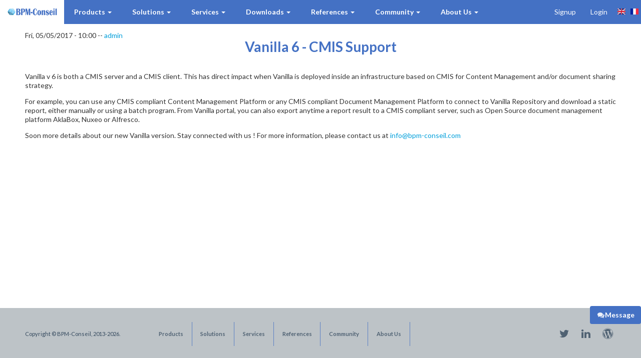

--- FILE ---
content_type: text/html; charset=utf-8
request_url: http://www.bpm-conseil.com/news/vanilla-6-cmis-support
body_size: 9840
content:
<!DOCTYPE html PUBLIC "-//W3C//DTD HTML+RDFa 1.1//EN">
<html lang="en" dir="ltr" version="HTML+RDFa 1.1"
  xmlns:content="http://purl.org/rss/1.0/modules/content/"
  xmlns:dc="http://purl.org/dc/terms/"
  xmlns:foaf="http://xmlns.com/foaf/0.1/"
  xmlns:og="http://ogp.me/ns#"
  xmlns:rdfs="http://www.w3.org/2000/01/rdf-schema#"
  xmlns:sioc="http://rdfs.org/sioc/ns#"
  xmlns:sioct="http://rdfs.org/sioc/types#"
  xmlns:skos="http://www.w3.org/2004/02/skos/core#"
  xmlns:xsd="http://www.w3.org/2001/XMLSchema#">
<head profile="http://www.w3.org/1999/xhtml/vocab">
  <meta http-equiv="Content-Type" content="text/html; charset=utf-8" />
<meta name="viewport" content="width=device-width, initial-scale=1, maximum-scale=1, minimum-scale=1, user-scalable=no" />
<link rel="shortcut icon" href="http://www.bpm-conseil.com/sites/default/files/icon_vanilla.png" type="image/png" />
<link rel="canonical" href="/news/vanilla-6-cmis-support" />
<meta name="Generator" content="Drupal 7 (http://drupal.org)" />
<link rel="shortlink" href="/node/644" />
  <title>Vanilla 6 - CMIS Support | BPM-Conseil</title>  
  <style type="text/css" media="all">
@import url("http://www.bpm-conseil.com/modules/system/system.base.css?r071q8");
@import url("http://www.bpm-conseil.com/modules/system/system.menus.css?r071q8");
@import url("http://www.bpm-conseil.com/modules/system/system.messages.css?r071q8");
@import url("http://www.bpm-conseil.com/modules/system/system.theme.css?r071q8");
</style>
<style type="text/css" media="all">
@import url("http://www.bpm-conseil.com/sites/all/modules/jquery_update/replace/ui/themes/base/minified/jquery.ui.core.min.css?r071q8");
@import url("http://www.bpm-conseil.com/sites/all/modules/jquery_update/replace/ui/themes/base/minified/jquery.ui.theme.min.css?r071q8");
@import url("http://www.bpm-conseil.com/sites/all/modules/jquery_update/replace/ui/themes/base/minified/jquery.ui.button.min.css?r071q8");
@import url("http://www.bpm-conseil.com/sites/all/modules/jquery_update/replace/ui/themes/base/minified/jquery.ui.resizable.min.css?r071q8");
@import url("http://www.bpm-conseil.com/sites/all/modules/jquery_update/replace/ui/themes/base/minified/jquery.ui.dialog.min.css?r071q8");
</style>
<style type="text/css" media="screen">
@import url("http://www.bpm-conseil.com/sites/all/modules/qtip/library/jquery.qtip.css?r071q8");
@import url("http://www.bpm-conseil.com/sites/all/modules/qtip/css/qtip.css?r071q8");
</style>
<style type="text/css" media="screen">
@import url("http://www.bpm-conseil.com/sites/all/modules/codefilter/codefilter.css?r071q8");
</style>
<style type="text/css" media="all">
@import url("http://www.bpm-conseil.com/sites/all/modules/colorbox_node/colorbox_node.css?r071q8");
@import url("http://www.bpm-conseil.com/modules/comment/comment.css?r071q8");
@import url("http://www.bpm-conseil.com/sites/all/modules/date/date_api/date.css?r071q8");
@import url("http://www.bpm-conseil.com/modules/field/theme/field.css?r071q8");
@import url("http://www.bpm-conseil.com/sites/all/modules/footer_sitemap/footer_sitemap.css?r071q8");
@import url("http://www.bpm-conseil.com/sites/all/modules/logintoboggan/logintoboggan.css?r071q8");
@import url("http://www.bpm-conseil.com/modules/node/node.css?r071q8");
@import url("http://www.bpm-conseil.com/modules/search/search.css?r071q8");
@import url("http://www.bpm-conseil.com/modules/user/user.css?r071q8");
@import url("http://www.bpm-conseil.com/modules/forum/forum.css?r071q8");
@import url("http://www.bpm-conseil.com/sites/all/modules/views/css/views.css?r071q8");
@import url("http://www.bpm-conseil.com/sites/all/modules/ckeditor/css/ckeditor.css?r071q8");
</style>
<style type="text/css" media="all">
@import url("http://www.bpm-conseil.com/sites/all/modules/absolute_messages/absolute_messages.css?r071q8");
@import url("http://www.bpm-conseil.com/sites/all/modules/absolute_messages/absolute_messages_fixed.css?r071q8");
@import url("http://www.bpm-conseil.com/sites/all/modules/modalframe/css/modalframe.parent.css?r071q8");
@import url("http://www.bpm-conseil.com/sites/all/libraries/colorbox/example5/colorbox.css?r071q8");
@import url("http://www.bpm-conseil.com/sites/all/modules/ctools/css/ctools.css?r071q8");
@import url("http://www.bpm-conseil.com/sites/all/modules/ctools/css/modal.css?r071q8");
@import url("http://www.bpm-conseil.com/sites/all/modules/modal_forms/css/modal_forms_popup.css?r071q8");
@import url("http://www.bpm-conseil.com/sites/all/modules/panels/css/panels.css?r071q8");
@import url("http://www.bpm-conseil.com/modules/locale/locale.css?r071q8");
@import url("http://www.bpm-conseil.com/sites/all/modules/ajax_register/css/ajax-register.css?r071q8");
@import url("http://www.bpm-conseil.com/sites/all/modules/tb_megamenu/css/bootstrap.css?r071q8");
@import url("http://www.bpm-conseil.com/sites/all/modules/tb_megamenu/css/base.css?r071q8");
@import url("http://www.bpm-conseil.com/sites/all/modules/tb_megamenu/css/default.css?r071q8");
@import url("http://www.bpm-conseil.com/sites/all/modules/tb_megamenu/css/compatibility.css?r071q8");
@import url("http://www.bpm-conseil.com/sites/all/modules/tb_megamenu/css/styles/blue.css?r071q8");
</style>
<style type="text/css" media="all">
<!--/*--><![CDATA[/*><!--*/
.tb-megamenu.animate .mega > .mega-dropdown-menu,.tb-megamenu.animate.slide .mega > .mega-dropdown-menu > div{transition-delay:200ms;-webkit-transition-delay:200ms;-ms-transition-delay:200ms;-o-transition-delay:200ms;transition-duration:400ms;-webkit-transition-duration:400ms;-ms-transition-duration:400ms;-o-transition-duration:400ms;}

/*]]>*/-->
</style>
<style type="text/css" media="all">
@import url("http://www.bpm-conseil.com/sites/default/files/honeypot/honeypot.css?r071q8");
@import url("http://www.bpm-conseil.com/sites/all/modules/webform/css/webform.css?r071q8");
@import url("http://www.bpm-conseil.com/sites/all/libraries/fontawesome/css/font-awesome.css?r071q8");
</style>
<style type="text/css" media="all">
@import url("http://www.bpm-conseil.com/sites/all/themes/omega/alpha/css/alpha-reset.css?r071q8");
@import url("http://www.bpm-conseil.com/sites/all/themes/omega/alpha/css/alpha-mobile.css?r071q8");
@import url("http://www.bpm-conseil.com/sites/all/themes/omega/alpha/css/alpha-alpha.css?r071q8");
@import url("http://www.bpm-conseil.com/sites/all/themes/omega/omega/css/omega-branding.css?r071q8");
@import url("http://www.bpm-conseil.com/sites/all/themes/omega/omega/css/omega-menu.css?r071q8");
@import url("http://www.bpm-conseil.com/sites/all/themes/karl/css/global.css?r071q8");
@import url("http://www.bpm-conseil.com/sites/all/themes/karl/css/override.css?r071q8");
@import url("http://www.bpm-conseil.com/sites/all/themes/karl/css/semantic.css?r071q8");
</style>

<!--[if (lt IE 9)&(!IEMobile)]>
<style type="text/css" media="all">
@import url("http://www.bpm-conseil.com/sites/all/themes/karl/css/karl-alpha-default.css?r071q8");
@import url("http://www.bpm-conseil.com/sites/all/themes/karl/css/karl-alpha-default-normal.css?r071q8");
@import url("http://www.bpm-conseil.com/sites/all/themes/omega/alpha/css/grid/alpha_default/normal/alpha-default-normal-16.css?r071q8");
@import url("http://www.bpm-conseil.com/sites/all/themes/omega/alpha/css/grid/alpha_default/normal/alpha-default-normal-12.css?r071q8");
@import url("http://www.bpm-conseil.com/sites/all/themes/omega/alpha/css/grid/alpha_default/normal/alpha-default-normal-24.css?r071q8");
</style>
<![endif]-->

<!--[if gte IE 9]><!-->
<style type="text/css" media="all and (min-width: 740px) and (min-device-width: 740px), (max-device-width: 800px) and (min-width: 740px) and (orientation:landscape)">
@import url("http://www.bpm-conseil.com/sites/all/themes/karl/css/karl-alpha-default.css?r071q8");
@import url("http://www.bpm-conseil.com/sites/all/themes/karl/css/karl-alpha-default-narrow.css?r071q8");
@import url("http://www.bpm-conseil.com/sites/all/themes/omega/alpha/css/grid/alpha_default/narrow/alpha-default-narrow-16.css?r071q8");
@import url("http://www.bpm-conseil.com/sites/all/themes/omega/alpha/css/grid/alpha_default/narrow/alpha-default-narrow-12.css?r071q8");
@import url("http://www.bpm-conseil.com/sites/all/themes/omega/alpha/css/grid/alpha_default/narrow/alpha-default-narrow-24.css?r071q8");
</style>
<!--<![endif]-->

<!--[if gte IE 9]><!-->
<style type="text/css" media="all and (min-width: 980px) and (min-device-width: 980px), all and (max-device-width: 1024px) and (min-width: 1024px) and (orientation:landscape)">
@import url("http://www.bpm-conseil.com/sites/all/themes/karl/css/karl-alpha-default.css?r071q8");
@import url("http://www.bpm-conseil.com/sites/all/themes/karl/css/karl-alpha-default-normal.css?r071q8");
@import url("http://www.bpm-conseil.com/sites/all/themes/omega/alpha/css/grid/alpha_default/normal/alpha-default-normal-16.css?r071q8");
@import url("http://www.bpm-conseil.com/sites/all/themes/omega/alpha/css/grid/alpha_default/normal/alpha-default-normal-12.css?r071q8");
@import url("http://www.bpm-conseil.com/sites/all/themes/omega/alpha/css/grid/alpha_default/normal/alpha-default-normal-24.css?r071q8");
</style>
<!--<![endif]-->

<!--[if gte IE 9]><!-->
<style type="text/css" media="all and (min-width: 1220px)">
@import url("http://www.bpm-conseil.com/sites/all/themes/karl/css/karl-alpha-default.css?r071q8");
@import url("http://www.bpm-conseil.com/sites/all/themes/karl/css/karl-alpha-default-wide.css?r071q8");
@import url("http://www.bpm-conseil.com/sites/all/themes/omega/alpha/css/grid/alpha_default/wide/alpha-default-wide-16.css?r071q8");
@import url("http://www.bpm-conseil.com/sites/all/themes/omega/alpha/css/grid/alpha_default/wide/alpha-default-wide-12.css?r071q8");
@import url("http://www.bpm-conseil.com/sites/all/themes/omega/alpha/css/grid/alpha_default/wide/alpha-default-wide-24.css?r071q8");
</style>
<!--<![endif]-->
  <script type="text/javascript" src="//code.jquery.com/jquery-1.10.2.min.js"></script>
<script type="text/javascript">
<!--//--><![CDATA[//><!--
window.jQuery || document.write("<script src='/sites/all/modules/jquery_update/replace/jquery/1.10/jquery.min.js'>\x3C/script>")
//--><!]]>
</script>
<script type="text/javascript" src="http://www.bpm-conseil.com/misc/jquery.once.js?v=1.2"></script>
<script type="text/javascript" src="http://www.bpm-conseil.com/misc/drupal.js?r071q8"></script>
<script type="text/javascript" src="//code.jquery.com/ui/1.10.2/jquery-ui.min.js"></script>
<script type="text/javascript">
<!--//--><![CDATA[//><!--
window.jQuery.ui || document.write("<script src='/sites/all/modules/jquery_update/replace/ui/ui/minified/jquery-ui.min.js'>\x3C/script>")
//--><!]]>
</script>
<script type="text/javascript" src="http://www.bpm-conseil.com/sites/all/modules/jquery_update/replace/ui/external/jquery.cookie.js?v=67fb34f6a866c40d0570"></script>
<script type="text/javascript" src="http://www.bpm-conseil.com/sites/all/modules/jquery_update/replace/misc/jquery.form.min.js?v=2.69"></script>
<script type="text/javascript" src="http://www.bpm-conseil.com/sites/all/modules/qtip/library/jquery.qtip.js?v=2.0.0pre"></script>
<script type="text/javascript" src="http://www.bpm-conseil.com/sites/all/modules/qtip/js/qtip.js?v=2.0.0pre"></script>
<script type="text/javascript" src="http://www.bpm-conseil.com/misc/ajax.js?v=7.59"></script>
<script type="text/javascript" src="http://www.bpm-conseil.com/sites/all/modules/jquery_update/js/jquery_update.js?v=0.0.1"></script>
<script type="text/javascript" src="http://www.bpm-conseil.com/sites/all/modules/admin_menu/admin_devel/admin_devel.js?r071q8"></script>
<script type="text/javascript" src="http://www.bpm-conseil.com/sites/all/modules/codefilter/codefilter.js?r071q8"></script>
<script type="text/javascript" src="http://www.bpm-conseil.com/sites/all/modules/absolute_messages/absolute_messages.js?r071q8"></script>
<script type="text/javascript">
<!--//--><![CDATA[//><!--
jQuery.extend(Drupal.absolute_messages, {"dismiss":{"status":1,"warning":1,"error":0},"dismiss_time":{"status":"3","warning":"3","error":"3"},"dismiss_all_count":"2"});
//--><!]]>
</script>
<script type="text/javascript" src="http://www.bpm-conseil.com/sites/all/modules/modalframe/js/parent.js?r071q8"></script>
<script type="text/javascript" src="http://www.bpm-conseil.com/sites/all/modules/automodal/automodal.js?r071q8"></script>
<script type="text/javascript" src="http://www.bpm-conseil.com/sites/all/libraries/colorbox/jquery.colorbox-min.js?r071q8"></script>
<script type="text/javascript" src="http://www.bpm-conseil.com/sites/all/modules/colorbox/js/colorbox.js?r071q8"></script>
<script type="text/javascript" src="http://www.bpm-conseil.com/sites/all/modules/colorbox/js/colorbox_load.js?r071q8"></script>
<script type="text/javascript" src="http://www.bpm-conseil.com/sites/all/modules/colorbox/js/colorbox_inline.js?r071q8"></script>
<script type="text/javascript" src="http://www.bpm-conseil.com/misc/progress.js?v=7.59"></script>
<script type="text/javascript" src="http://www.bpm-conseil.com/sites/all/modules/ctools/js/modal.js?r071q8"></script>
<script type="text/javascript" src="http://www.bpm-conseil.com/sites/all/modules/modal_forms/js/modal_forms_popup.js?r071q8"></script>
<script type="text/javascript" src="http://www.bpm-conseil.com/sites/all/modules/ajax_register/js/ajax-register.js?r071q8"></script>
<script type="text/javascript" src="http://www.bpm-conseil.com/sites/all/modules/tb_megamenu/js/tb-megamenu-frontend.js?r071q8"></script>
<script type="text/javascript" src="http://www.bpm-conseil.com/sites/all/modules/tb_megamenu/js/tb-megamenu-touch.js?r071q8"></script>
<script type="text/javascript" src="http://www.bpm-conseil.com/sites/all/modules/captcha/captcha.js?r071q8"></script>
<script type="text/javascript" src="http://www.bpm-conseil.com/sites/all/modules/webform/js/webform.js?r071q8"></script>
<script type="text/javascript" src="http://www.bpm-conseil.com/sites/all/modules/google_analytics/googleanalytics.js?r071q8"></script>
<script type="text/javascript">
<!--//--><![CDATA[//><!--
var _gaq = _gaq || [];_gaq.push(["_setAccount", "UA-24603973-1"]);_gaq.push(["_trackPageview"]);(function() {var ga = document.createElement("script");ga.type = "text/javascript";ga.async = true;ga.src = ("https:" == document.location.protocol ? "https://ssl" : "http://www") + ".google-analytics.com/ga.js";var s = document.getElementsByTagName("script")[0];s.parentNode.insertBefore(ga, s);})();
//--><!]]>
</script>
<script type="text/javascript" src="http://www.bpm-conseil.com/sites/all/modules/colorbox_node/colorbox_node.js?r071q8"></script>
<script type="text/javascript" src="http://www.bpm-conseil.com/sites/all/themes/omega/omega/js/omega-mediaqueries.js?r071q8"></script>
<script type="text/javascript" src="http://www.bpm-conseil.com/sites/all/themes/omega/omega/js/omega-equalheights.js?r071q8"></script>
<script type="text/javascript" src="http://www.bpm-conseil.com/sites/all/themes/karl/js/semantic.min.js?r071q8"></script>
<script type="text/javascript" src="http://www.bpm-conseil.com/sites/all/themes/karl/js/semantic_modal_functions.js?r071q8"></script>
<script type="text/javascript" src="http://www.bpm-conseil.com/sites/all/themes/karl/js/jquery.cookie.js?r071q8"></script>
<script type="text/javascript" src="http://www.bpm-conseil.com/sites/all/themes/karl/js/scripy.js?r071q8"></script>
<script type="text/javascript">
<!--//--><![CDATA[//><!--
jQuery.extend(Drupal.settings, {"basePath":"\/","pathPrefix":"","ajaxPageState":{"theme":"karl","theme_token":"fMz4EFdKj6ZqCFXNp8F7vzTxhmpZ_8w8eF1eLVomavw","jquery_version":"1.10","js":{"sites\/all\/modules\/browserclass\/browserclass.js":1,"\/\/code.jquery.com\/jquery-1.10.2.min.js":1,"0":1,"misc\/jquery.once.js":1,"misc\/drupal.js":1,"\/\/code.jquery.com\/ui\/1.10.2\/jquery-ui.min.js":1,"1":1,"sites\/all\/modules\/jquery_update\/replace\/ui\/external\/jquery.cookie.js":1,"sites\/all\/modules\/jquery_update\/replace\/misc\/jquery.form.min.js":1,"sites\/all\/modules\/qtip\/library\/jquery.qtip.js":1,"sites\/all\/modules\/qtip\/js\/qtip.js":1,"misc\/ajax.js":1,"sites\/all\/modules\/jquery_update\/js\/jquery_update.js":1,"sites\/all\/modules\/admin_menu\/admin_devel\/admin_devel.js":1,"sites\/all\/modules\/codefilter\/codefilter.js":1,"sites\/all\/modules\/absolute_messages\/absolute_messages.js":1,"2":1,"sites\/all\/modules\/modalframe\/js\/parent.js":1,"sites\/all\/modules\/automodal\/automodal.js":1,"sites\/all\/libraries\/colorbox\/jquery.colorbox-min.js":1,"sites\/all\/modules\/colorbox\/js\/colorbox.js":1,"sites\/all\/modules\/colorbox\/js\/colorbox_load.js":1,"sites\/all\/modules\/colorbox\/js\/colorbox_inline.js":1,"misc\/progress.js":1,"sites\/all\/modules\/ctools\/js\/modal.js":1,"sites\/all\/modules\/modal_forms\/js\/modal_forms_popup.js":1,"sites\/all\/modules\/ajax_register\/js\/ajax-register.js":1,"sites\/all\/modules\/tb_megamenu\/js\/tb-megamenu-frontend.js":1,"sites\/all\/modules\/tb_megamenu\/js\/tb-megamenu-touch.js":1,"sites\/all\/modules\/captcha\/captcha.js":1,"sites\/all\/modules\/webform\/js\/webform.js":1,"sites\/all\/modules\/google_analytics\/googleanalytics.js":1,"3":1,"sites\/all\/modules\/colorbox_node\/colorbox_node.js":1,"sites\/all\/themes\/omega\/omega\/js\/omega-mediaqueries.js":1,"sites\/all\/themes\/omega\/omega\/js\/omega-equalheights.js":1,"sites\/all\/themes\/karl\/js\/semantic.min.js":1,"sites\/all\/themes\/karl\/js\/semantic_modal_functions.js":1,"sites\/all\/themes\/karl\/js\/jquery.cookie.js":1,"sites\/all\/themes\/karl\/js\/scripy.js":1},"css":{"modules\/system\/system.base.css":1,"modules\/system\/system.menus.css":1,"modules\/system\/system.messages.css":1,"modules\/system\/system.theme.css":1,"misc\/ui\/jquery.ui.core.css":1,"misc\/ui\/jquery.ui.theme.css":1,"misc\/ui\/jquery.ui.button.css":1,"misc\/ui\/jquery.ui.resizable.css":1,"misc\/ui\/jquery.ui.dialog.css":1,"sites\/all\/modules\/qtip\/library\/jquery.qtip.css":1,"sites\/all\/modules\/qtip\/css\/qtip.css":1,"sites\/all\/modules\/codefilter\/codefilter.css":1,"sites\/all\/modules\/colorbox_node\/colorbox_node.css":1,"modules\/comment\/comment.css":1,"sites\/all\/modules\/date\/date_api\/date.css":1,"modules\/field\/theme\/field.css":1,"sites\/all\/modules\/footer_sitemap\/footer_sitemap.css":1,"sites\/all\/modules\/logintoboggan\/logintoboggan.css":1,"modules\/node\/node.css":1,"modules\/search\/search.css":1,"modules\/user\/user.css":1,"modules\/forum\/forum.css":1,"sites\/all\/modules\/views\/css\/views.css":1,"sites\/all\/modules\/ckeditor\/css\/ckeditor.css":1,"sites\/all\/modules\/absolute_messages\/absolute_messages.css":1,"sites\/all\/modules\/absolute_messages\/absolute_messages_fixed.css":1,"sites\/all\/modules\/modalframe\/css\/modalframe.parent.css":1,"sites\/all\/libraries\/colorbox\/example5\/colorbox.css":1,"sites\/all\/modules\/ctools\/css\/ctools.css":1,"sites\/all\/modules\/ctools\/css\/modal.css":1,"sites\/all\/modules\/modal_forms\/css\/modal_forms_popup.css":1,"sites\/all\/modules\/panels\/css\/panels.css":1,"modules\/locale\/locale.css":1,"sites\/all\/modules\/ajax_register\/css\/ajax-register.css":1,"sites\/all\/modules\/tb_megamenu\/css\/bootstrap.css":1,"sites\/all\/modules\/tb_megamenu\/css\/base.css":1,"sites\/all\/modules\/tb_megamenu\/css\/default.css":1,"sites\/all\/modules\/tb_megamenu\/css\/compatibility.css":1,"sites\/all\/modules\/tb_megamenu\/css\/styles\/blue.css":1,"0":1,"sites\/default\/files\/honeypot\/honeypot.css":1,"sites\/all\/modules\/webform\/css\/webform.css":1,"sites\/all\/libraries\/fontawesome\/css\/font-awesome.css":1,"sites\/all\/themes\/omega\/alpha\/css\/alpha-reset.css":1,"sites\/all\/themes\/omega\/alpha\/css\/alpha-mobile.css":1,"sites\/all\/themes\/omega\/alpha\/css\/alpha-alpha.css":1,"sites\/all\/themes\/omega\/omega\/css\/omega-branding.css":1,"sites\/all\/themes\/omega\/omega\/css\/omega-menu.css":1,"sites\/all\/themes\/karl\/css\/global.css":1,"sites\/all\/themes\/karl\/css\/override.css":1,"sites\/all\/themes\/karl\/css\/semantic.css":1,"ie::normal::sites\/all\/themes\/karl\/css\/karl-alpha-default.css":1,"ie::normal::sites\/all\/themes\/karl\/css\/karl-alpha-default-normal.css":1,"ie::normal::sites\/all\/themes\/omega\/alpha\/css\/grid\/alpha_default\/normal\/alpha-default-normal-16.css":1,"ie::normal::sites\/all\/themes\/omega\/alpha\/css\/grid\/alpha_default\/normal\/alpha-default-normal-12.css":1,"ie::normal::sites\/all\/themes\/omega\/alpha\/css\/grid\/alpha_default\/normal\/alpha-default-normal-24.css":1,"narrow::sites\/all\/themes\/karl\/css\/karl-alpha-default.css":1,"narrow::sites\/all\/themes\/karl\/css\/karl-alpha-default-narrow.css":1,"sites\/all\/themes\/omega\/alpha\/css\/grid\/alpha_default\/narrow\/alpha-default-narrow-16.css":1,"sites\/all\/themes\/omega\/alpha\/css\/grid\/alpha_default\/narrow\/alpha-default-narrow-12.css":1,"sites\/all\/themes\/omega\/alpha\/css\/grid\/alpha_default\/narrow\/alpha-default-narrow-24.css":1,"normal::sites\/all\/themes\/karl\/css\/karl-alpha-default.css":1,"normal::sites\/all\/themes\/karl\/css\/karl-alpha-default-normal.css":1,"sites\/all\/themes\/omega\/alpha\/css\/grid\/alpha_default\/normal\/alpha-default-normal-16.css":1,"sites\/all\/themes\/omega\/alpha\/css\/grid\/alpha_default\/normal\/alpha-default-normal-12.css":1,"sites\/all\/themes\/omega\/alpha\/css\/grid\/alpha_default\/normal\/alpha-default-normal-24.css":1,"wide::sites\/all\/themes\/karl\/css\/karl-alpha-default.css":1,"wide::sites\/all\/themes\/karl\/css\/karl-alpha-default-wide.css":1,"sites\/all\/themes\/omega\/alpha\/css\/grid\/alpha_default\/wide\/alpha-default-wide-16.css":1,"sites\/all\/themes\/omega\/alpha\/css\/grid\/alpha_default\/wide\/alpha-default-wide-12.css":1,"sites\/all\/themes\/omega\/alpha\/css\/grid\/alpha_default\/wide\/alpha-default-wide-24.css":1}},"automodal":{".automodal":{"autoFit":true,"draggable":true,"width":600,"height":400,"automodalClose":true,"automodalReload":false}},"colorbox":{"transition":"elastic","speed":"350","opacity":"0.85","slideshow":false,"slideshowAuto":true,"slideshowSpeed":"2500","slideshowStart":"start slideshow","slideshowStop":"stop slideshow","current":"{current} of {total}","previous":"\u00ab Prev","next":"Next \u00bb","close":"Close","overlayClose":true,"maxWidth":"98%","maxHeight":"98%","initialWidth":"300","initialHeight":"250","fixed":true,"scrolling":false,"mobiledetect":true,"mobiledevicewidth":"480px"},"jcarousel":{"ajaxPath":"\/jcarousel\/ajax\/views"},"CToolsModal":{"loadingText":"Loading...","closeText":"Close Window","closeImage":"\u003Cimg typeof=\u0022foaf:Image\u0022 src=\u0022http:\/\/www.bpm-conseil.com\/sites\/all\/modules\/ctools\/images\/icon-close-window.png\u0022 alt=\u0022Close window\u0022 title=\u0022Close window\u0022 \/\u003E","throbber":"\u003Cimg typeof=\u0022foaf:Image\u0022 src=\u0022http:\/\/www.bpm-conseil.com\/sites\/all\/modules\/ctools\/images\/throbber.gif\u0022 alt=\u0022Loading\u0022 title=\u0022Loading...\u0022 \/\u003E"},"modal-popup-small":{"modalSize":{"type":"fixed","width":300,"height":300},"modalOptions":{"opacity":0.85,"background":"#000"},"animation":"fadeIn","modalTheme":"ModalFormsPopup","throbber":"\u003Cimg typeof=\u0022foaf:Image\u0022 src=\u0022http:\/\/www.bpm-conseil.com\/sites\/all\/modules\/modal_forms\/images\/loading_animation.gif\u0022 alt=\u0022Loading...\u0022 title=\u0022Loading\u0022 \/\u003E","closeText":"Close"},"modal-popup-medium":{"modalSize":{"type":"fixed","width":550,"height":450},"modalOptions":{"opacity":0.85,"background":"#000"},"animation":"fadeIn","modalTheme":"ModalFormsPopup","throbber":"\u003Cimg typeof=\u0022foaf:Image\u0022 src=\u0022http:\/\/www.bpm-conseil.com\/sites\/all\/modules\/modal_forms\/images\/loading_animation.gif\u0022 alt=\u0022Loading...\u0022 title=\u0022Loading\u0022 \/\u003E","closeText":"Close"},"modal-popup-large":{"modalSize":{"type":"scale","width":0.8,"height":0.8},"modalOptions":{"opacity":0.85,"background":"#000"},"animation":"fadeIn","modalTheme":"ModalFormsPopup","throbber":"\u003Cimg typeof=\u0022foaf:Image\u0022 src=\u0022http:\/\/www.bpm-conseil.com\/sites\/all\/modules\/modal_forms\/images\/loading_animation.gif\u0022 alt=\u0022Loading...\u0022 title=\u0022Loading\u0022 \/\u003E","closeText":"Close"},"qtip":{"target_position":"top_right","tooltip_position":"bottom_left","show_speech_bubble_tip":0,"show_speech_bubble_tip_side":0,"speech_bubble_size":"12","show_speech_bubble_tip_solid":0,"show_shadow":1,"rounded_corners":1,"color":"ui-tooltip-blue","custom_color":"","show_event_type":"mouseenter","hide_event_type":"mouseleave","show_webform_descriptions":0,"additional_elements":""},"ctools-ajax-register-style":{"modalSize":{"type":"fixed","width":550,"height":140,"contentRight":30,"contentBottom":0},"modalOptions":{"opacity":0.7,"background-color":"#000000"},"closeText":"","throbber":"\u003Cimg typeof=\u0022foaf:Image\u0022 src=\u0022http:\/\/www.bpm-conseil.com\/sites\/all\/modules\/ajax_register\/images\/ajax-loader.gif\u0022 alt=\u0022\u0022 \/\u003E","animation":"fadeIn","animationSpeed":"fast"},"urlIsAjaxTrusted":{"\/news\/vanilla-6-cmis-support":true},"googleanalytics":{"trackOutbound":1,"trackMailto":1,"trackDownload":1,"trackDownloadExtensions":"7z|aac|arc|arj|asf|asx|avi|bin|csv|doc|exe|flv|gif|gz|gzip|hqx|jar|jpe?g|js|mp(2|3|4|e?g)|mov(ie)?|msi|msp|pdf|phps|png|ppt|qtm?|ra(m|r)?|sea|sit|tar|tgz|torrent|txt|wav|wma|wmv|wpd|xls|xml|z|zip"},"colorbox_node":{"width":"600px","height":"600px"},"omega":{"layouts":{"primary":"normal","order":["narrow","normal","wide"],"queries":{"narrow":"all and (min-width: 740px) and (min-device-width: 740px), (max-device-width: 800px) and (min-width: 740px) and (orientation:landscape)","normal":"all and (min-width: 980px) and (min-device-width: 980px), all and (max-device-width: 1024px) and (min-width: 1024px) and (orientation:landscape)","wide":"all and (min-width: 1220px)"}}}});
//--><!]]>
</script>
  <!--[if lt IE 9]><script src="http://html5shiv.googlecode.com/svn/trunk/html5.js"></script><![endif]-->
</head>
<body class="html not-front not-logged-in page-node page-node- page-node-644 node-type-news chrome chrome131 mac desktop i18n-en context-news">
  <div id="skip-link">
    <a href="#main-content" class="element-invisible element-focusable">Skip to main content</a>
  </div>
    <div class="page clearfix" id="page">
      <header id="section-header" class="section section-header">
  <div id="zone-header-wrapper" class="zone-wrapper zone-header-wrapper clearfix">  
  <div id="zone-header" class="zone zone-header clearfix equal-height-container container-16">
    <div class="grid-6 region region-branding equal-height-element" id="region-branding">
  <div class="region-inner region-branding-inner">
        <div class="branding-data clearfix">
            <div class="logo-img">
        <a href="/" rel="home" title=""><img src="http://www.bpm-conseil.com/sites/default/files/BPMConseil_Logo_Bleu_0.png" alt="" id="logo" /></a>      </div>
                </div>
          </div>
</div><div class="grid-12 region region-header-first equal-height-element" id="region-header-first">
  <div class="region-inner region-header-first-inner">
    <div class="block block-tb-megamenu block-menu-tbmegamenu---en block-tb-megamenu-menu-tbmegamenu-en odd block-without-title" id="block-tb-megamenu-menu-tbmegamenu-en">
  <div class="block-inner clearfix">
                
    <div class="content clearfix">
      <div  data-duration="400" data-delay="200" id="tb-megamenu-menu-tbmegamenu---en" class="tb-megamenu tb-megamenu-menu-tbmegamenu---en style-blue animate fading" class="tb-megamenu tb-megamenu-menu-tbmegamenu---en style-blue animate fading">
      <button data-target=".nav-collapse" data-toggle="collapse" class="btn btn-navbar tb-megamenu-button" type="button">
      <i class="fa fa-reorder"></i>
    </button>
    <div class="nav-collapse ">
    <ul  class="tb-megamenu-nav nav level-0 items-8" class="tb-megamenu-nav nav level-0 items-8">
  <li  data-id="6448" data-level="1" data-type="menu_item" data-class="" data-xicon="" data-caption="" data-alignsub="" data-group="0" data-hidewcol="1" data-hidesub="0" class="tb-megamenu-item level-1 mega sub-hidden-collapse dropdown" class="tb-megamenu-item level-1 mega sub-hidden-collapse dropdown">
  <a href="/content/products"  class="dropdown-toggle">
        
    Products          <span class="caret"></span>
          </a>
  <div  data-class="" data-width="" class="tb-megamenu-submenu dropdown-menu mega-dropdown-menu nav-child" class="tb-megamenu-submenu dropdown-menu mega-dropdown-menu nav-child">
  <div class="mega-dropdown-inner">
    <div  class="tb-megamenu-row row-fluid" class="tb-megamenu-row row-fluid">
  <div  data-class="" data-width="12" data-hidewcol="0" id="tb-megamenu-column-2" class="tb-megamenu-column span12  mega-col-nav" class="tb-megamenu-column span12  mega-col-nav">
  <div class="tb-megamenu-column-inner mega-inner clearfix">
        <ul  class="tb-megamenu-subnav mega-nav level-1 items-6" class="tb-megamenu-subnav mega-nav level-1 items-6">
  <li  data-id="6447" data-level="2" data-type="menu_item" data-class="" data-xicon="" data-caption="" data-alignsub="" data-group="0" data-hidewcol="0" data-hidesub="0" class="tb-megamenu-item level-2 mega dropdown-submenu" class="tb-megamenu-item level-2 mega dropdown-submenu">
  <a href="/content/vanilla-7"  class="dropdown-toggle">
        
    Vanilla 7          <span class="caret"></span>
          </a>
  <div  data-class="" data-width="" class="tb-megamenu-submenu dropdown-menu mega-dropdown-menu nav-child" class="tb-megamenu-submenu dropdown-menu mega-dropdown-menu nav-child">
  <div class="mega-dropdown-inner">
    <div  class="tb-megamenu-row row-fluid" class="tb-megamenu-row row-fluid">
  <div  data-class="" data-width="12" data-hidewcol="0" id="tb-megamenu-column-1" class="tb-megamenu-column span12  mega-col-nav" class="tb-megamenu-column span12  mega-col-nav">
  <div class="tb-megamenu-column-inner mega-inner clearfix">
        <ul  class="tb-megamenu-subnav mega-nav level-2 items-3" class="tb-megamenu-subnav mega-nav level-2 items-3">
  <li  data-id="6502" data-level="3" data-type="menu_item" data-class="" data-xicon="" data-caption="" data-alignsub="" data-group="0" data-hidewcol="0" data-hidesub="0" class="tb-megamenu-item level-3 mega" class="tb-megamenu-item level-3 mega">
  <a href="/content/big-data" >
        
    Vanilla Big Data          </a>
  </li>

<li  data-id="6451" data-level="3" data-type="menu_item" data-class="" data-xicon="" data-caption="" data-alignsub="" data-group="0" data-hidewcol="0" data-hidesub="0" class="tb-megamenu-item level-3 mega" class="tb-megamenu-item level-3 mega">
  <a href="/content/vanilla-excel" >
        
    Vanilla for Excel          </a>
  </li>

<li  data-id="6499" data-level="3" data-type="menu_item" data-class="" data-xicon="" data-caption="" data-alignsub="" data-group="0" data-hidewcol="0" data-hidesub="0" class="tb-megamenu-item level-3 mega" class="tb-megamenu-item level-3 mega">
  <a href="/content/mobile" >
        
    Vanilla Mobile          </a>
  </li>
</ul>
  </div>
</div>
</div>
  </div>
</div>
</li>

<li  data-id="6449" data-level="2" data-type="menu_item" data-class="" data-xicon="" data-caption="" data-alignsub="" data-group="0" data-hidewcol="0" data-hidesub="0" class="tb-megamenu-item level-2 mega" class="tb-megamenu-item level-2 mega">
  <a href="/content/vanilla-kpi" >
        
    Vanilla KPI          </a>
  </li>

<li  data-id="6478" data-level="2" data-type="menu_item" data-class="" data-xicon="" data-caption="" data-alignsub="" data-group="0" data-hidewcol="0" data-hidesub="0" class="tb-megamenu-item level-2 mega" class="tb-megamenu-item level-2 mega">
  <a href="/content/vanilla-etl" >
        
    Vanilla ETL          </a>
  </li>

<li  data-id="6500" data-level="2" data-type="menu_item" data-class="" data-xicon="" data-caption="" data-alignsub="" data-group="0" data-hidewcol="0" data-hidesub="0" class="tb-megamenu-item level-2 mega" class="tb-megamenu-item level-2 mega">
  <a href="/content/vanilla-analytics" >
        
    Vanilla Analytics          </a>
  </li>

<li  data-id="6504" data-level="2" data-type="menu_item" data-class="" data-xicon="" data-caption="" data-alignsub="" data-group="0" data-hidewcol="0" data-hidesub="0" class="tb-megamenu-item level-2 mega" class="tb-megamenu-item level-2 mega">
  <a href="/content/data4citizen" >
        
    Data4Citizen          </a>
  </li>

<li  data-id="6506" data-level="2" data-type="menu_item" data-class="" data-xicon="" data-caption="" data-alignsub="" data-group="0" data-hidewcol="0" data-hidesub="0" class="tb-megamenu-item level-2 mega" class="tb-megamenu-item level-2 mega">
  <a href="/content/aklabox" >
        
    Aklabox          </a>
  </li>
</ul>
  </div>
</div>
</div>
  </div>
</div>
</li>

<li  data-id="6245" data-level="1" data-type="menu_item" data-class="" data-xicon="" data-caption="" data-alignsub="" data-group="0" data-hidewcol="1" data-hidesub="0" class="tb-megamenu-item level-1 mega sub-hidden-collapse dropdown" class="tb-megamenu-item level-1 mega sub-hidden-collapse dropdown">
  <a href="/content/solutions"  class="dropdown-toggle">
        
    Solutions          <span class="caret"></span>
          </a>
  <div  data-class="" data-width="" class="tb-megamenu-submenu dropdown-menu mega-dropdown-menu nav-child" class="tb-megamenu-submenu dropdown-menu mega-dropdown-menu nav-child">
  <div class="mega-dropdown-inner">
    <div  class="tb-megamenu-row row-fluid" class="tb-megamenu-row row-fluid">
  <div  data-class="" data-width="12" data-hidewcol="0" id="tb-megamenu-column-5" class="tb-megamenu-column span12  mega-col-nav" class="tb-megamenu-column span12  mega-col-nav">
  <div class="tb-megamenu-column-inner mega-inner clearfix">
        <ul  class="tb-megamenu-subnav mega-nav level-1 items-2" class="tb-megamenu-subnav mega-nav level-1 items-2">
  <li  data-id="6321" data-level="2" data-type="menu_item" data-class="" data-xicon="" data-caption="" data-alignsub="" data-group="1" data-hidewcol="0" data-hidesub="0" class="tb-megamenu-item level-2 mega mega-group" class="tb-megamenu-item level-2 mega mega-group">
  <a href="/content/business"  class="mega-group-title">
        
    Business          <span class="caret"></span>
          </a>
  <div  data-class="" data-width="" class="tb-megamenu-submenu mega-group-ct nav-child" class="tb-megamenu-submenu mega-group-ct nav-child">
  <div class="mega-dropdown-inner">
    <div  class="tb-megamenu-row row-fluid" class="tb-megamenu-row row-fluid">
  <div  data-class="" data-width="12" data-hidewcol="0" id="tb-megamenu-column-3" class="tb-megamenu-column span12  mega-col-nav" class="tb-megamenu-column span12  mega-col-nav">
  <div class="tb-megamenu-column-inner mega-inner clearfix">
        <ul  class="tb-megamenu-subnav mega-nav level-2 items-8" class="tb-megamenu-subnav mega-nav level-2 items-8">
  <li  data-id="6246" data-level="3" data-type="menu_item" data-class="" data-xicon="" data-caption="" data-alignsub="" data-group="1" data-hidewcol="0" data-hidesub="0" class="tb-megamenu-item level-3 mega" class="tb-megamenu-item level-3 mega">
  <a href="/content/human-resources" >
        
    Human Resources          </a>
  </li>

<li  data-id="6247" data-level="3" data-type="menu_item" data-class="" data-xicon="" data-caption="" data-alignsub="" data-group="0" data-hidewcol="0" data-hidesub="0" class="tb-megamenu-item level-3 mega" class="tb-megamenu-item level-3 mega">
  <a href="/content/financial-management" >
        
    Financial Management          </a>
  </li>

<li  data-id="6489" data-level="3" data-type="menu_item" data-class="" data-xicon="" data-caption="" data-alignsub="" data-group="0" data-hidewcol="0" data-hidesub="0" class="tb-megamenu-item level-3 mega" class="tb-megamenu-item level-3 mega">
  <a href="/content/observatories" >
        
    Administrations Observatories          </a>
  </li>

<li  data-id="6363" data-level="3" data-type="menu_item" data-class="" data-xicon="" data-caption="" data-alignsub="" data-group="0" data-hidewcol="0" data-hidesub="0" class="tb-megamenu-item level-3 mega" class="tb-megamenu-item level-3 mega">
  <a href="/content/medical-management" >
        
    Medical          </a>
  </li>

<li  data-id="6364" data-level="3" data-type="menu_item" data-class="" data-xicon="" data-caption="" data-alignsub="" data-group="0" data-hidewcol="0" data-hidesub="0" class="tb-megamenu-item level-3 mega" class="tb-megamenu-item level-3 mega">
  <a href="/content/loyalty-management" >
        
    Loyalty          </a>
  </li>

<li  data-id="6365" data-level="3" data-type="menu_item" data-class="" data-xicon="" data-caption="" data-alignsub="" data-group="0" data-hidewcol="0" data-hidesub="0" class="tb-megamenu-item level-3 mega" class="tb-megamenu-item level-3 mega">
  <a href="/content/retail" >
        
    Retail          </a>
  </li>

<li  data-id="6496" data-level="3" data-type="menu_item" data-class="" data-xicon="" data-caption="" data-alignsub="" data-group="0" data-hidewcol="0" data-hidesub="0" class="tb-megamenu-item level-3 mega" class="tb-megamenu-item level-3 mega">
  <a href="/content/telecom" >
        
    Telecom          </a>
  </li>

<li  data-id="6497" data-level="3" data-type="menu_item" data-class="" data-xicon="" data-caption="" data-alignsub="" data-group="0" data-hidewcol="0" data-hidesub="0" class="tb-megamenu-item level-3 mega" class="tb-megamenu-item level-3 mega">
  <a href="/content/firefighter" >
        
    Firefighters          </a>
  </li>
</ul>
  </div>
</div>
</div>
  </div>
</div>
</li>

<li  data-id="6322" data-level="2" data-type="menu_item" data-class="" data-xicon="" data-caption="" data-alignsub="left" data-group="1" data-hidewcol="0" data-hidesub="0" class="tb-megamenu-item level-2 mega mega-align-left mega-group" class="tb-megamenu-item level-2 mega mega-align-left mega-group">
  <a href="/content/apps"  class="mega-group-title">
        
    Apps          <span class="caret"></span>
          </a>
  <div  data-class="" data-width="" class="tb-megamenu-submenu mega-group-ct nav-child" class="tb-megamenu-submenu mega-group-ct nav-child">
  <div class="mega-dropdown-inner">
    <div  class="tb-megamenu-row row-fluid" class="tb-megamenu-row row-fluid">
  <div  data-class="" data-width="12" data-hidewcol="0" id="tb-megamenu-column-4" class="tb-megamenu-column span12  mega-col-nav" class="tb-megamenu-column span12  mega-col-nav">
  <div class="tb-megamenu-column-inner mega-inner clearfix">
        <ul  class="tb-megamenu-subnav mega-nav level-2 items-2" class="tb-megamenu-subnav mega-nav level-2 items-2">
  <li  data-id="6353" data-level="3" data-type="menu_item" data-class="" data-xicon="" data-caption="" data-alignsub="" data-group="0" data-hidewcol="0" data-hidesub="0" class="tb-megamenu-item level-3 mega" class="tb-megamenu-item level-3 mega">
  <a href="/content/vanilla-apps#business-management"  title="Business Management">
        
    Business Management          </a>
  </li>

<li  data-id="6354" data-level="3" data-type="menu_item" data-class="" data-xicon="" data-caption="" data-alignsub="" data-group="0" data-hidewcol="0" data-hidesub="0" class="tb-megamenu-item level-3 mega" class="tb-megamenu-item level-3 mega">
  <a href="/content/vanilla-apps#technical-management"  title="Technical Management">
        
    Technical Management          </a>
  </li>
</ul>
  </div>
</div>
</div>
  </div>
</div>
</li>
</ul>
  </div>
</div>
</div>
  </div>
</div>
</li>

<li  data-id="6454" data-level="1" data-type="menu_item" data-class="" data-xicon="" data-caption="" data-alignsub="" data-group="0" data-hidewcol="1" data-hidesub="0" class="tb-megamenu-item level-1 mega sub-hidden-collapse dropdown" class="tb-megamenu-item level-1 mega sub-hidden-collapse dropdown">
  <a href="/content/services"  class="dropdown-toggle">
        
    Services          <span class="caret"></span>
          </a>
  <div  data-class="" data-width="" class="tb-megamenu-submenu dropdown-menu mega-dropdown-menu nav-child" class="tb-megamenu-submenu dropdown-menu mega-dropdown-menu nav-child">
  <div class="mega-dropdown-inner">
    <div  class="tb-megamenu-row row-fluid" class="tb-megamenu-row row-fluid">
  <div  data-class="" data-width="12" data-hidewcol="0" id="tb-megamenu-column-6" class="tb-megamenu-column span12  mega-col-nav" class="tb-megamenu-column span12  mega-col-nav">
  <div class="tb-megamenu-column-inner mega-inner clearfix">
        <ul  class="tb-megamenu-subnav mega-nav level-1 items-4" class="tb-megamenu-subnav mega-nav level-1 items-4">
  <li  data-id="2589" data-level="2" data-type="menu_item" data-class="" data-xicon="" data-caption="" data-alignsub="" data-group="0" data-hidewcol="0" data-hidesub="0" class="tb-megamenu-item level-2 mega" class="tb-megamenu-item level-2 mega">
  <a href="/content/support" >
        
    Support          </a>
  </li>

<li  data-id="2591" data-level="2" data-type="menu_item" data-class="" data-xicon="" data-caption="" data-alignsub="" data-group="0" data-hidewcol="0" data-hidesub="0" class="tb-megamenu-item level-2 mega" class="tb-megamenu-item level-2 mega">
  <a href="/content/consulting" >
        
    Consulting          </a>
  </li>

<li  data-id="2593" data-level="2" data-type="menu_item" data-class="" data-xicon="" data-caption="" data-alignsub="" data-group="0" data-hidewcol="0" data-hidesub="0" class="tb-megamenu-item level-2 mega" class="tb-megamenu-item level-2 mega">
  <a href="/content/training" >
        
    Training          </a>
  </li>

<li  data-id="6465" data-level="2" data-type="menu_item" data-class="" data-xicon="" data-caption="" data-alignsub="" data-group="0" data-hidewcol="0" data-hidesub="0" class="tb-megamenu-item level-2 mega" class="tb-megamenu-item level-2 mega">
  <a href="/content/software-editor" >
        
    Software editor          </a>
  </li>
</ul>
  </div>
</div>
</div>
  </div>
</div>
</li>

<li  data-id="2587" data-level="1" data-type="menu_item" data-class="" data-xicon="" data-caption="" data-alignsub="center" data-group="0" data-hidewcol="1" data-hidesub="0" class="tb-megamenu-item level-1 mega mega-align-center sub-hidden-collapse dropdown" class="tb-megamenu-item level-1 mega mega-align-center sub-hidden-collapse dropdown">
  <a href="/content/downloads"  class="dropdown-toggle">
        
    Downloads          <span class="caret"></span>
          </a>
  <div  data-class="" data-width="" class="tb-megamenu-submenu dropdown-menu mega-dropdown-menu nav-child" class="tb-megamenu-submenu dropdown-menu mega-dropdown-menu nav-child">
  <div class="mega-dropdown-inner">
    <div  class="tb-megamenu-row row-fluid" class="tb-megamenu-row row-fluid">
  <div  data-class="" data-width="12" data-hidewcol="0" id="tb-megamenu-column-7" class="tb-megamenu-column span12  mega-col-nav" class="tb-megamenu-column span12  mega-col-nav">
  <div class="tb-megamenu-column-inner mega-inner clearfix">
        <ul  class="tb-megamenu-subnav mega-nav level-1 items-1" class="tb-megamenu-subnav mega-nav level-1 items-1">
  <li  data-id="6473" data-level="2" data-type="menu_item" data-class="" data-xicon="" data-caption="" data-alignsub="" data-group="1" data-hidewcol="0" data-hidesub="0" class="tb-megamenu-item level-2 mega" class="tb-megamenu-item level-2 mega">
  <a href="/content/downloads/vanilla" >
        
    Vanilla          </a>
  </li>
</ul>
  </div>
</div>
</div>
  </div>
</div>
</li>

<li  data-id="2585" data-level="1" data-type="menu_item" data-class="" data-xicon="" data-caption="" data-alignsub="left" data-group="0" data-hidewcol="1" data-hidesub="0" class="tb-megamenu-item level-1 mega mega-align-left sub-hidden-collapse dropdown" class="tb-megamenu-item level-1 mega mega-align-left sub-hidden-collapse dropdown">
  <a href="/content/references"  class="dropdown-toggle">
        
    References          <span class="caret"></span>
          </a>
  <div  data-class="" data-width="" class="tb-megamenu-submenu dropdown-menu mega-dropdown-menu nav-child" class="tb-megamenu-submenu dropdown-menu mega-dropdown-menu nav-child">
  <div class="mega-dropdown-inner">
    <div  class="tb-megamenu-row row-fluid" class="tb-megamenu-row row-fluid">
  <div  data-class="" data-width="12" data-hidewcol="0" id="tb-megamenu-column-8" class="tb-megamenu-column span12  mega-col-nav" class="tb-megamenu-column span12  mega-col-nav">
  <div class="tb-megamenu-column-inner mega-inner clearfix">
        <ul  class="tb-megamenu-subnav mega-nav level-1 items-2" class="tb-megamenu-subnav mega-nav level-1 items-2">
  <li  data-id="2597" data-level="2" data-type="menu_item" data-class="" data-xicon="" data-caption="" data-alignsub="" data-group="0" data-hidewcol="0" data-hidesub="0" class="tb-megamenu-item level-2 mega" class="tb-megamenu-item level-2 mega">
  <a href="/content/customers" >
        
    Customers          </a>
  </li>

<li  data-id="2599" data-level="2" data-type="menu_item" data-class="" data-xicon="" data-caption="" data-alignsub="" data-group="0" data-hidewcol="0" data-hidesub="0" class="tb-megamenu-item level-2 mega" class="tb-megamenu-item level-2 mega">
  <a href="/content/partners" >
        
    Partners          </a>
  </li>
</ul>
  </div>
</div>
</div>
  </div>
</div>
</li>

<li  data-id="6107" data-level="1" data-type="menu_item" data-class="" data-xicon="" data-caption="" data-alignsub="left" data-group="0" data-hidewcol="1" data-hidesub="0" class="tb-megamenu-item level-1 mega mega-align-left sub-hidden-collapse dropdown" class="tb-megamenu-item level-1 mega mega-align-left sub-hidden-collapse dropdown">
  <a href="/content/community"  class="dropdown-toggle">
        
    Community          <span class="caret"></span>
          </a>
  <div  data-class="" data-width="" class="tb-megamenu-submenu dropdown-menu mega-dropdown-menu nav-child" class="tb-megamenu-submenu dropdown-menu mega-dropdown-menu nav-child">
  <div class="mega-dropdown-inner">
    <div  class="tb-megamenu-row row-fluid" class="tb-megamenu-row row-fluid">
  <div  data-class="" data-width="12" data-hidewcol="0" id="tb-megamenu-column-9" class="tb-megamenu-column span12  mega-col-nav" class="tb-megamenu-column span12  mega-col-nav">
  <div class="tb-megamenu-column-inner mega-inner clearfix">
        <ul  class="tb-megamenu-subnav mega-nav level-1 items-2" class="tb-megamenu-subnav mega-nav level-1 items-2">
  <li  data-id="3434" data-level="2" data-type="menu_item" data-class="" data-xicon="" data-caption="" data-alignsub="" data-group="0" data-hidewcol="0" data-hidesub="0" class="tb-megamenu-item level-2 mega" class="tb-megamenu-item level-2 mega">
  <a href="/forum"  title="Forum">
        
    Forum          </a>
  </li>

<li  data-id="6109" data-level="2" data-type="menu_item" data-class="" data-xicon="" data-caption="" data-alignsub="" data-group="0" data-hidewcol="0" data-hidesub="0" class="tb-megamenu-item level-2 mega" class="tb-megamenu-item level-2 mega">
  <a href="/content/subversion" >
        
    Subversion          </a>
  </li>
</ul>
  </div>
</div>
</div>
  </div>
</div>
</li>

<li  data-id="2506" data-level="1" data-type="menu_item" data-class="" data-xicon="" data-caption="" data-alignsub="right" data-group="0" data-hidewcol="1" data-hidesub="0" class="tb-megamenu-item level-1 mega mega-align-right sub-hidden-collapse dropdown" class="tb-megamenu-item level-1 mega mega-align-right sub-hidden-collapse dropdown">
  <a href="/content/about-us"  class="dropdown-toggle">
        
    About Us          <span class="caret"></span>
          </a>
  <div  data-class="" data-width="" class="tb-megamenu-submenu dropdown-menu mega-dropdown-menu nav-child" class="tb-megamenu-submenu dropdown-menu mega-dropdown-menu nav-child">
  <div class="mega-dropdown-inner">
    <div  class="tb-megamenu-row row-fluid" class="tb-megamenu-row row-fluid">
  <div  data-class="" data-width="12" data-hidewcol="0" id="tb-megamenu-column-10" class="tb-megamenu-column span12  mega-col-nav" class="tb-megamenu-column span12  mega-col-nav">
  <div class="tb-megamenu-column-inner mega-inner clearfix">
        <ul  class="tb-megamenu-subnav mega-nav level-1 items-3" class="tb-megamenu-subnav mega-nav level-1 items-3">
  <li  data-id="2609" data-level="2" data-type="menu_item" data-class="" data-xicon="" data-caption="" data-alignsub="" data-group="0" data-hidewcol="0" data-hidesub="0" class="tb-megamenu-item level-2 mega" class="tb-megamenu-item level-2 mega">
  <a href="/content/contact-us" >
        
    Contact Us          </a>
  </li>

<li  data-id="6469" data-level="2" data-type="menu_item" data-class="" data-xicon="" data-caption="" data-alignsub="" data-group="0" data-hidewcol="0" data-hidesub="0" class="tb-megamenu-item level-2 mega" class="tb-megamenu-item level-2 mega">
  <a href="/content/find-us" >
        
    Find Us          </a>
  </li>

<li  data-id="2611" data-level="2" data-type="menu_item" data-class="" data-xicon="" data-caption="" data-alignsub="" data-group="0" data-hidewcol="0" data-hidesub="0" class="tb-megamenu-item level-2 mega" class="tb-megamenu-item level-2 mega">
  <a href="/content/careers" >
        
    Careers          </a>
  </li>
</ul>
  </div>
</div>
</div>
  </div>
</div>
</li>
</ul>
      </div>
  </div>
    </div>
  </div>
</div><div class="block block-tb-megamenu block-menu-mainmenu---fr block-tb-megamenu-menu-mainmenu-fr even block-without-title" id="block-tb-megamenu-menu-mainmenu-fr">
  <div class="block-inner clearfix">
                
    <div class="content clearfix">
      <div  class="tb-megamenu tb-megamenu-menu-mainmenu---fr" class="tb-megamenu tb-megamenu-menu-mainmenu---fr">
      <button data-target=".nav-collapse" data-toggle="collapse" class="btn btn-navbar tb-megamenu-button" type="button">
      <i class="fa fa-reorder"></i>
    </button>
    <div class="nav-collapse  always-show">
    <ul  class="tb-megamenu-nav nav level-0 items-8" class="tb-megamenu-nav nav level-0 items-8">
  </ul>
      </div>
  </div>
    </div>
  </div>
</div>  </div>
</div><div class="grid-12 region region-user-second equal-height-element" id="region-user-second">
  <div class="region-inner region-user-second-inner">
    <div class="block block-locale block-language block-locale-language odd block-without-title" id="block-locale-language">
  <div class="block-inner clearfix">
                
    <div class="content clearfix">
      <ul class="language-switcher-locale-url"><li class="en first active"><a href="/news/vanilla-6-cmis-support" class="language-link active" xml:lang="en" title="Vanilla 6 - CMIS Support"><img class="language-icon" typeof="foaf:Image" src="http://www.bpm-conseil.com/sites/all/modules/languageicons/flags/en.png" width="16" height="12" alt="English" title="English" /></a></li><li class="fr last"><a href="/fr/news/vanilla-6-cmis-support" class="language-link" xml:lang="fr" title="Vanilla 6 - CMIS Support"><img class="language-icon" typeof="foaf:Image" src="http://www.bpm-conseil.com/sites/all/modules/languageicons/flags/fr.png" width="16" height="12" alt="Français" title="Français" /></a></li></ul>    </div>
  </div>
</div><div class="block block-ajax-register block-ajax-register-block block-ajax-register-ajax-register-block even block-without-title" id="block-ajax-register-ajax-register-block">
  <div class="block-inner clearfix">
                
    <div class="content clearfix">
      <div class="item-list"><ul class="ajax-register-links"><li class="first"><a href="/ajax_register/login/nojs" class="ctools-use-modal ctools-modal-ctools-ajax-register-style" rel="nofollow" title="Login">Login</a></li><li class="last"><a href="/ajax_register/register/nojs" class="ctools-use-modal ctools-modal-ctools-ajax-register-style" rel="nofollow" title="Signup">Signup</a></li></ul></div>    </div>
  </div>
</div>  </div>
</div>  </div>
</div></header>    
      <section id="section-content" class="section section-content">
  <div id="zone-content-wrapper" class="zone-wrapper zone-content-wrapper clearfix">  
  <div id="zone-content" class="zone zone-content clearfix container-12">    
        
        <div class="grid-12 region region-content" id="region-content">
  <div class="region-inner region-content-inner">
    <a id="main-content"></a>
                <h1 class="title" id="page-title">Vanilla 6 - CMIS Support</h1>
                        <div class="block block-system block-main block-system-main odd block-without-title" id="block-system-main">
  <div class="block-inner clearfix">
                
    <div class="content clearfix">
      <div id="node-644" class="node">
	<article about="/news/vanilla-6-cmis-support" typeof="sioc:Item foaf:Document" class="node node-news node-published node-not-promoted node-not-sticky author-admin odd clearfix" id="node-news-644">
	  	  	  	  <span property="dc:title" content="Vanilla 6 - CMIS Support" class="rdf-meta element-hidden"></span><span property="sioc:num_replies" content="0" datatype="xsd:integer" class="rdf-meta element-hidden"></span>	  	  <footer class="submitted"><span property="dc:date dc:created" content="2017-05-05T10:00:00+02:00" datatype="xsd:dateTime">Fri, 05/05/2017 - 10:00</span> -- <span rel="sioc:has_creator"><a href="/users/admin" title="View user profile." class="username" xml:lang="" about="/users/admin" typeof="sioc:UserAccount" property="foaf:name" datatype="">admin</a></span></footer>
	    
	  
	  <div class="content clearfix">
		<div class="field field-name-body field-type-text-with-summary field-label-hidden"><div class="field-items"><div class="field-item even" property="content:encoded">
<h1 class="ui header center aligned bpmblue">Vanilla 6 - CMIS Support</h1>

<br />

<p>Vanilla v 6 is both a CMIS server and a CMIS client. This has direct impact when Vanilla is deployed inside an infrastructure based on CMIS for Content Management and/or document sharing strategy.</p>
<p>For example, you can use any CMIS compliant Content Management Platform or any CMIS compliant Document Management Platform to connect to Vanilla Repository and download a static report, either manually or using a batch program. From Vanilla portal, you can also export anytime a report result to a CMIS compliant server, such as Open Source document management platform AklaBox, Nuxeo or Alfresco.</p>
<p>Soon more details about our new Vanilla version. Stay connected with us ! For more information, please contact us at <a href="mailto:info@bpm-conseil.com">info@bpm-conseil.com</a></p>

<br /></div></div></div>	  </div>
	  
	  <div class="clearfix">
				  <nav class="links node-links clearfix"></nav>
		
			  </div>
	</article>
</div>    </div>
  </div>
</div><div class="block block-search block-form block-search-form even block-without-title" id="block-search-form">
  <div class="block-inner clearfix">
                
    <div class="content clearfix">
      <form class="ui form" action="/news/vanilla-6-cmis-support" method="post" id="search-block-form" accept-charset="UTF-8"><div><div class="container-inline">
      <h2 class="element-invisible">Search form</h2>
    <div class="form-item form-type-textfield form-item-search-block-form">
  <label class="element-invisible" for="edit-search-block-form--2">Search </label>
 <input title="Enter the terms you wish to search for." type="text" id="edit-search-block-form--2" name="search_block_form" value="" size="15" maxlength="128" class="form-text" />
</div>
<div class="form-actions form-wrapper" id="edit-actions"><input class="ui button primary form-submit" type="submit" id="edit-submit" name="op" value="Search" /></div><input type="hidden" name="form_build_id" value="form-wdgJaX_uOmEU218a-gXeXkOewJyJsCgZ6M52CY9U-2E" />
<input type="hidden" name="form_id" value="search_block_form" />
</div>
</div></form>    </div>
  </div>
</div>      </div>
</div>  </div>
</div><div id="zone-mobilecontent-wrapper" class="zone-wrapper zone-mobilecontent-wrapper clearfix">  
  <div id="zone-mobilecontent" class="zone zone-mobilecontent clearfix container-12">
    <div class="grid-12 region region-menu" id="region-menu">
  <div class="region-inner region-menu-inner">
          </div>
</div>
  </div>
</div></section>    
  
      <footer id="section-footer" class="section section-footer">
  <div id="zone-footer-wrapper" class="zone-wrapper zone-footer-wrapper clearfix">  
  <div id="zone-footer" class="zone zone-footer clearfix container-24">
    <div class="grid-5 region region-footer-first" id="region-footer-first">
  <div class="region-inner region-footer-first-inner">
    <div class="block block-copyright-block block-copyright-block block-copyright-block-copyright-block odd block-without-title" id="block-copyright-block-copyright-block">
  <div class="block-inner clearfix">
                
    <div class="content clearfix">
      Copyright &copy; BPM-Conseil, 2013-2026.    </div>
  </div>
</div>  </div>
</div><div class="grid-13 region region-footer-second" id="region-footer-second">
  <div class="region-inner region-footer-second-inner">
    <div class="block block-tb-megamenu block-menu-footermenu---en block-tb-megamenu-menu-footermenu-en odd block-without-title" id="block-tb-megamenu-menu-footermenu-en">
  <div class="block-inner clearfix">
                
    <div class="content clearfix">
      <div  class="tb-megamenu tb-megamenu-menu-footermenu---en" class="tb-megamenu tb-megamenu-menu-footermenu---en">
      <button data-target=".nav-collapse" data-toggle="collapse" class="btn btn-navbar tb-megamenu-button" type="button">
      <i class="fa fa-reorder"></i>
    </button>
    <div class="nav-collapse  always-show">
    <ul  class="tb-megamenu-nav nav level-0 items-7" class="tb-megamenu-nav nav level-0 items-7">
  <li  data-id="6457" data-level="1" data-type="menu_item" data-class="" data-xicon="" data-caption="" data-alignsub="" data-group="0" data-hidewcol="0" data-hidesub="0" class="tb-megamenu-item level-1 mega" class="tb-megamenu-item level-1 mega">
  <a href="/content/products"  title="Products">
        
    Products          </a>
  </li>

<li  data-id="6307" data-level="1" data-type="menu_item" data-class="" data-xicon="" data-caption="" data-alignsub="" data-group="0" data-hidewcol="0" data-hidesub="0" class="tb-megamenu-item level-1 mega" class="tb-megamenu-item level-1 mega">
  <a href="/content/solutions"  title="Solutions">
        
    Solutions          </a>
  </li>

<li  data-id="6458" data-level="1" data-type="menu_item" data-class="" data-xicon="" data-caption="" data-alignsub="" data-group="0" data-hidewcol="0" data-hidesub="0" class="tb-megamenu-item level-1 mega" class="tb-megamenu-item level-1 mega">
  <a href="/content/services"  title="Services">
        
    Services          </a>
  </li>

<li  data-id="6309" data-level="1" data-type="menu_item" data-class="" data-xicon="" data-caption="" data-alignsub="" data-group="0" data-hidewcol="0" data-hidesub="0" class="tb-megamenu-item level-1 mega" class="tb-megamenu-item level-1 mega">
  <a href="/content/references"  title="References">
        
    References          </a>
  </li>

<li  data-id="6310" data-level="1" data-type="menu_item" data-class="" data-xicon="" data-caption="" data-alignsub="" data-group="0" data-hidewcol="0" data-hidesub="0" class="tb-megamenu-item level-1 mega" class="tb-megamenu-item level-1 mega">
  <a href="/content/community"  title="Community">
        
    Community          </a>
  </li>

<li  data-id="6311" data-level="1" data-type="menu_item" data-class="" data-xicon="" data-caption="" data-alignsub="" data-group="0" data-hidewcol="0" data-hidesub="0" class="tb-megamenu-item level-1 mega" class="tb-megamenu-item level-1 mega">
  <a href="/content/about-us"  title="About Us">
        
    About Us          </a>
  </li>
</ul>
      </div>
  </div>
    </div>
  </div>
</div><div class="block block-tb-megamenu block-menu-footermenu---fr block-tb-megamenu-menu-footermenu-fr even block-without-title" id="block-tb-megamenu-menu-footermenu-fr">
  <div class="block-inner clearfix">
                
    <div class="content clearfix">
      <div  class="tb-megamenu tb-megamenu-menu-footermenu---fr" class="tb-megamenu tb-megamenu-menu-footermenu---fr">
      <button data-target=".nav-collapse" data-toggle="collapse" class="btn btn-navbar tb-megamenu-button" type="button">
      <i class="fa fa-reorder"></i>
    </button>
    <div class="nav-collapse  always-show">
    <ul  class="tb-megamenu-nav nav level-0 items-7" class="tb-megamenu-nav nav level-0 items-7">
  </ul>
      </div>
  </div>
    </div>
  </div>
</div>  </div>
</div><div class="grid-6 region region-footer-third" id="region-footer-third">
  <div class="region-inner region-footer-third-inner">
    <div class="block block-block block-2 block-block-2 odd block-without-title" id="block-block-2">
  <div class="block-inner clearfix">
                
    <div class="content clearfix">
      <div id="footer-links-social">
	<div class="ui horizontal list">
		<!--<div class="item">
			<a href="https://www.facebook.com/patrick.beaucamp.7?fref=ts&amp;ref=br_tf" target="_blank">
				<i class="icon large link facebook"></i>
			</a>
		</div>-->
		<div class="item">
			<a href="https://twitter.com/vanillaosbi" target="_blank">
			     <i class="icon large link twitter"></i>
			</a>
		</div>
		<!--<div class="item">
			<a href="https://www.facebook.com/patrick.beaucamp.7?fref=ts&amp" target="_blank">
				<i class="icon large link google plus"></i>
			</a>
		</div>-->
		<div class="item">
			<a href="https://www.linkedin.com/groups?gid=1837352&trk=myg_ugrp_ovr" target="_blank">
				<i class="icon large link linkedin"></i>
			</a>
		</div>
		<div class="item">
			<a href="https://freeanalysis.wordpress.com/" target="_blank">
				<i class="icon large link wordpress"></i>
			</a>
		</div>
		<!--<div class="item">
			<a href="https://www.facebook.com/patrick.beaucamp.7?fref=ts&amp;ref=br_tf" target="_blank">
				<i class="icon large link youtube"></i>
			</a>
		</div>-->
	</div>
</div>    </div>
  </div>
</div><section class="block block-webform block-client-block-355 block-webform-client-block-355 even" id="block-webform-client-block-355">
  <div class="block-inner clearfix">
              <h2 class="block-title">Message</h2>
            
    <div class="content clearfix">
      <form class="ui form" action="/news/vanilla-6-cmis-support" method="post" id="webform-client-form-355" accept-charset="UTF-8"><div><div class="form-item webform-component webform-component-markup" id="webform-component-introduction">
 <div class="ui header">We are not around, but please feel free to leave us a message.</div>

</div>
<div class="form-item webform-component webform-component-textfield" id="webform-component-name">
  <label class="element-invisible" for="edit-submitted-name">Name <span class="form-required" title="This field is required.">*</span></label>
 <input class="webform field form-text required" type="text" id="edit-submitted-name" name="submitted[name]" value="Your name" size="60" maxlength="128" />
</div>
<div class="form-item webform-component webform-component-email" id="webform-component-email">
  <label class="element-invisible" for="edit-submitted-email">Email <span class="form-required" title="This field is required.">*</span></label>
 <input class="email webform form-text form-email required" type="email" id="edit-submitted-email" name="submitted[email]" value="Your Email" size="60" />
</div>
<div class="form-item webform-component webform-component-textfield" id="webform-component-phone">
  <label class="element-invisible" for="edit-submitted-phone">Phone </label>
 <input class="webform form-text" type="text" id="edit-submitted-phone" name="submitted[phone]" value="+33 0 00 00 00 00" size="60" maxlength="128" />
</div>
<div class="form-item webform-component webform-component-textarea" id="webform-component-message">
  <label class="element-invisible" for="edit-submitted-message">Message <span class="form-required" title="This field is required.">*</span></label>
 <div class="form-textarea-wrapper"><textarea class="webform form-textarea required" id="edit-submitted-message" name="submitted[message]" cols="60" rows="3">Message</textarea></div>
</div>
<input type="hidden" name="details[sid]" />
<input type="hidden" name="details[page_num]" value="1" />
<input type="hidden" name="details[page_count]" value="1" />
<input type="hidden" name="details[finished]" value="0" />
<input type="hidden" name="form_build_id" value="form-6bveMRpr5cAzqRTNFnXuMNkpypkTWmCtSKJM_63V3f8" />
<input type="hidden" name="form_id" value="webform_client_form_355" />
<input type="hidden" name="honeypot_time" value="1768908278|QSCaDqYt9KivthbDm0PHB2CFNIhyduiQRoAu10uIx-g" />
<div class="url-textfield"><div class="form-item form-type-textfield form-item-url">
  <label for="edit-url">Leave this field blank </label>
 <input autocomplete="off" type="text" id="edit-url" name="url" value="" size="20" maxlength="128" class="form-text" />
</div>
</div><input type="hidden" name="captcha_sid" value="17821453" />
<input type="hidden" name="captcha_token" value="aeb0cd788889ef7c5bc5a015c90d2f70" />
<div class="form-actions form-wrapper" id="edit-actions--2"><input class="ui button primary form-submit" type="submit" id="edit-submit--2" name="op" value="Submit" /></div></div></form>    </div>
  </div>
</section>  </div>
</div>  </div>
</div></footer>  </div>  <div class="region region-page-bottom" id="region-page-bottom">
  <div class="region-inner region-page-bottom-inner">
      </div>
</div><script type="text/javascript" src="http://www.bpm-conseil.com/sites/all/modules/browserclass/browserclass.js?r071q8"></script>
</body>
</html>

--- FILE ---
content_type: text/css
request_url: http://www.bpm-conseil.com/sites/all/modules/codefilter/codefilter.css?r071q8
body_size: 191
content:
div.codeblock {
  padding: 5px;
  border: 1px solid #CCC;
  background-color: #EEE;
}

/*
Multiclass not supported in IE6.
*/
div.codeblock.nowrap-expand {
  /*
  Not supported in IE6 or 7.
  */
  white-space: nowrap;
  overflow: hidden;
}


--- FILE ---
content_type: text/css
request_url: http://www.bpm-conseil.com/sites/all/themes/karl/css/global.css?r071q8
body_size: 453
content:
/* This file will hold styles for the mobile version of your website (mobile first). */
/* This also can include ANY global CSS that applies site-wide. Unless overwritten by a more specific style rule, CSS declarations in global.css will apply site-wide. */

* {
	font-family: Tahoma;
	-webkit-box-sizing: border-box;
	-moz-box-sizing: border-box;
	box-sizing: border-box;
}

#page a:hover {
	text-decoration: none;
}

#page a {
	text-decoration: none;
}

#views_slideshow_cycle_main_front_page_slideshow-page
{
	background: white;}

	a {
		-moz-transition: all .15s ease-in-out;
		-webkit-transition: all .15s ease-in-out;
		-o-transition: all .15s ease-in-out;
		transition: all 300ms ease-in-out;
	}

	.valign-wrapper {
		display: -webkit-box;
		display: -moz-box;
		display: -ms-flexbox;
		display: -webkit-flex;
		display: flex;
		-webkit-flex-align: center;
		-ms-flex-align: center;
		-webkit-align-items: center;
		align-items: center;
		-webkit-justify-content: center;
		justify-content: center;
	}

--- FILE ---
content_type: text/css
request_url: http://www.bpm-conseil.com/sites/all/themes/karl/css/override.css?r071q8
body_size: 10429
content:
/* 
 *	CUSTOM COLOR FOR SEMANTIC UI
 *
 */

 .ui.menu .platinum.active.item, .ui.platinum.menu .active.item {
 	color: #27ae60 !important;
 	border-color: #27ae60 !important;
 }

 .ui.menu .gold.active.item, .ui.gold.menu .active.item {
 	color: #f1c40f !important;
 	border-color: #f1c40f !important;
 }

 .ui.menu .silver.active.item, .ui.silver.menu .active.item {
 	color: #7f8c8d !important;
 	border-color: #7f8c8d !important;
 }

 .ui.inverted.vanillablue.segment {
 	background-color: #7DCCF4 !important;
 	color: #fff !important;
 }

 .ui.header.bpmblue {
 	color: #4471c4;
 }


/* 
 *	CUSTOM COLOR FOR SEMANTIC UI ICONS
 *
 */

 i.platinum.icon {
 	color: #27ae60 !important;
 }

 i.gold.icon {
 	color: #f1c40f !important;
 }

 i.silver.icon {
 	color: #7f8c8d !important;
 }

 

 /* 
 *	CUSTOM COLOR FOR SEMANTIC LABELS
 *
 */

 .ui.asphalt.labels .label, .ui.asphalt.label {
 	background-color: #3D4955 !important;
 	border-color: #293541 !important;
 	color: #ffffff !important;
 }

 .ui.bpmblue.labels .label, .ui.bpmblue.label {
  background-color: #4D7FDB !important;
  border-color: #3F67B2!important;
  color: #ffffff !important;
}



 /*
  * CUSTOM COLOR FOR SEMANTIC INVERTED TABLE
  *
  */
.ui.inverted.bpmblue.table td {
	color: #fff;
}

.ui.inverted.bpmblue.table {
	background-color: #4471c4 !important;
	color: #ffffff !important;
}

.ui.table.inverted.bpmblue > tbody > tr > td:last-child {
	background: #7c9bd6;
}

.ui.table.inverted.bpmblue > tbody > tr > td:nth-last-child(2) {
	background: #698dd0;
}

.ui.table.inverted.bpmblue > tbody > tr > td:nth-last-child(3) {
	background: #567fca;
}


 /*
  * CUSTOM HELPERS	
  *
  */

.ui.table.centered {
	margin-left: auto;
	margin-right: auto;
}

.ui.list .list > .item > img.image + .content,
.ui.list > .item > img.image + .content {
	width: calc(100% - 40px);
}

ul.ui.list.circle li:before,
ul.ui.list.vanilla li:before {
	content: "" !important;
}

ul.ui.list.circle {
	list-style-image: url(/sites/all/themes/karl/images/Circle_puce.png);
}

ul.ui.list.vanilla {
	list-style-image: url(/sites/all/themes/karl/images/Vanilla_Puce.png);
}

ul.ui.list.triangle-right li:before {
	content: "\f0da";
	font-family: 'Icons';
}

ul.ui.list.plus-green li:before {
  content: "\f067";
  font-family: "Icons";
  color: #5bbd72 !important;
}

ul.ui.list {
	margin-left: 2em !important;
}

.ui.card.centered {
	margin-left: auto !important;
	margin-right: auto !important;
}

.ui.header.introduction {
	font-size: 2.6em;
	color: rgb(68, 113, 196);
}

.ui.basic.button a {
	color: rgba(0, 0, 0, 0.6) !important;
}

.ui.card + .ui.card, .ui.cards + .ui.card, .ui.card + .ui.cards, .ui.cards + .ui.cards {
	margin-top: 1em;
}

.ui.cards.centered {
	-webkit-justify-content: center;
	justify-content: center;
    -ms-flex-pack: center;
}

.ui.cards > .card {
	float: left !important;
}

.ui.items.fluid > .item > .content > .description {
	max-width: 100%;
}

@media only screen and (max-width: 767px) {
	.ui.items > .item > .image,
	.ui.items > .item > .image > img,
	.ui.items > .item > .image > .ui.image,
	.ui.items > .item > .image > .ui.image > .ui.image {
		max-width: 100% !important;
		width: auto !important;
		max-height: 250px !important;
	}
}

.ui.items.small > .item > .image:not(.ui) {
	width: 100px;
}

.ie11 .ui.cards > .card,
.ie11 .ui.card {
	display: block;
}

.ui.horizontal.divider:before, .ui.horizontal.divider:after {
	z-index: 1 !important;
}

/** CUSTOM cards -- Mantis 5968 -- CMO */

.ui.cards > .card .dimmer, .ui.card .dimmer {
	z-index: 1 !important;
}







body {
	background: #fff !important;
}

#region-menu .views-field-body
{
	cursor: pointer;}

#region-menu .views-field-title a:hover
{
	text-decoration: none;}

#region-menu .views-field-title a
{
	color: white !important;
	font-size: 17px;
	display: block;
	height: 206px;
	opacity: 0;}

#region-menu .view-display-id-block
{
	margin-top: 40px;}

#block-views-cloud-block,
#block-views-mobile-block,
#block-views-big-data-block,
#block-views-mobile-block-1
{
	width: 235px;
	height: 210px;
	text-align: center;
	display: inline-block;
	vertical-align: top;
	margin-top: 20px;}
 
#block-views-cloud-block
{
	background: url("/sites/all/themes/karl/images/poly_bg.png") 0px 0px no-repeat;}
	
	#block-views-cloud-block:hover
	{
		background: url("/sites/all/themes/karl/images/poly_bg.png") 0px -210px no-repeat;}
	
#block-views-mobile-block
{
	background: url("/sites/all/themes/karl/images/poly_bg.png") -235px 0px no-repeat;}
	
	#block-views-mobile-block:hover
	{
		background: url("/sites/all/themes/karl/images/poly_bg.png") -235px -210px no-repeat;}
	
#block-views-big-data-block
{
	background: url("/sites/all/themes/karl/images/poly_bg.png") -470px 0px no-repeat;}
	
	#block-views-big-data-block:hover
	{
		background: url("/sites/all/themes/karl/images/poly_bg.png") -470px -210px no-repeat;}
		
#block-views-mobile-block-1
{
	background: url("/sites/all/themes/karl/images/poly_bg.png") -705px 0px no-repeat;}
	
	#block-views-mobile-block-1:hover
	{
		background: url("/sites/all/themes/karl/images/poly_bg.png") -705px -210px no-repeat;}

#edit-search-block-form--2
{
	width: 100%;}
	
#block-ajax-register-ajax-register-block ul li
{
	float: right;}
		
#widget_pager_bottom_front_page_slideshow-page .views-field-counter
{
	float: left;
	height: 54px;
	background: white;
	width: 100%;
	-webkit-box-shadow: 2px 2px 5px rgba(50, 50, 50, 0.75);
	-moz-box-shadow:    2px 2px 5px rgba(50, 50, 50, 0.75);
	box-shadow:         2px 2px 5px rgba(50, 50, 50, 0.75);
	border-radius: 9px;
	-moz-border-radius: 9px;
	-webkit-border-radius: 9px;
	margin: 5px 0px 5px 0px;}
		

#views_slideshow_pager_field_item_bottom_front_page_slideshow-page_0 .views-field-counter
{
	background: url('/sites/all/themes/karl/images/slider_1.png') no-repeat 45% 50% white;}
	
#views_slideshow_pager_field_item_bottom_front_page_slideshow-page_1 .views-field-counter
{
	background: url('/sites/all/themes/karl/images/slider_2.png') no-repeat 45% 50% white;}
	
#views_slideshow_pager_field_item_bottom_front_page_slideshow-page_2 .views-field-counter
{
	background: url('/sites/all/themes/karl/images/slider_3.png') no-repeat 45% 50% white;}
	
#views_slideshow_pager_field_item_bottom_front_page_slideshow-page_3 .views-field-counter
{
	background: url('/sites/all/themes/karl/images/slider_4.png') no-repeat 45% 50% white;}
	
#views_slideshow_pager_field_item_bottom_front_page_slideshow-page_4 .views-field-counter
{
	background: url('/sites/all/themes/karl/images/slider_5.png') no-repeat 45% 50% white;}
	
#views_slideshow_pager_field_item_bottom_front_page_slideshow-page_5 .views-field-counter
{
	background: url('/sites/all/themes/karl/images/slider_6.png') no-repeat 45% 50% white;}

	
#widget_pager_bottom_front_page_slideshow-page .views-field-counter:hover
{
	opacity: 0.5;
	cursor: pointer;}
	
#widget_pager_bottom_front_page_slideshow-page .active .views-field-counter
{
	border:solid 1px black;}
	
#widget_pager_bottom_front_page_slideshow-page .views-content-counter
{
	display: none;}
	
#block-logintoboggan-logintoboggan-logged-in .block__content
{
	color: #741da6;}
	
#modalContent .ctools-modal-content .modal-header {
	background-color: #4471c4;
	display: block;
	padding: 0.8rem 1rem;
	box-shadow: 0 1px 2px 0 rgba(0,0,0,.05);
	font-size: 1.2em;
	line-height: 1.3em;
	font-weight: 700;
}

div.ctools-modal-content a.close {
	margin-top: 0;
	width: 16px;
	height: 16px;
	overflow: hidden;
	text-indent: 999px;
}
	
#modal-content a {
	border: none;
}

div.ctools-modal-content {
	border-color: #3370a5;
}
	
#absolute-messages-messages
{
	z-index: 1001 !important;}
	
#modalContent {
	z-index: 1002 !important;
	top: 130.5px !important;
}
	
#footer-sitemap li.last {
	border: none !important;
}

#footer-sitemap li {
	padding-left: 5px;
	padding-right: 5px;
	margin-right: 10px;
}
	
#block-views-download-block a
{
	color: white !important;}

#zone-postscript .region-inner p
{
	text-align: justify;}
	
#section-footer {
	background: #bdc3c7;
	padding: 2em 0;
}

footer#section-footer * {
	color: #34495e;
}
	
#section-footer .region{
	font-size: 0.8em;
	display: inline-block;
	vertical-align: middle;
	float: none;
}
	
.front #section-content {
	position: relative;
}
	
#block-logintoboggan-logintoboggan-logged-in .content
{
	float: right;}
	
/*.view-id-front_page_slideshow .skin-default
{
	border-top: 15px solid #741da6;
	box-shadow: 0px 0px 20px rgba(0, 0, 0, 0.80);
	-moz-box-shadow: 0px 0px 20px rgba(0, 0, 0, 0.80);
	-webkit-box-shadow: 0px 0px 20px rgba(0, 0, 0, 0.80);
	border-radius: 3px;
	background: #ebebeb;}*/
	
#zone-menu .region-menu-inner
{
	display: block;
	text-align: center;}
	
#region-footer-second
{
	font-size: 10px;
	display: block;}

#fb:hover ,#twt:hover ,#gmg:hover ,#wp:hover, #utube:hover, #wikipedia:hover, #lk:hover
{
	opacity: 0.5;}

#fb,#twt,#gmg,#wp,#utube,#wikipedia,#lk
{
	display: inline-block;
	width: 30px;
	overflow: hidden;}
	
#region-footer-third .content-clearfix
{
	display: block;
	text-align: center;}
	
#region-footer-first
{
	font-size: 12px;}
	
#footer-sitemap a.fs-root-link:hover
{
	opacity: 0.6;}

#footer-sitemap a.fs-root-link{
	font-size: 1.2em;
}
	
#region-footer-first
{
	color: rgb(150, 150, 150);}
	
#vanilla ul
{
	list-style: none !important;}
/* server downloads */	
		#vanilla ul li#vanilla
		{
			background: url('/sites/all/themes/karl/images/server_icon.png') no-repeat;
			padding-left: 13%;}
			
		#vanilla ul li#database,
		#vanilla ul li#vbox2
		{
			padding-left: 13%;}
	
/* admin downloads */	
			
		#vanilla ul li#enterprise
		{
			background: url('/sites/all/themes/karl/images/admin_enterprise.png') no-repeat;
		padding-left: 13%;}
			
		#vanilla ul li#norparena
		{
			background: url('/sites/all/themes/karl/images/admin_norparena.png') no-repeat;
		padding-left: 13%;}
			
		#vanilla ul li#manager
		{
			background: url('/sites/all/themes/karl/images/admin_manager.png') no-repeat;
		padding-left: 13%;}
			
		#vanilla ul li#admin_metrics
		{
			background: url('/sites/all/themes/karl/images/admin_metrics.png') no-repeat;
		padding-left: 13%;}
			
/* designer downloads */
		
		#vanilla ul li#metadata
		{
			background: url('/sites/all/themes/karl/images/designer_medata.png') no-repeat;
		padding-left: 13%;}
			
		#vanilla ul li#birt2
		{
			background: url('/sites/all/themes/karl/images/designer_birt2.png') no-repeat;
		padding-left: 13%;}
			
		#vanilla ul li#birt4
		{
			background: url('/sites/all/themes/karl/images/designer_birt4.png') no-repeat;
		padding-left: 13%;}
			
		#vanilla ul li#dashboard
		{
			background: url('/sites/all/themes/karl/images/designer_dashboard.png') no-repeat;
		padding-left: 13%;}
			
		#vanilla ul li#analysis
		{
			background: url('/sites/all/themes/karl/images/designer_analysis.png') no-repeat;
		padding-left: 13%;}	
			
		#vanilla ul li#gateway
		{
			background: url('/sites/all/themes/karl/images/designer_gateway.png') no-repeat;
		padding-left: 13%;}
			
		#vanilla ul li#workflow
		{
			background: url('/sites/all/themes/karl/images/designer_workflow.png') no-repeat;
		padding-left: 13%;}
			
		#vanilla ul li#designer_metrics
		{
			background: url('/sites/all/themes/karl/images/designer_metrics.png') no-repeat;
		padding-left: 13%;}
	
#vanilla li a:hover
{
	opacity: 0.5;}
	
/* #vanilla ul li 
{
	height: 100px;
	margin: 10px 0 20px 0;} */
	
li#zip
{
	background: url("/sites/all/themes/karl/images/zip_win.png") top left no-repeat;}
	
li#win
{
	background: url("/sites/all/themes/karl/images/win.png") top left no-repeat;}
	
li#lin
{
	background: url("/sites/all/themes/karl/images/lin.png") top left no-repeat;}
	
li#mac
{
	background: url("/sites/all/themes/karl/images/mac.png") top left no-repeat;}
li.download-links
{
	display: inline-block;}
	
li.english a,
li.french a
{
	display: block;
	width: 50px;
	height: 50px;
	overflow: hidden;
	opacity: 0;}

li.english:hover,
li.french:hover
{
	opacity: 0.5;}

li.english
{
	display: inline-block;
	background: url('/sites/all/themes/karl/images/doc_en.png') top left no-repeat;}
	
li.french
{
	display: inline-block;
	background: url('/sites/all/themes/karl/images/doc_fr.png') top left no-repeat;}
	
#docu ul
{
	list-style: none;}

#docu-cont
{
	text-align: center;}
	
#docu-cont .docu
{
	display: inline-block;
	vertical-align: top;}
	
#find_us_container
{
	text-align: center;}
	
#find_us_container .find_us
{
	display: inline-block;
	width: 357px;
	vertical-align: top;}
	
.find_us img:hover
{
	opacity: 0.5;}
	
#twitter li.first:hover,
#wiki li.first:hover,
#linked li.first:hover,
#wordpress li.first:hover,
#bpmforums li.first:hover
{
	opacity: 0.5;}

#twitter li.first
{
	background: url('../../../modules/socialmedia/icons/arbent/grunge/128x128/twitter.png')top left no-repeat;}
	
#wiki li.first
{
	background: url('../../../modules/socialmedia/icons/arbent/grunge/128x128/wikipedia.png')top left no-repeat;}
	
#linked li.first
{
	background: url('../../../modules/socialmedia/icons/arbent/grunge/128x128/linkedin.png')top left no-repeat;}
	
#wordpress li.first
{
	background: url('../../../modules/socialmedia/icons/arbent/grunge/128x128/wordpress.png')top left no-repeat;}
	
#bpmforums li.first
{
	background: url('../../../modules/socialmedia/icons/arbent/grunge/128x128/bpmforums.png')top left no-repeat;}

#find_us_container .find_us li.second
{
	vertical-align: bottom;
	list-style: none;}
	
#section-header {
	z-index: 2;
	top: 0px;
	width: 100%;
	background: #fff;
	/*background: url('/sites/all/themes/karl/images/bg.jpg') #fff;*/
	-webkit-transition: top 300ms ease-in-out;
	transition: top 300ms ease-in-out;
	position: fixed;
}

.admin-menu #section-header {
	top: 29px !important;
}

.stickyheader {
	position: fixed;
	top: 0 !important;
}

.admin-menu .stickyheader {
	position: fixed;
	top: 29px !important;
}

body:not(.overlay) #page {
	background: #fff;
	overflow: hidden;
	padding-top: 48px;
	position: relative;
}

body {
	overflow: hidden;
	overflow-y: auto;
}

body.admin-menu #section-header {
	position: fixed;
	z-index: 2;
	top: 29px;
	width: 100%;
}
	
#block-views-document-links-block span.field-content a:hover,
#block-views-document-links-block-1 span.field-content a:hover,
#block-views-document-links-block-2 span.field-content a:hover
{
	opacity: 0.5;}

#block-views-document-links-block span.field-content a,
#block-views-document-links-block-1 span.field-content a,
#block-views-document-links-block-2 span.field-content a
{
	display: block;
	height: 50px;
	width: 50px;
	overflow: hidden;
	text-indent: -999px}

#block-views-document-links-block .views-row-odd,
#block-views-document-links-block-1 .views-row-odd,
#block-views-document-links-block-2 .views-row-odd
{
	display: inline-block;
	padding-top: 15px;
	padding-left: 10px;
	margin-top: 5px;}
		
		#block-views-document-links-block .views-row-1 a,
		#block-views-document-links-block .views-row-3 a,
		#block-views-document-links-block .views-row-5 a,
		#block-views-document-links-block .views-row-7 a,
		#block-views-document-links-block .views-row-8 a,
		#block-views-document-links-block-1 .views-row-odd a,
		#block-views-document-links-block-2 .views-row-odd a
		{
			background: url('/sites/all/themes/karl/images/doc_en.png') top left no-repeat;}
			
		#block-views-document-links-block .views-row-2 a,
		#block-views-document-links-block .views-row-4 a,
		#block-views-document-links-block .views-row-6 a,
		#block-views-document-links-block .views-row-9 a,
		#block-views-document-links-block-1 .views-row-even a,
		#block-views-document-links-block-2 .views-row-even a
		{
			background: url('/sites/all/themes/karl/images/doc_fr.png') top left no-repeat;}
		
	#block-views-document-links-block .view-content
	{
		background: url('/sites/all/themes/karl/images/1_bg.png') top left no-repeat;}
		
	#block-views-document-links-block-1 .view-content
	{
		background: url('/sites/all/themes/karl/images/2_bg.png') -11px 0px no-repeat;}
		
	#block-views-document-links-block-2 .view-content
	{
		background: url('/sites/all/themes/karl/images/3_bg.png') -8px 0px no-repeat;}

#block-views-document-links-block .views-row-even,
#block-views-document-links-block-1 .views-row-even,
#block-views-document-links-block-2 .views-row-even
{
	display: inline-block;
	width: 79%;}

#block-views-document-links-block,
#block-views-document-links-block-1,
#block-views-document-links-block-2
{
	display: inline-block;
	vertical-align: top;
	width: 33.33%;}
	
#block-views-document-links-block .views-row-7
{
	display: block;}
	
#block-views-document-links-block .views-row-9
{
	padding: 0;}

#block-views-document-links-block .views-row-8
{
	padding-top: 15px;
	width: 16%;
	padding-left: 10px;}
	
	
#views_slideshow_cycle_teaser_section_front_page_slideshow-page .views-slideshow-cycle-main-frame-row
{
	width: 100% !important;}
	
#references_customers_links .customer-logo
{
	display: inline-block;
	vertical-align: top;
	max-width: 33%;
	min-width: 32.98%;
	margin-top: 50px;
	text-align: center;}
	
.customer-group
{
	text-align: center;
	font-size: 20px;
	background: gray;
	margin-top: 30px;}
	
#footer-links-social {
	float: right;
	line-height: 25px;
}
	
#cloud .cloud-title,
#mobile .cloud-title
{
	font-size: 30px;
	margin: 10px 0 10px 0;
	background: #d0d0d0;}
	
#cloud-image-1,
#cloud-image-2,
#cloud-image-3,
#cloud-image-4,
#cloud-content-image-1,
#cloud-content-image-2
{
	display: inline-block;
	vertical-align: top;}
	
#cloud .cloud-content,
#mobile .mobile-content
{
	text-indent: 50px;
	text-align: justify;
	margin: 20px;}

#mobile #block-1
{
	display: inline-block;
	width: 17%;}
	
#mobile #block-2
{
	display: inline-block;
	width: 81%;
	text-align: right;}
	
#mobile-links
{
	text-align: center;}
	
#zone-preface-wrapper .grid-4 .top-title a
{
	display: block;
	min-height: 220px;
	opacity: 0;}

#zone-preface-wrapper .block-views
{
	min-height: 220px;
	-webkit-border-top-right-radius: 50px;
	-webkit-border-bottom-left-radius: 50px;
	-moz-border-radius-topright: 50px;
	-moz-border-radius-bottomleft: 50px;
	border-top-right-radius: 50px;
	border-bottom-left-radius: 50px;
	box-shadow: 2px 2px 11px 1px rgba(0, 0, 0, 0.75);
	-moz-box-shadow: 2px 2px 11px 1px rgba(0, 0, 0, 0.75);
	-webkit-box-shadow: 2px 2px 11px 1px rgba(0, 0, 0, 0.75);}
	
#region-preface-first:hover
{
	opacity: 0.5;}
	
#region-preface-second:hover
{
	opacity: 0.5;}
	
#region-preface-third:hover
{
	opacity: 0.5;}
	
#region-preface-fourth:hover
{
	opacity: 0.5;}

#block-views-top-4-links-block
{
	background: url('/sites/all/themes/karl/images/poly_bg.png') 0px no-repeat #741da6;}
	
#block-views-top-4-links-block-1
{
	background: url('/sites/all/themes/karl/images/poly_bg.png') -220px no-repeat #741da6;}
	
#block-views-top-4-links-block-2
{
	background: url('/sites/all/themes/karl/images/poly_bg.png') -440px no-repeat #741da6;}
	
#block-views-top-4-links-block-3
{
	background: url('/sites/all/themes/karl/images/poly_bg.png') -660px no-repeat #741da6;}
	
#zone-preface
{
	margin-top: 20px;}
	
.paragraph
{
	text-align: justify;
	margin-bottom: 20px;}
	
.vanilla-sub-block 
{
	margin-bottom: 20px;}
	
.vanilla-content p
{
	text-align: justify;
	text-indent: 50px;
	margin: 0px 10px 20px 20px;}
	
.vanilla-image-presentation
{
	text-align: center;
	margin-bottom: 10px;}

.vanilla-image img
{
	margin-left: 10px;
	display: inline-block;
	box-shadow: 2px 2px 11px 1px rgba(0, 0, 0, 0.75);
	-moz-box-shadow: 2px 2px 11px 1px rgba(0, 0, 0, 0.75);
	-webkit-box-shadow: 2px 2px 11px 1px rgba(0, 0, 0, 0.75);
	margin-bottom: 10px;}
	
.component-image
{
	display: inline-block;
	vertical-align: top;}
	
.component-description
{
	display: inline-block;
	width: 70%;
	text-align: justify;
	margin-left: 20px;
	vertical-align: top;}
	
.component-block
{
	margin-bottom: 20px;
	margin-top: 10px;}

.main-title
{
	font-weight: bolder;
	font-size: 20px;}
	
.sol-image:hover
{
	opacity: 0.5;}

.sol-image
{
	display: inline-block;}
	
#services_technologies_text p
{
	text-indent: 50px;}
	
#tool-tips, .tool-tips
{
	display: none;}

.vanilla_keypoint
{
	display: inline-block;}

.vanilla_keypoint span
{
	cursor: default;}
	
#partners-block-1,
#partners-block-2
{
	width: 49%;
	display: inline-block;
	text-align: justify;
	vertical-align: top;}
	
#partners1,
#partners2
{
	min-height: 230px;}
	
.partners-content
{
	padding: 10px;
	text-indent: 50px;}
	
.partners-image
{
	text-align: center;}
	
/*#webform-component-message .form-textarea-wrapper,
#webform-component-votre-message .form-textarea-wrapper
{
	display: inline-block;
	width: 397px;}	*/
	
/*#webform-component-message label,
#webform-component-votre-message label
{
	float: left;
	text-align: right;
	margin-right: 10px;
	width: 120px;}
	
#webform-component-message  div> textarea{
	max-height:120px !important;
	min-height:90px !important;
}*/

#webform-client-form-355 .form-textarea{
	 resize: none !important;
	 height: 4em !important;
	 min-height: 4em !important;
	 max-height: 4em !important;
}

#webform-client-form-361 .form-textarea{
	 resize: none !important;
	 height: 4em !important;
	 min-height: 4em !important;
	 max-height: 4em !important;
}
	
.webform-container-inline label
{
	float: left;
	/*text-align: right; // SUPRESS BY CMO : correct alignement in contact form*/
	margin-right: 10px;
	width: 120px;}
	
.about-block
{
	display: inline-block;
	vertical-align: top;}
	
#about-image img
{
	height: 300px}
	
.headtitle
{
	text-align: center;
	margin-bottom: 20px;
	background: #d0d0d0;
	font-size: 20px;}
	
.contentparagraph
{
	text-align: justify;
	margin-bottom: 20px;}
	
#list
{
	text-align: justify;}
	
#list ul
{
	margin-left: 50px;
	margin-top: 10px;}
	
#image
{
	text-align: center;}
	
#image .image
{
	display: inline-block;}
	
.karltudblocks
{
	padding-top: 20px;
	padding-bottom: 20px;
	border-top: 1px solid rgb(235, 235, 235);
	border-bottom: 1px solid rgb(197, 197, 197);}
	
#sol-image-container
{
	text-align: center;}
	
/*#block-system-main,
#block-views-testing-block,
#block-views-services-main-block,
#block-views-downloads-combine-block
{
	border-bottom: 1px solid #ccc;
	border-top: 1px solid #fff;
	padding-top: 10px;}*/
	
#block-views-testing-block,
#block-views-services-main-block,
#block-views-downloads-combine-block
{
	border-bottom: none;}
	
.front #block-system-main
{
	border: none;}
	
#block-block-3
{
	border-top: 1px solid #fff;}
	
.view-display-id-page_with_page_title_1 .views-row
{
	border-top: 1px solid #fff;
	padding-top: 20px;
	border-bottom: 1px solid #ccc;}
	
.view-display-id-page_with_page_title_1 .views-field-created
{
	color: #777;
	font-size: 10px;
	margin-bottom: 20px;}
	
.view-display-id-page_with_page_title_1 .views-field.views-field-body
{
	margin-left: 20px;}
	
#block-views-top-4-links-block-3 .views-field-nothing a
{
	display: block;
	min-height: 220px;
	opacity: 0;}

.vanilla_keypoint {
	height: 100px;
	width: 325px;
	float: left;
	font-size: 14px;
	text-align: justify;
	margin: 10px;
	border: 2px solid rgb(204, 204, 204);
	border-top-left-radius: 8px;
	border-top-right-radius: 8px;
	border-bottom-right-radius: 8px;
	border-bottom-left-radius: 8px;
	padding: 10px 0 0 10px;}

.vanilla_keypoint_pic, .vanilla_keypoint_text, .kblock
{
	display: inline-block;
	vertical-align: top;}
	
.vanilla_keypoint_text
{
	width: 70%;}
	
.views-field.views-field-field-display-on-front 
{
	text-align: center;
	padding: 20px;
	background: #d0d0d0;
	height: 100px;}
		
.box {
	display: inline-block;
	vertical-align: top;
	text-align: justify;
	width: 23%;
	height: 200px;
	border-radius: 20px !important;
	border: 1px solid #8D8D8D !important;
	border-bottom: none !important;
	box-shadow: 0px 7px 7px -5px rgba(0, 0, 0, .2) !important;
	-moz-box-shadow: 0px 7px 7px -5px rgba(0, 0, 0, .2) !important;
	-webkit-box-shadow: 0px 7px 7px -5px rgba(0, 0, 0, .2) !important;
	padding: 5px;
	margin-bottom: 20px;
}

.box .views-field
{
	padding: 5px 10px 5px 10px;}

.box .views-field-title 
{
	font-size: 1.4em;
	text-align: left;}
	
.box .views-field-nothing
{
	text-align: right;}
 
.box .views-field-body 
{
	height: 123px;}
	
.release .views-field-title 
{
	display: block;}
	
.release .views-field-field-order
{
	float: right;}

#filter-no-thanks
{
	text-align: right;
	font-size: 0.8em;}

#filter-login-signup
{
	padding: 10px;
	background: lightgray;
	border: 1px solid black;}
	
#vanilla_tour_intro_short_movie a
{
	display: block;
	opacity: 0;
	width: 600px;
	height: 313px;}

#vanilla_tour_intro_short_movie:hover
{
	background: url('/sites/all/themes/karl/images/joke_ps.png') -600px no-repeat;}

#vanilla_tour_intro_short_movie
{
	background: url('/sites/all/themes/karl/images/joke_ps.png') 0px no-repeat;
	width: 600px;}

.docu-block 
{
	display: inline-block;
	vertical-align: top;
	width: 33%;}
	
.docu-block li a:hover
{
	opacity: 0.5;}

.docu-block li
{
	list-style: none;
	margin-left: 10px;}
	
/* .downloads .views-field-filemime
{
	width: 2%;}
	
.downloads .views-field-filename
{
	width: 54%;}

.downloads .views-field-filesize
{
	width: 43%}

.downloads .views-field-filemime,
.downloads .views-field-filename,
.downloads .views-field-filesize
{
	display: inline-block;}
	
.view-id-test .views-row
{
	border: 1px solid #aaa;
	border-bottom: none;}

.view-id-test .views-row:hover
{
	background: #EEEEC1;}

.view-id-test .views-row
{
	padding: 2px 0 2px 10px;
	background: #fff;}

.view-id-test .views-row-odd
{
	background: #eee;}
	
.view-id-test .views-row-last
{
	border-bottom: 1px solid #aaa;} */
	
input#edit-short-url
{
	width: 500px;}

	
#download-button img:hover
{
	opacity: 0.5;}

#download-button
{
	margin-top: 7px;}

#mySlogan h1 {
	font-size: 20px;
	text-align: center;
}
.right img {
	/*height: 130px !important;*/
	margin-bottom: 10px;
}

p.center {
text-align: center;
}

#vanilla ul li#architect {
	background: url('/sites/all/themes/karl/images/data_transport.png') no-repeat;
	padding-left: 13%;
}

#block-block-6 {
	background: none repeat scroll 0 0 #DAC8DD;
	border: thin solid #800080;
	padding: 10px;
	text-align: center;
	margin-bottom: 1.5em;
}

ul{
     margin-left: 3em;
}

#footer-sitemap .fs-no-children  a{
	color:rgb(121, 121, 121) !important;
}

#footer-sitemap .fs-no-children  a:hover
{
	opacity: 0.6;}

#footer-sitemap .fs-no-children  {
	border: medium none !important;
}

/*//newbpm//*/
#block-locale-language ul {
	margin: 0;
}

#block-locale-language li {
	list-style: none;
	display: inline-block;
	padding: 0.2em 5px;
}

.item-list ul {
	margin: 0 !important;
}

#block-ajax-register-ajax-register-block ul li {
	display: inline-block;
	color: white;
    opacity: 1;
}

#search-block-form {
	position: relative;
}

#block-search-form .form-type-textfield {
	display: block;
	margin: 0;
}

#edit-search-block-form--2 {
	width: 100%;
	padding-left: 26px;
}

input#edit-search-block-form--2[type="text"], input#edit-search-block-form--2[type="email"] {
	border: 0;
	border-bottom: 1px solid #fff;
	background: transparent;
	color: #fff;
}

#search-block-form .form-submit {
	box-shadow: none !important;
	position: absolute;
	margin: 0;
	left: -10px;
	top: 50%;
	margin-top: -18px;
}

.view-front-page-slideshow .views-slideshow-cycle-main-frame-row,
.views-field-field-slideshow-image,
.views-field-field-slideshow-image .field-content,
.views-slideshow-cycle-main-frame-row-item {
	width: 100% !important;
	height: 100% !important;
}
#views_slideshow_cycle_teaser_section_front_page_slideshow-page {
	border: 1px solid #4472c4;
	box-shadow: 0 0 10px -4px #131313;
	-webkit-box-shadow: 0 0 10px -4px #131313;
	width: 100% !important;
	height: 100% !important;
}
	
#views_slideshow_cycle_main_front_page_slideshow-page {
	float: left;
	width: 85%;
}
	
#block-system-main .views-slideshow-controls-bottom {
	float: right;
	width: 15%;
}

.view-front-page-slideshow .skin-default {
	overflow: auto;
	padding: 2px;
}

.views-slideshow-cycle-main-frame-row img {
	width: 100% !important;
}

#views_slideshow_pager_field_item_bottom_front_page_slideshow-page_0 {
	background-image: url(/sites/all/themes/karl/images/image017.png);
}
#views_slideshow_pager_field_item_bottom_front_page_slideshow-page_1 {
	background-image: url(/sites/all/themes/karl/images/icon_kpi.png);
}
#views_slideshow_pager_field_item_bottom_front_page_slideshow-page_2 {
	background-image: url(/sites/all/themes/karl/images/icon_etl.png);
}
#views_slideshow_pager_field_item_bottom_front_page_slideshow-page_3 {
	background-image: url(/sites/all/themes/karl/images/icon_analytics.png);
}
#views_slideshow_pager_field_item_bottom_front_page_slideshow-page_4 {
	background-image: url(/sites/all/themes/karl/images/icon_data4citizen.png);
}
#views_slideshow_pager_field_item_bottom_front_page_slideshow-page_5 {
	background-image: url(/sites/all/themes/karl/images/icon_aklabox.png);
}
#views_slideshow_pager_field_item_bottom_front_page_slideshow-page_6 {
	background-image: url(/sites/all/themes/karl/images/ic_slide_7.png);
}
#views_slideshow_pager_field_item_bottom_front_page_slideshow-page_7 {
	background-image: url(/sites/all/themes/karl/images/ic_slide_8.png);
}

#widget_pager_bottom_front_page_slideshow-page .views-slideshow-pager-field-item {
	padding: 2em 0.5em;
	background-repeat: no-repeat;
	background-position: 1em center;
	background-size: 50px;
	padding-left: 5em;
	text-align: left;
	cursor: pointer;
}

#widget_pager_bottom_front_page_slideshow-page .views-slideshow-pager-field-item:first-child {
  padding-top: 1em;
}

#widget_pager_bottom_front_page_slideshow-page .views-slideshow-pager-field-item:last-child {
  padding-bottom: 1em;
}

#block-views-top-4-links-block-4 .views-row {
	float: left;
	text-align: center;
	width: 33.33%;
	padding: 1em;
}

.tp-image {
	height: 145px;
	background: no-repeat center bottom;
	background-size: 140px auto;
}

#block-views-top-4-links-block-4 .column:nth-child(1) .animated-box:hover .border:before,
#block-views-top-4-links-block-4 .column:nth-child(1) .animated-box:hover .border:after {
	background-color: #3498db;
}

#block-views-top-4-links-block-4 .column:nth-child(2) .animated-box:hover .border:before,
#block-views-top-4-links-block-4 .column:nth-child(2) .animated-box:hover .border:after {
	background-color: #2ecc71;
}
#block-views-top-4-links-block-4 .column:nth-child(3) .animated-box:hover .border:before,
#block-views-top-4-links-block-4 .column:nth-child(3) .animated-box:hover .border:after {
	background-color: #e74c3c;
}

/*.views-row-1 .tp-image {
	background-image: url(/sites/all/themes/karl/images/IPhone_5C_Black.png);
}*/

#block-views-top-4-links-block-4 .column:nth-child(1) .tp-image {
	background-image: url(/sites/all/themes/karl/images/cloud_flat.png);
}

#block-views-top-4-links-block-4 .column:nth-child(2) .tp-image {
	background-image: url(/sites/all/themes/karl/images/circuit_tree_flat.png);
}

#block-views-top-4-links-block-4 .column:nth-child(3) .tp-image {
	background-image: url(/sites/all/themes/karl/images/atom_flat.png);
}

.tp-title {
	font-size: 26px;
	text-transform: uppercase;
	color: #34495e;
	margin: 0 0 10px;
	font-weight: 400;
}

.tp-title a {
	color: inherit !important;
	text-transform: uppercase;
	font-weight: bold;
	font-size: 1.5em;
}

.tp-subtitle {
	font-size: 16px;
	margin: 0;
	color: #95a5a6;
	line-height: 26px;
}

#zone-postscript-wrapper,
#region-postscript-first {
	width: 100%;
	margin: 0;
}

h2.block-title {
	display: block;
	margin: 0 auto;
	text-align: center;
	font-size: 3em;
	padding-bottom: 0.5em;
	margin-bottom: 1em;
	position: relative;
	color: #34495e;
}

h2.block-title:after {
	content: '';
	height: 3px;
	width: 60px;
	background: rgba(52, 73, 94, 0.9);
	position: absolute;
	top: 80%;
	left: 50%;
	margin-left: -30px;
}

/*  sharingan */
.small-news {
	position: relative;
}

.entry-thumb {
	margin-bottom: 25px;
	position: relative;
	display: block;
	overflow: hidden;
}

.entry-thumb img {
	max-width: 100%;
	display: block;
	border-radius: 3px;
	margin: 0 auto;
	max-height: 279px;
}

.hover-box {
	display: block;
	position: absolute;
	top: 0;
	left: 0;
	width: 100%;
	height: 100%;
	border-radius: 3px;
	-webkit-transition: background .3s ease-in-out;
	-o-transition: background .3s ease-in-out;
	transition: background .3s ease-in-out;
}

.entry-thumb:hover .hover-box {
	background: rgba(68, 113, 196, 0.8);
}

/*.hover-box:before, .hover-box:after {
	-webkit-transition: border-width .3s ease-in-out;
	-o-transition: border-width .3s ease-in-out;
	transition: border-width .4s ease-in-out;
}

.hover-box:before {
	content: "";
	width: 0;
	height: 0;
	position: absolute;
	right: 0;
	bottom: 0;
	border-bottom: 0 solid #ffffff;
	border-left: 0 solid transparent;
}

.hover-box:after {
	content: "";
	width: 0;
	height: 0;
	position: absolute;
	right: 0;
	bottom: 0;
	border-top: 0 solid #ff6565;
	border-right: 0 solid transparent;
}*/

.entry-thumb:hover .hover-box:before {
	border-bottom-width: 27px;
	border-left-width: 27px;
}

.entry-thumb:hover .hover-box:after {
	border-top-width: 27px;
	border-right-width: 27px;
}

.entry-thumb:hover a.text-button {
	top: 50%;
}

.entry-thumb a.text-button {
	position: absolute;
	top: 150%;
	left: 50%;
	margin-top: -15px;
	margin-left: -60px;
	font-weight: bold;
}
.entry-thumb a.text-button:hover {
	background: rgba(255, 255, 255, 0.8);
	color: rgba(68, 113, 196, 0.8) !important;
}

.icon-format {
	width: 53px;
	height: 58px;
	display: block;
	text-align: center;
	float: left;
	margin: 0 20px 0 0;
	background: url(/sites/all/themes/karl/images/format-bg.png) 0 0 no-repeat;
	display: -webkit-box;
	display: -moz-box;
	display: -ms-flexbox;
	display: -webkit-flex;
	display: flex;
	-webkit-flex-align: center;
	-ms-flex-align: center;
	-webkit-align-items: center;
	align-items: center;
	-webkit-justify-content: center;
	justify-content: center;
}

.ovh {
	overflow: hidden;
}

.small-news .ovh {
	padding-left: 20px;
	border-left: 1px solid #bdc3c7;
	margin-bottom: 4px;
}

.entry-title {
	font-size: 17px;
	line-height: 1;
	font-weight: normal;
	padding: 0;
}

.post-info span {
	color: #7f8c8d;
}

a.text-button {
	display: inline-block;
	border: 2px solid #fff;
	background: transparent;
	color: #fff !important;
	padding: 9px 25px;
	font-size: 14px;
	border-radius: 2px;
	text-transform: uppercase;
}

.entry-thumb a.text-button {
	position: absolute;
	top: 150%;
	left: 50%;
	margin-top: -15px;
	margin-left: -45.5px;
}

a.text-button {
	transition: linear all .3s;
	-webkit-transition: linear all .3s;
	-o-transition: linear all .3s;
}

h2.block-title a {
	color: #34495e;
}

.entry-title a {
	color: inherit !important;
}
.entry-title a:hover {
	color: #4471c4 !important;
}

/*#region-postscript-first .block-views h2.block-title:before  {
	font-family: Fontawesome;
	color: #7E7E7E;
	font-style: normal;
	font-weight: normal;
	speak: none;
	display: inline-block;
	text-decoration: inherit;
	width: 1em;
	text-align: center;
	font-variant: normal;
	text-transform: none;
	-webkit-font-smoothing: antialiased;
	margin-left: .2em;
	margin-right: 1em;
	font-size: 1.5em;
}

#block-views-fantastic-four-block-1 h2.block-title:before {
	content: "\f1ea";
}


#block-views-fantastic-four-block-2 h2.block-title:before {
	content: "\f044";
}

#block-views-fantastic-four-block h2.block-title:before {
	content: "\f091";
}

section#block-views-fantastic-four-block-3 h2.block-title:before  {
	content: "\f073";
}*/

/* sharingan */
	.device {
		position: relative;
		min-height: 549px;
		background: url('/sites/all/themes/karl/images/iphone-skeleton.png') no-repeat center center;
		background-size: 300px;
	}

	.device-content {
		position: relative;
		top: 94px;
		margin: 0 auto;
		width: 205px;
		height: 364px;
		background: rgba(0, 0, 0, 0.3);
	}

	.column-6 {
		float: left;
		width: 50%;
		position: relative;
		min-height: 1px;
		padding-left: 15px;
		padding-right: 15px;
	}
/* end of sharingan */


.front #zone-blog-wrapper,
.front #zone-postscript-wrapper {
	background: #ecf0f1 !important;
}

.front #zone-content-wrapper,
.front #zone-postscript-wrapper,
.front #zone-award-wrapper,
.front #zone-event-wrapper,
.front #zone-partners-wrapper{
	padding: 1em 0;
	position: relative;
	z-index: 1;
	background: #fff;
	padding-bottom: 1em;
}

.front #zone-content-wrapper {
	padding: 1em 0 9em 0;
	background: #fff;
}

#zone-content-wrapper {
	padding: 1em 0;
	background: #fff;
}

/* custom design */

	.animated-box {
		min-height: 100px;
		position: relative;
		padding: 2em;
		background: transparent;
		-webkit-transition: background 300ms linear 150ms;
		transition: background 300ms linear 150ms;
	}

	.animated-box:hover {
		background: #fff;
	}

	.border:before {
		width: 3px;
		height: 50px;
	}

	.border:after {
		height: 3px;
		width: 50px;
	}

	.border.top-left:before, .border.top-left:after {
		top: 0;
		left: 0;
	}

	.border.bottom-right:before, .border.bottom-right:after {
		bottom: 0;
		right: 0;
	}

	.animated-box:hover .border:after {
		width: 100%;
	}

	.animated-box:hover .border:before {
		height: 100%;
	}

	.animated-box img {
		-webkit-transform: scale(1);
		-moz-transform: scale(1);
		transform: scale(1);
		-webkit-transition: all 400ms ease;
		transition: all 400ms ease;
	}

	.animated-box:hover img {
		-webkit-transform: scale(1.2);
		-moz-transform: scale(1.2);
		transform: scale(1.2);
	}

	.border:before, .border:after {
		content: '';
		background-color: #bdc3c7;
		position: absolute;
		-webkit-transition: all 400ms ease;
		transition: all 400ms ease;
	}

	.animated-box.blue:hover .border:before, .animated-box.blue:hover .border:after {
		background-color: #3498db;
	}

	.animated-box.purple:hover .border:before, .animated-box.purple:hover .border:after {
		background-color: #9b59b6;
	}

	.animated-box.red:hover .border:before, .animated-box.red:hover .border:after {
		background-color: #e74c3c;
	}


/* end of custom design */

.post-info a {
	color: inherit !important;
}

.post-info {
	padding-top: 0;
	padding-bottom: 4px;
	padding: 4px 0 8px;
	font-weight: 400;
	font-size: 11px;
	font-style: italic;
	color: #bdc4c7;
}

/* custom zone-wrapper divider */
	body:not(.overlay) #section-content .zone-wrapper:not(#zone-content-wrapper)::before {
		position: absolute;
		content: '';
		pointer-events: none;
		top: 0;
		left: -25%;
		z-index: -1;
		width: 150%;
		height: 75%;
		background: inherit;
		-webkit-transform: rotate(-2deg);
		transform: rotate(-2deg);
		-webkit-transform-origin: 0 0;
		transform-origin: 0 0;
		height: 50%;
		background: #bdc3c7;
		-webkit-transform: rotate(-3deg);
		transform: rotate(-3deg);
		-webkit-transform-origin: 3% 0;
		transform-origin: 3% 0;
		visibility: visible !important;
	}

	body:not(.overlay) #section-content .zone-wrapper:not(#zone-content-wrapper)::after {
		position: absolute;
		content: '';
		pointer-events: none;
		top: 0;
		left: -25%;
		z-index: -1;
		width: 150%;
		height: 75%;
		background: inherit;
		-webkit-transform: rotate(-2deg);
		transform: rotate(-2deg);
		-webkit-transform-origin: 0 0;
		transform-origin: 0 0;
		visibility: visible;
	}

/* end of custom zone-wrapper divider */


.views-content-title {
	color: #34495e;
	font-weight: bold;
}

i {
	color: inherit;
}

ul#nice-menu-1 li:after {
	content: "";
	position: absolute;
	bottom: 0;
	left: 0;
	width: 0;
	height: 3px;
	background: #fff;
	-webkit-transition: width 300ms ease-in-out;
	transition: width 300ms ease-in-out;
}

ul#nice-menu-1 li:hover:after {
	width: 100%;
}

.tb-megamenu .mega-align-left > .dropdown-menu {
	left: -1px;
}

#region-header-second {
	margin: 0;
	background: #4471c4 !important;
}
.tb-megamenu .btn-navbar {
	margin: 4px;
}

.tb-megamenu .dropdown-menu li > a {
	border: none;
}

.tb-megamenu .mega-nav > li a, .tb-megamenu .dropdown-menu .mega-nav > li a {
	padding: 1em !important;
}

.tb-megamenu .span12.mega-col-nav .mega-inner {
	padding: 0px;
}

.tb-megamenu .dropdown-menu {
	left: -1px;
}

.tb-megamenu .mega-align-right > .dropdown-menu {
	right: -1px;
}
.tb-megamenu{
	background-color: #4471c4 !important;
}
.tb-megamenu .nav {
	border-right: 1px solid #4471c4 !important;
}
.tb-megamenu .nav li.dropdown.open > .dropdown-toggle {
    color: #4471c4 !important;
}
.tb-megamenu .nav > li > a{
	    border-right: 1px solid #4471c4 !important;
}
.tb-megamenu .dropdown-menu li > a:hover, .tb-megamenu .dropdown-menu li > a:focus, .tb-megamenu .dropdown-submenu:hover > a {
    color: #4471c4 !important;
}
.tb-megamenu .dropdown-menu {
    border-bottom-color: #4471c4 !important;
}
.tb-megamenu .nav li.dropdown.active > .dropdown-toggle, .tb-megamenu .nav li.dropdown.open.active > .dropdown-toggle {
    background-color: #2C549E !important;
    border-right-color: #284D92 !important;
    color: #fff !important;
}
/* custom stickynav settings */

div#stickynav {
	position: fixed;
	left: 0;
	top: 20%;
	z-index: 1;
	width: 36px;
	-webkit-transition: left 300ms ease-in-out;
	transition: left 300ms ease-in-out;
}

.element {
	background: #4471c4;
	margin: 0.5em 0 !important;
	-webkit-transition: all 300ms ease-in-out !important;
	transition: all 300ms ease-in-out !important;
	color: #fff;
	position: relative;
	width: 36px;
	overflow: hidden;
	display: block !important;
}

/*.element:hover,
.element.active {
	width: 113px;
}*/

#stickynav .element .text {
	position: absolute;
	white-space: nowrap;
	top: auto;
	left: 40px;
	opacity: 0;
	-webkit-transition: 0.3s opacity 0.3s;
	-moz-transition: 0.3s opacity 0.3s;
	-o-transition: 0.3s opacity 0.3s;
	-ms-transition: 0.3s opacity 0.3s;
	transition: 0.3s opacity 0.3s;
	color: #ecf0f1;
}

#stickynav .element:hover .text,
#stickynav .element.active .text {
	opacity: 1;
}

.front #stickynav {
	display: block;
}

#stickynav .ui.button,
section#block-webform-client-block-355 .ui.button,
section#block-webform-client-block-361 .ui.button{
	background-color: #4471c4;
}

#stickynav .ui.blue.active.button,
section#block-webform-client-block-355 .ui.active.button,
section#block-webform-client-block-361 .ui.active.button {
	background-color: #395FA6;
}

/* end ofcustom stickynav settings */

.tb-megamenu .mega-inner {
	padding: 0;
}

.tb-megamenu .dropdown-menu .active > a, .tb-megamenu .dropdown-menu .active > a:hover {
	background: #395FA6;
}

.tb-megamenu .dropdown-menu .active.mega-group > a,
.tb-megamenu .dropdown-menu .mega-group > a {
	color: #34495e;
}

body.page-node-edit:not(.admin-menu) #section-header {
	display: none;
}

#region-footer-third .block-webform {
	position: fixed;
	bottom: 10%;
	right: 0;
	z-index: 2;
	-webkit-transition: right 300ms ease-in-out;
	transition: right 300ms ease-in-out;
}

#search.showsearch {
	width: 214px;
}

.ui.form .field {
	display: block;
}

#region-footer-third .block-webform .content .description {
	white-space: nowrap;
	overflow: hidden;
	text-overflow: ellipsis;
}
#region-footer-third .block-webform .content {
	display: none;
	overflow: hidden;
	max-height: 450px;
}

div#views_slideshow_cycle_teaser_section_partners_slideshow-block {
	height: 150px;
}

.jcarousel-skin-default .jcarousel-next-horizontal {
	background: url(/sites/all/themes/karl/images/next.png) no-repeat;
	background-position: -33px 0;
	top: calc(50% - 46px + 16px);	
	right: 0;
}

.jcarousel-skin-default .jcarousel-next-horizontal:hover {
	background-position: 0 0;
}

.jcarousel-skin-default .jcarousel-prev-horizontal:hover {
	background-position: -33px 0;
}

.jcarousel-skin-default .jcarousel-prev-horizontal {
	background: url(/sites/all/themes/karl/images/prev.png) no-repeat;
	background-position: 0 0;
	top: calc(50% - 46px + 16px);
	left: 0;
}

.jcarousel-skin-default .jcarousel-container-horizontal {
	height: initial !important;
}

.logo-img {
	float: none !important;
	margin: 0;
}

#region-footer-second .tb-megamenu li > a {
	padding: 1.5em !important;
	opacity: 0.8;
}

#region-footer-second .tb-megamenu li.active > a {
	opacity: 1 !important;
	background: none !important;
}

#region-footer-second .tb-megamenu li > a:hover {
	background: none !important;
	opacity: 1 !important;
}

#region-footer-second .tb-megamenu {
	background: none !important;
}

.jcarousel-skin-default .jcarousel-item {
	padding: 0;
	width: 200px;
	height: 150px;
	overflow: hidden;
	border: 1px solid #CCC;
	list-style: none;
	background: #fff none;
}

.login-forgot {
	display: none;
}

.modal-header a.close {
	background: url(/sites/all/themes/karl/images/close.png) no-repeat center;
	background-size: 100%;
	opacity: 0.8;
}

.modal-header a.close:hover {
	opacity: 1;
}

.modal-header a.close img {
	opacity: 0;
	visibility: hidden;
	display: none;
}

/* custom semantic color */

.ui.twitterbpm.cards > .card, .ui.cards > .twitterbpm.card, .ui.twitterbpm.card {
	box-shadow: 0px 3px 0px 0px #20b8ff, 0px 0px 0px 1px #d4d4d5;
}

.ui.wikipediabpm.cards > .card, .ui.cards > .wikipediabpm.card, .ui.wikipediabpm.card {
	box-shadow: 0px 3px 0px 0px #d8d8d8, 0px 0px 0px 1px #d4d4d5;
}

.ui.linkedinbpm.cards > .card, .ui.cards > .linkedinbpm.card, .ui.linkedinbpm.card {
	box-shadow: 0px 3px 0px 0px #007aba, 0px 0px 0px 1px #d4d4d5;
}

.ui.wordpressbpm.cards > .card, .ui.cards > .wordpressbpm.card, .ui.wordpressbpm.card {
	box-shadow: 0px 3px 0px 0px #727c80, 0px 0px 0px 1px #d4d4d5;
}

.ui.forumbpm.cards > .card, .ui.cards > .forumbpm.card, .ui.forumbpm.card {
	box-shadow: 0px 3px 0px 0px #ffd500, 0px 0px 0px 1px #d4d4d5;
}

.ui.menu .bpmblue.active.item, .ui.bpmblue.menu .active.item {
	border-color: #4471c4 !important;
	color: #4471c4 !important;
}

.ui.bpmblue.buttons .button, .ui.bpmblue.button {
	background-color: #4471c4;
	color: #ffffff;
	text-shadow: none;
	background-image: none;
}

.ui.bpmblue.buttons .button:hover, .ui.bpmblue.button:hover {
	background-color: #4D7FDB;
	color: #ffffff;
	text-shadow: none;
}

.ui.bpmblue.buttons .button:active, .ui.bpmblue.button:active {
	background-color: #395FA6;
	color: #ffffff;
	text-shadow: none;
}

/* end custom semantic color */

#zone-partners .view-display-id-block > div > div > div {
	width: initial !important;
}

.absolute-messages-status {
	background-color: #9b59b6;
	border-bottom: 1px solid #8e44ad;
	color: #9b59b6;
}

.absolute-messages-status .content *,
.absolute-messages-status .content {
	color: #650091;
}

.absolute-messages-status .absolute-messages-dismiss {
	border: 2px solid #7B4990;
	background-color: #D266FF;
	color: #6D3E80;
}

#admin-menu, #admin-menu .dropdown {
	z-index: 1002 !important;
}

.ui-widget-overlay {
	position: fixed !important;
}

.views-nivo-slider-view > div {
	max-width: 100% !important;
	height: 100% !important;
}

.theme-bar a.nivo-nextNav {
	right: -75px;
}

.theme-bar a.nivo-prevNav {
	left: -75px;
}

.theme-bar .nivo-directionNav a {
	color: #ecf0f1;
	background: rgba(0, 0, 0, 0.8);
	padding: 0.5em 1.5em;
	font-weight: bold;
}

.theme-bar .nivo-directionNav a:hover {
	color: #bdc3c7;
}

body.i18n-fr .block-tb-megamenu-menu-tbmegamenu-en,
body.i18n-en .block-tb-megamenu-menu-mainmenu-fr,
body.i18n-fr .block-tb-megamenu-menu-footermenu-en,
body.i18n-en .block-tb-megamenu-menu-footermenu-fr {
	display: none;
}

/*
 * CUSTOM SETTINGS FOR BASIC CARD
 *
 */

.basic.card {
	box-shadow: none !important;
	-webkit-box-shadow: none !important;
}

.ui.cards > .basic.card > .image,
.ui.basic.card > .image {
background: transparent;
}



.rotaten45 {
	-webkit-transform: rotate(-45deg);
	-ms-transform: rotate(-45deg);
	transform: rotate(-45deg);
}
.rotatep45 {
	-webkit-transform: rotate(45deg);
	-ms-transform: rotate(45deg);
	transform: rotate(45deg);
}

.tb-megamenu .nav > li.dropdown.open.active > a:hover,
.tb-megamenu .nav > li.dropdown.open.active > a:focus {
  color: #395FA6;
}

@media (max-width: 979px) {
	.tb-megamenu .nav-collapse .nav > li > a, .tb-megamenu .nav-collapse .dropdown-menu a {
		border-color: rgb(48, 75, 126);
	}

	.tb-megamenu .nav-collapse {
		background: #4471C4;
	}

	.tb-megamenu .nav-collapse .dropdown-menu {
		background: rgb(68, 113, 196);
	}

	.tb-megamenu .nav li.dropdown.active > .dropdown-toggle, .tb-megamenu .nav li.dropdown.open.active > .dropdown-toggle {
		border-color: #304B7E;
	}

	.tb-megamenu .dropdown-menu .mega-nav > li a:hover {
		background: #395FA6 !important;
		color: #fff !important;
	}

	.tb-megamenu .mega-nav > li:last-child:not(:only-child) a,
	.tb-megamenu .dropdown-menu .mega-nav > li:last-child:not(:only-child) a {
		border-bottom: 1px solid rgb(57, 95, 166);
	}

	.tb-megamenu .mega-nav > li a, .tb-megamenu .dropdown-menu .mega-nav > li a {
		border-top: 1px solid #395FA6;
		color: #fff;
	}
}

@media (max-width : 1224px) {
	#region-branding {
		padding: 0 1em;
	}
}

@media (max-width: 979px) {
	#region-branding {
		padding: 0 0.5em;
	}

	#region-user-second {
		width: 50% !important;
	}

	#region-header-first {
		width: 43% !important;
	}
}

@media (max-width: 1024px) {
	#stickynav,
	#block-webform-client-block-355 {
		display: none !important;
	}
}

@media (min-width : 1224px) {
	#region-branding {
		padding: 0 1em;
	}

	#region-branding .small_logo {
		display: none;
	}

	#region-branding img:not(.small_logo) {
		display: block;
	}
}

@media (max-width: 1224px) {
	#region-branding .small_logo {
		display: block;
	}

	#region-branding img:not(.small_logo) {
		display: none;
	}
}

@media (max-width: 1190px) {
	#region-branding {
		width: 5%;
		padding: 0
	}
	.i18n-en #region-header-first {
		width: -webkit-calc(95% - 210px);
		width: -moz-calc(95% - 210px);
		width: -o-calc(95% - 210px);
		width: calc(95% - 210px);
	}
	.i18n-fr #region-header-first {
		width: -webkit-calc(95% - 270px);
		width: -moz-calc(95% - 270px);
		width: -o-calc(95% - 270px);
		width: calc(95% - 270px);
	}
}

@media (min-width: 1190px) {
	#region-branding {
		width: 10%;
	}

	.i18n-en #region-header-first {
		width: -webkit-calc(90% - 210px);
		width: -moz-calc(90% - 210px);
		width: -o-calc(90% - 210px);
		width: calc(90% - 210px);
	}

	.i18n-fr #region-header-first {
		width: -webkit-calc(90% - 270px);
		width: -moz-calc(90% - 270px);
		width: -o-calc(90% - 270px);
		width: calc(90% - 270px);
	}
}

div#block-ajax-register-ajax-register-block {
	float: right;
}

#region-header-first {
	float: left;
}
.i18n-en #region-user-second {
	width: 210px;
	background-color: #4471c4;
}

.i18n-fr #region-user-second {
	width: 270px;
}

#region-user-second {
	float: left;
	height: 48px;
	display: table;
}

.region-user-second-inner {
	display: table-cell;
	vertical-align: middle;
}

.front div#zone-blog {
	width: 100%;
	margin: 0;
	display: block;
	background-image: url(/sites/all/themes/karl/images/vanilla.jpg);
	background-attachment: fixed;
	background-size: cover;
	background-color: rgb(56, 104, 186);
	position: fixed;
	top: 0;
	left: 0;
	bottom: 0;
	right: 0;
	z-index: 101;
}

.front #zone-content-wrapper {
  padding-top: 2.5em;
}

.front div#region-blog {
	width: 100%;
	height: 100%;
	margin: 0;
	display: table;
	/*background-color: rgba(0, 0, 0, 0.6);*/
}

.front .region-blog-inner {
	position: relative;
	display: table-cell;
	vertical-align: middle;
	z-index: 3;
}

div#views_slideshow_cycle_teaser_section_showcase_text_slideshow-block {
	margin: 0 auto;
	text-align: center;
	width: 100% !important;
}

div#views_slideshow_cycle_teaser_section_showcase_text_slideshow-block > div {
	width: 100% !important;
}

.intro:after {
	content: "";
	position: relative;
	display: block;
	width: 10%;
	height: 3px;
	background: rgba(255, 255, 255, 0.3);
	margin: 1em auto;
}

.parallax.in.content.subversion {
	background-image: url(/sites/all/themes/karl/images/bg_subversion.jpg);
}
.parallax.in.content {
	height: 200px;
	width: 100%;
	overflow: hidden;
	background-position: center;
	background-size: cover;
	background-attachment: fixed;
}

.parallax .overlay {
	height: 100%;
	width: 100%;
	display: table;
	background: rgba(0, 0, 0, 0.1);
}

.parallax .content {
	display: table-cell;
	vertical-align: middle;
	text-align: center;
}

div#block-block-27,
div#block-block-28 {
	padding: 2.5em 0;
	text-align: center;
	padding-top: 0;
	width: 85%;
}

div#zone-header-wrapper {
	background: #4471c4;
}

#block-locale-language {
	float: right;
}

#block-logintoboggan-logintoboggan-logged-in.contextual-links-region {
	float: right;
}

div#zone-header,
#zone-user {
	width: 100%;
	margin: 0;
}

#region-user-second {
	margin: 0;
}

#region-branding {
	margin: 0px;
	height: 48px;
	background: rgb(255, 255, 255);
	float: left;
}

.region-inner.region-branding-inner {
	height: 100%;
	width: 100%;
	display: table;
	table-layout: fixed;
}

.branding-data.clearfix {
	display: table-cell;
	vertical-align: middle;
	text-align: center;
}

div#region-header-first {
	margin: 0;
}

#region-header-second {
	margin: 0;
	padding: 0 10px;
}

@media (max-width: 1268px) {
	.ui.header.introduction {
		text-align: right;
	}
}

@media (max-width: 1024px) {
	.ui.header.introduction {
		text-align: center;
	}
}

.jcarousel-skin-default .jcarousel-clip-horizontal {
	width: 100%;
}

html body.admin-menu {
  margin-top: 0 !important;
  padding-top: 29px;
}

#block-system-main {
	min-height: 200px;
}

.news.item .content {
	position: absolute;
	bottom: 0;
	left: 0;
	right: 0;
	background: rgba(0, 0, 0, 0.65);
	padding: 1em;
}

.separator-light-grey {
	border: 0;
    height: 1px;
    background-image: -webkit-linear-gradient(left, rgba(0,0,0,0), rgba(0,0,0,0.75), rgba(0,0,0,0));
    background-image:    -moz-linear-gradient(left, rgba(0,0,0,0), rgba(0,0,0,0.75), rgba(0,0,0,0));
    background-image:     -ms-linear-gradient(left, rgba(0,0,0,0), rgba(0,0,0,0.75), rgba(0,0,0,0));
    background-image:      -o-linear-gradient(left, rgba(0,0,0,0), rgba(0,0,0,0.75), rgba(0,0,0,0));
}

#products_van_vanilla:hover{
background-color:#FFFFFF;
}


--- FILE ---
content_type: text/css
request_url: http://www.bpm-conseil.com/sites/all/themes/karl/css/karl-alpha-default-wide.css?r071q8
body_size: 227
content:
/* This file will hold styles that are loaded using the same media query as the wide grid. */

#block-views-top-4-links-block-1
{
	background: url('../images/bg2.png') no-repeat #741da6;}
	
#block-views-top-4-links-block
{
	background: url('../images/bg1.png') no-repeat #741da6;}
	
#block-views-top-4-links-block-2
{
	background: url('../images/bg3.png') no-repeat #741da6;}
	
#block-views-top-4-links-block-3
{
	background: url('../images/bg4.png') no-repeat #741da6;}
	
#zone-content-wrapper
{
	min-height: 235px;}

--- FILE ---
content_type: application/javascript
request_url: http://www.bpm-conseil.com/sites/all/themes/karl/js/semantic_modal_functions.js?r071q8
body_size: 272
content:
jQuery(function ($) {
	var offset_adjust = 70;

	if( $("body.admin-menu").length ) {
		offset_adjust += 30;
	}
	$(document).ready(function() {
		$( ".menu .item" ).tab();

		$( ".special.cards .image" ).dimmer({
			on: "hover"
		});

		$("#region-sidebar-first .block").sticky({
			context: "#region-content",
			offset: offset_adjust
		});

		$(".news.item").dimmer({
			on: "hover"
		});
	});

	$(window).load(function () { });
});

--- FILE ---
content_type: application/javascript
request_url: http://www.bpm-conseil.com/sites/all/themes/karl/js/semantic.min.js?r071q8
body_size: 54990
content:
 /*
 * # Semantic UI - 1.11.6
 * https://github.com/Semantic-Org/Semantic-UI
 * http://www.semantic-ui.com/
 *
 * Copyright 2014 Contributors
 * Released under the MIT license
 * http://opensource.org/licenses/MIT
 *
 */
!function(e,t,n,i){e.site=e.fn.site=function(o){var a,r,s=(new Date).getTime(),c=[],l=arguments[0],u="string"==typeof l,d=[].slice.call(arguments,1),f=e.isPlainObject(o)?e.extend(!0,{},e.site.settings,o):e.extend({},e.site.settings),m=f.namespace,g=f.error,p="module-"+m,v=e(n),h=v,b=this,y=h.data(p);return a={initialize:function(){a.instantiate()},instantiate:function(){a.verbose("Storing instance of site",a),y=a,h.data(p,a)},normalize:function(){a.fix.console(),a.fix.requestAnimationFrame()},fix:{console:function(){a.debug("Normalizing window.console"),(console===i||console.log===i)&&(a.verbose("Console not available, normalizing events"),a.disable.console()),("undefined"==typeof console.group||"undefined"==typeof console.groupEnd||"undefined"==typeof console.groupCollapsed)&&(a.verbose("Console group not available, normalizing events"),t.console.group=function(){},t.console.groupEnd=function(){},t.console.groupCollapsed=function(){}),"undefined"==typeof console.markTimeline&&(a.verbose("Mark timeline not available, normalizing events"),t.console.markTimeline=function(){})},consoleClear:function(){a.debug("Disabling programmatic console clearing"),t.console.clear=function(){}},requestAnimationFrame:function(){a.debug("Normalizing requestAnimationFrame"),t.requestAnimationFrame===i&&(a.debug("RequestAnimationFrame not available, normailizing event"),t.requestAnimationFrame=t.requestAnimationFrame||t.mozRequestAnimationFrame||t.webkitRequestAnimationFrame||t.msRequestAnimationFrame||function(e){setTimeout(e,0)})}},moduleExists:function(t){return e.fn[t]!==i&&e.fn[t].settings!==i},enabled:{modules:function(t){var n=[];return t=t||f.modules,e.each(t,function(e,t){a.moduleExists(t)&&n.push(t)}),n}},disabled:{modules:function(t){var n=[];return t=t||f.modules,e.each(t,function(e,t){a.moduleExists(t)||n.push(t)}),n}},change:{setting:function(t,n,o,r){o="string"==typeof o?"all"===o?f.modules:[o]:o||f.modules,r=r!==i?r:!0,e.each(o,function(i,o){var s,c=a.moduleExists(o)?e.fn[o].settings.namespace||!1:!0;a.moduleExists(o)&&(a.verbose("Changing default setting",t,n,o),e.fn[o].settings[t]=n,r&&c&&(s=e(":data(module-"+c+")"),s.length>0&&(a.verbose("Modifying existing settings",s),s[o]("setting",t,n))))})},settings:function(t,n,o){n="string"==typeof n?[n]:n||f.modules,o=o!==i?o:!0,e.each(n,function(n,i){var r;a.moduleExists(i)&&(a.verbose("Changing default setting",t,i),e.extend(!0,e.fn[i].settings,t),o&&m&&(r=e(":data(module-"+m+")"),r.length>0&&(a.verbose("Modifying existing settings",r),r[i]("setting",t))))})}},enable:{console:function(){a.console(!0)},debug:function(e,t){e=e||f.modules,a.debug("Enabling debug for modules",e),a.change.setting("debug",!0,e,t)},verbose:function(e,t){e=e||f.modules,a.debug("Enabling verbose debug for modules",e),a.change.setting("verbose",!0,e,t)}},disable:{console:function(){a.console(!1)},debug:function(e,t){e=e||f.modules,a.debug("Disabling debug for modules",e),a.change.setting("debug",!1,e,t)},verbose:function(e,t){e=e||f.modules,a.debug("Disabling verbose debug for modules",e),a.change.setting("verbose",!1,e,t)}},console:function(e){if(e){if(y.cache.console===i)return void a.error(g.console);a.debug("Restoring console function"),t.console=y.cache.console}else a.debug("Disabling console function"),y.cache.console=t.console,t.console={clear:function(){},error:function(){},group:function(){},groupCollapsed:function(){},groupEnd:function(){},info:function(){},log:function(){},markTimeline:function(){},warn:function(){}}},destroy:function(){a.verbose("Destroying previous site for",h),h.removeData(p)},cache:{},setting:function(t,n){if(e.isPlainObject(t))e.extend(!0,f,t);else{if(n===i)return f[t];f[t]=n}},internal:function(t,n){if(e.isPlainObject(t))e.extend(!0,a,t);else{if(n===i)return a[t];a[t]=n}},debug:function(){f.debug&&(f.performance?a.performance.log(arguments):(a.debug=Function.prototype.bind.call(console.info,console,f.name+":"),a.debug.apply(console,arguments)))},verbose:function(){f.verbose&&f.debug&&(f.performance?a.performance.log(arguments):(a.verbose=Function.prototype.bind.call(console.info,console,f.name+":"),a.verbose.apply(console,arguments)))},error:function(){a.error=Function.prototype.bind.call(console.error,console,f.name+":"),a.error.apply(console,arguments)},performance:{log:function(e){var t,n,i;f.performance&&(t=(new Date).getTime(),i=s||t,n=t-i,s=t,c.push({Element:b,Name:e[0],Arguments:[].slice.call(e,1)||"","Execution Time":n})),clearTimeout(a.performance.timer),a.performance.timer=setTimeout(a.performance.display,100)},display:function(){var t=f.name+":",n=0;s=!1,clearTimeout(a.performance.timer),e.each(c,function(e,t){n+=t["Execution Time"]}),t+=" "+n+"ms",(console.group!==i||console.table!==i)&&c.length>0&&(console.groupCollapsed(t),console.table?console.table(c):e.each(c,function(e,t){console.log(t.Name+": "+t["Execution Time"]+"ms")}),console.groupEnd()),c=[]}},invoke:function(t,n,o){var s,c,l,u=y;return n=n||d,o=b||o,"string"==typeof t&&u!==i&&(t=t.split(/[\. ]/),s=t.length-1,e.each(t,function(n,o){var r=n!=s?o+t[n+1].charAt(0).toUpperCase()+t[n+1].slice(1):t;if(e.isPlainObject(u[r])&&n!=s)u=u[r];else{if(u[r]!==i)return c=u[r],!1;if(!e.isPlainObject(u[o])||n==s)return u[o]!==i?(c=u[o],!1):(a.error(g.method,t),!1);u=u[o]}})),e.isFunction(c)?l=c.apply(o,n):c!==i&&(l=c),e.isArray(r)?r.push(l):r!==i?r=[r,l]:l!==i&&(r=l),c}},u?(y===i&&a.initialize(),a.invoke(l)):(y!==i&&a.destroy(),a.initialize()),r!==i?r:this},e.site.settings={name:"Site",namespace:"site",error:{console:"Console cannot be restored, most likely it was overwritten outside of module",method:"The method you called is not defined."},debug:!1,verbose:!0,performance:!0,modules:["accordion","api","checkbox","dimmer","dropdown","form","modal","nag","popup","rating","shape","sidebar","state","sticky","tab","transition","video","visit","visibility"],siteNamespace:"site",namespaceStub:{cache:{},config:{},sections:{},section:{},utilities:{}}},e.extend(e.expr[":"],{data:e.expr.createPseudo?e.expr.createPseudo(function(t){return function(n){return!!e.data(n,t)}}):function(t,n,i){return!!e.data(t,i[3])}})}(jQuery,window,document),function(e,t,n,i){"use strict";e.fn.form=function(t,o){var a,r=e(this),s=e.extend(!0,{},e.fn.form.settings,o),c=e.extend({},e.fn.form.settings.defaults,t),l=s.namespace,u=s.metadata,d=s.selector,f=s.className,m=(s.error,"."+l),g="module-"+l,p=r.selector||"",v=(new Date).getTime(),h=[],b=arguments[0],y="string"==typeof b,x=[].slice.call(arguments,1);return r.each(function(){var t,o=e(this),l=e(this).find(d.field),w=e(this).find(d.group),C=e(this).find(d.message),k=(e(this).find(d.prompt),e(this).find(d.submit)),T=e(this).find(d.clear),S=e(this).find(d.reset),A=[],P=!1,E=this,F=o.data(g);t={initialize:function(){t.verbose("Initializing form validation",o,c,s),t.bindEvents(),t.set.defaults(),t.instantiate()},instantiate:function(){t.verbose("Storing instance of module",t),F=t,o.data(g,t)},destroy:function(){t.verbose("Destroying previous module",F),t.removeEvents(),o.removeData(g)},refresh:function(){t.verbose("Refreshing selector cache"),l=o.find(d.field)},submit:function(){t.verbose("Submitting form",o),o.submit()},attachEvents:function(n,i){i=i||"submit",e(n).on("click",function(e){t[i](),e.preventDefault()})},bindEvents:function(){s.keyboardShortcuts&&l.on("keydown"+m,t.event.field.keydown),o.on("submit"+m,t.validate.form),l.on("blur"+m,t.event.field.blur),t.attachEvents(k,"submit"),t.attachEvents(S,"reset"),t.attachEvents(T,"clear"),l.each(function(){var n=e(this).prop("type"),i=t.get.changeEvent(n);e(this).on(i+m,t.event.field.change)})},clear:function(){l.each(function(){var n=e(this),i=n.parent(),o=n.closest(w),a=o.find(d.prompt),r=n.data(u.defaultValue)||"",s=i.is(d.uiCheckbox),c=i.is(d.uiDropdown),l=o.hasClass(f.error);l&&(t.verbose("Resetting error on field",o),o.removeClass(f.error),a.remove()),c?(t.verbose("Resetting dropdown value",i,r),i.dropdown("clear")):s?i.checkbox("uncheck"):(t.verbose("Resetting field value",n,r),n.val(""))})},reset:function(){l.each(function(){var n=e(this),i=n.parent(),o=n.closest(w),a=o.find(d.prompt),r=n.data(u.defaultValue)||"",s=i.is(d.uiCheckbox),c=i.is(d.uiDropdown),l=o.hasClass(f.error);l&&(t.verbose("Resetting error on field",o),o.removeClass(f.error),a.remove()),c?(t.verbose("Resetting dropdown value",i,r),i.dropdown("restore defaults")):s?(t.verbose("Resetting checkbox value",i,r),i.checkbox(r===!0?"check":"uncheck")):(t.verbose("Resetting field value",n,r),n.val(r))})},removeEvents:function(){o.off(m),l.off(m),k.off(m),l.off(m)},event:{field:{keydown:function(n){var i=e(this),o=n.which,a={enter:13,escape:27};o==a.escape&&(t.verbose("Escape key pressed blurring field"),i.blur()),!n.ctrlKey&&o==a.enter&&i.is(d.input)&&i.not(d.checkbox).length>0&&(k.addClass(f.pressed),P||(i.one("keyup"+m,t.event.field.keyup),t.submit(),t.debug("Enter pressed on input submitting form")),P=!0)},keyup:function(){P=!1,k.removeClass(f.pressed)},blur:function(){var n=e(this),i=n.closest(w);i.hasClass(f.error)?(t.debug("Revalidating field",n,t.get.validation(n)),t.validate.field(t.get.validation(n))):("blur"==s.on||"change"==s.on)&&t.validate.field(t.get.validation(n))},change:function(){var n=e(this),i=n.closest(w);("change"==s.on||i.hasClass(f.error)&&s.revalidate)&&(clearTimeout(t.timer),t.timer=setTimeout(function(){t.debug("Revalidating field",n,t.get.validation(n)),t.validate.field(t.get.validation(n))},s.delay))}}},get:{changeEvent:function(e){return"checkbox"==e||"radio"==e||"hidden"==e?"change":t.get.inputEvent()},inputEvent:function(){return n.createElement("input").oninput!==i?"input":n.createElement("input").onpropertychange!==i?"propertychange":"keyup"},field:function(n){return t.verbose("Finding field with identifier",n),l.filter("#"+n).length>0?l.filter("#"+n):l.filter('[name="'+n+'"]').length>0?l.filter('[name="'+n+'"]'):l.filter('[name="'+n+'[]"]').length>0?l.filter('[name="'+n+'[]"]'):l.filter("[data-"+u.validate+'="'+n+'"]').length>0?l.filter("[data-"+u.validate+'="'+n+'"]'):e("<input/>")},fields:function(n){var i=e();return e.each(n,function(e,n){i=i.add(t.get.field(n))}),i},validation:function(n){var i;return e.each(c,function(e,o){t.get.field(o.identifier).get(0)==n.get(0)&&(i=o)}),i||!1},value:function(e){var n,i=[];return i.push(e),n=t.get.values.call(E,i),n[e]},values:function(n){var i=e.isArray(n)?t.get.fields(n):l,o={};return i.each(function(n,i){var a=e(i),r=(a.prop("type"),a.prop("name")),s=a.val(),c=a.is(d.checkbox),l=a.is(d.radio),u=-1!==r.indexOf("[]"),f=c?a.is(":checked"):!1;if(r)if(u)if(r=r.replace("[]",""),o[r]||(o[r]=[]),c){if(!f)return t.debug("Omitted unchecked checkbox",a),!0;o[r].push(s)}else o[r].push(s);else if(l)f&&(o[r]=s);else if(c){if(!f)return t.debug("Omitted unchecked checkbox",a),!0;o[r]=!0}else o[r]=s}),o}},has:{field:function(e){return t.verbose("Checking for existence of a field with identifier",e),l.filter("#"+e).length>0?!0:l.filter('[name="'+e+'"]').length>0?!0:l.filter("[data-"+u.validate+'="'+e+'"]').length>0?!0:!1}},add:{prompt:function(n,a){var r=t.get.field(n),c=r.closest(w),l=c.children(d.prompt),u=0!==l.length;a="string"==typeof a?[a]:a,t.verbose("Adding field error state",n),c.addClass(f.error),s.inline&&(u||(l=s.templates.prompt(a),l.appendTo(c)),l.html(a[0]),u?t.verbose("Inline errors are disabled, no inline error added",n):s.transition&&e.fn.transition!==i&&o.transition("is supported")?(t.verbose("Displaying error with css transition",s.transition),l.transition(s.transition+" in",s.duration)):(t.verbose("Displaying error with fallback javascript animation"),l.fadeIn(s.duration)))},errors:function(e){t.debug("Adding form error messages",e),C.html(s.templates.error(e))}},remove:{prompt:function(n){var a=t.get.field(n.identifier),r=a.closest(w),c=r.children(d.prompt);r.removeClass(f.error),s.inline&&c.is(":visible")&&(t.verbose("Removing prompt for field",n),s.transition&&e.fn.transition!==i&&o.transition("is supported")?c.transition(s.transition+" out",s.duration,function(){c.remove()}):c.fadeOut(s.duration,function(){c.remove()}))}},set:{success:function(){o.removeClass(f.error).addClass(f.success)},defaults:function(){l.each(function(){var t=e(this),n=t.filter(d.checkbox).length>0,i=n?t.is(":checked"):t.val();t.data(u.defaultValue,i)})},error:function(){o.removeClass(f.success).addClass(f.error)},value:function(e,n){var i={};return i[e]=n,t.set.values.call(E,i)},values:function(n){e.isEmptyObject(n)||(e.each(n,function(n,i){var o,a=t.get.field(n),r=a.parent(),s=e.isArray(i),c=r.is(d.uiCheckbox),l=r.is(d.uiDropdown),u=a.is(d.radio)&&c,f=a.length>0;f&&(s&&c?(t.verbose("Selecting multiple",i,a),r.checkbox("uncheck"),e.each(i,function(e,t){o=a.filter('[value="'+t+'"]'),r=o.parent(),o.length>0&&r.checkbox("check")})):u?(t.verbose("Selecting radio value",i,a),a.filter('[value="'+i+'"]').parent(d.uiCheckbox).checkbox("check")):c?(t.verbose("Setting checkbox value",i,r),r.checkbox(i===!0?"check":"uncheck")):l?(t.verbose("Setting dropdown value",i,r),r.dropdown("set selected",i)):(t.verbose("Setting field value",i,a),a.val(i)))}),t.validate.form())}},validate:{form:function(n){var a=!0;return P?!1:(A=[],e.each(c,function(e,n){t.validate.field(n)||(a=!1)}),a?(t.debug("Form has no validation errors, submitting"),t.set.success(),s.onSuccess.call(E,n)):(t.debug("Form has errors"),t.set.error(),s.inline||t.add.errors(A),o.data("moduleApi")!==i&&n.stopImmediatePropagation(),s.onFailure.call(E,A)))},field:function(n){var o=t.get.field(n.identifier),a=!0,r=[];return o.prop("disabled")?(t.debug("Field is disabled. Skipping",n.identifier),a=!0):n.optional&&""===e.trim(o.val())?(t.debug("Field is optional and empty. Skipping",n.identifier),a=!0):n.rules!==i&&e.each(n.rules,function(e,i){t.has.field(n.identifier)&&!t.validate.rule(n,i)&&(t.debug("Field is invalid",n.identifier,i.type),r.push(i.prompt),a=!1)}),a?(t.remove.prompt(n,r),s.onValid.call(o),!0):(A=A.concat(r),t.add.prompt(n.identifier,r),s.onInvalid.call(o,r),!1)},rule:function(n,o){var a,r,c=t.get.field(n.identifier),l=o.type,u=e.trim(c.val()+""),d=/\[(.*)\]/i,f=d.exec(l),m=!0;return f!==i&&null!==f?(a=""+f[1],r=l.replace(f[0],""),m=s.rules[r].call(E,u,a)):m=s.rules[l].call(c,u),m}},setting:function(t,n){if(e.isPlainObject(t))e.extend(!0,s,t);else{if(n===i)return s[t];s[t]=n}},internal:function(n,o){if(e.isPlainObject(n))e.extend(!0,t,n);else{if(o===i)return t[n];t[n]=o}},debug:function(){s.debug&&(s.performance?t.performance.log(arguments):(t.debug=Function.prototype.bind.call(console.info,console,s.name+":"),t.debug.apply(console,arguments)))},verbose:function(){s.verbose&&s.debug&&(s.performance?t.performance.log(arguments):(t.verbose=Function.prototype.bind.call(console.info,console,s.name+":"),t.verbose.apply(console,arguments)))},error:function(){t.error=Function.prototype.bind.call(console.error,console,s.name+":"),t.error.apply(console,arguments)},performance:{log:function(e){var n,i,o;s.performance&&(n=(new Date).getTime(),o=v||n,i=n-o,v=n,h.push({Name:e[0],Arguments:[].slice.call(e,1)||"",Element:E,"Execution Time":i})),clearTimeout(t.performance.timer),t.performance.timer=setTimeout(t.performance.display,100)},display:function(){var n=s.name+":",o=0;v=!1,clearTimeout(t.performance.timer),e.each(h,function(e,t){o+=t["Execution Time"]}),n+=" "+o+"ms",p&&(n+=" '"+p+"'"),r.length>1&&(n+=" ("+r.length+")"),(console.group!==i||console.table!==i)&&h.length>0&&(console.groupCollapsed(n),console.table?console.table(h):e.each(h,function(e,t){console.log(t.Name+": "+t["Execution Time"]+"ms")}),console.groupEnd()),h=[]}},invoke:function(t,n,o){var r,s,c,l=F;return n=n||x,o=E||o,"string"==typeof t&&l!==i&&(t=t.split(/[\. ]/),r=t.length-1,e.each(t,function(n,o){var a=n!=r?o+t[n+1].charAt(0).toUpperCase()+t[n+1].slice(1):t;if(e.isPlainObject(l[a])&&n!=r)l=l[a];else{if(l[a]!==i)return s=l[a],!1;if(!e.isPlainObject(l[o])||n==r)return l[o]!==i?(s=l[o],!1):!1;l=l[o]}})),e.isFunction(s)?c=s.apply(o,n):s!==i&&(c=s),e.isArray(a)?a.push(c):a!==i?a=[a,c]:c!==i&&(a=c),s}},y?(F===i&&t.initialize(),t.invoke(b)):(F!==i&&F.invoke("destroy"),t.initialize())}),a!==i?a:this},e.fn.form.settings={name:"Form",namespace:"form",debug:!1,verbose:!0,performance:!0,keyboardShortcuts:!0,on:"submit",inline:!1,delay:200,revalidate:!0,transition:"scale",duration:200,onValid:function(){},onInvalid:function(){},onSuccess:function(){return!0},onFailure:function(){return!1},metadata:{defaultValue:"default",validate:"validate"},selector:{checkbox:'input[type="checkbox"], input[type="radio"]',clear:".clear",field:"input, textarea, select",group:".field",input:"input",message:".error.message",prompt:".prompt.label",radio:'input[type="radio"]',reset:".reset",submit:".submit",uiCheckbox:".ui.checkbox",uiDropdown:".ui.dropdown"},className:{error:"error",label:"ui prompt label",pressed:"down",success:"success"},error:{method:"The method you called is not defined."},templates:{error:function(t){var n='<ul class="list">';return e.each(t,function(e,t){n+="<li>"+t+"</li>"}),n+="</ul>",e(n)},prompt:function(t){return e("<div/>").addClass("ui red pointing prompt label").html(t[0])}},rules:{checked:function(){return e(this).filter(":checked").length>0},contains:function(e,t){return t=t.replace(/[\-\[\]\/\{\}\(\)\*\+\?\.\\\^\$\|]/g,"\\$&"),-1!==e.search(new RegExp(t,"i"))},containsExactly:function(e,t){return t=t.replace(/[\-\[\]\/\{\}\(\)\*\+\?\.\\\^\$\|]/g,"\\$&"),-1!==e.search(new RegExp(t))},email:function(e){var t=new RegExp("[a-z0-9!#$%&'*+/=?^_`{|}~-]+(?:\\.[a-z0-9!#$%&'*+/=?^_`{|}~-]+)*@(?:[a-z0-9](?:[a-z0-9-]*[a-z0-9])?\\.)+[a-z0-9](?:[a-z0-9-]*[a-z0-9])?","i");return t.test(e)},empty:function(e){return!(e===i||""===e)},integer:function(e,t){var n,o,a,r=/^\-?\d+$/;return t===i||""===t||".."===t||(-1==t.indexOf("..")?r.test(t)&&(n=o=t-0):(a=t.split("..",2),r.test(a[0])&&(n=a[0]-0),r.test(a[1])&&(o=a[1]-0))),r.test(e)&&(n===i||e>=n)&&(o===i||o>=e)},is:function(e,t){return t="string"==typeof t?t.toLowerCase():t,e="string"==typeof e?e.toLowerCase():e,e==t},isExactly:function(e,t){return e==t},length:function(e,t){return e!==i?e.length>=t:!1},match:function(t,n){var o,a=e(this);return a.find("#"+n).length>0?o=a.find("#"+n).val():a.find('[name="'+n+'"]').length>0?o=a.find('[name="'+n+'"]').val():a.find('[data-validate="'+n+'"]').length>0&&(o=a.find('[data-validate="'+n+'"]').val()),o!==i?t.toString()==o.toString():!1},maxLength:function(e,t){return e!==i?e.length<=t:!1},not:function(e,t){return e="string"==typeof e?e.toLowerCase():e,t="string"==typeof t?t.toLowerCase():t,e!=t},notExactly:function(e,t){return e!=t},url:function(e){var t=/(ftp|http|https):\/\/(\w+:{0,1}\w*@)?(\S+)(:[0-9]+)?(\/|\/([\w#!:.?+=&%@!\-\/]))?/;return t.test(e)}}}}(jQuery,window,document),function(e,t,n,i){"use strict";e.fn.accordion=function(n){{var o,a=e(this),r=(new Date).getTime(),s=[],c=arguments[0],l="string"==typeof c,u=[].slice.call(arguments,1);t.requestAnimationFrame||t.mozRequestAnimationFrame||t.webkitRequestAnimationFrame||t.msRequestAnimationFrame||function(e){setTimeout(e,0)}}return a.each(function(){var d,f,m=e.isPlainObject(n)?e.extend(!0,{},e.fn.accordion.settings,n):e.extend({},e.fn.accordion.settings),g=m.className,p=m.namespace,v=m.selector,h=m.error,b="."+p,y="module-"+p,x=a.selector||"",w=e(this),C=w.find(v.title),k=w.find(v.content),T=this,S=w.data(y);f={initialize:function(){f.debug("Initializing",w),f.bind.events(),f.observeChanges(),f.instantiate()},instantiate:function(){S=f,w.data(y,f)},destroy:function(){f.debug("Destroying previous instance",w),w.off(b).removeData(y)},refresh:function(){C=w.find(v.title),k=w.find(v.content)},observeChanges:function(){"MutationObserver"in t&&(d=new MutationObserver(function(){f.debug("DOM tree modified, updating selector cache"),f.refresh()}),d.observe(T,{childList:!0,subtree:!0}),f.debug("Setting up mutation observer",d))},bind:{events:function(){f.debug("Binding delegated events"),w.on("click"+b,v.trigger,f.event.click)}},event:{click:function(){f.toggle.call(this)}},toggle:function(t){var n=t!==i?"number"==typeof t?C.eq(t):e(t).closest(v.title):e(this).closest(v.title),o=n.next(k),a=o.hasClass(g.animating),r=o.hasClass(g.active),s=r&&!a,c=!r&&a;f.debug("Toggling visibility of content",n),s||c?m.collapsible?f.close.call(n):f.debug("Cannot close accordion content collapsing is disabled"):f.open.call(n)},open:function(t){var n=t!==i?"number"==typeof t?C.eq(t):e(t).closest(v.title):e(this).closest(v.title),o=n.next(k),a=o.hasClass(g.animating),r=o.hasClass(g.active),s=!r&&!a;s&&(f.debug("Opening accordion content",n),m.exclusive&&f.closeOthers.call(n),n.addClass(g.active),o.addClass(g.animating),m.animateChildren&&(e.fn.transition!==i&&w.transition("is supported")?o.children().transition({animation:"fade in",queue:!1,useFailSafe:!0,debug:m.debug,verbose:m.verbose,duration:m.duration}):o.children().stop(!0).animate({opacity:1},m.duration,f.resetOpacity)),o.stop(!0).slideDown(m.duration,m.easing,function(){o.removeClass(g.animating).addClass(g.active),f.reset.display.call(this),m.onOpen.call(this),m.onChange.call(this)}))},close:function(t){var n=t!==i?"number"==typeof t?C.eq(t):e(t).closest(v.title):e(this).closest(v.title),o=n.next(k),a=o.hasClass(g.animating),r=o.hasClass(g.active),s=!r&&a,c=r&&a;!r&&!s||c||(f.debug("Closing accordion content",o),n.removeClass(g.active),o.addClass(g.animating),m.animateChildren&&(e.fn.transition!==i&&w.transition("is supported")?o.children().transition({animation:"fade out",queue:!1,useFailSafe:!0,debug:m.debug,verbose:m.verbose,duration:m.duration}):o.children().stop(!0).animate({opacity:0},m.duration,f.resetOpacity)),o.stop(!0).slideUp(m.duration,m.easing,function(){o.removeClass(g.animating).removeClass(g.active),f.reset.display.call(this),m.onClose.call(this),m.onChange.call(this)}))},closeOthers:function(t){var n,o,a,r=t!==i?C.eq(t):e(this).closest(v.title),s=r.parents(v.content).prev(v.title),c=r.closest(v.accordion),l=v.title+"."+g.active+":visible",u=v.content+"."+g.active+":visible";m.closeNested?(n=c.find(l).not(s),a=n.next(k)):(n=c.find(l).not(s),o=c.find(u).find(l).not(s),n=n.not(o),a=n.next(k)),n.length>0&&(f.debug("Exclusive enabled, closing other content",n),n.removeClass(g.active),m.animateChildren&&(e.fn.transition!==i&&w.transition("is supported")?a.children().transition({animation:"fade out",useFailSafe:!0,debug:m.debug,verbose:m.verbose,duration:m.duration}):a.children().stop().animate({opacity:0},m.duration,f.resetOpacity)),a.stop().slideUp(m.duration,m.easing,function(){e(this).removeClass(g.active),f.reset.display.call(this)}))},reset:{display:function(){f.verbose("Removing inline display from element",this),e(this).css("display",""),""===e(this).attr("style")&&e(this).attr("style","").removeAttr("style")},opacity:function(){f.verbose("Removing inline opacity from element",this),e(this).css("opacity",""),""===e(this).attr("style")&&e(this).attr("style","").removeAttr("style")}},setting:function(t,n){if(f.debug("Changing setting",t,n),e.isPlainObject(t))e.extend(!0,m,t);else{if(n===i)return m[t];m[t]=n}},internal:function(t,n){return f.debug("Changing internal",t,n),n===i?f[t]:void(e.isPlainObject(t)?e.extend(!0,f,t):f[t]=n)},debug:function(){m.debug&&(m.performance?f.performance.log(arguments):(f.debug=Function.prototype.bind.call(console.info,console,m.name+":"),f.debug.apply(console,arguments)))},verbose:function(){m.verbose&&m.debug&&(m.performance?f.performance.log(arguments):(f.verbose=Function.prototype.bind.call(console.info,console,m.name+":"),f.verbose.apply(console,arguments)))},error:function(){f.error=Function.prototype.bind.call(console.error,console,m.name+":"),f.error.apply(console,arguments)},performance:{log:function(e){var t,n,i;m.performance&&(t=(new Date).getTime(),i=r||t,n=t-i,r=t,s.push({Name:e[0],Arguments:[].slice.call(e,1)||"",Element:T,"Execution Time":n})),clearTimeout(f.performance.timer),f.performance.timer=setTimeout(f.performance.display,100)},display:function(){var t=m.name+":",n=0;r=!1,clearTimeout(f.performance.timer),e.each(s,function(e,t){n+=t["Execution Time"]}),t+=" "+n+"ms",x&&(t+=" '"+x+"'"),(console.group!==i||console.table!==i)&&s.length>0&&(console.groupCollapsed(t),console.table?console.table(s):e.each(s,function(e,t){console.log(t.Name+": "+t["Execution Time"]+"ms")}),console.groupEnd()),s=[]}},invoke:function(t,n,a){var r,s,c,l=S;return n=n||u,a=T||a,"string"==typeof t&&l!==i&&(t=t.split(/[\. ]/),r=t.length-1,e.each(t,function(n,o){var a=n!=r?o+t[n+1].charAt(0).toUpperCase()+t[n+1].slice(1):t;if(e.isPlainObject(l[a])&&n!=r)l=l[a];else{if(l[a]!==i)return s=l[a],!1;if(!e.isPlainObject(l[o])||n==r)return l[o]!==i?(s=l[o],!1):(f.error(h.method,t),!1);l=l[o]}})),e.isFunction(s)?c=s.apply(a,n):s!==i&&(c=s),e.isArray(o)?o.push(c):o!==i?o=[o,c]:c!==i&&(o=c),s}},l?(S===i&&f.initialize(),f.invoke(c)):(S!==i&&S.invoke("destroy"),f.initialize())}),o!==i?o:this},e.fn.accordion.settings={name:"Accordion",namespace:"accordion",debug:!1,verbose:!0,performance:!0,exclusive:!0,collapsible:!0,closeNested:!1,animateChildren:!0,duration:350,easing:"easeOutQuad",onOpen:function(){},onClose:function(){},onChange:function(){},error:{method:"The method you called is not defined"},className:{active:"active",animating:"animating"},selector:{accordion:".accordion",title:".title",trigger:".title",content:".content"}},e.extend(e.easing,{easeOutQuad:function(e,t,n,i,o){return-i*(t/=o)*(t-2)+n}})}(jQuery,window,document),function(e,t,n,i){"use strict";e.fn.checkbox=function(n){var o,a=e(this),r=a.selector||"",s=(new Date).getTime(),c=[],l=arguments[0],u="string"==typeof l,d=[].slice.call(arguments,1);return a.each(function(){var a,f,m=e.extend(!0,{},e.fn.checkbox.settings,n),g=m.className,p=m.namespace,v=m.selector,h=m.error,b="."+p,y="module-"+p,x=e(this),w=e(this).find(v.label).first(),C=e(this).find(v.input),k=x.data(y),T=this;f={initialize:function(){f.verbose("Initializing checkbox",m),f.create.label(),f.add.events(),f.is.checked()?(f.set.checked(),m.fireOnInit&&m.onChecked.call(C.get())):(f.remove.checked(),m.fireOnInit&&m.onUnchecked.call(C.get())),f.observeChanges(),f.instantiate()},instantiate:function(){f.verbose("Storing instance of module",f),k=f,x.data(y,f)},destroy:function(){f.verbose("Destroying module"),f.remove.events(),x.removeData(y)},refresh:function(){x=e(this),w=e(this).find(v.label).first(),C=e(this).find(v.input)},observeChanges:function(){"MutationObserver"in t&&(a=new MutationObserver(function(){f.debug("DOM tree modified, updating selector cache"),f.refresh()}),a.observe(T,{childList:!0,subtree:!0}),f.debug("Setting up mutation observer",a))},attachEvents:function(t,n){var i=e(t);n=e.isFunction(f[n])?f[n]:f.toggle,i.length>0?(f.debug("Attaching checkbox events to element",t,n),i.on("click"+b,n)):f.error(h.notFound)},event:{keydown:function(e){var t=e.which,n={enter:13,space:32,escape:27};t==n.escape&&(f.verbose("Escape key pressed blurring field"),x.blur()),e.ctrlKey||t!=n.enter&&t!=n.space||(f.verbose("Enter key pressed, toggling checkbox"),f.toggle.call(this),e.preventDefault())}},is:{radio:function(){return x.hasClass(g.radio)},checked:function(){return C.prop("checked")!==i&&C.prop("checked")},unchecked:function(){return!f.is.checked()}},can:{change:function(){return!(x.hasClass(g.disabled)||x.hasClass(g.readOnly)||C.prop("disabled"))},uncheck:function(){return"boolean"==typeof m.uncheckable?m.uncheckable:!f.is.radio()}},set:{checked:function(){x.addClass(g.checked)},tab:function(){C.attr("tabindex")===i&&C.attr("tabindex",0)}},create:{label:function(){C.prevAll(v.label).length>0?(C.prev(v.label).detach().insertAfter(C),f.debug("Moving existing label",w)):f.has.label()||(w=e("<label>").insertAfter(C),f.debug("Creating label",w))}},has:{label:function(){return w.length>0}},add:{events:function(){f.verbose("Attaching checkbox events"),x.on("click"+b,f.toggle).on("keydown"+b,v.input,f.event.keydown)}},remove:{checked:function(){x.removeClass(g.checked)},events:function(){f.debug("Removing events"),x.off(b).removeData(y),C.off(b,f.event.keydown),w.off(b)}},enable:function(){f.debug("Enabling checkbox functionality"),x.removeClass(g.disabled),C.prop("disabled",!1),m.onEnabled.call(C.get())},disable:function(){f.debug("Disabling checkbox functionality"),x.addClass(g.disabled),C.prop("disabled","disabled"),m.onDisabled.call(C.get())},check:function(){f.debug("Enabling checkbox",C),C.prop("checked",!0).trigger("change"),f.set.checked(),C.trigger("blur"),m.onChange.call(C.get()),m.onChecked.call(C.get())},uncheck:function(){f.debug("Disabling checkbox"),C.prop("checked",!1).trigger("change"),f.remove.checked(),C.trigger("blur"),m.onChange.call(C.get()),m.onUnchecked.call(C.get())},toggle:function(){return f.can.change()?(f.verbose("Determining new checkbox state"),void(f.is.unchecked()?f.check():f.is.checked()&&f.can.uncheck()&&f.uncheck())):(console.log(f.can.change()),void f.debug("Checkbox is read-only or disabled, ignoring toggle"))},setting:function(t,n){if(f.debug("Changing setting",t,n),e.isPlainObject(t))e.extend(!0,m,t);else{if(n===i)return m[t];m[t]=n}},internal:function(t,n){if(e.isPlainObject(t))e.extend(!0,f,t);else{if(n===i)return f[t];f[t]=n}},debug:function(){m.debug&&(m.performance?f.performance.log(arguments):(f.debug=Function.prototype.bind.call(console.info,console,m.name+":"),f.debug.apply(console,arguments)))},verbose:function(){m.verbose&&m.debug&&(m.performance?f.performance.log(arguments):(f.verbose=Function.prototype.bind.call(console.info,console,m.name+":"),f.verbose.apply(console,arguments)))},error:function(){f.error=Function.prototype.bind.call(console.error,console,m.name+":"),f.error.apply(console,arguments)},performance:{log:function(e){var t,n,i;m.performance&&(t=(new Date).getTime(),i=s||t,n=t-i,s=t,c.push({Name:e[0],Arguments:[].slice.call(e,1)||"",Element:T,"Execution Time":n})),clearTimeout(f.performance.timer),f.performance.timer=setTimeout(f.performance.display,100)},display:function(){var t=m.name+":",n=0;s=!1,clearTimeout(f.performance.timer),e.each(c,function(e,t){n+=t["Execution Time"]}),t+=" "+n+"ms",r&&(t+=" '"+r+"'"),(console.group!==i||console.table!==i)&&c.length>0&&(console.groupCollapsed(t),console.table?console.table(c):e.each(c,function(e,t){console.log(t.Name+": "+t["Execution Time"]+"ms")}),console.groupEnd()),c=[]}},invoke:function(t,n,a){var r,s,c,l=k;return n=n||d,a=T||a,"string"==typeof t&&l!==i&&(t=t.split(/[\. ]/),r=t.length-1,e.each(t,function(n,o){var a=n!=r?o+t[n+1].charAt(0).toUpperCase()+t[n+1].slice(1):t;if(e.isPlainObject(l[a])&&n!=r)l=l[a];else{if(l[a]!==i)return s=l[a],!1;if(!e.isPlainObject(l[o])||n==r)return l[o]!==i?(s=l[o],!1):(f.error(h.method,t),!1);l=l[o]}})),e.isFunction(s)?c=s.apply(a,n):s!==i&&(c=s),e.isArray(o)?o.push(c):o!==i?o=[o,c]:c!==i&&(o=c),s}},u?(k===i&&f.initialize(),f.invoke(l)):(k!==i&&k.invoke("destroy"),f.initialize())}),o!==i?o:this},e.fn.checkbox.settings={name:"Checkbox",namespace:"checkbox",debug:!1,verbose:!0,performance:!0,uncheckable:"auto",fireOnInit:!0,onChange:function(){},onChecked:function(){},onUnchecked:function(){},onEnabled:function(){},onDisabled:function(){},className:{checked:"checked",disabled:"disabled",radio:"radio",readOnly:"read-only"},error:{method:"The method you called is not defined"},selector:{input:'input[type="checkbox"], input[type="radio"]',label:"label"}}}(jQuery,window,document),function(e,t,n,i){"use strict";e.fn.dimmer=function(t){var o,a=e(this),r=(new Date).getTime(),s=[],c=arguments[0],l="string"==typeof c,u=[].slice.call(arguments,1);return a.each(function(){var d,f,m,g=e.isPlainObject(t)?e.extend(!0,{},e.fn.dimmer.settings,t):e.extend({},e.fn.dimmer.settings),p=g.selector,v=g.namespace,h=g.className,b=g.error,y="."+v,x="module-"+v,w=a.selector||"",C="ontouchstart"in n.documentElement?"touchstart":"click",k=e(this),T=this,S=k.data(x);m={preinitialize:function(){m.is.dimmer()?(f=k.parent(),d=k):(f=k,d=m.has.dimmer()?g.dimmerName?f.children(p.dimmer).filter("."+g.dimmerName):f.children(p.dimmer):m.create())},initialize:function(){m.debug("Initializing dimmer",g),"hover"==g.on?f.on("mouseenter"+y,m.show).on("mouseleave"+y,m.hide):"click"==g.on&&f.on(C+y,m.toggle),m.is.page()&&(m.debug("Setting as a page dimmer",f),m.set.pageDimmer()),m.is.closable()&&(m.verbose("Adding dimmer close event",d),d.on(C+y,m.event.click)),m.set.dimmable(),m.instantiate()
},instantiate:function(){m.verbose("Storing instance of module",m),S=m,k.data(x,S)},destroy:function(){m.verbose("Destroying previous module",d),k.removeData(x),f.off(y),d.off(y)},event:{click:function(t){m.verbose("Determining if event occured on dimmer",t),(0===d.find(t.target).length||e(t.target).is(p.content))&&(m.hide(),t.stopImmediatePropagation())}},addContent:function(t){var n=e(t);m.debug("Add content to dimmer",n),n.parent()[0]!==d[0]&&n.detach().appendTo(d)},create:function(){var t=e(g.template.dimmer());return g.variation&&(m.debug("Creating dimmer with variation",g.variation),t.addClass(g.variation)),g.dimmerName&&(m.debug("Creating named dimmer",g.dimmerName),t.addClass(g.dimmerName)),t.appendTo(f),t},show:function(t){t=e.isFunction(t)?t:function(){},m.debug("Showing dimmer",d,g),m.is.dimmed()&&!m.is.animating()||!m.is.enabled()?m.debug("Dimmer is already shown or disabled"):(m.animate.show(t),g.onShow.call(T),g.onChange.call(T))},hide:function(t){t=e.isFunction(t)?t:function(){},m.is.dimmed()||m.is.animating()?(m.debug("Hiding dimmer",d),m.animate.hide(t),g.onHide.call(T),g.onChange.call(T)):m.debug("Dimmer is not visible")},toggle:function(){m.verbose("Toggling dimmer visibility",d),m.is.dimmed()?m.hide():m.show()},animate:{show:function(t){t=e.isFunction(t)?t:function(){},g.useCSS&&e.fn.transition!==i&&d.transition("is supported")?("auto"!==g.opacity&&m.set.opacity(),d.transition({animation:g.transition+" in",queue:!1,duration:m.get.duration(),useFailSafe:!0,onStart:function(){m.set.dimmed()},onComplete:function(){m.set.active(),t()}})):(m.verbose("Showing dimmer animation with javascript"),m.set.dimmed(),"auto"==g.opacity&&(g.opacity=.8),d.stop().css({opacity:0,width:"100%",height:"100%"}).fadeTo(m.get.duration(),g.opacity,function(){d.removeAttr("style"),m.set.active(),t()}))},hide:function(t){t=e.isFunction(t)?t:function(){},g.useCSS&&e.fn.transition!==i&&d.transition("is supported")?(m.verbose("Hiding dimmer with css"),d.transition({animation:g.transition+" out",queue:!1,duration:m.get.duration(),useFailSafe:!0,onStart:function(){m.remove.dimmed()},onComplete:function(){m.remove.active(),t()}})):(m.verbose("Hiding dimmer with javascript"),m.remove.dimmed(),d.stop().fadeOut(m.get.duration(),function(){m.remove.active(),d.removeAttr("style"),t()}))}},get:{dimmer:function(){return d},duration:function(){return"object"==typeof g.duration?m.is.active()?g.duration.hide:g.duration.show:g.duration}},has:{dimmer:function(){return g.dimmerName?k.children(p.dimmer).filter("."+g.dimmerName).length>0:k.children(p.dimmer).length>0}},is:{active:function(){return d.hasClass(h.active)},animating:function(){return d.is(":animated")||d.hasClass(h.animating)},closable:function(){return"auto"==g.closable?"hover"==g.on?!1:!0:g.closable},dimmer:function(){return k.is(p.dimmer)},dimmable:function(){return k.is(p.dimmable)},dimmed:function(){return f.hasClass(h.dimmed)},disabled:function(){return f.hasClass(h.disabled)},enabled:function(){return!m.is.disabled()},page:function(){return f.is("body")},pageDimmer:function(){return d.hasClass(h.pageDimmer)}},can:{show:function(){return!d.hasClass(h.disabled)}},set:{opacity:function(e){var e=g.opacity||e,t=d.css("background-color"),n=t.split(","),i=n&&4==n.length;i?(n[3]=e+")",t=n.join(",")):t="rgba(0, 0, 0, "+e+")",m.debug("Setting opacity to",e),d.css("background-color",t)},active:function(){d.addClass(h.active)},dimmable:function(){f.addClass(h.dimmable)},dimmed:function(){f.addClass(h.dimmed)},pageDimmer:function(){d.addClass(h.pageDimmer)},disabled:function(){d.addClass(h.disabled)}},remove:{active:function(){d.removeClass(h.active)},dimmed:function(){f.removeClass(h.dimmed)},disabled:function(){d.removeClass(h.disabled)}},setting:function(t,n){if(m.debug("Changing setting",t,n),e.isPlainObject(t))e.extend(!0,g,t);else{if(n===i)return g[t];g[t]=n}},internal:function(t,n){if(e.isPlainObject(t))e.extend(!0,m,t);else{if(n===i)return m[t];m[t]=n}},debug:function(){g.debug&&(g.performance?m.performance.log(arguments):(m.debug=Function.prototype.bind.call(console.info,console,g.name+":"),m.debug.apply(console,arguments)))},verbose:function(){g.verbose&&g.debug&&(g.performance?m.performance.log(arguments):(m.verbose=Function.prototype.bind.call(console.info,console,g.name+":"),m.verbose.apply(console,arguments)))},error:function(){m.error=Function.prototype.bind.call(console.error,console,g.name+":"),m.error.apply(console,arguments)},performance:{log:function(e){var t,n,i;g.performance&&(t=(new Date).getTime(),i=r||t,n=t-i,r=t,s.push({Name:e[0],Arguments:[].slice.call(e,1)||"",Element:T,"Execution Time":n})),clearTimeout(m.performance.timer),m.performance.timer=setTimeout(m.performance.display,100)},display:function(){var t=g.name+":",n=0;r=!1,clearTimeout(m.performance.timer),e.each(s,function(e,t){n+=t["Execution Time"]}),t+=" "+n+"ms",w&&(t+=" '"+w+"'"),a.length>1&&(t+=" ("+a.length+")"),(console.group!==i||console.table!==i)&&s.length>0&&(console.groupCollapsed(t),console.table?console.table(s):e.each(s,function(e,t){console.log(t.Name+": "+t["Execution Time"]+"ms")}),console.groupEnd()),s=[]}},invoke:function(t,n,a){var r,s,c,l=S;return n=n||u,a=T||a,"string"==typeof t&&l!==i&&(t=t.split(/[\. ]/),r=t.length-1,e.each(t,function(n,o){var a=n!=r?o+t[n+1].charAt(0).toUpperCase()+t[n+1].slice(1):t;if(e.isPlainObject(l[a])&&n!=r)l=l[a];else{if(l[a]!==i)return s=l[a],!1;if(!e.isPlainObject(l[o])||n==r)return l[o]!==i?(s=l[o],!1):(m.error(b.method,t),!1);l=l[o]}})),e.isFunction(s)?c=s.apply(a,n):s!==i&&(c=s),e.isArray(o)?o.push(c):o!==i?o=[o,c]:c!==i&&(o=c),s}},m.preinitialize(),l?(S===i&&m.initialize(),m.invoke(c)):(S!==i&&S.invoke("destroy"),m.initialize())}),o!==i?o:this},e.fn.dimmer.settings={name:"Dimmer",namespace:"dimmer",debug:!1,verbose:!0,performance:!0,dimmerName:!1,variation:!1,closable:"auto",useCSS:!0,transition:"fade",on:!1,opacity:"auto",duration:{show:500,hide:500},onChange:function(){},onShow:function(){},onHide:function(){},error:{method:"The method you called is not defined."},selector:{dimmable:".dimmable",dimmer:".ui.dimmer",content:".ui.dimmer > .content, .ui.dimmer > .content > .center"},template:{dimmer:function(){return e("<div />").attr("class","ui dimmer")}},className:{active:"active",animating:"animating",dimmable:"dimmable",dimmed:"dimmed",disabled:"disabled",hide:"hide",pageDimmer:"page",show:"show"}}}(jQuery,window,document),function(e,t,n,i){"use strict";e.fn.dropdown=function(o){var a,r=e(this),s=e(n),c=r.selector||"",l="ontouchstart"in n.documentElement,u=(new Date).getTime(),d=[],f=arguments[0],m="string"==typeof f,g=[].slice.call(arguments,1);return r.each(function(){var p,v,h,b,y=e.isPlainObject(o)?e.extend(!0,{},e.fn.dropdown.settings,o):e.extend({},e.fn.dropdown.settings),x=y.className,w=y.metadata,C=y.namespace,k=y.selector,T=y.error,S="."+C,A="module-"+C,P=e(this),E=P.find(k.text),F=P.find(k.search),R=P.find(k.input),O=P.prev().find(k.text).length>0?P.prev().find(k.text):P.prev(),D=P.children(k.menu),z=D.find(k.item),q=!1,j=!1,N=this,I=P.data(A);b={initialize:function(){b.debug("Initializing dropdown",y),b.is.alreadySetup()?b.setup.reference():(b.setup.layout(),b.save.defaults(),b.set.selected(),b.create.id(),l&&b.bind.touchEvents(),b.bind.mouseEvents(),b.bind.keyboardEvents(),b.observeChanges(),b.instantiate())},instantiate:function(){b.verbose("Storing instance of dropdown",b),I=b,P.data(A,b)},destroy:function(){b.verbose("Destroying previous dropdown for",P),b.remove.tabbable(),P.off(S).removeData(A),D.off(S),s.off(p)},observeChanges:function(){"MutationObserver"in t&&(h=new MutationObserver(function(e){b.is.selectMutation(e)?(b.debug("<select> modified, recreating menu"),b.setup.select()):(b.debug("DOM tree modified, updating selector cache"),b.refresh())}),h.observe(N,{childList:!0,subtree:!0}),b.debug("Setting up mutation observer",h))},create:{id:function(){v=(Math.random().toString(16)+"000000000").substr(2,8),p="."+v,b.verbose("Creating unique id for element",v)}},search:function(){var e;e=F.val(),b.verbose("Searching for query",e),b.filter(e),b.is.searchSelection()&&b.can.show()&&b.show()},setup:{layout:function(){P.is("select")&&b.setup.select(),b.is.search()&&!b.is.searchable()&&(F=e("<input />").addClass(x.search).insertBefore(E)),y.allowTab&&b.set.tabbable()},select:function(){var t=b.get.selectValues();b.debug("Dropdown initialized on a select",t),P.is("select")&&(R=P),R.parent(k.dropdown).length>0?(b.debug("UI dropdown already exists. Creating dropdown menu only"),P=R.closest(k.dropdown),D=P.children(k.menu),0===D.length&&(D=e("<div />").addClass(x.menu).appendTo(P)),D.html(y.templates.menu(t))):(b.debug("Creating entire dropdown from select"),P=e("<div />").attr("class",R.attr("class")).addClass(x.selection).addClass(x.dropdown).html(y.templates.dropdown(t)).insertBefore(R),R.removeAttr("class").prependTo(P)),b.refresh()},reference:function(){var e,t,n=r.index(P);b.debug("Dropdown behavior was called on select, replacing with closest dropdown"),P=P.parent(k.dropdown),b.refresh(),e=r.slice(0,n),t=r.slice(n+1),r=e.add(P).add(t)}},refresh:function(){b.verbose("Refreshing selector cache"),E=P.find(k.text),F=P.find(k.search),R=P.find(k.input),O=P.prev().find(k.text).length>0?P.prev().find(k.text):P.prev(),D=P.children(k.menu),z=D.find(k.item)},toggle:function(){b.verbose("Toggling menu visibility"),b.is.active()?b.hide():b.show()},show:function(t){t=e.isFunction(t)?t:function(){},b.is.searchSelection()&&b.is.allFiltered()||b.can.show()&&!b.is.active()&&(b.debug("Showing dropdown"),b.animate.show(function(){b.can.click()&&b.bind.intent(),b.set.visible(),t.call(N)}),y.onShow.call(N))},hide:function(t){t=e.isFunction(t)?t:function(){},b.is.active()&&(b.debug("Hiding dropdown"),b.animate.hide(function(){b.remove.visible(),t.call(N)}),y.onHide.call(N))},hideOthers:function(){b.verbose("Finding other dropdowns to hide"),r.not(P).has(k.menu+":visible:not(."+x.animating+")").dropdown("hide")},hideSubMenus:function(){var e=D.find(k.menu);e.transition("hide")},bind:{keyboardEvents:function(){b.debug("Binding keyboard events"),P.on("keydown"+S,b.event.keydown),b.is.searchable()&&P.on(b.get.inputEvent(),k.search,b.event.input)},touchEvents:function(){b.debug("Touch device detected binding additional touch events"),b.is.searchSelection()||P.on("touchstart"+S,b.event.test.toggle),D.on("touchstart"+S,k.item,b.event.item.mouseenter)},mouseEvents:function(){b.verbose("Mouse detected binding mouse events"),b.is.searchSelection()?P.on("mousedown"+S,k.menu,b.event.menu.activate).on("mouseup"+S,k.menu,b.event.menu.deactivate).on("click"+S,k.search,b.show).on("focus"+S,k.search,b.event.searchFocus).on("blur"+S,k.search,b.event.searchBlur).on("click"+S,k.text,b.event.searchTextFocus):("click"==y.on?P.on("click"+S,b.event.test.toggle):"hover"==y.on?P.on("mouseenter"+S,b.delay.show).on("mouseleave"+S,b.delay.hide):P.on(y.on+S,b.toggle),P.on("mousedown"+S,b.event.mousedown).on("mouseup"+S,b.event.mouseup).on("focus"+S,b.event.focus).on("blur"+S,b.event.blur)),D.on("mouseenter"+S,k.item,b.event.item.mouseenter).on("mouseleave"+S,k.item,b.event.item.mouseleave).on("click"+S,k.item,b.event.item.click)},intent:function(){b.verbose("Binding hide intent event to document"),l&&s.on("touchstart"+p,b.event.test.touch).on("touchmove"+p,b.event.test.touch),s.on("click"+p,b.event.test.hide)}},unbind:{intent:function(){b.verbose("Removing hide intent event from document"),l&&s.off("touchstart"+p).off("touchmove"+p),s.off("click"+p)}},filter:function(t){var n=e(),i=b.escape.regExp(t),o=new RegExp("^"+i,"igm"),a=new RegExp(i,"ig");b.verbose("Searching for matching values"),z.each(function(){var t=e(this),i=String(b.get.choiceText(t,!1)),r=String(b.get.choiceValue(t,i));i.match(o)||r.match(o)?n=n.add(t):y.fullTextSearch&&(i.match(a)||r.match(a))&&(n=n.add(t))}),b.debug("Setting filter",t),b.remove.filteredItem(),z.not(n).addClass(x.filtered),b.verbose("Selecting first non-filtered element"),b.remove.selectedItem(),z.not("."+x.filtered).eq(0).addClass(x.selected),b.is.allFiltered()&&(b.debug("All items filtered, hiding dropdown",t),b.is.searchSelection()&&b.hide(),y.onNoResults.call(N,t))},focusSearch:function(){b.is.search()&&F.focus()},forceSelection:function(){var e=z.not(x.filtered).filter("."+x.selected).eq(0),t=z.filter("."+x.active).eq(0),n=e.length>0?e:t,i=n.size()>0;i?(b.event.item.click.call(n),b.remove.filteredItem()):b.hide()},event:{mousedown:function(){q=!0},mouseup:function(){q=!1},focus:function(){!q&&b.is.hidden()&&b.show()},blur:function(){var e=n.activeElement===this;q||e||b.hide()},searchFocus:function(){q=!0,b.show()},searchBlur:function(){var e=n.activeElement===this;j||e||(y.forceSelection?b.forceSelection():b.hide())},searchTextFocus:function(){q=!0,F.focus()},input:function(){b.is.searchSelection()&&b.set.filtered(),clearTimeout(b.timer),b.timer=setTimeout(b.search,y.delay.search)},keydown:function(e){{var t,n=z.not(x.filtered).filter("."+x.selected).eq(0),i=D.children("."+x.active).eq(0),o=n.length>0?n:i,a=o.length>0?o.siblings(":not(."+x.filtered+")").andSelf():D.children(":not(."+x.filtered+")"),r=o.children(k.menu),s=o.closest(k.menu),c=s[0]!==D[0],l=s.is(":visible"),u=e.which,d={enter:13,escape:27,leftArrow:37,upArrow:38,rightArrow:39,downArrow:40},f=r.length>0,m=o.length>0;a.size()-1}if(b.is.visible()){if(u==d.enter&&m&&(f&&!y.allowCategorySelection?(b.verbose("Pressed enter on unselectable category, opening sub menu"),u=d.rightArrow):(b.verbose("Enter key pressed, choosing selected item"),b.event.item.click.call(o,e))),u==d.leftArrow&&(c&&(b.verbose("Left key pressed, closing sub-menu"),b.animate.hide(!1,s),o.removeClass(x.selected),s.closest(k.item).addClass(x.selected)),e.preventDefault()),u==d.rightArrow&&(f&&(b.verbose("Right key pressed, opening sub-menu"),b.animate.show(!1,r),o.removeClass(x.selected),r.find(k.item).eq(0).addClass(x.selected)),e.preventDefault()),u==d.upArrow){if(t=m&&l?o.prevAll(k.item+":not(."+x.filtered+")").eq(0):z.eq(0),a.index(t)<0)return void b.verbose("Up key pressed but reached top of current menu");b.verbose("Up key pressed, changing active item"),o.removeClass(x.selected),t.addClass(x.selected),b.set.scrollPosition(t),e.preventDefault()}if(u==d.downArrow){if(t=m&&l?t=o.nextAll(k.item+":not(."+x.filtered+")").eq(0):z.eq(0),0===t.length)return void b.verbose("Down key pressed but reached bottom of current menu");b.verbose("Down key pressed, changing active item"),z.removeClass(x.selected),t.addClass(x.selected),b.set.scrollPosition(t),e.preventDefault()}}else u==d.enter&&(b.verbose("Enter key pressed, showing dropdown"),b.show()),u==d.escape&&(b.verbose("Escape key pressed, closing dropdown"),b.hide()),u==d.downArrow&&(b.verbose("Down key pressed, showing dropdown"),b.show())},test:{toggle:function(e){b.determine.eventInMenu(e,b.toggle)&&e.preventDefault()},touch:function(e){b.determine.eventInMenu(e,function(){"touchstart"==e.type?b.timer=setTimeout(b.hide,y.delay.touch):"touchmove"==e.type&&clearTimeout(b.timer)}),e.stopPropagation()},hide:function(e){b.determine.eventInModule(e,b.hide)}},menu:{activate:function(){j=!0},deactivate:function(){j=!1}},item:{mouseenter:function(t){var n=e(this).children(k.menu),i=e(this).siblings(k.item).children(k.menu);n.length>0&&(clearTimeout(b.itemTimer),b.itemTimer=setTimeout(function(){b.verbose("Showing sub-menu",n),e.each(i,function(){b.animate.hide(!1,e(this))}),b.animate.show(!1,n)},y.delay.show),t.preventDefault())},mouseleave:function(){var t=e(this).children(k.menu);t.length>0&&(clearTimeout(b.itemTimer),b.itemTimer=setTimeout(function(){b.verbose("Hiding sub-menu",t),b.animate.hide(!1,t)},y.delay.hide))},click:function(t){var n=e(this),i=e(t?t.target:""),o=n.find(k.menu),a=b.get.choiceText(n),r=b.get.choiceValue(n,a),s=function(){b.remove.searchTerm(),b.determine.selectAction(a,r)},c=o.length>0,l=o.find(i).length>0;l||c&&!y.allowCategorySelection||s()}},resetStyle:function(){e(this).removeAttr("style")}},determine:{selectAction:function(t,n){b.verbose("Determining action",y.action),e.isFunction(b.action[y.action])?(b.verbose("Triggering preset action",y.action,t,n),b.action[y.action](t,n)):e.isFunction(y.action)?(b.verbose("Triggering user action",y.action,t,n),y.action(t,n)):b.error(T.action,y.action)},eventInModule:function(t,n){return n=e.isFunction(n)?n:function(){},0===e(t.target).closest(P).length?(b.verbose("Triggering event",n),n(),!0):(b.verbose("Event occurred in dropdown, canceling callback"),!1)},eventInMenu:function(t,n){return n=e.isFunction(n)?n:function(){},0===e(t.target).closest(D).length?(b.verbose("Triggering event",n),n(),!0):(b.verbose("Event occurred in dropdown menu, canceling callback"),!1)}},action:{nothing:function(){},activate:function(e,t){t=t!==i?t:e,b.set.selected(t),b.hide(function(){b.remove.filteredItem()})},select:function(e,t){t=t!==i?t:e,b.set.selected(t),b.hide(function(){b.remove.filteredItem()})},combo:function(e,t){t=t!==i?t:e,b.set.selected(t),b.hide(function(){b.remove.filteredItem()})},hide:function(){b.hide(function(){b.remove.filteredItem()})}},get:{id:function(){return v},text:function(){return E.text()},value:function(){return R.length>0?R.val():P.data(w.value)},choiceText:function(e,t){return t=t!==i?t:y.preserveHTML,e!==i?(e.find(k.menu).length>0&&(b.verbose("Retreiving text of element with sub-menu"),e=e.clone(),e.find(k.menu).remove(),e.find(k.menuIcon).remove()),e.data(w.text)!==i?e.data(w.text):t?e.html().trim():e.text().trim()):void 0},choiceValue:function(e,t){return t=t||b.get.choiceText(e),e.data(w.value)!==i?e.data(w.value):"string"==typeof t?t.toLowerCase().trim():t.trim()},inputEvent:function(){var e=F[0];return e?e.oninput!==i?"input":e.onpropertychange!==i?"propertychange":"keyup":!1},selectValues:function(){var t={};return t.values=y.sortSelect?{}:[],P.find("option").each(function(){var n=e(this).html(),o=e(this).attr("value")!==i?e(this).attr("value"):n;""===o?t.placeholder=n:y.sortSelect?t.values[o]={name:n,value:o}:t.values.push({name:n,value:o})}),y.sortSelect?b.debug("Retrieved and sorted values from select",t):b.debug("Retreived values from select",t),t},activeItem:function(){return z.filter("."+x.active)},item:function(t,n){var o=!1;return t=t!==i?t:b.get.value()!==i?b.get.value():b.get.text(),n=""===t||0===t?!0:n||!1,t!==i?z.each(function(){var i=e(this),a=b.get.choiceText(i),r=b.get.choiceValue(i,a);if(n){if(b.verbose("Ambiguous dropdown value using strict type check",i,t),r===t)return o=e(this),!0;if(!o&&a===t)return o=e(this),!0}else{if(r==t)return b.verbose("Found select item by value",r,t),o=e(this),!0;if(!o&&a==t)return b.verbose("Found select item by text",a,t),o=e(this),!0}}):t=b.get.text(),o||!1}},restore:{defaults:function(){b.restore.defaultText(),b.restore.defaultValue()},defaultText:function(){var e=P.data(w.defaultText);b.debug("Restoring default text",e),b.set.text(e),E.addClass(x.placeholder)},defaultValue:function(){var e=P.data(w.defaultValue);e!==i&&(b.debug("Restoring default value",e),e.length?b.set.selected(e):(b.remove.activeItem(),b.remove.selectedItem()))}},save:{defaults:function(){b.save.defaultText(),b.save.placeholderText(),b.save.defaultValue()},defaultValue:function(){P.data(w.defaultValue,b.get.value())},defaultText:function(){P.data(w.defaultText,E.text())},placeholderText:function(){E.hasClass(x.placeholder)&&P.data(w.placeholderText,E.text())}},clear:function(){var e=P.data(w.placeholderText);b.set.text(e),b.set.value(""),b.remove.activeItem(),b.remove.selectedItem(),E.addClass(x.placeholder)},set:{filtered:function(){var e=F.val(),t="string"==typeof e&&e.length>0;t?E.addClass(x.filtered):E.removeClass(x.filtered)},tabbable:function(){b.is.searchable()?(b.debug("Searchable dropdown initialized"),F.val("").attr("tabindex",0),D.attr("tabindex","-1")):(b.debug("Simple selection dropdown initialized"),P.attr("tabindex")||(P.attr("tabindex",0),D.attr("tabindex","-1")))},scrollPosition:function(e,t){var n,o,a,r,s,c,l,u,d,f=5;e=e||b.get.activeItem(),n=e&&e.length>0,t=t!==i?t:!1,e&&n&&(D.hasClass(x.visible)||D.addClass(x.loading),l=D.height(),a=e.height(),c=D.scrollTop(),s=D.offset().top,r=e.offset().top,o=c-s+r,d=o+f>c+l,u=c>o-f,b.debug("Scrolling to active item",o),(u||d||t)&&D.scrollTop(o).removeClass(x.loading))},text:function(e){"combo"==y.action?(b.debug("Changing combo button text",e,O),y.preserveHTML?O.html(e):O.text(e)):"select"!==y.action&&(b.debug("Changing text",e,E),E.removeClass(x.filtered).removeClass(x.placeholder),y.preserveHTML?E.html(e):E.text(e))},value:function(e){b.debug("Adding selected value to hidden input",e,R),R.length>0?R.val(e).trigger("change"):P.data(w.value,e)},active:function(){P.addClass(x.active)},visible:function(){P.addClass(x.visible)},selected:function(e){var t,n,i=b.get.item(e);i&&!i.hasClass(x.active)&&(b.debug("Setting selected menu item to",i),b.remove.activeItem(),b.remove.selectedItem(),i.addClass(x.active).addClass(x.selected),t=b.get.choiceText(i),n=b.get.choiceValue(i,t),b.set.text(t),b.set.value(n),y.onChange.call(N,e,t,i))}},remove:{active:function(){P.removeClass(x.active)},visible:function(){P.removeClass(x.visible)},activeItem:function(){z.removeClass(x.active)},filteredItem:function(){z.removeClass(x.filtered)},searchTerm:function(){F.val("")},selectedItem:function(){z.removeClass(x.selected)},tabbable:function(){b.is.searchable()?(b.debug("Searchable dropdown initialized"),F.attr("tabindex","-1"),D.attr("tabindex","-1")):(b.debug("Simple selection dropdown initialized"),P.attr("tabindex","-1"),D.attr("tabindex","-1"))}},is:{active:function(){return P.hasClass(x.active)},alreadySetup:function(){return P.is("select")&&P.parent(k.dropdown).length>0},animating:function(e){return e?e.is(":animated")||e.transition&&e.transition("is animating"):D.is(":animated")||D.transition&&D.transition("is animating")},allFiltered:function(){return z.filter("."+x.filtered).length===z.length},hidden:function(e){return e?e.is(":hidden"):D.is(":hidden")},selectMutation:function(t){var n=!1;return e.each(t,function(t,i){return i.target&&e(i.target).is("select")?(n=!0,!0):void 0}),n},search:function(){return P.hasClass(x.search)},searchable:function(){return F.length>0},searchSelection:function(){return b.is.searchable()&&F.parent().is(P)},selection:function(){return P.hasClass(x.selection)},upward:function(){return P.hasClass(x.upward)},visible:function(e){return e?e.is(":visible"):D.is(":visible")}},can:{click:function(){return l||"click"==y.on},show:function(){return!P.hasClass(x.disabled)}},animate:{show:function(t,n){var o=n||D,a=n?function(){}:function(){b.hideSubMenus(),b.hideOthers(),b.set.active()};t=e.isFunction(t)?t:function(){},b.set.scrollPosition(b.get.activeItem(),!0),b.verbose("Doing menu show animation",o),(b.is.hidden(o)||b.is.animating(o))&&("auto"==y.transition&&(y.transition=b.is.upward()?"slide up":"slide down",b.verbose("Automatically determining animation based on animation direction",y.transition)),"none"==y.transition?t.call(N):e.fn.transition!==i&&P.transition("is supported")?o.transition({animation:y.transition+" in",debug:y.debug,verbose:y.verbose,duration:y.duration,queue:!0,onStart:a,onComplete:function(){t.call(N)}}):"slide down"==y.transition?(a(),o.hide().clearQueue().children().clearQueue().css("opacity",0).delay(50).animate({opacity:1},y.duration,"easeOutQuad",b.event.resetStyle).end().slideDown(100,"easeOutQuad",function(){b.event.resetStyle.call(this),t.call(N)})):"fade"==y.transition?(a(),o.hide().clearQueue().fadeIn(y.duration,function(){b.event.resetStyle.call(this),t.call(N)})):b.error(T.transition,y.transition))},hide:function(t,n){var o=n||D,a=(n?.9*y.duration:y.duration,n?function(){}:function(){b.can.click()&&b.unbind.intent(),b.focusSearch(),b.remove.active()});t=e.isFunction(t)?t:function(){},(b.is.visible(o)||b.is.animating(o))&&(b.verbose("Doing menu hide animation",o),"auto"==y.transition&&(y.transition=b.is.upward()?"slide up":"slide down"),R.trigger("blur"),"none"==y.transition?t.call(N):e.fn.transition!==i&&P.transition("is supported")?o.transition({animation:y.transition+" out",duration:y.duration,debug:y.debug,verbose:y.verbose,queue:!0,onStart:a,onComplete:function(){t.call(N)}}):"slide down"==y.transition?(a(),o.show().clearQueue().children().clearQueue().css("opacity",1).animate({opacity:0},100,"easeOutQuad",b.event.resetStyle).end().delay(50).slideUp(100,"easeOutQuad",function(){b.event.resetStyle.call(this),t.call(N)})):"fade"==y.transition?(a(),o.show().clearQueue().fadeOut(150,function(){b.event.resetStyle.call(this),t.call(N)})):b.error(T.transition))}},delay:{show:function(){b.verbose("Delaying show event to ensure user intent"),clearTimeout(b.timer),b.timer=setTimeout(b.show,y.delay.show)},hide:function(){b.verbose("Delaying hide event to ensure user intent"),clearTimeout(b.timer),b.timer=setTimeout(b.hide,y.delay.hide)}},escape:{regExp:function(e){return e=String(e),e.replace(/[-[\]{}()*+?.,\\^$|#\s]/g,"\\$&")}},setting:function(t,n){if(b.debug("Changing setting",t,n),e.isPlainObject(t))e.extend(!0,y,t);else{if(n===i)return y[t];y[t]=n}},internal:function(t,n){if(e.isPlainObject(t))e.extend(!0,b,t);else{if(n===i)return b[t];b[t]=n}},debug:function(){y.debug&&(y.performance?b.performance.log(arguments):(b.debug=Function.prototype.bind.call(console.info,console,y.name+":"),b.debug.apply(console,arguments)))},verbose:function(){y.verbose&&y.debug&&(y.performance?b.performance.log(arguments):(b.verbose=Function.prototype.bind.call(console.info,console,y.name+":"),b.verbose.apply(console,arguments)))},error:function(){b.error=Function.prototype.bind.call(console.error,console,y.name+":"),b.error.apply(console,arguments)},performance:{log:function(e){var t,n,i;y.performance&&(t=(new Date).getTime(),i=u||t,n=t-i,u=t,d.push({Name:e[0],Arguments:[].slice.call(e,1)||"",Element:N,"Execution Time":n})),clearTimeout(b.performance.timer),b.performance.timer=setTimeout(b.performance.display,500)},display:function(){var t=y.name+":",n=0;u=!1,clearTimeout(b.performance.timer),e.each(d,function(e,t){n+=t["Execution Time"]}),t+=" "+n+"ms",c&&(t+=" '"+c+"'"),(console.group!==i||console.table!==i)&&d.length>0&&(console.groupCollapsed(t),console.table?console.table(d):e.each(d,function(e,t){console.log(t.Name+": "+t["Execution Time"]+"ms")}),console.groupEnd()),d=[]}},invoke:function(t,n,o){var r,s,c,l=I;return n=n||g,o=N||o,"string"==typeof t&&l!==i&&(t=t.split(/[\. ]/),r=t.length-1,e.each(t,function(n,o){var a=n!=r?o+t[n+1].charAt(0).toUpperCase()+t[n+1].slice(1):t;if(e.isPlainObject(l[a])&&n!=r)l=l[a];else{if(l[a]!==i)return s=l[a],!1;if(!e.isPlainObject(l[o])||n==r)return l[o]!==i?(s=l[o],!1):(b.error(T.method,t),!1);l=l[o]}})),e.isFunction(s)?c=s.apply(o,n):s!==i&&(c=s),e.isArray(a)?a.push(c):a!==i?a=[a,c]:c!==i&&(a=c),s}},m?(I===i&&b.initialize(),b.invoke(f)):(I!==i&&I.invoke("destroy"),b.initialize())}),a!==i?a:r},e.fn.dropdown.settings={debug:!1,verbose:!0,performance:!0,on:"click",action:"activate",allowTab:!0,fullTextSearch:!1,preserveHTML:!0,sortSelect:!1,allowCategorySelection:!1,delay:{hide:300,show:200,search:50,touch:50},forceSelection:!0,transition:"auto",duration:250,onNoResults:function(){},onChange:function(){},onShow:function(){},onHide:function(){},name:"Dropdown",namespace:"dropdown",error:{action:"You called a dropdown action that was not defined",alreadySetup:"Once a select has been initialized behaviors must be called on the created ui dropdown",method:"The method you called is not defined.",transition:"The requested transition was not found"},metadata:{defaultText:"defaultText",defaultValue:"defaultValue",placeholderText:"placeholderText",text:"text",value:"value"},selector:{dropdown:".ui.dropdown",input:'> input[type="hidden"], > select',item:".item",menu:".menu",menuIcon:".dropdown.icon",search:"> input.search, .menu > .search > input, .menu > input.search",text:"> .text:not(.icon)"},className:{active:"active",animating:"animating",disabled:"disabled",dropdown:"ui dropdown",filtered:"filtered",loading:"loading",menu:"menu",placeholder:"default",search:"search",selected:"selected",selection:"selection",upward:"upward",visible:"visible"}},e.fn.dropdown.settings.templates={menu:function(t){var n=(t.placeholder||!1,t.values||{},"");return e.each(t.values,function(e,t){n+='<div class="item" data-value="'+t.value+'">'+t.name+"</div>"}),n},dropdown:function(t){var n=t.placeholder||!1,i=(t.values||{},"");return i+='<i class="dropdown icon"></i>',i+=t.placeholder?'<div class="default text">'+n+"</div>":'<div class="text"></div>',i+='<div class="menu">',e.each(t.values,function(e,t){i+='<div class="item" data-value="'+t.value+'">'+t.name+"</div>"}),i+="</div>"}},e.extend(e.easing,{easeOutQuad:function(e,t,n,i,o){return-i*(t/=o)*(t-2)+n}})}(jQuery,window,document),function(e,t,n,i){"use strict";e.fn.modal=function(o){var a,r=e(this),s=e(t),c=e(n),l=e("body"),u=r.selector||"",d=(new Date).getTime(),f=[],m=arguments[0],g="string"==typeof m,p=[].slice.call(arguments,1),v=t.requestAnimationFrame||t.mozRequestAnimationFrame||t.webkitRequestAnimationFrame||t.msRequestAnimationFrame||function(e){setTimeout(e,0)};return r.each(function(){var r,h,b,y,x,w,C,k,T,S=e.isPlainObject(o)?e.extend(!0,{},e.fn.modal.settings,o):e.extend({},e.fn.modal.settings),A=S.selector,P=S.className,E=S.namespace,F=S.error,R="."+E,O="module-"+E,D=e(this),z=e(S.context),q=D.find(A.close),j=this,N=D.data(O);T={initialize:function(){T.verbose("Initializing dimmer",z),T.create.id(),T.create.dimmer(),T.refreshModals(),T.verbose("Attaching close events",q),T.bind.events(),T.observeChanges(),T.instantiate()},instantiate:function(){T.verbose("Storing instance of modal"),N=T,D.data(O,N)},create:{dimmer:function(){var t={debug:S.debug,dimmerName:"modals",duration:{show:S.duration,hide:S.duration}},n=e.extend(!0,t,S.dimmerSettings);return e.fn.dimmer===i?void T.error(F.dimmer):(T.debug("Creating dimmer with settings",n),y=z.dimmer(n),S.detachable&&(T.verbose("Modal is detachable, moving content into dimmer"),y.dimmer("add content",D)),void(x=y.dimmer("get dimmer")))},id:function(){C=(Math.random().toString(16)+"000000000").substr(2,8),w="."+C,T.verbose("Creating unique id for element",C)}},destroy:function(){T.verbose("Destroying previous modal"),D.removeData(O).off(R),s.off(w),q.off(R),z.dimmer("destroy")},observeChanges:function(){"MutationObserver"in t&&(k=new MutationObserver(function(){T.debug("DOM tree modified, refreshing"),T.refresh()}),k.observe(j,{childList:!0,subtree:!0}),T.debug("Setting up mutation observer",k))},refresh:function(){T.remove.scrolling(),T.cacheSizes(),T.set.screenHeight(),T.set.type(),T.set.position()},refreshModals:function(){h=D.siblings(A.modal),r=h.add(D)},attachEvents:function(t,n){var i=e(t);n=e.isFunction(T[n])?T[n]:T.toggle,i.length>0?(T.debug("Attaching modal events to element",t,n),i.off(R).on("click"+R,n)):T.error(F.notFound,t)},bind:{events:function(){q.on("click"+R,T.event.close),s.on("resize"+w,T.event.resize)}},get:{id:function(){return(Math.random().toString(16)+"000000000").substr(2,8)}},event:{close:function(){T.verbose("Closing element pressed"),e(this).is(A.approve)?S.onApprove.call(j)!==!1?T.hide():T.verbose("Approve callback returned false cancelling hide"):e(this).is(A.deny)?S.onDeny.call(j)!==!1?T.hide():T.verbose("Deny callback returned false cancelling hide"):T.hide()},click:function(t){0===e(t.target).closest(D).length&&(T.debug("Dimmer clicked, hiding all modals"),T.is.active()&&(T.remove.clickaway(),S.allowMultiple?T.hide():T.hideAll()))},debounce:function(e,t){clearTimeout(T.timer),T.timer=setTimeout(e,t)},keyboard:function(e){var t=e.which,n=27;t==n&&(S.closable?(T.debug("Escape key pressed hiding modal"),T.hide()):T.debug("Escape key pressed, but closable is set to false"),e.preventDefault())},resize:function(){y.dimmer("is active")&&v(T.refresh)}},toggle:function(){T.is.active()||T.is.animating()?T.hide():T.show()},show:function(t){t=e.isFunction(t)?t:function(){},T.refreshModals(),T.showModal(t)},hide:function(t){t=e.isFunction(t)?t:function(){},T.refreshModals(),T.hideModal(t)
},showModal:function(t){t=e.isFunction(t)?t:function(){},T.is.animating()||!T.is.active()?(T.showDimmer(),T.cacheSizes(),T.set.position(),T.set.screenHeight(),T.set.type(),T.set.clickaway(),!S.allowMultiple&&h.filter("."+P.active).length>0?(T.debug("Other modals visible, queueing show animation"),T.hideOthers(T.showModal)):(S.onShow.call(j),S.transition&&e.fn.transition!==i&&D.transition("is supported")?(T.debug("Showing modal with css animations"),D.transition({debug:S.debug,animation:S.transition+" in",queue:S.queue,duration:S.duration,useFailSafe:!0,onComplete:function(){S.onVisible.apply(j),T.add.keyboardShortcuts(),T.save.focus(),T.set.active(),T.set.autofocus(),t()}})):(T.debug("Showing modal with javascript"),D.fadeIn(S.duration,S.easing,function(){S.onVisible.apply(j),T.add.keyboardShortcuts(),T.save.focus(),T.set.active(),t()})))):T.debug("Modal is already visible")},hideModal:function(t,n){t=e.isFunction(t)?t:function(){},T.debug("Hiding modal"),S.onHide.call(j),(T.is.animating()||T.is.active())&&(S.transition&&e.fn.transition!==i&&D.transition("is supported")?(T.remove.active(),D.transition({debug:S.debug,animation:S.transition+" out",queue:S.queue,duration:S.duration,useFailSafe:!0,onStart:function(){T.othersActive()||n||T.hideDimmer(),T.remove.keyboardShortcuts()},onComplete:function(){S.onHidden.call(j),T.restore.focus(),t()}})):(T.remove.active(),T.othersActive()||T.hideDimmer(),T.remove.keyboardShortcuts(),D.fadeOut(S.duration,S.easing,function(){S.onHidden.call(j),T.restore.focus(),t()})))},showDimmer:function(){y.dimmer("is animating")||!y.dimmer("is active")?(T.debug("Showing dimmer"),y.dimmer("show")):T.debug("Dimmer already visible")},hideDimmer:function(){return y.dimmer("is animating")||y.dimmer("is active")?void y.dimmer("hide",function(){S.transition&&e.fn.transition!==i&&D.transition("is supported")&&(T.remove.clickaway(),T.remove.screenHeight())}):void T.debug("Dimmer is not visible cannot hide")},hideAll:function(t){var n=r.filter(":visible");t=e.isFunction(t)?t:function(){},n.length>0&&(T.debug("Hiding all visible modals"),T.hideDimmer(),n.modal("hide modal",t))},hideOthers:function(t){var n=h.filter(":visible");t=e.isFunction(t)?t:function(){},n.length>0&&(T.debug("Hiding other modals",h),n.modal("hide modal",t,!0))},othersActive:function(){return h.filter("."+P.active).length>0},add:{keyboardShortcuts:function(){T.verbose("Adding keyboard shortcuts"),c.on("keyup"+R,T.event.keyboard)}},save:{focus:function(){b=e(n.activeElement).blur()}},restore:{focus:function(){b&&b.length>0&&b.focus()}},remove:{active:function(){D.removeClass(P.active)},clickaway:function(){S.closable&&x.off("click"+w)},screenHeight:function(){T.cache.height>T.cache.pageHeight&&(T.debug("Removing page height"),l.css("height",""))},keyboardShortcuts:function(){T.verbose("Removing keyboard shortcuts"),c.off("keyup"+R)},scrolling:function(){y.removeClass(P.scrolling),D.removeClass(P.scrolling)}},cacheSizes:function(){var o=D.outerHeight();(T.cache===i||0!==o)&&(T.cache={pageHeight:e(n).outerHeight(),height:o+S.offset,contextHeight:"body"==S.context?e(t).height():y.height()}),T.debug("Caching modal and container sizes",T.cache)},can:{fit:function(){return T.cache.height+2*S.padding<T.cache.contextHeight}},is:{active:function(){return D.hasClass(P.active)},animating:function(){return D.transition("is supported")?D.transition("is animating"):D.is(":visible")},scrolling:function(){return y.hasClass(P.scrolling)},modernBrowser:function(){return!(t.ActiveXObject||"ActiveXObject"in t)}},set:{autofocus:function(){if(S.autofocus){var e=D.find(":input:visible"),t=e.filter("[autofocus]"),n=t.length>0?t:e;n.first().focus()}},clickaway:function(){S.closable&&x.on("click"+w,T.event.click)},screenHeight:function(){T.can.fit()?l.css("height",""):(T.debug("Modal is taller than page content, resizing page height"),l.css("height",T.cache.height+S.padding/2))},active:function(){D.addClass(P.active)},scrolling:function(){y.addClass(P.scrolling),D.addClass(P.scrolling)},type:function(){T.can.fit()?(T.verbose("Modal fits on screen"),T.othersActive||T.remove.scrolling()):(T.verbose("Modal cannot fit on screen setting to scrolling"),T.set.scrolling())},position:function(){T.verbose("Centering modal on page",T.cache),D.css(T.can.fit()?{top:"",marginTop:-(T.cache.height/2)}:{marginTop:"",top:c.scrollTop()})}},setting:function(t,n){if(T.debug("Changing setting",t,n),e.isPlainObject(t))e.extend(!0,S,t);else{if(n===i)return S[t];S[t]=n}},internal:function(t,n){if(e.isPlainObject(t))e.extend(!0,T,t);else{if(n===i)return T[t];T[t]=n}},debug:function(){S.debug&&(S.performance?T.performance.log(arguments):(T.debug=Function.prototype.bind.call(console.info,console,S.name+":"),T.debug.apply(console,arguments)))},verbose:function(){S.verbose&&S.debug&&(S.performance?T.performance.log(arguments):(T.verbose=Function.prototype.bind.call(console.info,console,S.name+":"),T.verbose.apply(console,arguments)))},error:function(){T.error=Function.prototype.bind.call(console.error,console,S.name+":"),T.error.apply(console,arguments)},performance:{log:function(e){var t,n,i;S.performance&&(t=(new Date).getTime(),i=d||t,n=t-i,d=t,f.push({Name:e[0],Arguments:[].slice.call(e,1)||"",Element:j,"Execution Time":n})),clearTimeout(T.performance.timer),T.performance.timer=setTimeout(T.performance.display,100)},display:function(){var t=S.name+":",n=0;d=!1,clearTimeout(T.performance.timer),e.each(f,function(e,t){n+=t["Execution Time"]}),t+=" "+n+"ms",u&&(t+=" '"+u+"'"),(console.group!==i||console.table!==i)&&f.length>0&&(console.groupCollapsed(t),console.table?console.table(f):e.each(f,function(e,t){console.log(t.Name+": "+t["Execution Time"]+"ms")}),console.groupEnd()),f=[]}},invoke:function(t,n,o){var r,s,c,l=N;return n=n||p,o=j||o,"string"==typeof t&&l!==i&&(t=t.split(/[\. ]/),r=t.length-1,e.each(t,function(n,o){var a=n!=r?o+t[n+1].charAt(0).toUpperCase()+t[n+1].slice(1):t;if(e.isPlainObject(l[a])&&n!=r)l=l[a];else{if(l[a]!==i)return s=l[a],!1;if(!e.isPlainObject(l[o])||n==r)return l[o]!==i?(s=l[o],!1):!1;l=l[o]}})),e.isFunction(s)?c=s.apply(o,n):s!==i&&(c=s),e.isArray(a)?a.push(c):a!==i?a=[a,c]:c!==i&&(a=c),s}},g?(N===i&&T.initialize(),T.invoke(m)):(N!==i&&N.invoke("destroy"),T.initialize())}),a!==i?a:this},e.fn.modal.settings={name:"Modal",namespace:"modal",debug:!1,verbose:!0,performance:!0,allowMultiple:!1,detachable:!0,closable:!0,autofocus:!0,dimmerSettings:{closable:!1,useCSS:!0},context:"body",queue:!1,duration:500,easing:"easeOutExpo",offset:0,transition:"scale",padding:50,onShow:function(){},onHide:function(){},onVisible:function(){},onHidden:function(){},onApprove:function(){return!0},onDeny:function(){return!0},selector:{close:".close, .actions .button",approve:".actions .positive, .actions .approve, .actions .ok",deny:".actions .negative, .actions .deny, .actions .cancel",modal:".ui.modal"},error:{dimmer:"UI Dimmer, a required component is not included in this page",method:"The method you called is not defined.",notFound:"The element you specified could not be found"},className:{active:"active",animating:"animating",scrolling:"scrolling"}}}(jQuery,window,document),function(e,t,n,i){"use strict";e.fn.nag=function(n){var o,a=e(this),r=a.selector||"",s=(new Date).getTime(),c=[],l=arguments[0],u="string"==typeof l,d=[].slice.call(arguments,1);return a.each(function(){{var a,f=e.isPlainObject(n)?e.extend(!0,{},e.fn.nag.settings,n):e.extend({},e.fn.nag.settings),m=(f.className,f.selector),g=f.error,p=f.namespace,v="."+p,h=p+"-module",b=e(this),y=b.find(m.close),x=e(f.context?f.context:"body"),w=this,C=b.data(h);t.requestAnimationFrame||t.mozRequestAnimationFrame||t.webkitRequestAnimationFrame||t.msRequestAnimationFrame||function(e){setTimeout(e,0)}}a={initialize:function(){a.verbose("Initializing element"),b.data(h,a),y.on("click"+v,a.dismiss),f.detachable&&b.parent()[0]!==x[0]&&b.detach().prependTo(x),f.displayTime>0&&setTimeout(a.hide,f.displayTime),a.show()},destroy:function(){a.verbose("Destroying instance"),b.removeData(h).off(v)},show:function(){a.should.show()&&!b.is(":visible")&&(a.debug("Showing nag",f.animation.show),"fade"==f.animation.show?b.fadeIn(f.duration,f.easing):b.slideDown(f.duration,f.easing))},hide:function(){a.debug("Showing nag",f.animation.hide),"fade"==f.animation.show?b.fadeIn(f.duration,f.easing):b.slideUp(f.duration,f.easing)},onHide:function(){a.debug("Removing nag",f.animation.hide),b.remove(),f.onHide&&f.onHide()},dismiss:function(e){f.storageMethod&&a.storage.set(f.key,f.value),a.hide(),e.stopImmediatePropagation(),e.preventDefault()},should:{show:function(){return f.persist?(a.debug("Persistent nag is set, can show nag"),!0):a.storage.get(f.key)!=f.value.toString()?(a.debug("Stored value is not set, can show nag",a.storage.get(f.key)),!0):(a.debug("Stored value is set, cannot show nag",a.storage.get(f.key)),!1)}},get:{storageOptions:function(){var e={};return f.expires&&(e.expires=f.expires),f.domain&&(e.domain=f.domain),f.path&&(e.path=f.path),e}},clear:function(){a.storage.remove(f.key)},storage:{set:function(n,o){var r=a.get.storageOptions();if("localstorage"==f.storageMethod&&t.localStorage!==i)t.localStorage.setItem(n,o),a.debug("Value stored using local storage",n,o);else{if(e.cookie===i)return void a.error(g.noCookieStorage);e.cookie(n,o,r),a.debug("Value stored using cookie",n,o,r)}},get:function(n){var o;return"localstorage"==f.storageMethod&&t.localStorage!==i?o=t.localStorage.getItem(n):e.cookie!==i?o=e.cookie(n):a.error(g.noCookieStorage),("undefined"==o||"null"==o||o===i||null===o)&&(o=i),o},remove:function(n){var o=a.get.storageOptions();"local"==f.storageMethod&&t.store!==i?t.localStorage.removeItem(n):e.cookie!==i?e.removeCookie(n,o):a.error(g.noStorage)}},setting:function(t,n){if(a.debug("Changing setting",t,n),e.isPlainObject(t))e.extend(!0,f,t);else{if(n===i)return f[t];f[t]=n}},internal:function(t,n){if(e.isPlainObject(t))e.extend(!0,a,t);else{if(n===i)return a[t];a[t]=n}},debug:function(){f.debug&&(f.performance?a.performance.log(arguments):(a.debug=Function.prototype.bind.call(console.info,console,f.name+":"),a.debug.apply(console,arguments)))},verbose:function(){f.verbose&&f.debug&&(f.performance?a.performance.log(arguments):(a.verbose=Function.prototype.bind.call(console.info,console,f.name+":"),a.verbose.apply(console,arguments)))},error:function(){a.error=Function.prototype.bind.call(console.error,console,f.name+":"),a.error.apply(console,arguments)},performance:{log:function(e){var t,n,i;f.performance&&(t=(new Date).getTime(),i=s||t,n=t-i,s=t,c.push({Name:e[0],Arguments:[].slice.call(e,1)||"",Element:w,"Execution Time":n})),clearTimeout(a.performance.timer),a.performance.timer=setTimeout(a.performance.display,100)},display:function(){var t=f.name+":",n=0;s=!1,clearTimeout(a.performance.timer),e.each(c,function(e,t){n+=t["Execution Time"]}),t+=" "+n+"ms",r&&(t+=" '"+r+"'"),(console.group!==i||console.table!==i)&&c.length>0&&(console.groupCollapsed(t),console.table?console.table(c):e.each(c,function(e,t){console.log(t.Name+": "+t["Execution Time"]+"ms")}),console.groupEnd()),c=[]}},invoke:function(t,n,r){var s,c,l,u=C;return n=n||d,r=w||r,"string"==typeof t&&u!==i&&(t=t.split(/[\. ]/),s=t.length-1,e.each(t,function(n,o){var r=n!=s?o+t[n+1].charAt(0).toUpperCase()+t[n+1].slice(1):t;if(e.isPlainObject(u[r])&&n!=s)u=u[r];else{if(u[r]!==i)return c=u[r],!1;if(!e.isPlainObject(u[o])||n==s)return u[o]!==i?(c=u[o],!1):(a.error(g.method,t),!1);u=u[o]}})),e.isFunction(c)?l=c.apply(r,n):c!==i&&(l=c),e.isArray(o)?o.push(l):o!==i?o=[o,l]:l!==i&&(o=l),c}},u?(C===i&&a.initialize(),a.invoke(l)):(C!==i&&C.invoke("destroy"),a.initialize())}),o!==i?o:this},e.fn.nag.settings={name:"Nag",debug:!1,verbose:!0,performance:!0,namespace:"Nag",persist:!1,displayTime:0,animation:{show:"slide",hide:"slide"},context:!1,detachable:!1,expires:30,domain:!1,path:"/",storageMethod:"cookie",key:"nag",value:"dismiss",error:{noStorage:"Neither $.cookie or store is defined. A storage solution is required for storing state",method:"The method you called is not defined."},className:{bottom:"bottom",fixed:"fixed"},selector:{close:".close.icon"},speed:500,easing:"easeOutQuad",onHide:function(){}}}(jQuery,window,document),function(e,t,n,i){"use strict";e.fn.popup=function(o){var a,r=e(this),s=e(n),c=r.selector||"",l="ontouchstart"in n.documentElement,u=(new Date).getTime(),d=[],f=arguments[0],m="string"==typeof f,g=[].slice.call(arguments,1);return r.each(function(){var n,r,p,v,h,b=e.isPlainObject(o)?e.extend(!0,{},e.fn.popup.settings,o):e.extend({},e.fn.popup.settings),y=b.selector,x=b.className,w=b.error,C=b.metadata,k=b.namespace,T="."+b.namespace,S="module-"+k,A=e(this),P=e(b.context),E=b.target?e(b.target):A,F=e(t),R=e("body"),O=0,D=!1,z=this,q=A.data(S);h={initialize:function(){h.debug("Initializing",A),h.createID(),h.bind.events(),!h.exists()&&b.preserve&&h.create(),h.instantiate()},instantiate:function(){h.verbose("Storing instance",h),q=h,A.data(S,q)},refresh:function(){b.popup?n=e(b.popup).eq(0):b.inline&&(n=E.next(y.popup).eq(0)),b.popup?(n.addClass(x.loading),r=h.get.offsetParent(),n.removeClass(x.loading),b.movePopup&&h.has.popup()&&h.get.offsetParent(n)[0]!==r[0]&&(h.debug("Moving popup to the same offset parent as activating element"),n.detach().appendTo(r))):r=b.inline?h.get.offsetParent(E):h.has.popup()?h.get.offsetParent(n):R,r.is("html")&&(h.debug("Setting page as offset parent"),r=R)},reposition:function(){h.refresh(),h.set.position()},destroy:function(){h.debug("Destroying previous module"),n&&!b.preserve&&h.removePopup(),clearTimeout(h.hideTimer),clearTimeout(h.showTimer),F.off(p),A.off(T).removeData(S)},event:{start:function(){var t=e.isPlainObject(b.delay)?b.delay.show:b.delay;clearTimeout(h.hideTimer),h.showTimer=setTimeout(function(){!h.is.hidden()||h.is.active()&&h.is.dropdown()||h.show()},t)},end:function(){var t=e.isPlainObject(b.delay)?b.delay.hide:b.delay;clearTimeout(h.showTimer),h.hideTimer=setTimeout(function(){h.is.visible()&&h.hide()},t)},resize:function(){h.is.visible()&&h.set.position()}},create:function(){var t=A.data(C.html)||b.html,i=A.data(C.variation)||b.variation,o=A.data(C.title)||b.title,a=A.data(C.content)||A.attr("title")||b.content;t||a||o?(h.debug("Creating pop-up html"),t||(t=b.templates.popup({title:o,content:a})),n=e("<div/>").addClass(x.popup).addClass(i).data(C.activator,A).html(t),i&&n.addClass(i),b.inline?(h.verbose("Inserting popup element inline",n),n.insertAfter(A)):(h.verbose("Appending popup element to body",n),n.appendTo(P)),h.refresh(),b.hoverable&&h.bind.popup(),b.onCreate.call(n,z)):0!==E.next(y.popup).length?(h.verbose("Pre-existing popup found"),b.inline=!0,b.popup=E.next(y.popup).data(C.activator,A),h.refresh(),b.hoverable&&h.bind.popup()):b.popup?(b.popup.data(C.activator,A),h.verbose("Used popup specified in settings"),h.refresh(),b.hoverable&&h.bind.popup()):h.debug("No content specified skipping display",z)},createID:function(){v=(Math.random().toString(16)+"000000000").substr(2,8),p="."+v,h.verbose("Creating unique id for element",v)},toggle:function(){h.debug("Toggling pop-up"),h.is.hidden()?(h.debug("Popup is hidden, showing pop-up"),h.unbind.close(),h.show()):(h.debug("Popup is visible, hiding pop-up"),h.hide())},show:function(t){t=e.isFunction(t)?t:function(){},h.debug("Showing pop-up",b.transition),h.exists()?b.preserve||b.popup||h.refresh():h.create(),n&&h.set.position()&&(h.save.conditions(),b.exclusive&&h.hideAll(),h.animate.show(t))},hide:function(t){t=e.isFunction(t)?t:function(){},h.remove.visible(),h.unbind.close(),h.is.visible()&&(h.restore.conditions(),h.animate.hide(t))},hideAll:function(){e(y.popup).filter("."+x.visible).each(function(){e(this).data(C.activator).popup("hide")})},hideGracefully:function(t){t&&0===e(t.target).closest(y.popup).length?(h.debug("Click occurred outside popup hiding popup"),h.hide()):h.debug("Click was inside popup, keeping popup open")},exists:function(){return n?b.inline||b.popup?h.has.popup():n.closest(P).length>=1?!0:!1:!1},removePopup:function(){h.debug("Removing popup",n),h.has.popup()&&!b.popup&&(n.remove(),n=i),b.onRemove.call(n,z)},save:{conditions:function(){h.cache={title:A.attr("title")},h.cache.title&&A.removeAttr("title"),h.verbose("Saving original attributes",h.cache.title)}},restore:{conditions:function(){return h.cache&&h.cache.title&&(A.attr("title",h.cache.title),h.verbose("Restoring original attributes",h.cache.title)),!0}},animate:{show:function(t){t=e.isFunction(t)?t:function(){},b.transition&&e.fn.transition!==i&&A.transition("is supported")?(h.set.visible(),n.transition({animation:b.transition+" in",queue:!1,debug:b.debug,verbose:b.verbose,duration:b.duration,onComplete:function(){h.bind.close(),t.call(n,z),b.onVisible.call(n,z)}})):(h.set.visible(),n.stop().fadeIn(b.duration,b.easing,function(){h.bind.close(),t.call(n,z),b.onVisible.call(n,z)})),b.onShow.call(n,z)},hide:function(t){t=e.isFunction(t)?t:function(){},h.debug("Hiding pop-up"),b.transition&&e.fn.transition!==i&&A.transition("is supported")?n.transition({animation:b.transition+" out",queue:!1,duration:b.duration,debug:b.debug,verbose:b.verbose,onComplete:function(){h.reset(),t.call(n,z),b.onHidden.call(n,z)}}):n.stop().fadeOut(b.duration,b.easing,function(){h.reset(),t.call(n,z),b.onHidden.call(n,z)}),b.onHide.call(n,z)}},get:{id:function(){return v},startEvent:function(){return"hover"==b.on?l?"touchstart mouseenter":"mouseenter":"focus"==b.on?"focus":!1},scrollEvent:function(){return l?"touchmove scroll":"scroll"},endEvent:function(){return"hover"==b.on?"mouseleave":"focus"==b.on?"blur":!1},offsetParent:function(t){var n=t!==i?t[0]:A[0],o=n.parentNode,a=e(o);if(o)for(var r="none"===a.css("transform"),s="static"===a.css("position"),c=a.is("html");o&&!c&&s&&r;)o=o.parentNode,a=e(o),r="none"===a.css("transform"),s="static"===a.css("position"),c=a.is("html");return a&&a.length>0?a:e()},offstagePosition:function(i){var o={top:e(t).scrollTop(),bottom:e(t).scrollTop()+e(t).height(),left:0,right:e(t).width()},a={width:n.width(),height:n.height(),offset:n.offset()},r={},s=[];return i=i||!1,a.offset&&i&&(h.verbose("Checking if outside viewable area",a.offset),r={top:a.offset.top<o.top,bottom:a.offset.top+a.height>o.bottom,right:a.offset.left+a.width>o.right,left:a.offset.left<o.left}),e.each(r,function(e,t){t&&s.push(e)}),s.length>0?s.join(" "):!1},positions:function(){return{"top left":!1,"top center":!1,"top right":!1,"bottom left":!1,"bottom center":!1,"bottom right":!1,"left center":!1,"right center":!1}},nextPosition:function(e){var t=e.split(" "),n=t[0],i=t[1],o={top:"bottom",bottom:"top",left:"right",right:"left"},a={left:"center",center:"right",right:"left"},r={"top left":"top center","top center":"top right","top right":"right center","right center":"bottom right","bottom right":"bottom center","bottom center":"bottom left","bottom left":"left center","left center":"top left"},s="top"==n||"bottom"==n,c=!1,l=!1,u=!1;return D||(h.verbose("All available positions available"),D=h.get.positions()),h.debug("Recording last position tried",e),D[e]=!0,"opposite"===b.prefer&&(u=[o[n],i],u=u.join(" "),c=D[u]===!0,h.debug("Trying opposite strategy",u)),"adjacent"===b.prefer&&s&&(u=[n,a[i]],u=u.join(" "),l=D[u]===!0,h.debug("Trying adjacent strategy",u)),(l||c)&&(h.debug("Using backup position",u),u=r[e]),u}},set:{position:function(o,a){var s,c,l,u=(e(t).width(),e(t).height(),E.outerWidth()),d=E.outerHeight(),f=n.outerWidth(),m=n.outerHeight(),g=r.outerWidth(),p=r.outerHeight(),v=b.distanceAway,y=E[0],k=b.inline?parseInt(t.getComputedStyle(y).getPropertyValue("margin-top"),10):0,T=b.inline?parseInt(t.getComputedStyle(y).getPropertyValue(h.is.rtl()?"margin-right":"margin-left"),10):0,S=b.inline||b.popup?E.position():E.offset();switch(o=o||A.data(C.position)||b.position,a=a||A.data(C.offset)||b.offset,O==b.maxSearchDepth&&b.lastResort&&(h.debug("Using last resort position to display",b.lastResort),o=b.lastResort),b.inline&&(h.debug("Adding targets margin to calculation"),"left center"==o||"right center"==o?(a+=k,v+=-T):"top left"==o||"top center"==o||"top right"==o?(a+=T,v-=k):(a+=T,v+=k)),h.debug("Calculating popup positioning",o),s=o,h.is.rtl()&&(s=s.replace(/left|right/g,function(e){return"left"==e?"right":"left"}),h.debug("RTL: Popup positioning updated",s)),s){case"top left":c={top:"auto",bottom:p-S.top+v,left:S.left+a,right:"auto"};break;case"top center":c={bottom:p-S.top+v,left:S.left+u/2-f/2+a,top:"auto",right:"auto"};break;case"top right":c={bottom:p-S.top+v,right:g-S.left-u-a,top:"auto",left:"auto"};break;case"left center":c={top:S.top+d/2-m/2+a,right:g-S.left+v,left:"auto",bottom:"auto"};break;case"right center":c={top:S.top+d/2-m/2+a,left:S.left+u+v,bottom:"auto",right:"auto"};break;case"bottom left":c={top:S.top+d+v,left:S.left+a,bottom:"auto",right:"auto"};break;case"bottom center":c={top:S.top+d+v,left:S.left+u/2-f/2+a,bottom:"auto",right:"auto"};break;case"bottom right":c={top:S.top+d+v,right:g-S.left-u-a,left:"auto",bottom:"auto"}}if(c===i&&h.error(w.invalidPosition,o),h.debug("Calculated popup positioning values",c),n.css(c).removeClass(x.position).addClass(o).addClass(x.loading),l=h.get.offstagePosition(o)){if(h.debug("Popup cant fit into viewport",l),O<b.maxSearchDepth)return O++,o=h.get.nextPosition(o),h.debug("Trying new position",o),n?h.set.position(o):!1;if(!b.lastResort)return h.debug("Popup could not find a position in view",n),h.error(w.cannotPlace,z),h.remove.attempts(),h.remove.loading(),h.reset(),!1}return h.debug("Position is on stage",o),h.remove.attempts(),h.set.fluidWidth(),h.remove.loading(),!0},fluidWidth:function(){b.setFluidWidth&&n.hasClass(x.fluid)&&n.css("width",r.width())},visible:function(){A.addClass(x.visible)}},remove:{loading:function(){n.removeClass(x.loading)},visible:function(){A.removeClass(x.visible)},attempts:function(){h.verbose("Resetting all searched positions"),O=0,D=!1}},bind:{events:function(){h.debug("Binding popup events to module"),"click"==b.on?A.on("click"+T,h.toggle):h.get.startEvent()&&A.on(h.get.startEvent()+T,h.event.start).on(h.get.endEvent()+T,h.event.end),b.target&&h.debug("Target set to element",E),F.on("resize"+p,h.event.resize)},popup:function(){h.verbose("Allowing hover events on popup to prevent closing"),n&&h.has.popup()&&n.on("mouseenter"+T,h.event.start).on("mouseleave"+T,h.event.end)},close:function(){(b.hideOnScroll===!0||"auto"==b.hideOnScroll&&"click"!=b.on)&&(s.one(h.get.scrollEvent()+p,h.hideGracefully),P.one(h.get.scrollEvent()+p,h.hideGracefully)),"click"==b.on&&b.closable&&(h.verbose("Binding popup close event to document"),s.on("click"+p,function(e){h.verbose("Pop-up clickaway intent detected"),h.hideGracefully.call(z,e)}))}},unbind:{close:function(){(b.hideOnScroll===!0||"auto"==b.hideOnScroll&&"click"!=b.on)&&(s.off("scroll"+p,h.hide),P.off("scroll"+p,h.hide)),"click"==b.on&&b.closable&&(h.verbose("Removing close event from document"),s.off("click"+p))}},has:{popup:function(){return n&&n.length>0}},is:{active:function(){return A.hasClass(x.active)},animating:function(){return n&&n.is(":animated")||n.hasClass(x.animating)},visible:function(){return n&&n.is(":visible")},dropdown:function(){return A.hasClass(x.dropdown)},hidden:function(){return!h.is.visible()},rtl:function(){return"rtl"==A.css("direction")}},reset:function(){h.remove.visible(),b.preserve?e.fn.transition!==i&&n.transition("remove transition"):h.removePopup()},setting:function(t,n){if(e.isPlainObject(t))e.extend(!0,b,t);else{if(n===i)return b[t];b[t]=n}},internal:function(t,n){if(e.isPlainObject(t))e.extend(!0,h,t);else{if(n===i)return h[t];h[t]=n}},debug:function(){b.debug&&(b.performance?h.performance.log(arguments):(h.debug=Function.prototype.bind.call(console.info,console,b.name+":"),h.debug.apply(console,arguments)))},verbose:function(){b.verbose&&b.debug&&(b.performance?h.performance.log(arguments):(h.verbose=Function.prototype.bind.call(console.info,console,b.name+":"),h.verbose.apply(console,arguments)))},error:function(){h.error=Function.prototype.bind.call(console.error,console,b.name+":"),h.error.apply(console,arguments)},performance:{log:function(e){var t,n,i;b.performance&&(t=(new Date).getTime(),i=u||t,n=t-i,u=t,d.push({Name:e[0],Arguments:[].slice.call(e,1)||"",Element:z,"Execution Time":n})),clearTimeout(h.performance.timer),h.performance.timer=setTimeout(h.performance.display,100)},display:function(){var t=b.name+":",n=0;u=!1,clearTimeout(h.performance.timer),e.each(d,function(e,t){n+=t["Execution Time"]}),t+=" "+n+"ms",c&&(t+=" '"+c+"'"),(console.group!==i||console.table!==i)&&d.length>0&&(console.groupCollapsed(t),console.table?console.table(d):e.each(d,function(e,t){console.log(t.Name+": "+t["Execution Time"]+"ms")}),console.groupEnd()),d=[]}},invoke:function(t,n,o){var r,s,c,l=q;return n=n||g,o=z||o,"string"==typeof t&&l!==i&&(t=t.split(/[\. ]/),r=t.length-1,e.each(t,function(n,o){var a=n!=r?o+t[n+1].charAt(0).toUpperCase()+t[n+1].slice(1):t;if(e.isPlainObject(l[a])&&n!=r)l=l[a];else{if(l[a]!==i)return s=l[a],!1;if(!e.isPlainObject(l[o])||n==r)return l[o]!==i?(s=l[o],!1):!1;l=l[o]}})),e.isFunction(s)?c=s.apply(o,n):s!==i&&(c=s),e.isArray(a)?a.push(c):a!==i?a=[a,c]:c!==i&&(a=c),s}},m?(q===i&&h.initialize(),h.invoke(f)):(q!==i&&q.invoke("destroy"),h.initialize())}),a!==i?a:this},e.fn.popup.settings={name:"Popup",debug:!1,verbose:!0,performance:!0,namespace:"popup",onCreate:function(){},onRemove:function(){},onShow:function(){},onVisible:function(){},onHide:function(){},onHidden:function(){},variation:"",content:!1,html:!1,title:!1,on:"hover",closable:!0,hideOnScroll:"auto",exclusive:!0,context:"body",position:"top left",prefer:"opposite",lastResort:!1,delay:{show:30,hide:0},setFluidWidth:!0,movePopup:!0,target:!1,popup:!1,inline:!1,preserve:!1,hoverable:!1,duration:200,easing:"easeOutQuint",transition:"scale",distanceAway:0,offset:0,maxSearchDepth:20,error:{invalidPosition:"The position you specified is not a valid position",cannotPlace:"No visible position could be found for the popup",method:"The method you called is not defined."},metadata:{activator:"activator",content:"content",html:"html",offset:"offset",position:"position",title:"title",variation:"variation"},className:{active:"active",animating:"animating",dropdown:"dropdown",fluid:"fluid",loading:"loading",popup:"ui popup",position:"top left center bottom right",visible:"visible"},selector:{popup:".ui.popup"},templates:{escape:function(e){var t=/[&<>"'`]/g,n=/[&<>"'`]/,i={"&":"&amp;","<":"&lt;",">":"&gt;",'"':"&quot;","'":"&#x27;","`":"&#x60;"},o=function(e){return i[e]};return n.test(e)?e.replace(t,o):e},popup:function(t){var n="",o=e.fn.popup.settings.templates.escape;return typeof t!==i&&(typeof t.title!==i&&t.title&&(t.title=o(t.title),n+='<div class="header">'+t.title+"</div>"),typeof t.content!==i&&t.content&&(t.content=o(t.content),n+='<div class="content">'+t.content+"</div>")),n}}},e.extend(e.easing,{easeOutQuad:function(e,t,n,i,o){return-i*(t/=o)*(t-2)+n}})}(jQuery,window,document),function(e,t,n,i){"use strict";e.fn.progress=function(t){var o,a=e(this),r=a.selector||"",s=(new Date).getTime(),c=[],l=arguments[0],u="string"==typeof l,d=[].slice.call(arguments,1);return a.each(function(){var a,f,m=e.isPlainObject(t)?e.extend(!0,{},e.fn.progress.settings,t):e.extend({},e.fn.progress.settings),g=m.className,p=m.metadata,v=m.namespace,h=m.selector,b=m.error,y="."+v,x="module-"+v,w=e(this),C=e(this).find(h.bar),k=e(this).find(h.progress),T=e(this).find(h.label),S=this,A=w.data(x),P=!1;f={initialize:function(){f.debug("Initializing progress bar",m),a=f.get.transitionEnd(),f.read.metadata(),f.set.duration(),f.set.initials(),f.instantiate()},instantiate:function(){f.verbose("Storing instance of progress",f),A=f,w.data(x,f)},destroy:function(){f.verbose("Destroying previous progress for",w),clearInterval(A.interval),f.remove.state(),w.removeData(x),A=i},reset:function(){f.set.percent(0)},complete:function(){(f.percent===i||f.percent<100)&&f.set.percent(100)},read:{metadata:function(){w.data(p.percent)&&(f.verbose("Current percent value set from metadata"),f.percent=w.data(p.percent)),w.data(p.total)&&(f.verbose("Total value set from metadata"),f.total=w.data(p.total)),w.data(p.value)&&(f.verbose("Current value set from metadata"),f.value=w.data(p.value))},currentValue:function(){return f.value!==i?f.value:!1}},increment:function(e){var t,n,i,o=f.total||!1;o?(n=f.value||0,e=e||1,i=n+e,t=f.total,f.debug("Incrementing value by",e,n,t),i>t&&(f.debug("Value cannot increment above total",t),i=t),f.set.progress(i)):(n=f.percent||0,e=e||f.get.randomValue(),i=n+e,t=100,f.debug("Incrementing percentage by",e,n),i>t&&(f.debug("Value cannot increment above 100 percent"),i=t),f.set.progress(i))},decrement:function(e){var t,n,i=f.total||!1,o=0;i?(t=f.value||0,e=e||1,n=t-e,f.debug("Decrementing value by",e,t)):(t=f.percent||0,e=e||f.get.randomValue(),n=t-e,f.debug("Decrementing percentage by",e,t)),o>n&&(f.debug("Value cannot decrement below 0"),n=0),f.set.progress(n)},get:{text:function(e){var t=f.value||0,n=f.total||0,i=f.is.visible()&&P?f.get.displayPercent():f.percent||0,o=f.total>0?n-t:100-i;return e=e||"",e=e.replace("{value}",t).replace("{total}",n).replace("{left}",o).replace("{percent}",i),f.debug("Adding variables to progress bar text",e),e},randomValue:function(){return f.debug("Generating random increment percentage"),Math.floor(Math.random()*m.random.max+m.random.min)},transitionEnd:function(){var e,t=n.createElement("element"),o={transition:"transitionend",OTransition:"oTransitionEnd",MozTransition:"transitionend",WebkitTransition:"webkitTransitionEnd"};for(e in o)if(t.style[e]!==i)return o[e]},displayPercent:function(){var e=C.width(),t=w.width(),n=parseInt(C.css("min-width"),10),i=e>n?e/t*100:f.percent;return Math.round(0===m.precision?i:10*i*m.precision/(10*m.precision))},percent:function(){return f.percent||0},value:function(){return f.value||!1},total:function(){return f.total||!1}},is:{success:function(){return w.hasClass(g.success)},warning:function(){return w.hasClass(g.warning)},error:function(){return w.hasClass(g.error)},active:function(){return w.hasClass(g.active)},visible:function(){return w.is(":visible")}},remove:{state:function(){f.verbose("Removing stored state"),delete f.total,delete f.percent,delete f.value},active:function(){f.verbose("Removing active state"),w.removeClass(g.active)},success:function(){f.verbose("Removing success state"),w.removeClass(g.success)},warning:function(){f.verbose("Removing warning state"),w.removeClass(g.warning)},error:function(){f.verbose("Removing error state"),w.removeClass(g.error)}},set:{barWidth:function(e){e>100?f.error(b.tooHigh,e):0>e?f.error(b.tooLow,e):(C.css("width",e+"%"),w.attr("data-percent",parseInt(e,10)))},duration:function(e){e=e||m.duration,e="number"==typeof e?e+"ms":e,f.verbose("Setting progress bar transition duration",e),C.css({"-webkit-transition-duration":e,"-moz-transition-duration":e,"-ms-transition-duration":e,"-o-transition-duration":e,"transition-duration":e})},initials:function(){m.total!==!1&&(f.verbose("Current total set in settings",m.total),f.total=m.total),m.value!==!1&&(f.verbose("Current value set in settings",m.value),f.value=m.value),m.percent!==!1&&(f.verbose("Current percent set in settings",m.percent),f.percent=m.percent),f.percent!==i?f.set.percent(f.percent):f.value!==i&&f.set.progress(f.value)},percent:function(e){e="string"==typeof e?+e.replace("%",""):e,e>0&&1>e&&(f.verbose("Module percentage passed as decimal, converting"),e=100*e),e=Math.round(0===m.precision?e:10*e*m.precision/(10*m.precision)),f.percent=e,f.total?f.value=Math.round(e/100*f.total):m.limitValues&&(f.value=f.value>100?100:f.value<0?0:f.value),f.set.barWidth(e),f.is.visible()&&f.set.labelInterval(),f.set.labels(),m.onChange.call(S,e,f.value,f.total)},labelInterval:function(){var e=function(){f.verbose("Bar finished animating, removing continuous label updates"),clearInterval(f.interval),P=!1,f.set.labels()};clearInterval(f.interval),C.one(a+y,e),f.timer=setTimeout(e,m.duration+100),P=!0,f.interval=setInterval(f.set.labels,m.framerate)
},labels:function(){f.verbose("Setting both bar progress and outer label text"),f.set.barLabel(),f.set.state()},label:function(e){e=e||"",e&&(e=f.get.text(e),f.debug("Setting label to text",e),T.text(e))},state:function(e){e=e!==i?e:f.percent,100===e?!m.autoSuccess||f.is.warning()||f.is.error()?(f.verbose("Reached 100% removing active state"),f.remove.active()):(f.set.success(),f.debug("Automatically triggering success at 100%")):e>0?(f.verbose("Adjusting active progress bar label",e),f.set.active()):(f.remove.active(),f.set.label(m.text.active))},barLabel:function(e){e!==i?k.text(f.get.text(e)):"ratio"==m.label&&f.total?(f.debug("Adding ratio to bar label"),k.text(f.get.text(m.text.ratio))):"percent"==m.label&&(f.debug("Adding percentage to bar label"),k.text(f.get.text(m.text.percent)))},active:function(e){e=e||m.text.active,f.debug("Setting active state"),m.showActivity&&!f.is.active()&&w.addClass(g.active),f.remove.warning(),f.remove.error(),f.remove.success(),e&&f.set.label(e),m.onActive.call(S,f.value,f.total)},success:function(e){e=e||m.text.success,f.debug("Setting success state"),w.addClass(g.success),f.remove.active(),f.remove.warning(),f.remove.error(),f.complete(),e&&f.set.label(e),m.onSuccess.call(S,f.total)},warning:function(e){e=e||m.text.warning,f.debug("Setting warning state"),w.addClass(g.warning),f.remove.active(),f.remove.success(),f.remove.error(),f.complete(),e&&f.set.label(e),m.onWarning.call(S,f.value,f.total)},error:function(e){e=e||m.text.error,f.debug("Setting error state"),w.addClass(g.error),f.remove.active(),f.remove.success(),f.remove.warning(),f.complete(),e&&f.set.label(e),m.onError.call(S,f.value,f.total)},total:function(e){f.total=e},progress:function(e){var t,n="string"==typeof e?""!==e.replace(/[^\d.]/g,"")?+e.replace(/[^\d.]/g,""):!1:e;n===!1&&f.error(b.nonNumeric,e),f.total?(f.value=n,t=n/f.total*100,f.debug("Calculating percent complete from total",t),f.set.percent(t)):(t=n,f.debug("Setting value to exact percentage value",t),f.set.percent(t))}},setting:function(t,n){if(f.debug("Changing setting",t,n),e.isPlainObject(t))e.extend(!0,m,t);else{if(n===i)return m[t];m[t]=n}},internal:function(t,n){if(e.isPlainObject(t))e.extend(!0,f,t);else{if(n===i)return f[t];f[t]=n}},debug:function(){m.debug&&(m.performance?f.performance.log(arguments):(f.debug=Function.prototype.bind.call(console.info,console,m.name+":"),f.debug.apply(console,arguments)))},verbose:function(){m.verbose&&m.debug&&(m.performance?f.performance.log(arguments):(f.verbose=Function.prototype.bind.call(console.info,console,m.name+":"),f.verbose.apply(console,arguments)))},error:function(){f.error=Function.prototype.bind.call(console.error,console,m.name+":"),f.error.apply(console,arguments)},performance:{log:function(e){var t,n,i;m.performance&&(t=(new Date).getTime(),i=s||t,n=t-i,s=t,c.push({Name:e[0],Arguments:[].slice.call(e,1)||"",Element:S,"Execution Time":n})),clearTimeout(f.performance.timer),f.performance.timer=setTimeout(f.performance.display,100)},display:function(){var t=m.name+":",n=0;s=!1,clearTimeout(f.performance.timer),e.each(c,function(e,t){n+=t["Execution Time"]}),t+=" "+n+"ms",r&&(t+=" '"+r+"'"),(console.group!==i||console.table!==i)&&c.length>0&&(console.groupCollapsed(t),console.table?console.table(c):e.each(c,function(e,t){console.log(t.Name+": "+t["Execution Time"]+"ms")}),console.groupEnd()),c=[]}},invoke:function(t,n,a){var r,s,c,l=A;return n=n||d,a=S||a,"string"==typeof t&&l!==i&&(t=t.split(/[\. ]/),r=t.length-1,e.each(t,function(n,o){var a=n!=r?o+t[n+1].charAt(0).toUpperCase()+t[n+1].slice(1):t;if(e.isPlainObject(l[a])&&n!=r)l=l[a];else{if(l[a]!==i)return s=l[a],!1;if(!e.isPlainObject(l[o])||n==r)return l[o]!==i?(s=l[o],!1):(f.error(b.method,t),!1);l=l[o]}})),e.isFunction(s)?c=s.apply(a,n):s!==i&&(c=s),e.isArray(o)?o.push(c):o!==i?o=[o,c]:c!==i&&(o=c),s}},u?(A===i&&f.initialize(),f.invoke(l)):(A!==i&&A.invoke("destroy"),f.initialize())}),o!==i?o:this},e.fn.progress.settings={name:"Progress",namespace:"progress",debug:!1,verbose:!0,performance:!0,random:{min:2,max:5},duration:300,autoSuccess:!0,showActivity:!0,limitValues:!0,label:"percent",precision:1,framerate:1e3/30,percent:!1,total:!1,value:!1,onChange:function(){},onSuccess:function(){},onActive:function(){},onError:function(){},onWarning:function(){},error:{method:"The method you called is not defined.",nonNumeric:"Progress value is non numeric",tooHigh:"Value specified is above 100%",tooLow:"Value specified is below 0%"},regExp:{variable:/\{\$*[A-z0-9]+\}/g},metadata:{percent:"percent",total:"total",value:"value"},selector:{bar:"> .bar",label:"> .label",progress:".bar > .progress"},text:{active:!1,error:!1,success:!1,warning:!1,percent:"{percent}%",ratio:"{value} of {total}"},className:{active:"active",error:"error",success:"success",warning:"warning"}}}(jQuery,window,document),function(e,t,n,i){"use strict";e.fn.rating=function(t){var n,o=e(this),a=o.selector||"",r=(new Date).getTime(),s=[],c=arguments[0],l="string"==typeof c,u=[].slice.call(arguments,1);return o.each(function(){var d,f=e.isPlainObject(t)?e.extend(!0,{},e.fn.rating.settings,t):e.extend({},e.fn.rating.settings),m=f.namespace,g=f.className,p=f.metadata,v=f.selector,h=(f.error,"."+m),b="module-"+m,y=this,x=e(this).data(b),w=e(this),C=w.find(v.icon);d={initialize:function(){d.verbose("Initializing rating module",f),0===C.length&&d.setup.layout(),f.interactive?d.enable():d.disable(),f.initialRating&&(d.debug("Setting initial rating"),d.setRating(f.initialRating)),w.data(p.rating)&&(d.debug("Rating found in metadata"),d.setRating(w.data(p.rating))),d.instantiate()},instantiate:function(){d.verbose("Instantiating module",f),x=d,w.data(b,d)},destroy:function(){d.verbose("Destroying previous instance",x),w.removeData(b),C.off(h)},refresh:function(){C=w.find(v.icon)},setup:{layout:function(){var t=w.data(p.maxRating)||f.maxRating;d.debug("Generating icon html dynamically"),w.html(e.fn.rating.settings.templates.icon(t)),d.refresh()}},event:{mouseenter:function(){var t=e(this);t.nextAll().removeClass(g.selected),w.addClass(g.selected),t.addClass(g.selected).prevAll().addClass(g.selected)},mouseleave:function(){w.removeClass(g.selected),C.removeClass(g.selected)},click:function(){var t=e(this),n=d.getRating(),i=C.index(t)+1,o="auto"==f.clearable?1===C.length:f.clearable;o&&n==i?d.clearRating():d.setRating(i)}},clearRating:function(){d.debug("Clearing current rating"),d.setRating(0)},getRating:function(){var e=C.filter("."+g.active).length;return d.verbose("Current rating retrieved",e),e},enable:function(){d.debug("Setting rating to interactive mode"),C.on("mouseenter"+h,d.event.mouseenter).on("mouseleave"+h,d.event.mouseleave).on("click"+h,d.event.click),w.removeClass(g.disabled)},disable:function(){d.debug("Setting rating to read-only mode"),C.off(h),w.addClass(g.disabled)},setRating:function(e){var t=e-1>=0?e-1:0,n=C.eq(t);w.removeClass(g.selected),C.removeClass(g.selected).removeClass(g.active),e>0&&(d.verbose("Setting current rating to",e),n.prevAll().andSelf().addClass(g.active)),f.onRate.call(y,e)},setting:function(t,n){if(d.debug("Changing setting",t,n),e.isPlainObject(t))e.extend(!0,f,t);else{if(n===i)return f[t];f[t]=n}},internal:function(t,n){if(e.isPlainObject(t))e.extend(!0,d,t);else{if(n===i)return d[t];d[t]=n}},debug:function(){f.debug&&(f.performance?d.performance.log(arguments):(d.debug=Function.prototype.bind.call(console.info,console,f.name+":"),d.debug.apply(console,arguments)))},verbose:function(){f.verbose&&f.debug&&(f.performance?d.performance.log(arguments):(d.verbose=Function.prototype.bind.call(console.info,console,f.name+":"),d.verbose.apply(console,arguments)))},error:function(){d.error=Function.prototype.bind.call(console.error,console,f.name+":"),d.error.apply(console,arguments)},performance:{log:function(e){var t,n,i;f.performance&&(t=(new Date).getTime(),i=r||t,n=t-i,r=t,s.push({Name:e[0],Arguments:[].slice.call(e,1)||"",Element:y,"Execution Time":n})),clearTimeout(d.performance.timer),d.performance.timer=setTimeout(d.performance.display,100)},display:function(){var t=f.name+":",n=0;r=!1,clearTimeout(d.performance.timer),e.each(s,function(e,t){n+=t["Execution Time"]}),t+=" "+n+"ms",a&&(t+=" '"+a+"'"),o.length>1&&(t+=" ("+o.length+")"),(console.group!==i||console.table!==i)&&s.length>0&&(console.groupCollapsed(t),console.table?console.table(s):e.each(s,function(e,t){console.log(t.Name+": "+t["Execution Time"]+"ms")}),console.groupEnd()),s=[]}},invoke:function(t,o,a){var r,s,c,l=x;return o=o||u,a=y||a,"string"==typeof t&&l!==i&&(t=t.split(/[\. ]/),r=t.length-1,e.each(t,function(n,o){var a=n!=r?o+t[n+1].charAt(0).toUpperCase()+t[n+1].slice(1):t;if(e.isPlainObject(l[a])&&n!=r)l=l[a];else{if(l[a]!==i)return s=l[a],!1;if(!e.isPlainObject(l[o])||n==r)return l[o]!==i?(s=l[o],!1):!1;l=l[o]}})),e.isFunction(s)?c=s.apply(a,o):s!==i&&(c=s),e.isArray(n)?n.push(c):n!==i?n=[n,c]:c!==i&&(n=c),s}},l?(x===i&&d.initialize(),d.invoke(c)):(x!==i&&x.invoke("destroy"),d.initialize())}),n!==i?n:this},e.fn.rating.settings={name:"Rating",namespace:"rating",debug:!1,verbose:!0,performance:!0,initialRating:0,interactive:!0,maxRating:4,clearable:"auto",onRate:function(){},error:{method:"The method you called is not defined",noMaximum:"No maximum rating specified. Cannot generate HTML automatically"},metadata:{rating:"rating",maxRating:"maxRating"},className:{active:"active",disabled:"disabled",selected:"selected",loading:"loading"},selector:{icon:".icon"},templates:{icon:function(e){for(var t=1,n="";e>=t;)n+='<i class="icon"></i>',t++;return n}}}}(jQuery,window,document),function(e,t,n,i){"use strict";e.fn.search=function(o){var a,r=e(this),s=r.selector||"",c=(new Date).getTime(),l=[],u=arguments[0],d="string"==typeof u,f=[].slice.call(arguments,1);return e(this).each(function(){var m,g=e.extend(!0,{},e.fn.search.settings,o),p=g.className,v=g.metadata,h=g.regExp,b=g.selector,y=g.error,x=g.namespace,w="."+x,C=x+"-module",k=e(this),T=k.find(b.prompt),S=k.find(b.searchButton),A=k.find(b.results),P=(k.find(b.result),k.find(b.category),this),E=k.data(C);m={initialize:function(){m.verbose("Initializing module");var e=T[0],t=e!==i&&e.oninput!==i?"input":e!==i&&e.onpropertychange!==i?"propertychange":"keyup";g.automatic&&T.on(t+w,m.throttle).attr("autocomplete","off"),T.on("focus"+w,m.event.focus).on("blur"+w,m.event.blur).on("keydown"+w,m.handleKeyboard),S.on("click"+w,m.query),A.on("mousedown"+w,m.event.result.mousedown).on("mouseup"+w,m.event.result.mouseup).on("click"+w,b.result,m.event.result.click),m.instantiate()},instantiate:function(){m.verbose("Storing instance of module",m),E=m,k.data(C,m)},destroy:function(){m.verbose("Destroying instance"),k.removeData(C),T.off(w),S.off(w),A.off(w)},event:{focus:function(){m.set.focus(),clearTimeout(m.timer),m.throttle(),m.has.minimumCharacters()&&m.showResults()},blur:function(){var e=n.activeElement===this;e||m.resultsClicked||(m.cancel.query(),m.remove.focus(),m.timer=setTimeout(m.hideResults,g.hideDelay))},result:{mousedown:function(){m.resultsClicked=!0},mouseup:function(){m.resultsClicked=!1},click:function(n){m.debug("Search result selected");var i=e(this),o=i.find(b.title).eq(0),a=i.find("a[href]").eq(0),r=a.attr("href")||!1,s=a.attr("target")||!1,c=(o.html(),o.length>0?o.text():!1),l=m.get.results(),u=m.get.result(c,l);return e.isFunction(g.onSelect)&&g.onSelect.call(P,u,l)===!1?void m.debug("Custom onSelect callback cancelled default select action"):(m.hideResults(),c&&m.set.value(c),void(r&&(m.verbose("Opening search link found in result",a),"_blank"==s||n.ctrlKey?t.open(r):t.location.href=r)))}}},handleKeyboard:function(e){var t,n=k.find(b.result),i=k.find(b.category),o=n.index(n.filter("."+p.active)),a=n.length,r=e.which,s={backspace:8,enter:13,escape:27,upArrow:38,downArrow:40};if(r==s.escape&&(m.verbose("Escape key pressed, blurring search field"),T.trigger("blur")),m.is.visible())if(r==s.enter){if(m.verbose("Enter key pressed, selecting active result"),n.filter("."+p.active).length>0)return m.event.result.click.call(n.filter("."+p.active),e),e.preventDefault(),!1}else r==s.upArrow?(m.verbose("Up key pressed, changing active result"),t=0>o-1?o:o-1,i.removeClass(p.active),n.removeClass(p.active).eq(t).addClass(p.active).closest(i).addClass(p.active),e.preventDefault()):r==s.downArrow&&(m.verbose("Down key pressed, changing active result"),t=o+1>=a?o:o+1,i.removeClass(p.active),n.removeClass(p.active).eq(t).addClass(p.active).closest(i).addClass(p.active),e.preventDefault());else r==s.enter&&(m.verbose("Enter key pressed, executing query"),m.query(),m.set.buttonPressed(),T.one("keyup",m.remove.buttonFocus))},setup:{api:function(){var e={on:!1,action:"search",onFailure:m.error};m.verbose("First request, initializing API"),k.api(e)}},can:{useAPI:function(){return e.fn.api!==i},transition:function(){return g.transition&&e.fn.transition!==i&&k.transition("is supported")}},is:{empty:function(){return""===A.html()},visible:function(){return A.filter(":visible").length>0},focused:function(){return T.filter(":focus").length>0}},get:{value:function(){return T.val()},results:function(){var e=k.data(v.results);return e},result:function(t,n){var i=!1;return t=t||m.get.value(),n=n||m.get.results(),"category"===g.type?(m.debug("Finding result that matches",t),e.each(n,function(n,o){return e.isArray(o.results)&&(i=m.search.object(t,o.results)[0],i&&i.length>0)?!0:void 0})):(m.debug("Finding result in results object",t),i=m.search.object(t,n)[0]),i}},set:{focus:function(){k.addClass(p.focus)},loading:function(){k.addClass(p.loading)},value:function(e){m.verbose("Setting search input value",e),T.val(e),m.query()},buttonPressed:function(){S.addClass(p.pressed)}},remove:{loading:function(){k.removeClass(p.loading)},focus:function(){k.removeClass(p.focus)},buttonPressed:function(){S.removeClass(p.pressed)}},query:function(){var t=m.get.value(),n=m.read.cache(t);n?(m.debug("Reading result for "+t+" from cache"),m.save.results(n.results),m.addResults(n.html)):(m.debug("Querying for "+t),e.isPlainObject(g.source)||e.isArray(g.source)?m.search.local(t):m.can.useAPI()?g.apiSettings?(m.debug("Searching with specified API settings",g.apiSettings),m.search.remote(t)):e.api.settings.api.search!==i?(m.debug("Searching with default search API endpoint"),m.search.remote(t)):m.error(y.noEndpoint):m.error(y.source),g.onSearchQuery.call(P,t))},search:{local:function(e){var t,n=m.search.object(e,g.content);m.set.loading(),m.save.results(n),m.debug("Returned local search results",n),t=m.generateResults({results:n}),m.remove.loading(),m.write.cache(e,{html:t,results:n}),m.addResults(t)},remote:function(t){var n={onSuccess:function(e){m.parse.response.call(P,e,t)},urlData:{query:t}};k.api("get request")||m.setup.api(),e.extend(!0,n,g.apiSettings),m.debug("Executing search",n),m.cancel.query(),k.api("setting",n).api("query")},object:function(t,n){var o=[],a=[],r=e.isArray(g.searchFields)?g.searchFields:[g.searchFields],s=t.replace(h.escape,"\\$&"),c=new RegExp(h.exact+s,"i");return n=n||g.source,n===i?(m.error(y.source),[]):(e.each(r,function(i,r){e.each(n,function(n,i){var s="string"==typeof i[r],l=-1==e.inArray(i,o)&&-1==e.inArray(i,a);s&&l&&(i[r].match(c)?o.push(i):g.searchFullText&&m.fuzzySearch(t,i[r])&&a.push(i))})}),e.merge(o,a))}},fuzzySearch:function(e,t){var n=t.length,i=e.length;if(e=e.toLowerCase(),t=t.toLowerCase(),i>n)return!1;if(i===n)return e===t;e:for(var o=0,a=0;i>o;o++){for(var r=e.charCodeAt(o);n>a;)if(t.charCodeAt(a++)===r)continue e;return!1}return!0},parse:{response:function(e,t){var n=m.generateResults(e);m.verbose("Parsing server response",e),e!==i&&t!==i&&e.results!==i&&(m.write.cache(t,{html:n,results:e.results}),m.save.results(e.results),m.addResults(n))}},throttle:function(){clearTimeout(m.timer),m.has.minimumCharacters()?m.timer=setTimeout(m.query,g.searchDelay):m.hideResults()},cancel:{query:function(){m.can.useAPI()&&k.api("abort")}},has:{minimumCharacters:function(){var e=m.get.value(),t=e.length;return t>=g.minCharacters}},read:{cache:function(e){var t=k.data(v.cache);return g.cache?(m.verbose("Checking cache for generated html for query",e),"object"==typeof t&&t[e]!==i?t[e]:!1):!1}},save:{results:function(e){m.verbose("Saving current search results to metadata",e),k.data(v.results,e)}},write:{cache:function(e,t){var n=k.data(v.cache)!==i?k.data(v.cache):{};g.cache&&(m.verbose("Writing generated html to cache",e,t),n[e]=t,k.data(v.cache,n))}},addResults:function(t){return e.isFunction(g.onResultsAdd)&&g.onResultsAdd.call(A,t)===!1?(m.debug("onResultsAdd callback cancelled default action"),!1):(A.html(t),void m.showResults())},showResults:function(){m.is.visible()||!m.is.focused()||m.is.empty()||(m.can.transition()?(m.debug("Showing results with css animations"),A.transition({animation:g.transition+" in",duration:g.duration,queue:!0})):(m.debug("Showing results with javascript"),A.stop().fadeIn(g.duration,g.easing)),g.onResultsOpen.call(A))},hideResults:function(){m.is.visible()&&(m.can.transition()?(m.debug("Hiding results with css animations"),A.transition({animation:g.transition+" out",duration:g.duration,queue:!0})):(m.debug("Hiding results with javascript"),A.stop().fadeOut(g.duration,g.easing)),g.onResultsClose.call(A))},generateResults:function(t){m.debug("Generating html from response",t);var n=g.templates[g.type],i=e.isPlainObject(t.results)&&!e.isEmptyObject(t.results),o=e.isArray(t.results)&&t.results.length>0,a="";return i||o?(g.maxResults>0&&(i?"standard"==g.type&&m.error(y.maxResults):t.results=t.results.slice(0,g.maxResults)),e.isFunction(n)?a=n(t):m.error(y.noTemplate,!1)):a=m.displayMessage(y.noResults,"empty"),g.onResults.call(P,t),a},displayMessage:function(e,t){return t=t||"standard",m.debug("Displaying message",e,t),m.addResults(g.templates.message(e,t)),g.templates.message(e,t)},setting:function(t,n){if(e.isPlainObject(t))e.extend(!0,g,t);else{if(n===i)return g[t];g[t]=n}},internal:function(t,n){if(e.isPlainObject(t))e.extend(!0,m,t);else{if(n===i)return m[t];m[t]=n}},debug:function(){g.debug&&(g.performance?m.performance.log(arguments):(m.debug=Function.prototype.bind.call(console.info,console,g.name+":"),m.debug.apply(console,arguments)))},verbose:function(){g.verbose&&g.debug&&(g.performance?m.performance.log(arguments):(m.verbose=Function.prototype.bind.call(console.info,console,g.name+":"),m.verbose.apply(console,arguments)))},error:function(){m.error=Function.prototype.bind.call(console.error,console,g.name+":"),m.error.apply(console,arguments)},performance:{log:function(e){var t,n,i;g.performance&&(t=(new Date).getTime(),i=c||t,n=t-i,c=t,l.push({Name:e[0],Arguments:[].slice.call(e,1)||"",Element:P,"Execution Time":n})),clearTimeout(m.performance.timer),m.performance.timer=setTimeout(m.performance.display,100)},display:function(){var t=g.name+":",n=0;c=!1,clearTimeout(m.performance.timer),e.each(l,function(e,t){n+=t["Execution Time"]}),t+=" "+n+"ms",s&&(t+=" '"+s+"'"),r.length>1&&(t+=" ("+r.length+")"),(console.group!==i||console.table!==i)&&l.length>0&&(console.groupCollapsed(t),console.table?console.table(l):e.each(l,function(e,t){console.log(t.Name+": "+t["Execution Time"]+"ms")}),console.groupEnd()),l=[]}},invoke:function(t,n,o){var r,s,c,l=E;return n=n||f,o=P||o,"string"==typeof t&&l!==i&&(t=t.split(/[\. ]/),r=t.length-1,e.each(t,function(n,o){var a=n!=r?o+t[n+1].charAt(0).toUpperCase()+t[n+1].slice(1):t;if(e.isPlainObject(l[a])&&n!=r)l=l[a];else{if(l[a]!==i)return s=l[a],!1;if(!e.isPlainObject(l[o])||n==r)return l[o]!==i?(s=l[o],!1):!1;l=l[o]}})),e.isFunction(s)?c=s.apply(o,n):s!==i&&(c=s),e.isArray(a)?a.push(c):a!==i?a=[a,c]:c!==i&&(a=c),s}},d?(E===i&&m.initialize(),m.invoke(u)):(E!==i&&E.invoke("destroy"),m.initialize())}),a!==i?a:this},e.fn.search.settings={name:"Search Module",namespace:"search",debug:!1,verbose:!0,performance:!0,type:"standard",minCharacters:1,apiSettings:!1,source:!1,searchFields:["title","description"],searchFullText:!0,automatic:"true",hideDelay:0,searchDelay:100,maxResults:7,cache:!0,transition:"scale",duration:300,easing:"easeOutExpo",onSelect:!1,onResultsAdd:!1,onSearchQuery:function(){},onResults:function(){},onResultsOpen:function(){},onResultsClose:function(){},className:{active:"active",empty:"empty",focus:"focus",loading:"loading",pressed:"down"},error:{source:"Cannot search. No source used, and Semantic API module was not included",noResults:"Your search returned no results",logging:"Error in debug logging, exiting.",noEndpoint:"No search endpoint was specified",noTemplate:"A valid template name was not specified.",serverError:"There was an issue with querying the server.",maxResults:"Results must be an array to use maxResults setting",method:"The method you called is not defined."},metadata:{cache:"cache",results:"results"},regExp:{escape:/[\-\[\]\/\{\}\(\)\*\+\?\.\\\^\$\|]/g,exact:"(?:s|^)"},selector:{prompt:".prompt",searchButton:".search.button",results:".results",category:".category",result:".result",title:".title, .name"},templates:{escape:function(e){var t=/[&<>"'`]/g,n=/[&<>"'`]/,i={"&":"&amp;","<":"&lt;",">":"&gt;",'"':"&quot;","'":"&#x27;","`":"&#x60;"},o=function(e){return i[e]};return n.test(e)?e.replace(t,o):e},message:function(e,t){var n="";return e!==i&&t!==i&&(n+='<div class="message '+t+'">',n+="empty"==t?'<div class="header">No Results</div class="header"><div class="description">'+e+'</div class="description">':' <div class="description">'+e+"</div>",n+="</div>"),n},category:function(t){var n="",o=e.fn.search.settings.templates.escape;return t.results!==i?(e.each(t.results,function(t,a){a.results!==i&&a.results.length>0&&(n+='<div class="category"><div class="name">'+a.name+"</div>",e.each(a.results,function(e,t){n+='<div class="result">',t.url&&(n+='<a href="'+t.url+'"></a>'),t.image!==i&&(t.image=o(t.image),n+='<div class="image"> <img src="'+t.image+'" alt=""></div>'),n+='<div class="content">',t.price!==i&&(t.price=o(t.price),n+='<div class="price">'+t.price+"</div>"),t.title!==i&&(t.title=o(t.title),n+='<div class="title">'+t.title+"</div>"),t.description!==i&&(n+='<div class="description">'+t.description+"</div>"),n+="</div></div>"}),n+="</div>")}),t.action&&(n+='<a href="'+t.action.url+'" class="action">'+t.action.text+"</a>"),n):!1},standard:function(t){var n="";return t.results!==i?(e.each(t.results,function(e,t){n+=t.url?'<a class="result" href="'+t.url+'">':'<a class="result">',t.image!==i&&(n+='<div class="image"> <img src="'+t.image+'"></div>'),n+='<div class="content">',t.price!==i&&(n+='<div class="price">'+t.price+"</div>"),t.title!==i&&(n+='<div class="title">'+t.title+"</div>"),t.description!==i&&(n+='<div class="description">'+t.description+"</div>"),n+="</div>",n+="</a>"}),t.action&&(n+='<a href="'+t.action.url+'" class="action">'+t.action.text+"</a>"),n):!1}}}}(jQuery,window,document),function(e,t,n,i){"use strict";e.fn.shape=function(o){var a,r=e(this),s=(e("body"),(new Date).getTime()),c=[],l=arguments[0],u="string"==typeof l,d=[].slice.call(arguments,1),f=t.requestAnimationFrame||t.mozRequestAnimationFrame||t.webkitRequestAnimationFrame||t.msRequestAnimationFrame||function(e){setTimeout(e,0)};return r.each(function(){var t,m,g,p=r.selector||"",v=e.extend(!0,{},e.fn.shape.settings,o),h=v.namespace,b=v.selector,y=v.error,x=v.className,w="."+h,C="module-"+h,k=e(this),T=k.find(b.sides),S=k.find(b.side),A=!1,P=this,E=k.data(C);g={initialize:function(){g.verbose("Initializing module for",P),g.set.defaultSide(),g.instantiate()},instantiate:function(){g.verbose("Storing instance of module",g),E=g,k.data(C,E)},destroy:function(){g.verbose("Destroying previous module for",P),k.removeData(C).off(w)},refresh:function(){g.verbose("Refreshing selector cache for",P),k=e(P),T=e(this).find(b.shape),S=e(this).find(b.side)},repaint:function(){g.verbose("Forcing repaint event");{var e=T.get(0)||n.createElement("div");e.offsetWidth}},animate:function(e,n){g.verbose("Animating box with properties",e),n=n||function(e){g.verbose("Executing animation callback"),e!==i&&e.stopPropagation(),g.reset(),g.set.active()},v.beforeChange.call(m.get()),g.get.transitionEvent()?(g.verbose("Starting CSS animation"),k.addClass(x.animating),T.css(e).one(g.get.transitionEvent(),n),g.set.duration(v.duration),f(function(){k.addClass(x.animating),t.addClass(x.hidden)})):n()},queue:function(e){g.debug("Queueing animation of",e),T.one(g.get.transitionEvent(),function(){g.debug("Executing queued animation"),setTimeout(function(){k.shape(e)},0)})},reset:function(){g.verbose("Animating states reset"),k.removeClass(x.animating).attr("style","").removeAttr("style"),T.attr("style","").removeAttr("style"),S.attr("style","").removeAttr("style").removeClass(x.hidden),m.removeClass(x.animating).attr("style","").removeAttr("style")},is:{complete:function(){return S.filter("."+x.active)[0]==m[0]},animating:function(){return k.hasClass(x.animating)}},set:{defaultSide:function(){t=k.find("."+v.className.active),m=t.next(b.side).length>0?t.next(b.side):k.find(b.side).first(),A=!1,g.verbose("Active side set to",t),g.verbose("Next side set to",m)},duration:function(e){e=e||v.duration,e="number"==typeof e?e+"ms":e,g.verbose("Setting animation duration",e),T.add(S).css({"-webkit-transition-duration":e,"-moz-transition-duration":e,"-ms-transition-duration":e,"-o-transition-duration":e,"transition-duration":e})},stageSize:function(){var e=k.clone().addClass(x.loading),t=e.find("."+v.className.active),n=A?e.find(b.side).eq(A):t.next(b.side).length>0?t.next(b.side):e.find(b.side).first(),i={};t.removeClass(x.active),n.addClass(x.active),e.insertAfter(k),i={width:n.outerWidth(),height:n.outerHeight()},e.remove(),k.css(i),g.verbose("Resizing stage to fit new content",i)},nextSide:function(e){A=e,m=S.filter(e),A=S.index(m),0===m.length&&(g.set.defaultSide(),g.error(y.side)),g.verbose("Next side manually set to",m)},active:function(){g.verbose("Setting new side to active",m),S.removeClass(x.active),m.addClass(x.active),v.onChange.call(m.get()),g.set.defaultSide()}},flip:{up:function(){return!g.is.complete()||g.is.animating()||v.allowRepeats?void(g.is.animating()?g.queue("flip up"):(g.debug("Flipping up",m),g.set.stageSize(),g.stage.above(),g.animate(g.get.transform.up()))):void g.debug("Side already visible",m)},down:function(){return!g.is.complete()||g.is.animating()||v.allowRepeats?void(g.is.animating()?g.queue("flip down"):(g.debug("Flipping down",m),g.set.stageSize(),g.stage.below(),g.animate(g.get.transform.down()))):void g.debug("Side already visible",m)},left:function(){return!g.is.complete()||g.is.animating()||v.allowRepeats?void(g.is.animating()?g.queue("flip left"):(g.debug("Flipping left",m),g.set.stageSize(),g.stage.left(),g.animate(g.get.transform.left()))):void g.debug("Side already visible",m)},right:function(){return!g.is.complete()||g.is.animating()||v.allowRepeats?void(g.is.animating()?g.queue("flip right"):(g.debug("Flipping right",m),g.set.stageSize(),g.stage.right(),g.animate(g.get.transform.right()))):void g.debug("Side already visible",m)},over:function(){return!g.is.complete()||g.is.animating()||v.allowRepeats?void(g.is.animating()?g.queue("flip over"):(g.debug("Flipping over",m),g.set.stageSize(),g.stage.behind(),g.animate(g.get.transform.over()))):void g.debug("Side already visible",m)},back:function(){return!g.is.complete()||g.is.animating()||v.allowRepeats?void(g.is.animating()?g.queue("flip back"):(g.debug("Flipping back",m),g.set.stageSize(),g.stage.behind(),g.animate(g.get.transform.back()))):void g.debug("Side already visible",m)}},get:{transform:{up:function(){var e={y:-((t.outerHeight()-m.outerHeight())/2),z:-(t.outerHeight()/2)};return{transform:"translateY("+e.y+"px) translateZ("+e.z+"px) rotateX(-90deg)"}},down:function(){var e={y:-((t.outerHeight()-m.outerHeight())/2),z:-(t.outerHeight()/2)};return{transform:"translateY("+e.y+"px) translateZ("+e.z+"px) rotateX(90deg)"}},left:function(){var e={x:-((t.outerWidth()-m.outerWidth())/2),z:-(t.outerWidth()/2)};return{transform:"translateX("+e.x+"px) translateZ("+e.z+"px) rotateY(90deg)"}},right:function(){var e={x:-((t.outerWidth()-m.outerWidth())/2),z:-(t.outerWidth()/2)};return{transform:"translateX("+e.x+"px) translateZ("+e.z+"px) rotateY(-90deg)"}},over:function(){var e={x:-((t.outerWidth()-m.outerWidth())/2)};return{transform:"translateX("+e.x+"px) rotateY(180deg)"}},back:function(){var e={x:-((t.outerWidth()-m.outerWidth())/2)};return{transform:"translateX("+e.x+"px) rotateY(-180deg)"}}},transitionEvent:function(){var e,t=n.createElement("element"),o={transition:"transitionend",OTransition:"oTransitionEnd",MozTransition:"transitionend",WebkitTransition:"webkitTransitionEnd"};for(e in o)if(t.style[e]!==i)return o[e]},nextSide:function(){return t.next(b.side).length>0?t.next(b.side):k.find(b.side).first()}},stage:{above:function(){var e={origin:(t.outerHeight()-m.outerHeight())/2,depth:{active:m.outerHeight()/2,next:t.outerHeight()/2}};g.verbose("Setting the initial animation position as above",m,e),t.css({transform:"rotateY(0deg) translateZ("+e.depth.active+"px)"}),m.addClass(x.animating).css({display:"block",top:e.origin+"px",transform:"rotateX(90deg) translateZ("+e.depth.next+"px)"})},below:function(){var e={origin:(t.outerHeight()-m.outerHeight())/2,depth:{active:m.outerHeight()/2,next:t.outerHeight()/2}};g.verbose("Setting the initial animation position as below",m,e),t.css({transform:"rotateY(0deg) translateZ("+e.depth.active+"px)"}),m.addClass(x.animating).css({display:"block",top:e.origin+"px",transform:"rotateX(-90deg) translateZ("+e.depth.next+"px)"})},left:function(){var e={origin:(t.outerWidth()-m.outerWidth())/2,depth:{active:m.outerWidth()/2,next:t.outerWidth()/2}};g.verbose("Setting the initial animation position as left",m,e),t.css({transform:"rotateY(0deg) translateZ("+e.depth.active+"px)"}),m.addClass(x.animating).css({display:"block",left:e.origin+"px",transform:"rotateY(-90deg) translateZ("+e.depth.next+"px)"})},right:function(){var e={origin:(t.outerWidth()-m.outerWidth())/2,depth:{active:m.outerWidth()/2,next:t.outerWidth()/2}};g.verbose("Setting the initial animation position as left",m,e),t.css({transform:"rotateY(0deg) translateZ("+e.depth.active+"px)"}),m.addClass(x.animating).css({display:"block",left:e.origin+"px",transform:"rotateY(90deg) translateZ("+e.depth.next+"px)"})},behind:function(){var e={origin:(t.outerWidth()-m.outerWidth())/2,depth:{active:m.outerWidth()/2,next:t.outerWidth()/2}};g.verbose("Setting the initial animation position as behind",m,e),t.css({transform:"rotateY(0deg)"}),m.addClass(x.animating).css({display:"block",left:e.origin+"px",transform:"rotateY(-180deg)"})}},setting:function(t,n){if(g.debug("Changing setting",t,n),e.isPlainObject(t))e.extend(!0,v,t);else{if(n===i)return v[t];v[t]=n}},internal:function(t,n){if(e.isPlainObject(t))e.extend(!0,g,t);else{if(n===i)return g[t];g[t]=n}},debug:function(){v.debug&&(v.performance?g.performance.log(arguments):(g.debug=Function.prototype.bind.call(console.info,console,v.name+":"),g.debug.apply(console,arguments)))},verbose:function(){v.verbose&&v.debug&&(v.performance?g.performance.log(arguments):(g.verbose=Function.prototype.bind.call(console.info,console,v.name+":"),g.verbose.apply(console,arguments)))},error:function(){g.error=Function.prototype.bind.call(console.error,console,v.name+":"),g.error.apply(console,arguments)},performance:{log:function(e){var t,n,i;v.performance&&(t=(new Date).getTime(),i=s||t,n=t-i,s=t,c.push({Name:e[0],Arguments:[].slice.call(e,1)||"",Element:P,"Execution Time":n})),clearTimeout(g.performance.timer),g.performance.timer=setTimeout(g.performance.display,100)},display:function(){var t=v.name+":",n=0;s=!1,clearTimeout(g.performance.timer),e.each(c,function(e,t){n+=t["Execution Time"]}),t+=" "+n+"ms",p&&(t+=" '"+p+"'"),r.length>1&&(t+=" ("+r.length+")"),(console.group!==i||console.table!==i)&&c.length>0&&(console.groupCollapsed(t),console.table?console.table(c):e.each(c,function(e,t){console.log(t.Name+": "+t["Execution Time"]+"ms")}),console.groupEnd()),c=[]
}},invoke:function(t,n,o){var r,s,c,l=E;return n=n||d,o=P||o,"string"==typeof t&&l!==i&&(t=t.split(/[\. ]/),r=t.length-1,e.each(t,function(n,o){var a=n!=r?o+t[n+1].charAt(0).toUpperCase()+t[n+1].slice(1):t;if(e.isPlainObject(l[a])&&n!=r)l=l[a];else{if(l[a]!==i)return s=l[a],!1;if(!e.isPlainObject(l[o])||n==r)return l[o]!==i?(s=l[o],!1):!1;l=l[o]}})),e.isFunction(s)?c=s.apply(o,n):s!==i&&(c=s),e.isArray(a)?a.push(c):a!==i?a=[a,c]:c!==i&&(a=c),s}},u?(E===i&&g.initialize(),g.invoke(l)):(E!==i&&E.invoke("destroy"),g.initialize())}),a!==i?a:this},e.fn.shape.settings={name:"Shape",debug:!1,verbose:!0,performance:!0,namespace:"shape",beforeChange:function(){},onChange:function(){},allowRepeats:!1,duration:700,error:{side:"You tried to switch to a side that does not exist.",method:"The method you called is not defined"},className:{animating:"animating",hidden:"hidden",loading:"loading",active:"active"},selector:{sides:".sides",side:".side"}}}(jQuery,window,document),function(e,t,n,i){"use strict";e.fn.sidebar=function(o){var a,r=e(this),s=e(t),c=e(n),l=e("html"),u=e("head"),d=r.selector||"",f=(new Date).getTime(),m=[],g=arguments[0],p="string"==typeof g,v=[].slice.call(arguments,1),h=t.requestAnimationFrame||t.mozRequestAnimationFrame||t.webkitRequestAnimationFrame||t.msRequestAnimationFrame||function(e){setTimeout(e,0)};return r.each(function(){var r,b,y,x,w,C,k=e.isPlainObject(o)?e.extend(!0,{},e.fn.sidebar.settings,o):e.extend({},e.fn.sidebar.settings),T=k.selector,S=k.className,A=k.namespace,P=k.regExp,E=k.error,F="."+A,R="module-"+A,O=e(this),D=e(k.context),z=O.children(T.sidebar),q=D.children(T.fixed),j=D.children(T.pusher),N=this,I=O.data(R);C={initialize:function(){C.debug("Initializing sidebar",o),C.create.id(),w=C.get.transitionEvent(),("auto"==k.useLegacy&&C.is.legacy()||k.useLegacy===!0)&&(k.transition="overlay",k.useLegacy=!0),C.is.ios()&&C.set.ios(),k.delaySetup?h(C.setup.layout):C.setup.layout(),C.instantiate()},instantiate:function(){C.verbose("Storing instance of module",C),I=C,O.data(R,C)},create:{id:function(){y=(Math.random().toString(16)+"000000000").substr(2,8),b="."+y,C.verbose("Creating unique id for element",y)}},destroy:function(){C.verbose("Destroying previous module for",O),C.remove.direction(),O.off(F).removeData(R),D.off(b),s.off(b),c.off(b)},event:{clickaway:function(e){var t=j.find(e.target).length>0||j.is(e.target),n=D.is(e.target);t&&(C.verbose("User clicked on dimmed page"),C.hide()),n&&(C.verbose("User clicked on dimmable context (scaled out page)"),C.hide())},touch:function(){},containScroll:function(){N.scrollTop<=0&&(N.scrollTop=1),N.scrollTop+N.offsetHeight>=N.scrollHeight&&(N.scrollTop=N.scrollHeight-N.offsetHeight-1)},scroll:function(t){0===e(t.target).closest(T.sidebar).length&&t.preventDefault()}},bind:{clickaway:function(){C.verbose("Adding clickaway events to context",D),k.closable&&D.on("click"+b,C.event.clickaway).on("touchend"+b,C.event.clickaway)},scrollLock:function(){k.scrollLock&&(C.debug("Disabling page scroll"),s.on("DOMMouseScroll"+b,C.event.scroll)),C.verbose("Adding events to contain sidebar scroll"),c.on("touchmove"+b,C.event.touch),O.on("scroll"+F,C.event.containScroll)}},unbind:{clickaway:function(){C.verbose("Removing clickaway events from context",D),D.off(b)},scrollLock:function(){C.verbose("Removing scroll lock from page"),c.off(b),s.off(b),O.off("scroll"+F)}},add:{bodyCSS:function(){var t,n=O.outerWidth(),i=O.outerHeight(),o=C.get.direction(),a={left:n,right:-n,top:i,bottom:-i};C.is.rtl()&&(C.verbose("RTL detected, flipping widths"),a.left=-n,a.right=n),t='<style title="'+A+'">',"left"===o||"right"===o?(C.debug("Adding CSS rules for animation distance",n),t+=" .ui.visible."+o+".sidebar ~ .fixed, .ui.visible."+o+".sidebar ~ .pusher {   -webkit-transform: translate3d("+a[o]+"px, 0, 0);           transform: translate3d("+a[o]+"px, 0, 0); }"):("top"===o||"bottom"==o)&&(t+=" .ui.visible."+o+".sidebar ~ .fixed, .ui.visible."+o+".sidebar ~ .pusher {   -webkit-transform: translate3d(0, "+a[o]+"px, 0);           transform: translate3d(0, "+a[o]+"px, 0); }"),C.is.ie()&&("left"===o||"right"===o?(C.debug("Adding CSS rules for animation distance",n),t+=" body.pushable > .ui.visible."+o+".sidebar ~ .pusher:after {   -webkit-transform: translate3d("+a[o]+"px, 0, 0);           transform: translate3d("+a[o]+"px, 0, 0); }"):("top"===o||"bottom"==o)&&(t+=" body.pushable > .ui.visible."+o+".sidebar ~ .pusher:after {   -webkit-transform: translate3d(0, "+a[o]+"px, 0);           transform: translate3d(0, "+a[o]+"px, 0); }"),t+=" body.pushable > .ui.visible.left.sidebar ~ .ui.visible.right.sidebar ~ .pusher:after, body.pushable > .ui.visible.right.sidebar ~ .ui.visible.left.sidebar ~ .pusher:after {   -webkit-transform: translate3d(0px, 0, 0);           transform: translate3d(0px, 0, 0); }"),t+="</style>",u.append(t),r=e("style[title="+A+"]"),C.debug("Adding sizing css to head",r)}},refresh:function(){C.verbose("Refreshing selector cache"),D=e(k.context),z=D.children(T.sidebar),j=D.children(T.pusher),q=D.children(T.fixed)},refreshSidebars:function(){C.verbose("Refreshing other sidebars"),z=D.children(T.sidebar)},repaint:function(){C.verbose("Forcing repaint event"),N.style.display="none",N.offsetHeight,N.scrollTop=N.scrollTop,N.style.display=""},setup:{layout:function(){0===D.children(T.pusher).length&&(C.debug("Adding wrapper element for sidebar"),C.error(E.pusher),j=e('<div class="pusher" />'),D.children().not(T.omitted).not(z).wrapAll(j),C.refresh()),(0===O.nextAll(T.pusher).length||O.nextAll(T.pusher)[0]!==j[0])&&(C.debug("Moved sidebar to correct parent element"),C.error(E.movedSidebar,N),O.detach().prependTo(D),C.refresh()),C.set.pushable(),C.set.direction()}},attachEvents:function(t,n){var i=e(t);n=e.isFunction(C[n])?C[n]:C.toggle,i.length>0?(C.debug("Attaching sidebar events to element",t,n),i.on("click"+F,n)):C.error(E.notFound,t)},show:function(t){var n=k.useLegacy===!0?C.legacyPushPage:C.pushPage;if(t=e.isFunction(t)?t:function(){},C.is.hidden()){if(C.refreshSidebars(),k.overlay&&(C.error(E.overlay),k.transition="overlay"),C.refresh(),C.othersActive())if(C.debug("Other sidebars currently visible"),k.exclusive){if("overlay"!=k.transition)return void C.hideOthers(C.show);C.hideOthers()}else k.transition="overlay";n(function(){t.call(N),k.onShow.call(N)}),k.onChange.call(N),k.onVisible.call(N)}else C.debug("Sidebar is already visible")},hide:function(t){var n=k.useLegacy===!0?C.legacyPullPage:C.pullPage;t=e.isFunction(t)?t:function(){},(C.is.visible()||C.is.animating())&&(C.debug("Hiding sidebar",t),C.refreshSidebars(),n(function(){t.call(N),k.onHidden.call(N)}),k.onChange.call(N),k.onHide.call(N))},othersAnimating:function(){return z.not(O).filter("."+S.animating).length>0},othersVisible:function(){return z.not(O).filter("."+S.visible).length>0},othersActive:function(){return C.othersVisible()||C.othersAnimating()},hideOthers:function(e){var t=z.not(O).filter("."+S.visible),n=t.length,i=0;e=e||function(){},t.sidebar("hide",function(){i++,i==n&&e()})},toggle:function(){C.verbose("Determining toggled direction"),C.is.hidden()?C.show():C.hide()},pushPage:function(t){var n,i,o=C.get.transition(),a="safe"==o?D:"overlay"===o||C.othersActive()?O:j;t=e.isFunction(t)?t:function(){},"scale down"==k.transition&&C.scrollToTop(),C.set.transition(o),C.repaint(),n=function(){C.bind.clickaway(),C.add.bodyCSS(),C.set.animating(),C.set.visible(),C.othersVisible()||k.dimPage&&j.addClass(S.dimmed)},i=function(e){e.target==a[0]&&(a.off(w+b,i),C.remove.animating(),C.bind.scrollLock(),t.call(N))},a.off(w+b),a.on(w+b,i),h(n)},pullPage:function(t){var n,i,o=C.get.transition(),a="safe"==o?D:"overlay"==o||C.othersActive()?O:j;t=e.isFunction(t)?t:function(){},C.verbose("Removing context push state",C.get.direction()),C.set.transition(o),C.unbind.clickaway(),C.unbind.scrollLock(),n=function(){C.set.animating(),C.remove.visible(),k.dimPage&&!C.othersVisible()&&j.removeClass(S.dimmed)},i=function(e){e.target==a[0]&&(a.off(w+b,i),C.remove.animating(),C.remove.transition(),C.remove.bodyCSS(),("scale down"==o||k.returnScroll&&C.is.mobile())&&C.scrollBack(),t.call(N))},a.off(w+b),a.on(w+b,i),h(n)},legacyPushPage:function(t){var n=O.width(),i=C.get.direction(),o={};n=n||O.width(),t=e.isFunction(t)?t:function(){},o[i]=n,C.debug("Using javascript to push context",o),C.set.visible(),C.set.transition(),C.set.animating(),k.dimPage&&j.addClass(S.dimmed),D.css("position","relative").animate(o,k.duration,k.easing,function(){C.remove.animating(),C.bind.clickaway(),t.call(N)})},legacyPullPage:function(t){var n=0,i=C.get.direction(),o={};n=n||O.width(),t=e.isFunction(t)?t:function(){},o[i]="0px",C.debug("Using javascript to pull context",o),C.unbind.clickaway(),C.set.animating(),C.remove.visible(),k.dimPage&&!C.othersActive()&&j.removeClass(S.dimmed),D.css("position","relative").animate(o,k.duration,k.easing,function(){C.remove.animating(),t.call(N)})},scrollToTop:function(){C.verbose("Scrolling to top of page to avoid animation issues"),x=e(t).scrollTop(),O.scrollTop(0),t.scrollTo(0,0)},scrollBack:function(){C.verbose("Scrolling back to original page position"),t.scrollTo(0,x)},set:{ios:function(){l.addClass(S.ios)},pushed:function(){D.addClass(S.pushed)},pushable:function(){D.addClass(S.pushable)},active:function(){O.addClass(S.active)},animating:function(){O.addClass(S.animating)},transition:function(e){e=e||C.get.transition(),O.addClass(e)},direction:function(e){e=e||C.get.direction(),O.addClass(S[e])},visible:function(){O.addClass(S.visible)},overlay:function(){O.addClass(S.overlay)}},remove:{bodyCSS:function(){C.debug("Removing body css styles",r),r&&r.length>0&&r.remove()},pushed:function(){D.removeClass(S.pushed)},pushable:function(){D.removeClass(S.pushable)},active:function(){O.removeClass(S.active)},animating:function(){O.removeClass(S.animating)},transition:function(e){e=e||C.get.transition(),O.removeClass(e)},direction:function(e){e=e||C.get.direction(),O.removeClass(S[e])},visible:function(){O.removeClass(S.visible)},overlay:function(){O.removeClass(S.overlay)}},get:{direction:function(){return O.hasClass(S.top)?S.top:O.hasClass(S.right)?S.right:O.hasClass(S.bottom)?S.bottom:S.left},transition:function(){var e,t=C.get.direction();return e=C.is.mobile()?"auto"==k.mobileTransition?k.defaultTransition.mobile[t]:k.mobileTransition:"auto"==k.transition?k.defaultTransition.computer[t]:k.transition,C.verbose("Determined transition",e),e},transitionEvent:function(){var e,t=n.createElement("element"),o={transition:"transitionend",OTransition:"oTransitionEnd",MozTransition:"transitionend",WebkitTransition:"webkitTransitionEnd"};for(e in o)if(t.style[e]!==i)return o[e]}},is:{ie:function(){var e=!t.ActiveXObject&&"ActiveXObject"in t,n="ActiveXObject"in t;return e||n},legacy:function(){var e,o=n.createElement("div"),a={webkitTransform:"-webkit-transform",OTransform:"-o-transform",msTransform:"-ms-transform",MozTransform:"-moz-transform",transform:"transform"};n.body.insertBefore(o,null);for(var r in a)o.style[r]!==i&&(o.style[r]="translate3d(1px,1px,1px)",e=t.getComputedStyle(o).getPropertyValue(a[r]));return n.body.removeChild(o),!(e!==i&&e.length>0&&"none"!==e)},ios:function(){var e=navigator.userAgent,t=e.match(P.ios);return t?(C.verbose("Browser was found to be iOS",e),!0):!1},mobile:function(){var e=navigator.userAgent,t=e.match(P.mobile);return t?(C.verbose("Browser was found to be mobile",e),!0):(C.verbose("Browser is not mobile, using regular transition",e),!1)},hidden:function(){return!C.is.visible()},visible:function(){return O.hasClass(S.visible)},open:function(){return C.is.visible()},closed:function(){return C.is.hidden()},vertical:function(){return O.hasClass(S.top)},animating:function(){return D.hasClass(S.animating)},rtl:function(){return"rtl"==O.css("direction")}},setting:function(t,n){if(C.debug("Changing setting",t,n),e.isPlainObject(t))e.extend(!0,k,t);else{if(n===i)return k[t];k[t]=n}},internal:function(t,n){if(e.isPlainObject(t))e.extend(!0,C,t);else{if(n===i)return C[t];C[t]=n}},debug:function(){k.debug&&(k.performance?C.performance.log(arguments):(C.debug=Function.prototype.bind.call(console.info,console,k.name+":"),C.debug.apply(console,arguments)))},verbose:function(){k.verbose&&k.debug&&(k.performance?C.performance.log(arguments):(C.verbose=Function.prototype.bind.call(console.info,console,k.name+":"),C.verbose.apply(console,arguments)))},error:function(){C.error=Function.prototype.bind.call(console.error,console,k.name+":"),C.error.apply(console,arguments)},performance:{log:function(e){var t,n,i;k.performance&&(t=(new Date).getTime(),i=f||t,n=t-i,f=t,m.push({Name:e[0],Arguments:[].slice.call(e,1)||"",Element:N,"Execution Time":n})),clearTimeout(C.performance.timer),C.performance.timer=setTimeout(C.performance.display,100)},display:function(){var t=k.name+":",n=0;f=!1,clearTimeout(C.performance.timer),e.each(m,function(e,t){n+=t["Execution Time"]}),t+=" "+n+"ms",d&&(t+=" '"+d+"'"),(console.group!==i||console.table!==i)&&m.length>0&&(console.groupCollapsed(t),console.table?console.table(m):e.each(m,function(e,t){console.log(t.Name+": "+t["Execution Time"]+"ms")}),console.groupEnd()),m=[]}},invoke:function(t,n,o){var r,s,c,l=I;return n=n||v,o=N||o,"string"==typeof t&&l!==i&&(t=t.split(/[\. ]/),r=t.length-1,e.each(t,function(n,o){var a=n!=r?o+t[n+1].charAt(0).toUpperCase()+t[n+1].slice(1):t;if(e.isPlainObject(l[a])&&n!=r)l=l[a];else{if(l[a]!==i)return s=l[a],!1;if(!e.isPlainObject(l[o])||n==r)return l[o]!==i?(s=l[o],!1):(C.error(E.method,t),!1);l=l[o]}})),e.isFunction(s)?c=s.apply(o,n):s!==i&&(c=s),e.isArray(a)?a.push(c):a!==i?a=[a,c]:c!==i&&(a=c),s}},p?(I===i&&C.initialize(),C.invoke(g)):(I!==i&&C.invoke("destroy"),C.initialize())}),a!==i?a:this},e.fn.sidebar.settings={name:"Sidebar",namespace:"sidebar",debug:!1,verbose:!0,performance:!0,transition:"auto",mobileTransition:"auto",defaultTransition:{computer:{left:"uncover",right:"uncover",top:"overlay",bottom:"overlay"},mobile:{left:"uncover",right:"uncover",top:"overlay",bottom:"overlay"}},context:"body",exclusive:!1,closable:!0,dimPage:!0,scrollLock:!1,returnScroll:!1,delaySetup:!1,useLegacy:"auto",duration:500,easing:"easeInOutQuint",onChange:function(){},onShow:function(){},onHide:function(){},onHidden:function(){},onVisible:function(){},className:{active:"active",animating:"animating",dimmed:"dimmed",ios:"ios",pushable:"pushable",pushed:"pushed",right:"right",top:"top",left:"left",bottom:"bottom",visible:"visible"},selector:{fixed:".fixed",omitted:"script, link, style, .ui.modal, .ui.dimmer, .ui.nag, .ui.fixed",pusher:".pusher",sidebar:".ui.sidebar"},regExp:{ios:/(iPad|iPhone|iPod)/g,mobile:/Mobile|iP(hone|od|ad)|Android|BlackBerry|IEMobile|Kindle|NetFront|Silk-Accelerated|(hpw|web)OS|Fennec|Minimo|Opera M(obi|ini)|Blazer|Dolfin|Dolphin|Skyfire|Zune/g},error:{method:"The method you called is not defined.",pusher:"Had to add pusher element. For optimal performance make sure body content is inside a pusher element",movedSidebar:"Had to move sidebar. For optimal performance make sure sidebar and pusher are direct children of your body tag",overlay:"The overlay setting is no longer supported, use animation: overlay",notFound:"There were no elements that matched the specified selector"}},e.extend(e.easing,{easeInOutQuint:function(e,t,n,i,o){return(t/=o/2)<1?i/2*t*t*t*t*t+n:i/2*((t-=2)*t*t*t*t+2)+n}})}(jQuery,window,document),function(e,t,n,i){"use strict";e.fn.sticky=function(n){var o,a=e(this),r=a.selector||"",s=(new Date).getTime(),c=[],l=arguments[0],u="string"==typeof l,d=[].slice.call(arguments,1);return a.each(function(){var a,f,m,g=e.isPlainObject(n)?e.extend(!0,{},e.fn.sticky.settings,n):e.extend({},e.fn.sticky.settings),p=g.className,v=g.namespace,h=g.error,b="."+v,y="module-"+v,x=e(this),w=e(t),C=x.offsetParent(),k=e(g.scrollContext),T=(x.selector||"",x.data(y)),S=t.requestAnimationFrame||t.mozRequestAnimationFrame||t.webkitRequestAnimationFrame||t.msRequestAnimationFrame||function(e){setTimeout(e,0)},A=this;m={initialize:function(){m.determineContext(),m.verbose("Initializing sticky",g,C),m.save.positions(),m.checkErrors(),m.bind.events(),g.observeChanges&&m.observeChanges(),m.instantiate()},instantiate:function(){m.verbose("Storing instance of module",m),T=m,x.data(y,m)},destroy:function(){m.verbose("Destroying previous module"),m.reset(),f&&f.disconnect(),w.off("resize"+b,m.event.resize),k.off("scroll"+b,m.event.scroll),x.removeData(y)},observeChanges:function(){var e=a[0];"MutationObserver"in t&&(f=new MutationObserver(function(){clearTimeout(m.timer),m.timer=setTimeout(function(){m.verbose("DOM tree modified, updating sticky menu"),m.refresh()},20)}),f.observe(A,{childList:!0,subtree:!0}),f.observe(e,{childList:!0,subtree:!0}),m.debug("Setting up mutation observer",f))},determineContext:function(){return a=g.context?e(g.context):C,0===a.length?void m.error(h.invalidContext,g.context,x):void 0},checkErrors:function(){return m.is.hidden()&&m.error(h.visible,x),m.cache.element.height>m.cache.context.height?(m.reset(),void m.error(h.elementSize,x)):void 0},bind:{events:function(){w.on("resize"+b,m.event.resize),k.on("scroll"+b,m.event.scroll)}},event:{resize:function(){S(function(){m.refresh(),m.stick()})},scroll:function(){S(function(){m.stick(),g.onScroll.call(A)})}},refresh:function(e){m.reset(),e&&(C=x.offsetParent()),m.save.positions(),m.stick(),g.onReposition.call(A)},supports:{sticky:function(){{var t=e("<div/>");t.get()}return t.addClass(p.supported),t.css("position").match("sticky")}},save:{scroll:function(e){m.lastScroll=e},positions:function(){var e={height:w.height()},t={margin:{top:parseInt(x.css("margin-top"),10),bottom:parseInt(x.css("margin-bottom"),10)},offset:x.offset(),width:x.outerWidth(),height:x.outerHeight()},n={offset:a.offset(),height:a.outerHeight(),bottomPadding:parseInt(a.css("padding-bottom"),10)};m.cache={fits:t.height<e.height,window:{height:e.height},element:{margin:t.margin,top:t.offset.top-t.margin.top,left:t.offset.left,width:t.width,height:t.height,bottom:t.offset.top+t.height},context:{top:n.offset.top,height:n.height,bottomPadding:n.bottomPadding,bottom:n.offset.top+n.height-n.bottomPadding}},m.set.containerSize(),m.set.size(),m.stick(),m.debug("Caching element positions",m.cache)}},get:{direction:function(e){var t="down";return e=e||k.scrollTop(),m.lastScroll!==i&&(m.lastScroll<e?t="down":m.lastScroll>e&&(t="up")),t},scrollChange:function(e){return e=e||k.scrollTop(),m.lastScroll?e-m.lastScroll:0},currentElementScroll:function(){return m.is.top()?Math.abs(parseInt(x.css("top"),10))||0:Math.abs(parseInt(x.css("bottom"),10))||0},elementScroll:function(e){e=e||k.scrollTop();var t,n=m.cache.element,i=m.cache.window,o=m.get.scrollChange(e),a=n.height-i.height+g.offset,r=m.get.currentElementScroll(),s=r+o;return t=m.cache.fits||0>s?0:s>a?a:s}},remove:{offset:function(){x.css("margin-top","")}},set:{offset:function(){m.verbose("Setting offset on element",g.offset),x.css("margin-top",g.offset)},containerSize:function(){var e=C.get(0).tagName;"HTML"===e||"body"==e?C=x.offsetParent():(m.debug("Settings container size",m.cache.context.height),Math.abs(C.height()-m.cache.context.height)>5&&C.css({height:m.cache.context.height}))},scroll:function(e){m.debug("Setting scroll on element",e),m.is.top()&&x.css("bottom","").css("top",-e),m.is.bottom()&&x.css("top","").css("bottom",e)},size:function(){0!==m.cache.element.height&&0!==m.cache.element.width&&x.css({width:m.cache.element.width,height:m.cache.element.height})}},is:{top:function(){return x.hasClass(p.top)},bottom:function(){return x.hasClass(p.bottom)},initialPosition:function(){return!m.is.fixed()&&!m.is.bound()},hidden:function(){return!x.is(":visible")},bound:function(){return x.hasClass(p.bound)},fixed:function(){return x.hasClass(p.fixed)}},stick:function(){var e=m.cache,t=e.fits,n=e.element,i=e.window,o=e.context,a=m.is.bottom()&&g.pushing?g.bottomOffset:g.offset,r={top:k.scrollTop()+a,bottom:k.scrollTop()+a+i.height},s=(m.get.direction(r.top),m.get.elementScroll(r.top)),c=!t,l=0!==n.height;m.save.scroll(r.top),l&&(m.is.initialPosition()?r.top>=o.bottom?(console.log(r.top,o.bottom),m.debug("Element bottom of container"),m.bindBottom()):r.top>=n.top&&(m.debug("Element passed, fixing element to page"),m.fixTop()):m.is.fixed()?m.is.top()?r.top<n.top?(m.debug("Fixed element reached top of container"),m.setInitialPosition()):n.height+r.top-s>o.bottom?(m.debug("Fixed element reached bottom of container"),m.bindBottom()):c&&m.set.scroll(s):m.is.bottom()&&(r.bottom-n.height<n.top?(m.debug("Bottom fixed rail has reached top of container"),m.setInitialPosition()):r.bottom>o.bottom?(m.debug("Bottom fixed rail has reached bottom of container"),m.bindBottom()):c&&m.set.scroll(s)):m.is.bottom()&&(g.pushing?m.is.bound()&&r.bottom<o.bottom&&(m.debug("Fixing bottom attached element to bottom of browser."),m.fixBottom()):m.is.bound()&&r.top<o.bottom-n.height&&(m.debug("Fixing bottom attached element to top of browser."),m.fixTop())))},bindTop:function(){m.debug("Binding element to top of parent container"),m.remove.offset(),x.css("left","").css("top","").css("margin-bottom","").removeClass(p.fixed).removeClass(p.bottom).addClass(p.bound).addClass(p.top),g.onTop.call(A),g.onUnstick.call(A)},bindBottom:function(){m.debug("Binding element to bottom of parent container"),m.remove.offset(),x.css("left","").css("top","").css("margin-bottom",m.cache.context.bottomPadding).removeClass(p.fixed).removeClass(p.top).addClass(p.bound).addClass(p.bottom),g.onBottom.call(A),g.onUnstick.call(A)},setInitialPosition:function(){m.unfix(),m.unbind()},fixTop:function(){m.debug("Fixing element to top of page"),m.set.offset(),x.css("left",m.cache.element.left).css("bottom","").removeClass(p.bound).removeClass(p.bottom).addClass(p.fixed).addClass(p.top),g.onStick.call(A)},fixBottom:function(){m.debug("Sticking element to bottom of page"),m.set.offset(),x.css("left",m.cache.element.left).css("bottom","").removeClass(p.bound).removeClass(p.top).addClass(p.fixed).addClass(p.bottom),g.onStick.call(A)},unbind:function(){m.debug("Removing absolute position on element"),m.remove.offset(),x.removeClass(p.bound).removeClass(p.top).removeClass(p.bottom)},unfix:function(){m.debug("Removing fixed position on element"),m.remove.offset(),x.removeClass(p.fixed).removeClass(p.top).removeClass(p.bottom),g.onUnstick.call(A)},reset:function(){m.debug("Reseting elements position"),m.unbind(),m.unfix(),m.resetCSS()},resetCSS:function(){x.css({top:"",bottom:"",width:"",height:""}),C.css({height:""})},setting:function(t,n){if(e.isPlainObject(t))e.extend(!0,g,t);else{if(n===i)return g[t];g[t]=n}},internal:function(t,n){if(e.isPlainObject(t))e.extend(!0,m,t);else{if(n===i)return m[t];m[t]=n}},debug:function(){g.debug&&(g.performance?m.performance.log(arguments):(m.debug=Function.prototype.bind.call(console.info,console,g.name+":"),m.debug.apply(console,arguments)))},verbose:function(){g.verbose&&g.debug&&(g.performance?m.performance.log(arguments):(m.verbose=Function.prototype.bind.call(console.info,console,g.name+":"),m.verbose.apply(console,arguments)))},error:function(){m.error=Function.prototype.bind.call(console.error,console,g.name+":"),m.error.apply(console,arguments)},performance:{log:function(e){var t,n,i;g.performance&&(t=(new Date).getTime(),i=s||t,n=t-i,s=t,c.push({Name:e[0],Arguments:[].slice.call(e,1)||"",Element:A,"Execution Time":n})),clearTimeout(m.performance.timer),m.performance.timer=setTimeout(m.performance.display,0)},display:function(){var t=g.name+":",n=0;s=!1,clearTimeout(m.performance.timer),e.each(c,function(e,t){n+=t["Execution Time"]}),t+=" "+n+"ms",r&&(t+=" '"+r+"'"),(console.group!==i||console.table!==i)&&c.length>0&&(console.groupCollapsed(t),console.table?console.table(c):e.each(c,function(e,t){console.log(t.Name+": "+t["Execution Time"]+"ms")}),console.groupEnd()),c=[]}},invoke:function(t,n,a){var r,s,c,l=T;return n=n||d,a=A||a,"string"==typeof t&&l!==i&&(t=t.split(/[\. ]/),r=t.length-1,e.each(t,function(n,o){var a=n!=r?o+t[n+1].charAt(0).toUpperCase()+t[n+1].slice(1):t;if(e.isPlainObject(l[a])&&n!=r)l=l[a];else{if(l[a]!==i)return s=l[a],!1;if(!e.isPlainObject(l[o])||n==r)return l[o]!==i?(s=l[o],!1):!1;l=l[o]}})),e.isFunction(s)?c=s.apply(a,n):s!==i&&(c=s),e.isArray(o)?o.push(c):o!==i?o=[o,c]:c!==i&&(o=c),s}},u?(T===i&&m.initialize(),m.invoke(l)):(T!==i&&T.invoke("destroy"),m.initialize())}),o!==i?o:this},e.fn.sticky.settings={name:"Sticky",namespace:"sticky",debug:!1,verbose:!1,performance:!1,pushing:!1,context:!1,scrollContext:t,offset:0,bottomOffset:0,observeChanges:!0,onReposition:function(){},onScroll:function(){},onStick:function(){},onUnstick:function(){},onTop:function(){},onBottom:function(){},error:{container:"Sticky element must be inside a relative container",visible:"Element is hidden, you must call refresh after element becomes visible",method:"The method you called is not defined.",invalidContext:"Context specified does not exist",elementSize:"Sticky element is larger than its container, cannot create sticky."},className:{bound:"bound",fixed:"fixed",supported:"native",top:"top",bottom:"bottom"}}}(jQuery,window,document),function(e,t,n,i){"use strict";e.fn.tab=function(n){var o,a,r=e(e.isFunction(this)?t:this),s=e.isPlainObject(n)?e.extend(!0,{},e.fn.tab.settings,n):e.extend({},e.fn.tab.settings),c=r.selector||"",l=(new Date).getTime(),u=[],d=arguments[0],f="string"==typeof d,m=[].slice.call(arguments,1);return r.each(function(){var n,g,p,v,h,b=s.className,y=s.metadata,x=s.selector,w=s.error,C="."+s.namespace,k="module-"+s.namespace,T=e(this),S={},A=!0,P=0,E=this,F=T.data(k);o={initialize:function(){o.debug("Initializing tab menu item",T),o.determineTabs(),o.debug("Determining tabs",s.context,g),s.auto&&o.set.auto(),e.isWindow(E)||(o.debug("Attaching tab activation events to element",T),T.on("click"+C,o.event.click)),o.instantiate()},determineTabs:function(){var t;"parent"===s.context?(T.closest(x.ui).length>0?(t=T.closest(x.ui),o.verbose("Using closest UI element for determining parent",t)):t=T,n=t.parent(),o.verbose("Determined parent element for creating context",n)):s.context?(n=e(s.context),o.verbose("Using selector for tab context",s.context,n)):n=e("body"),s.childrenOnly?(g=n.children(x.tabs),o.debug("Searching tab context children for tabs",n,g)):(g=n.find(x.tabs),o.debug("Searching tab context for tabs",n,g))},initializeHistory:function(){if(s.history){if(o.debug("Initializing page state"),e.address===i)return o.error(w.state),!1;if("state"==s.historyType){if(o.debug("Using HTML5 to manage state"),s.path===!1)return o.error(w.path),!1;e.address.history(!0).state(s.path)}e.address.bind("change",o.event.history.change)}},instantiate:function(){o.verbose("Storing instance of module",o),F=o,T.data(k,o)},destroy:function(){o.debug("Destroying tabs",T),T.removeData(k).off(C)},event:{click:function(t){var n=e(this).data(y.tab);n!==i?(s.history?(o.verbose("Updating page state",t),e.address.value(n)):(o.verbose("Changing tab",t),o.changeTab(n)),t.preventDefault()):o.debug("No tab specified")},history:{change:function(t){var n=t.pathNames.join("/")||o.get.initialPath(),a=s.templates.determineTitle(n)||!1;o.performance.display(),o.debug("History change event",n,t),h=t,n!==i&&o.changeTab(n),a&&e.address.title(a)}}},refresh:function(){p&&(o.debug("Refreshing tab",p),o.changeTab(p))},cache:{read:function(e){return e!==i?S[e]:!1},add:function(e,t){e=e||p,o.debug("Adding cached content for",e),S[e]=t},remove:function(e){e=e||p,o.debug("Removing cached content for",e),delete S[e]}},set:{auto:function(){var t="string"==typeof s.path?s.path.replace(/\/$/,"")+"/{$tab}":"/{$tab}";o.verbose("Setting up automatic tab retrieval from server",t),e.isPlainObject(s.apiSettings)?s.apiSettings.url=t:s.apiSettings={url:t}},state:function(t){e.address.value(t)}},changeTab:function(i){var a=t.history&&t.history.pushState,r=a&&s.ignoreFirstLoad&&A,c=s.auto||e.isPlainObject(s.apiSettings),l=c&&!r?o.utilities.pathToArray(i):o.get.defaultPathArray(i);i=o.utilities.arrayToPath(l),e.each(l,function(t,a){var u,d,f,m,g=l.slice(0,t+1),b=o.utilities.arrayToPath(g),y=o.is.tab(b),x=t+1==l.length,C=o.get.tabElement(b);if(o.verbose("Looking for tab",a),y){if(o.verbose("Tab was found",a),p=b,v=o.utilities.filterArray(l,g),x?m=!0:(d=l.slice(0,t+2),f=o.utilities.arrayToPath(d),m=!o.is.tab(f),m&&o.verbose("Tab parameters found",d)),m&&c)return r?(o.debug("Ignoring remote content on first tab load",b),A=!1,o.cache.add(i,C.html()),o.activate.all(b),s.onTabInit.call(C,b,v,h),s.onTabLoad.call(C,b,v,h)):(o.activate.navigation(b),o.content.fetch(b,i)),!1;o.debug("Opened local tab",b),o.activate.all(b),o.cache.read(b)||(o.cache.add(b,!0),o.debug("First time tab loaded calling tab init"),s.onTabInit.call(C,b,v,h)),s.onTabLoad.call(C,b,v,h)}else{if(-1!=i.search("/")||""===i)return o.error(w.missingTab,T,n,b),!1;if(u=e("#"+i+', a[name="'+i+'"]'),b=u.closest("[data-tab]").data("tab"),C=o.get.tabElement(b),u&&u.length>0&&b)return o.debug("No tab found, but deep anchor link present, opening parent tab"),o.activate.all(b),o.cache.read(b)||(o.cache.add(b,!0),o.debug("First time tab loaded calling tab init"),s.onTabInit.call(C,b,v,h)),!1}})},content:{fetch:function(t,n){var a,r,c=o.get.tabElement(t),l={dataType:"html",on:"now",onSuccess:function(e){o.cache.add(n,e),o.content.update(t,e),t==p?(o.debug("Content loaded",t),o.activate.tab(t)):o.debug("Content loaded in background",t),s.onTabInit.call(c,t,v,h),s.onTabLoad.call(c,t,v,h)},urlData:{tab:n}},u=c.api("get request")||!1,d=u&&"pending"===u.state();n=n||t,r=o.cache.read(n),o.activate.tab(t),s.cache&&r?(o.debug("Showing existing content",n),o.content.update(t,r),s.onTabLoad.call(c,t,v,h)):d?(o.debug("Content is already loading",n),c.addClass(b.loading)):e.api!==i?(a=e.extend(!0,{headers:{"X-Remote":!0}},s.apiSettings,l),o.debug("Retrieving remote content",n,a),c.api(a)):o.error(w.api)},update:function(e,t){o.debug("Updating html for",e);var n=o.get.tabElement(e);n.html(t)}},activate:{all:function(e){o.activate.tab(e),o.activate.navigation(e)},tab:function(e){var t=o.get.tabElement(e);o.verbose("Showing tab content for",t),t.addClass(b.active).siblings(g).removeClass(b.active+" "+b.loading)},navigation:function(e){var t=o.get.navElement(e);o.verbose("Activating tab navigation for",t,e),t.addClass(b.active).siblings(r).removeClass(b.active+" "+b.loading)}},deactivate:{all:function(){o.deactivate.navigation(),o.deactivate.tabs()},navigation:function(){r.removeClass(b.active)},tabs:function(){g.removeClass(b.active+" "+b.loading)}},is:{tab:function(e){return e!==i?o.get.tabElement(e).length>0:!1}},get:{initialPath:function(){return r.eq(0).data(y.tab)||g.eq(0).data(y.tab)},path:function(){return e.address.value()},defaultPathArray:function(e){return o.utilities.pathToArray(o.get.defaultPath(e))},defaultPath:function(e){var t=r.filter("[data-"+y.tab+'^="'+e+'/"]').eq(0),n=t.data(y.tab)||!1;if(n){if(o.debug("Found default tab",n),P<s.maxDepth)return P++,o.get.defaultPath(n);o.error(w.recursion)}else o.debug("No default tabs found for",e,g);return P=0,e},navElement:function(e){return e=e||p,r.filter("[data-"+y.tab+'="'+e+'"]')},tabElement:function(e){var t,n,i,a;return e=e||p,i=o.utilities.pathToArray(e),a=o.utilities.last(i),t=g.filter("[data-"+y.tab+'="'+a+'"]'),n=g.filter("[data-"+y.tab+'="'+e+'"]'),t.length>0?t:n},tab:function(){return p}},utilities:{filterArray:function(t,n){return e.grep(t,function(t){return-1==e.inArray(t,n)})},last:function(t){return e.isArray(t)?t[t.length-1]:!1},pathToArray:function(e){return e===i&&(e=p),"string"==typeof e?e.split("/"):[e]},arrayToPath:function(t){return e.isArray(t)?t.join("/"):!1}},setting:function(t,n){if(o.debug("Changing setting",t,n),e.isPlainObject(t))e.extend(!0,s,t);else{if(n===i)return s[t];s[t]=n}},internal:function(t,n){if(e.isPlainObject(t))e.extend(!0,o,t);else{if(n===i)return o[t];o[t]=n}},debug:function(){s.debug&&(s.performance?o.performance.log(arguments):(o.debug=Function.prototype.bind.call(console.info,console,s.name+":"),o.debug.apply(console,arguments)))
},verbose:function(){s.verbose&&s.debug&&(s.performance?o.performance.log(arguments):(o.verbose=Function.prototype.bind.call(console.info,console,s.name+":"),o.verbose.apply(console,arguments)))},error:function(){o.error=Function.prototype.bind.call(console.error,console,s.name+":"),o.error.apply(console,arguments)},performance:{log:function(e){var t,n,i;s.performance&&(t=(new Date).getTime(),i=l||t,n=t-i,l=t,u.push({Name:e[0],Arguments:[].slice.call(e,1)||"",Element:E,"Execution Time":n})),clearTimeout(o.performance.timer),o.performance.timer=setTimeout(o.performance.display,100)},display:function(){var t=s.name+":",n=0;l=!1,clearTimeout(o.performance.timer),e.each(u,function(e,t){n+=t["Execution Time"]}),t+=" "+n+"ms",c&&(t+=" '"+c+"'"),(console.group!==i||console.table!==i)&&u.length>0&&(console.groupCollapsed(t),console.table?console.table(u):e.each(u,function(e,t){console.log(t.Name+": "+t["Execution Time"]+"ms")}),console.groupEnd()),u=[]}},invoke:function(t,n,r){var s,c,l,u=F;return n=n||m,r=E||r,"string"==typeof t&&u!==i&&(t=t.split(/[\. ]/),s=t.length-1,e.each(t,function(n,a){var r=n!=s?a+t[n+1].charAt(0).toUpperCase()+t[n+1].slice(1):t;if(e.isPlainObject(u[r])&&n!=s)u=u[r];else{if(u[r]!==i)return c=u[r],!1;if(!e.isPlainObject(u[a])||n==s)return u[a]!==i?(c=u[a],!1):(o.error(w.method,t),!1);u=u[a]}})),e.isFunction(c)?l=c.apply(r,n):c!==i&&(l=c),e.isArray(a)?a.push(l):a!==i?a=[a,l]:l!==i&&(a=l),c}},f?(F===i&&o.initialize(),o.invoke(d)):(F!==i&&F.invoke("destroy"),o.initialize())}),o&&!f&&o.initializeHistory(),a!==i?a:this},e.tab=function(){e(t).tab.apply(this,arguments)},e.fn.tab.settings={name:"Tab",namespace:"tab",debug:!1,verbose:!0,performance:!0,auto:!1,history:!1,historyType:"hash",path:!1,context:!1,childrenOnly:!1,maxDepth:25,alwaysRefresh:!1,cache:!0,ignoreFirstLoad:!1,apiSettings:!1,onTabInit:function(){},onTabLoad:function(){},templates:{determineTitle:function(){}},error:{api:"You attempted to load content without API module",method:"The method you called is not defined",missingTab:"Activated tab cannot be found for this context.",noContent:"The tab you specified is missing a content url.",path:"History enabled, but no path was specified",recursion:"Max recursive depth reached",state:"History requires Asual's Address library <https://github.com/asual/jquery-address>"},metadata:{tab:"tab",loaded:"loaded",promise:"promise"},className:{loading:"loading",active:"active"},selector:{tabs:".ui.tab",ui:".ui"}}}(jQuery,window,document),function(e,t,n,i){"use strict";e.fn.transition=function(){{var o,a=e(this),r=a.selector||"",s=(new Date).getTime(),c=[],l=arguments,u=l[0],d=[].slice.call(arguments,1),f="string"==typeof u;t.requestAnimationFrame||t.mozRequestAnimationFrame||t.webkitRequestAnimationFrame||t.msRequestAnimationFrame||function(e){setTimeout(e,0)}}return a.each(function(t){var m,g,p,v,h,b,y,x,w,C,k,T=e(this),S=this;k={initialize:function(){m=k.get.settings.apply(S,l),v=m.className,p=m.error,h=m.metadata,C="."+m.namespace,w="module-"+m.namespace,g=T.data(w)||k,y=k.get.animationEndEvent(),x=k.get.animationName(),b=k.get.animationStartEvent(),f&&(f=k.invoke(u)),f===!1&&(k.verbose("Converted arguments into settings object",m),m.interval?k.delay(m.animate):k.animate(),k.instantiate())},instantiate:function(){k.verbose("Storing instance of module",k),g=k,T.data(w,g)},destroy:function(){k.verbose("Destroying previous module for",S),T.removeData(w)},refresh:function(){k.verbose("Refreshing display type on next animation"),delete k.displayType},forceRepaint:function(){k.verbose("Forcing element repaint");var e=T.parent(),t=T.next();0===t.length?T.detach().appendTo(e):T.detach().insertBefore(t)},repaint:function(){k.verbose("Repainting element");S.offsetWidth},delay:function(e){var n,o=m.reverse===!0,r="auto"==m.reverse&&k.get.direction()==v.outward;e=typeof e!==i?e:m.interval,n=o||r?(a.length-t)*m.interval:t*m.interval,k.debug("Delaying animation by",n),setTimeout(k.animate,n)},animate:function(e){if(m=e||m,!k.is.supported())return k.error(p.support),!1;if(k.debug("Preparing animation",m.animation),k.is.animating()){if(m.queue)return!m.allowRepeats&&k.has.direction()&&k.is.occurring()&&k.queuing!==!0?k.debug("Animation is currently occurring, preventing queueing same animation",m.animation):k.queue(m.animation),!1;if(!m.allowRepeats&&k.is.occurring())return k.debug("Animation is already occurring, will not execute repeated animation",m.animation),!1;k.debug("New animation started, completing previous early",m.animation),k.complete()}k.can.animate()?k.set.animating(m.animation):k.error(p.noAnimation,m.animation,S)},reset:function(){k.debug("Resetting animation to beginning conditions"),k.remove.animationCallbacks(),k.restore.conditions(),k.remove.animating()},queue:function(e){k.debug("Queueing animation of",e),k.queuing=!0,T.one(y+".queue"+C,function(){k.queuing=!1,k.repaint(),k.animate.apply(this,m)})},complete:function(){k.debug("Animation complete",m.animation),k.remove.completeCallback(),k.remove.failSafe(),k.is.looping()||(k.is.outward()?(k.verbose("Animation is outward, hiding element"),k.restore.conditions(),k.hide(),m.onHide.call(this)):k.is.inward()?(k.verbose("Animation is outward, showing element"),k.restore.conditions(),k.show(),m.onShow.call(this)):k.restore.conditions(),k.remove.animation(),k.remove.animating()),m.onComplete.call(this)},has:{direction:function(t){var n=!1;return t=t||m.animation,"string"==typeof t&&(t=t.split(" "),e.each(t,function(e,t){(t===v.inward||t===v.outward)&&(n=!0)})),n},inlineDisplay:function(){var t=T.attr("style")||"";return e.isArray(t.match(/display.*?;/,""))}},set:{animating:function(e){e=e||m.animation,k.is.animating()||k.save.conditions(),k.remove.direction(),k.remove.completeCallback(),k.can.transition()&&!k.has.direction()&&k.set.direction(),k.remove.hidden(),k.set.display(),T.addClass(v.animating+" "+v.transition+" "+e).addClass(e).one(y+".complete"+C,k.complete),m.useFailSafe&&k.add.failSafe(),k.set.duration(m.duration),m.onStart.call(this),k.debug("Starting tween",e,T.attr("class"))},duration:function(e,t){t=t||m.duration,t="number"==typeof t?t+"ms":t,(t||0===t)&&(k.verbose("Setting animation duration",t),T.css({"-webkit-animation-duration":t,"-moz-animation-duration":t,"-ms-animation-duration":t,"-o-animation-duration":t,"animation-duration":t}))},display:function(){var e=k.get.style(),t=k.get.displayType(),n=e+"display: "+t+" !important;";T.css("display",""),k.refresh(),T.css("display")!==t&&(k.verbose("Setting inline visibility to",t),T.attr("style",n))},direction:function(){T.is(":visible")&&!k.is.hidden()?(k.debug("Automatically determining the direction of animation","Outward"),T.removeClass(v.inward).addClass(v.outward)):(k.debug("Automatically determining the direction of animation","Inward"),T.removeClass(v.outward).addClass(v.inward))},looping:function(){k.debug("Transition set to loop"),T.addClass(v.looping)},hidden:function(){k.is.hidden()||T.addClass(v.transition).addClass(v.hidden),"none"!==T.css("display")&&(k.verbose("Overriding default display to hide element"),T.css("display","none"))},visible:function(){T.addClass(v.transition).addClass(v.visible)}},save:{displayType:function(e){T.data(h.displayType,e)},transitionExists:function(t,n){e.fn.transition.exists[t]=n,k.verbose("Saving existence of transition",t,n)},conditions:function(){T.attr("class")||!1,T.attr("style")||"";T.removeClass(m.animation),k.remove.direction(),k.cache={className:T.attr("class"),style:k.get.style()},k.verbose("Saving original attributes",k.cache)}},restore:{conditions:function(){return k.cache===i?!1:(k.cache.className?T.attr("class",k.cache.className):T.removeAttr("class"),k.cache.style?(k.verbose("Restoring original style attribute",k.cache.style),T.attr("style",k.cache.style)):(k.verbose("Clearing style attribute"),T.removeAttr("style")),void k.verbose("Restoring original attributes",k.cache))}},add:{failSafe:function(){var e=k.get.duration();k.timer=setTimeout(function(){T.trigger(y)},e+m.failSafeDelay),k.verbose("Adding fail safe timer",k.timer)}},remove:{animating:function(){T.removeClass(v.animating)},animation:function(){T.css({"-webkit-animation":"","-moz-animation":"","-ms-animation":"","-o-animation":"",animation:""})},animationCallbacks:function(){k.remove.queueCallback(),k.remove.completeCallback()},queueCallback:function(){T.off(".queue"+C)},completeCallback:function(){T.off(".complete"+C)},display:function(){T.css("display","")},direction:function(){T.removeClass(v.inward).removeClass(v.outward)},failSafe:function(){k.verbose("Removing fail safe timer",k.timer),k.timer&&clearTimeout(k.timer)},hidden:function(){T.removeClass(v.hidden)},visible:function(){T.removeClass(v.visible)},looping:function(){k.debug("Transitions are no longer looping"),k.is.looping()&&(k.reset(),T.removeClass(v.looping))},transition:function(){T.removeClass(v.visible).removeClass(v.hidden)}},get:{settings:function(t,n,i){return"object"==typeof t?e.extend(!0,{},e.fn.transition.settings,t):"function"==typeof i?e.extend({},e.fn.transition.settings,{animation:t,onComplete:i,duration:n}):"string"==typeof n||"number"==typeof n?e.extend({},e.fn.transition.settings,{animation:t,duration:n}):"object"==typeof n?e.extend({},e.fn.transition.settings,n,{animation:t}):"function"==typeof n?e.extend({},e.fn.transition.settings,{animation:t,onComplete:n}):e.extend({},e.fn.transition.settings,{animation:t})},direction:function(t){return t=t||m.animation,"string"==typeof t&&(t=t.split(" "),e.each(t,function(e,t){return t===v.inward?v.inward:t===v.outward?v.outward:void 0})),k.can.transition()?T.is(":visible")&&!k.is.hidden()?v.outward:v.inward:"static"},duration:function(e){return e=e||m.duration,e===!1&&(e=T.css("animation-duration")||0),"string"==typeof e?e.indexOf("ms")>-1?parseFloat(e):1e3*parseFloat(e):e},displayType:function(){return m.displayType?m.displayType:(T.data(h.displayType)===i&&k.can.transition(!0),T.data(h.displayType))},style:function(){var e=T.attr("style")||"";return e.replace(/display.*?;/,"")},transitionExists:function(t){return e.fn.transition.exists[t]},animationName:function(){var e,t=n.createElement("div"),o={animation:"animationName",OAnimation:"oAnimationName",MozAnimation:"mozAnimationName",WebkitAnimation:"webkitAnimationName"};for(e in o)if(t.style[e]!==i)return o[e];return!1},animationStartEvent:function(){var e,t=n.createElement("div"),o={animation:"animationstart",OAnimation:"oAnimationStart",MozAnimation:"mozAnimationStart",WebkitAnimation:"webkitAnimationStart"};for(e in o)if(t.style[e]!==i)return o[e];return!1},animationEndEvent:function(){var e,t=n.createElement("div"),o={animation:"animationend",OAnimation:"oAnimationEnd",MozAnimation:"mozAnimationEnd",WebkitAnimation:"webkitAnimationEnd"};for(e in o)if(t.style[e]!==i)return o[e];return!1}},can:{transition:function(t){var n,o,a,r,s,c=T.attr("class"),l=T.prop("tagName"),u=m.animation,d=k.get.transitionExists(u);if(d===i||t){if(k.verbose("Determining whether animation exists"),n=e("<"+l+" />").addClass(c).insertAfter(T),o=n.addClass(u).removeClass(v.inward).removeClass(v.outward).addClass(v.animating).addClass(v.transition).css(x),a=n.addClass(v.inward).css(x),s=n.attr("class",c).removeAttr("style").removeClass(v.hidden).removeClass(v.visible).show().css("display"),k.verbose("Determining final display state",s),k.save.displayType(s),n.remove(),o!=a)k.debug("Direction exists for animation",u),r=!0;else{if("none"==o||!o)return void k.debug("No animation defined in css",u);k.debug("Static animation found",u,s),r=!1}k.save.transitionExists(u,r)}return d!==i?d:r},animate:function(){return k.can.transition()!==i}},is:{animating:function(){return T.hasClass(v.animating)},inward:function(){return T.hasClass(v.inward)},outward:function(){return T.hasClass(v.outward)},looping:function(){return T.hasClass(v.looping)},occurring:function(e){return e=e||m.animation,e="."+e.replace(" ","."),T.filter(e).length>0},visible:function(){return T.is(":visible")},hidden:function(){return"hidden"===T.css("visibility")},supported:function(){return x!==!1&&y!==!1}},hide:function(){k.verbose("Hiding element"),k.is.animating()&&k.reset(),k.remove.display(),k.remove.visible(),k.set.hidden(),k.repaint()},show:function(e){k.verbose("Showing element",e),k.remove.hidden(),k.set.visible(),k.set.display(),k.repaint()},toggle:function(){k.is.visible()?k.hide():k.show()},stop:function(){k.debug("Stopping current animation"),T.trigger(y)},stopAll:function(){k.debug("Stopping all animation"),k.remove.queueCallback(),T.trigger(y)},clear:{queue:function(){k.debug("Clearing animation queue"),k.remove.queueCallback()}},enable:function(){k.verbose("Starting animation"),T.removeClass(v.disabled)},disable:function(){k.debug("Stopping animation"),T.addClass(v.disabled)},setting:function(t,n){if(k.debug("Changing setting",t,n),e.isPlainObject(t))e.extend(!0,m,t);else{if(n===i)return m[t];m[t]=n}},internal:function(t,n){if(e.isPlainObject(t))e.extend(!0,k,t);else{if(n===i)return k[t];k[t]=n}},debug:function(){m.debug&&(m.performance?k.performance.log(arguments):(k.debug=Function.prototype.bind.call(console.info,console,m.name+":"),k.debug.apply(console,arguments)))},verbose:function(){m.verbose&&m.debug&&(m.performance?k.performance.log(arguments):(k.verbose=Function.prototype.bind.call(console.info,console,m.name+":"),k.verbose.apply(console,arguments)))},error:function(){k.error=Function.prototype.bind.call(console.error,console,m.name+":"),k.error.apply(console,arguments)},performance:{log:function(e){var t,n,i;m.performance&&(t=(new Date).getTime(),i=s||t,n=t-i,s=t,c.push({Name:e[0],Arguments:[].slice.call(e,1)||"",Element:S,"Execution Time":n})),clearTimeout(k.performance.timer),k.performance.timer=setTimeout(k.performance.display,100)},display:function(){var t=m.name+":",n=0;s=!1,clearTimeout(k.performance.timer),e.each(c,function(e,t){n+=t["Execution Time"]}),t+=" "+n+"ms",r&&(t+=" '"+r+"'"),a.length>1&&(t+=" ("+a.length+")"),(console.group!==i||console.table!==i)&&c.length>0&&(console.groupCollapsed(t),console.table?console.table(c):e.each(c,function(e,t){console.log(t.Name+": "+t["Execution Time"]+"ms")}),console.groupEnd()),c=[]}},invoke:function(t,n,a){var r,s,c,l=g;return n=n||d,a=S||a,"string"==typeof t&&l!==i&&(t=t.split(/[\. ]/),r=t.length-1,e.each(t,function(n,o){var a=n!=r?o+t[n+1].charAt(0).toUpperCase()+t[n+1].slice(1):t;if(e.isPlainObject(l[a])&&n!=r)l=l[a];else{if(l[a]!==i)return s=l[a],!1;if(!e.isPlainObject(l[o])||n==r)return l[o]!==i?(s=l[o],!1):!1;l=l[o]}})),e.isFunction(s)?c=s.apply(a,n):s!==i&&(c=s),e.isArray(o)?o.push(c):o!==i?o=[o,c]:c!==i&&(o=c),s!==i?s:!1}},k.initialize()}),o!==i?o:this},e.fn.transition.exists={},e.fn.transition.settings={name:"Transition",debug:!1,verbose:!0,performance:!0,namespace:"transition",interval:0,reverse:"auto",onStart:function(){},onComplete:function(){},onShow:function(){},onHide:function(){},useFailSafe:!0,failSafeDelay:100,allowRepeats:!1,displayType:!1,animation:"fade",duration:!1,queue:!0,metadata:{displayType:"display"},className:{animating:"animating",disabled:"disabled",hidden:"hidden",inward:"in",loading:"loading",looping:"looping",outward:"out",transition:"transition",visible:"visible"},error:{noAnimation:"There is no css animation matching the one you specified.",repeated:"That animation is already occurring, cancelling repeated animation",method:"The method you called is not defined",support:"This browser does not support CSS animations"}}}(jQuery,window,document),function(e,t,n,i){"use strict";e.fn.video=function(n){{var o,a=e(this),r=a.selector||"",s=(new Date).getTime(),c=[],l=arguments[0],u="string"==typeof l,d=[].slice.call(arguments,1);t.requestAnimationFrame||t.mozRequestAnimationFrame||t.webkitRequestAnimationFrame||t.msRequestAnimationFrame||function(e){setTimeout(e,0)}}return a.each(function(){var f,m=e.isPlainObject(n)?e.extend(!0,{},e.fn.video.settings,n):e.extend({},e.fn.video.settings),g=m.selector,p=m.className,v=m.error,h=m.metadata,b=m.namespace,y=m.templates,x="."+b,w="module-"+b,C=(e(t),e(this)),k=C.find(g.placeholder),T=C.find(g.playButton),S=C.find(g.embed),A=this,P=C.data(w);f={initialize:function(){f.debug("Initializing video"),f.create(),k.on("click"+x,f.play),T.on("click"+x,f.play),f.instantiate()},instantiate:function(){f.verbose("Storing instance of module",f),P=f,C.data(w,f)},create:function(){var e=C.data(h.image),t=y.video(e);C.html(t),f.refresh(),e||f.play(),f.debug("Creating html for video element",t)},destroy:function(){f.verbose("Destroying previous instance of video"),f.reset(),C.removeData(w).off(x),k.off(x),T.off(x)},refresh:function(){f.verbose("Refreshing selector cache"),k=C.find(g.placeholder),T=C.find(g.playButton),S=C.find(g.embed)},change:function(e,t,n){f.debug("Changing video to ",e,t,n),C.data(h.source,e).data(h.id,t).data(h.url,n),m.onChange()},reset:function(){f.debug("Clearing video embed and showing placeholder"),C.removeClass(p.active),S.html(" "),k.show(),m.onReset()},play:function(){f.debug("Playing video");var e=C.data(h.source)||!1,t=C.data(h.url)||!1,n=C.data(h.id)||!1;S.html(f.generate.html(e,n,t)),C.addClass(p.active),m.onPlay()},get:{source:function(e){return"string"!=typeof e?!1:-1!==e.search("youtube.com")?"youtube":-1!==e.search("vimeo.com")?"vimeo":!1},id:function(e){return e.match(m.regExp.youtube)?e.match(m.regExp.youtube)[1]:e.match(m.regExp.vimeo)?e.match(m.regExp.vimeo)[2]:!1}},generate:{html:function(e,t,n){f.debug("Generating embed html");var i;return e=e||m.source,t=t||m.id,e&&t||n?(e&&t||(e=f.get.source(n),t=f.get.id(n)),"vimeo"==e?i='<iframe src="//player.vimeo.com/video/'+t+"?="+f.generate.url(e)+'" width="100%" height="100%" frameborder="0" webkitAllowFullScreen mozallowfullscreen allowFullScreen></iframe>':"youtube"==e&&(i='<iframe src="//www.youtube.com/embed/'+t+"?="+f.generate.url(e)+'" width="100%" height="100%" frameborder="0" webkitAllowFullScreen mozallowfullscreen allowFullScreen></iframe>')):f.error(v.noVideo),i},url:function(e){var t=m.api?1:0,n="auto"===m.autoplay?C.data("image")!==i:m.autoplay,o=m.hd?1:0,a=m.showUI?1:0,r=m.showUI?0:1,s="";return"vimeo"==e&&(s="api="+t+"&amp;title="+a+"&amp;byline="+a+"&amp;portrait="+a+"&amp;autoplay="+n,m.color&&(s+="&amp;color="+m.color)),"ustream"==e?(s="autoplay="+n,m.color&&(s+="&amp;color="+m.color)):"youtube"==e&&(s="enablejsapi="+t+"&amp;autoplay="+n+"&amp;autohide="+r+"&amp;hq="+o+"&amp;modestbranding=1",m.color&&(s+="&amp;color="+m.color)),s}},setting:function(t,n){if(f.debug("Changing setting",t,n),e.isPlainObject(t))e.extend(!0,m,t);else{if(n===i)return m[t];m[t]=n}},internal:function(t,n){if(e.isPlainObject(t))e.extend(!0,f,t);else{if(n===i)return f[t];f[t]=n}},debug:function(){m.debug&&(m.performance?f.performance.log(arguments):(f.debug=Function.prototype.bind.call(console.info,console,m.name+":"),f.debug.apply(console,arguments)))},verbose:function(){m.verbose&&m.debug&&(m.performance?f.performance.log(arguments):(f.verbose=Function.prototype.bind.call(console.info,console,m.name+":"),f.verbose.apply(console,arguments)))},error:function(){f.error=Function.prototype.bind.call(console.error,console,m.name+":"),f.error.apply(console,arguments)},performance:{log:function(e){var t,n,i;m.performance&&(t=(new Date).getTime(),i=s||t,n=t-i,s=t,c.push({Name:e[0],Arguments:[].slice.call(e,1)||"",Element:A,"Execution Time":n})),clearTimeout(f.performance.timer),f.performance.timer=setTimeout(f.performance.display,100)},display:function(){var t=m.name+":",n=0;s=!1,clearTimeout(f.performance.timer),e.each(c,function(e,t){n+=t["Execution Time"]}),t+=" "+n+"ms",r&&(t+=" '"+r+"'"),a.length>1&&(t+=" ("+a.length+")"),(console.group!==i||console.table!==i)&&c.length>0&&(console.groupCollapsed(t),console.table?console.table(c):e.each(c,function(e,t){console.log(t.Name+": "+t["Execution Time"]+"ms")}),console.groupEnd()),c=[]}},invoke:function(t,n,a){var r,s,c,l=P;return n=n||d,a=A||a,"string"==typeof t&&l!==i&&(t=t.split(/[\. ]/),r=t.length-1,e.each(t,function(n,o){var a=n!=r?o+t[n+1].charAt(0).toUpperCase()+t[n+1].slice(1):t;if(e.isPlainObject(l[a])&&n!=r)l=l[a];else{if(l[a]!==i)return s=l[a],!1;if(!e.isPlainObject(l[o])||n==r)return l[o]!==i?(s=l[o],!1):(f.error(v.method,t),!1);l=l[o]}})),e.isFunction(s)?c=s.apply(a,n):s!==i&&(c=s),e.isArray(o)?o.push(c):o!==i?o=[o,c]:c!==i&&(o=c),s}},u?(P===i&&f.initialize(),f.invoke(l)):(P!==i&&P.invoke("destroy"),f.initialize())}),o!==i?o:this},e.fn.video.settings={name:"Video",namespace:"video",debug:!1,verbose:!0,performance:!0,metadata:{id:"id",image:"image",source:"source",url:"url"},source:!1,url:!1,id:!1,aspectRatio:16/9,onPlay:function(){},onReset:function(){},onChange:function(){},onPause:function(){},onStop:function(){},width:"auto",height:"auto",autoplay:"auto",color:"#442359",hd:!0,showUI:!1,api:!0,regExp:{youtube:/^(?:https?:\/\/)?(?:www\.)?(?:youtu\.be\/|youtube\.com\/(?:embed\/|v\/|watch\?v=|watch\?.+&v=))((\w|-){11})(?:\S+)?$/,vimeo:/http:\/\/(www\.)?vimeo.com\/(\d+)($|\/)/},error:{noVideo:"No video specified",method:"The method you called is not defined"},className:{active:"active"},selector:{embed:".embed",placeholder:".placeholder",playButton:".play"}},e.fn.video.settings.templates={video:function(e){var t="";return e&&(t+='<i class="video play icon"></i><img class="placeholder" src="'+e+'">'),t+='<div class="embed"></div>'}}}(jQuery,window,document),function(e,t,n,i){"use strict";e.api=e.fn.api=function(n){var o,a=e(e.isFunction(this)?t:this),r=a.selector||"",s=(new Date).getTime(),c=[],l=arguments[0],u="string"==typeof l,d=[].slice.call(arguments,1);return a.each(function(){var t,a,f,m,g,p=e.isPlainObject(n)?e.extend(!0,{},e.fn.api.settings,n):e.extend({},e.fn.api.settings),v=p.namespace,h=p.metadata,b=p.selector,y=p.error,x=p.className,w="."+v,C="module-"+v,k=e(this),T=k.closest(b.form),S=p.stateContext?e(p.stateContext):k,A=this,P=S.get(),E=k.data(C);g={initialize:function(){var e=g.get.event();u||(e?(g.debug("Attaching API events to element",e),k.on(e+w,g.event.trigger)):"now"==p.on&&(g.debug("Querying API now",e),g.query())),g.instantiate()},instantiate:function(){g.verbose("Storing instance of module",g),E=g,k.data(C,E)},destroy:function(){g.verbose("Destroying previous module for",A),k.removeData(C).off(w)},query:function(){if(g.is.disabled())return void g.debug("Element is disabled API request aborted");if(g.is.loading()&&0===p.throttle)return void g.debug("Cancelling request, previous request is still pending");if(p.defaultData&&e.extend(!0,p.urlData,g.get.defaultData()),(p.serializeForm!==!1||S.is("form"))&&("json"==p.serializeForm?e.extend(!0,p.data,g.get.formData()):p.data=g.get.formData()),a=g.get.settings(),a===!1)return g.cancelled=!0,void g.error(y.beforeSend);if(g.cancelled=!1,p.url?(g.debug("Using specified url",f),f=g.add.urlData(p.url)):(f=g.add.urlData(g.get.templateURL()),g.debug("Added URL Data to url",f)),!f){if(!g.is.form())return void g.error(y.missingURL,p.action);f=k.attr("action")||"",g.debug("No url or action specified, defaulting to form action",f)}g.set.loading(),t=e.extend(!0,{},p,{type:p.method||p.type,data:m,url:p.base+f,beforeSend:p.beforeXHR,success:function(){},failure:function(){},complete:function(){}}),g.debug("Querying URL",t.url),g.debug("Sending data",m,t.method),g.verbose("Using AJAX settings",t),g.is.loading()?g.timer=setTimeout(function(){g.request=g.create.request(),g.xhr=g.create.xhr(),p.onRequest.call(P,g.request,g.xhr)},p.throttle):(g.request=g.create.request(),g.xhr=g.create.xhr(),p.onRequest.call(P,g.request,g.xhr))},is:{disabled:function(){return k.filter(p.filter).length>0},form:function(){return k.is("form")},input:function(){return k.is("input")},loading:function(){return g.request&&"pending"==g.request.state()}},was:{cancelled:function(){return g.cancelled||!1},succesful:function(){return g.request&&"resolved"==g.request.state()},failure:function(){return g.request&&"rejected"==g.request.state()},complete:function(){return g.request&&("resolved"==g.request.state()||"rejected"==g.request.state())}},add:{urlData:function(t,n){var o,a;return t&&(o=t.match(p.regExp.required),a=t.match(p.regExp.optional),n=n||p.urlData,o&&(g.debug("Looking for required URL variables",o),e.each(o,function(o,a){var r=-1!==a.indexOf("$")?a.substr(2,a.length-3):a.substr(1,a.length-2),s=e.isPlainObject(n)&&n[r]!==i?n[r]:k.data(r)!==i?k.data(r):S.data(r)!==i?S.data(r):n[r];return s===i?(g.error(y.requiredParameter,r,t),t=!1,!1):(g.verbose("Found required variable",r,s),void(t=t.replace(a,s)))})),a&&(g.debug("Looking for optional URL variables",o),e.each(a,function(o,a){var r=-1!==a.indexOf("$")?a.substr(3,a.length-4):a.substr(2,a.length-3),s=e.isPlainObject(n)&&n[r]!==i?n[r]:k.data(r)!==i?k.data(r):S.data(r)!==i?S.data(r):n[r];s!==i?(g.verbose("Optional variable Found",r,s),t=t.replace(a,s)):(g.verbose("Optional variable not found",r),t=-1!==t.indexOf("/"+a)?t.replace("/"+a,""):t.replace(a,""))}))),t}},event:{trigger:function(e){g.query(),("submit"==e.type||"click"==e.type)&&e.preventDefault()},xhr:{always:function(){},done:function(e){var t=this,n=(new Date).getTime()-s,i=p.loadingDuration-n;i=i>0?i:0,setTimeout(function(){g.request.resolveWith(t,[e])},i)},fail:function(e,t,n){var i=this,o=(new Date).getTime()-s,a=p.loadingDuration-o;a=a>0?a:0,setTimeout(function(){"abort"!==t?g.request.rejectWith(i,[e,t,n]):g.reset()},a)}},request:{complete:function(e){g.remove.loading(),p.onComplete.call(P,e,k)},done:function(t){g.debug("API Response Received",t),"json"==p.dataType&&e.isFunction(p.successTest)?(g.debug("Checking JSON returned success",p.successTest,t),p.successTest(t)?p.onSuccess.call(P,t,k):(g.debug("JSON test specified by user and response failed",t),p.onFailure.call(P,t,k))):p.onSuccess.call(P,t,k)},error:function(n,o,a){var r,s=p.error[o]!==i?p.error[o]:a;if(n!==i)if(n.readyState!==i&&4==n.readyState){if(200!=n.status&&a!==i&&""!==a)g.error(y.statusMessage+a,t.url);else if("error"==o&&"json"==p.dataType)try{r=e.parseJSON(n.responseText),r&&r.error!==i&&(s=r.error)}catch(c){g.error(y.JSONParse)}g.remove.loading(),g.set.error(),p.errorDuration&&setTimeout(g.remove.error,p.errorDuration),g.debug("API Request error:",s),p.onError.call(P,s,k)}else p.onAbort.call(P,s,k),g.debug("Request Aborted (Most likely caused by page change or CORS Policy)",o,a)}}},create:{request:function(){return e.Deferred().always(g.event.request.complete).done(g.event.request.done).fail(g.event.request.error)},xhr:function(){return e.ajax(t).always(g.event.xhr.always).done(g.event.xhr.done).fail(g.event.xhr.fail)}},set:{error:function(){g.verbose("Adding error state to element",S),S.addClass(x.error)},loading:function(){g.verbose("Adding loading state to element",S),S.addClass(x.loading)}},remove:{error:function(){g.verbose("Removing error state from element",S),S.removeClass(x.error)},loading:function(){g.verbose("Removing loading state from element",S),S.removeClass(x.loading)}},get:{request:function(){return g.request||!1},xhr:function(){return g.xhr||!1},settings:function(){var e;return e=p.beforeSend.call(k,p),e&&(e.success!==i&&(g.debug("Legacy success callback detected",e),g.error(y.legacyParameters,e.success),e.onSuccess=e.success),e.failure!==i&&(g.debug("Legacy failure callback detected",e),g.error(y.legacyParameters,e.failure),e.onFailure=e.failure),e.complete!==i&&(g.debug("Legacy complete callback detected",e),g.error(y.legacyParameters,e.complete),e.onComplete=e.complete)),e===i&&g.error(y.noReturnedValue),e!==i?e:p},defaultData:function(){var t={};return e.isWindow(A)||(g.is.input()?t.value=k.val():g.is.form()&&(t.text=k.text())),t},event:function(){return e.isWindow(A)||"now"==p.on?(g.debug("API called without element, no events attached"),!1):"auto"==p.on?k.is("input")?A.oninput!==i?"input":A.onpropertychange!==i?"propertychange":"keyup":k.is("form")?"submit":"click":p.on},formData:function(){var e;return k.serializeObject!==i?e=T.serializeObject():(g.error(y.missingSerialize),e=T.serialize()),g.debug("Retrieved form data",e),e},templateURL:function(e){var t;return e=e||k.data(h.action)||p.action||!1,e&&(g.debug("Looking up url for action",e,p.api),p.api[e]!==i?(t=p.api[e],g.debug("Found template url",t)):g.is.form()||g.error(y.missingAction,p.action,p.api)),t}},abort:function(){var e=g.get.xhr();e&&"resolved"!==e.state()&&(g.debug("Cancelling API request"),e.abort(),g.request.rejectWith(p.apiSettings))},reset:function(){g.remove.error(),g.remove.loading()},setting:function(t,n){if(g.debug("Changing setting",t,n),e.isPlainObject(t))e.extend(!0,p,t);else{if(n===i)return p[t];p[t]=n}},internal:function(t,n){if(e.isPlainObject(t))e.extend(!0,g,t);else{if(n===i)return g[t];g[t]=n}},debug:function(){p.debug&&(p.performance?g.performance.log(arguments):(g.debug=Function.prototype.bind.call(console.info,console,p.name+":"),g.debug.apply(console,arguments)))},verbose:function(){p.verbose&&p.debug&&(p.performance?g.performance.log(arguments):(g.verbose=Function.prototype.bind.call(console.info,console,p.name+":"),g.verbose.apply(console,arguments)))},error:function(){g.error=Function.prototype.bind.call(console.error,console,p.name+":"),g.error.apply(console,arguments)},performance:{log:function(e){var t,n,i;p.performance&&(t=(new Date).getTime(),i=s||t,n=t-i,s=t,c.push({Name:e[0],Arguments:[].slice.call(e,1)||"","Execution Time":n})),clearTimeout(g.performance.timer),g.performance.timer=setTimeout(g.performance.display,100)},display:function(){var t=p.name+":",n=0;s=!1,clearTimeout(g.performance.timer),e.each(c,function(e,t){n+=t["Execution Time"]}),t+=" "+n+"ms",r&&(t+=" '"+r+"'"),(console.group!==i||console.table!==i)&&c.length>0&&(console.groupCollapsed(t),console.table?console.table(c):e.each(c,function(e,t){console.log(t.Name+": "+t["Execution Time"]+"ms")}),console.groupEnd()),c=[]}},invoke:function(t,n,a){var r,s,c,l=E;return n=n||d,a=A||a,"string"==typeof t&&l!==i&&(t=t.split(/[\. ]/),r=t.length-1,e.each(t,function(n,o){var a=n!=r?o+t[n+1].charAt(0).toUpperCase()+t[n+1].slice(1):t;if(e.isPlainObject(l[a])&&n!=r)l=l[a];else{if(l[a]!==i)return s=l[a],!1;if(!e.isPlainObject(l[o])||n==r)return l[o]!==i?(s=l[o],!1):(g.error(y.method,t),!1);l=l[o]}})),e.isFunction(s)?c=s.apply(a,n):s!==i&&(c=s),e.isArray(o)?o.push(c):o!==i?o=[o,c]:c!==i&&(o=c),s}},u?(E===i&&g.initialize(),g.invoke(l)):(E!==i&&E.invoke("destroy"),g.initialize())}),o!==i?o:this},e.api.settings={name:"API",namespace:"api",debug:!0,verbose:!1,performance:!0,on:"auto",filter:".disabled",stateContext:!1,loadingDuration:0,errorDuration:2e3,action:!1,url:!1,base:"",urlData:{},defaultData:!0,serializeForm:!1,throttle:0,method:"get",data:{},dataType:"json",beforeSend:function(e){return e},beforeXHR:function(){},onRequest:function(){},onSuccess:function(){},onComplete:function(){},onFailure:function(){},onError:function(){},onAbort:function(){},successTest:!1,error:{beforeSend:"The before send function has aborted the request",error:"There was an error with your request",exitConditions:"API Request Aborted. Exit conditions met",JSONParse:"JSON could not be parsed during error handling",legacyParameters:"You are using legacy API success callback names",method:"The method you called is not defined",missingAction:"API action used but no url was defined",missingSerialize:"Required dependency jquery-serialize-object missing, using basic serialize",missingURL:"No URL specified for api event",noReturnedValue:"The beforeSend callback must return a settings object, beforeSend ignored.",parseError:"There was an error parsing your request",requiredParameter:"Missing a required URL parameter: ",statusMessage:"Server gave an error: ",timeout:"Your request timed out"},regExp:{required:/\{\$*[A-z0-9]+\}/g,optional:/\{\/\$*[A-z0-9]+\}/g},className:{loading:"loading",error:"error"},selector:{form:"form"},metadata:{action:"action"}},e.api.settings.api={}}(jQuery,window,document),function(e,t,n,i){"use strict";e.fn.form=function(t,o){var a,r=e(this),s=e.extend(!0,{},e.fn.form.settings,o),c=e.extend({},e.fn.form.settings.defaults,t),l=s.namespace,u=s.metadata,d=s.selector,f=s.className,m=(s.error,"."+l),g="module-"+l,p=r.selector||"",v=(new Date).getTime(),h=[],b=arguments[0],y="string"==typeof b,x=[].slice.call(arguments,1);
return r.each(function(){var t,o=e(this),l=e(this).find(d.field),w=e(this).find(d.group),C=e(this).find(d.message),k=(e(this).find(d.prompt),e(this).find(d.submit)),T=e(this).find(d.clear),S=e(this).find(d.reset),A=[],P=!1,E=this,F=o.data(g);t={initialize:function(){t.verbose("Initializing form validation",o,c,s),t.bindEvents(),t.set.defaults(),t.instantiate()},instantiate:function(){t.verbose("Storing instance of module",t),F=t,o.data(g,t)},destroy:function(){t.verbose("Destroying previous module",F),t.removeEvents(),o.removeData(g)},refresh:function(){t.verbose("Refreshing selector cache"),l=o.find(d.field)},submit:function(){t.verbose("Submitting form",o),o.submit()},attachEvents:function(n,i){i=i||"submit",e(n).on("click",function(e){t[i](),e.preventDefault()})},bindEvents:function(){s.keyboardShortcuts&&l.on("keydown"+m,t.event.field.keydown),o.on("submit"+m,t.validate.form),l.on("blur"+m,t.event.field.blur),t.attachEvents(k,"submit"),t.attachEvents(S,"reset"),t.attachEvents(T,"clear"),l.each(function(){var n=e(this).prop("type"),i=t.get.changeEvent(n);e(this).on(i+m,t.event.field.change)})},clear:function(){l.each(function(){var n=e(this),i=n.parent(),o=n.closest(w),a=o.find(d.prompt),r=n.data(u.defaultValue)||"",s=i.is(d.uiCheckbox),c=i.is(d.uiDropdown),l=o.hasClass(f.error);l&&(t.verbose("Resetting error on field",o),o.removeClass(f.error),a.remove()),c?(t.verbose("Resetting dropdown value",i,r),i.dropdown("clear")):s?i.checkbox("uncheck"):(t.verbose("Resetting field value",n,r),n.val(""))})},reset:function(){l.each(function(){var n=e(this),i=n.parent(),o=n.closest(w),a=o.find(d.prompt),r=n.data(u.defaultValue)||"",s=i.is(d.uiCheckbox),c=i.is(d.uiDropdown),l=o.hasClass(f.error);l&&(t.verbose("Resetting error on field",o),o.removeClass(f.error),a.remove()),c?(t.verbose("Resetting dropdown value",i,r),i.dropdown("restore defaults")):s?(t.verbose("Resetting checkbox value",i,r),i.checkbox(r===!0?"check":"uncheck")):(t.verbose("Resetting field value",n,r),n.val(r))})},removeEvents:function(){o.off(m),l.off(m),k.off(m),l.off(m)},event:{field:{keydown:function(n){var i=e(this),o=n.which,a={enter:13,escape:27};o==a.escape&&(t.verbose("Escape key pressed blurring field"),i.blur()),!n.ctrlKey&&o==a.enter&&i.is(d.input)&&i.not(d.checkbox).length>0&&(k.addClass(f.pressed),P||(i.one("keyup"+m,t.event.field.keyup),t.submit(),t.debug("Enter pressed on input submitting form")),P=!0)},keyup:function(){P=!1,k.removeClass(f.pressed)},blur:function(){var n=e(this),i=n.closest(w);i.hasClass(f.error)?(t.debug("Revalidating field",n,t.get.validation(n)),t.validate.field(t.get.validation(n))):("blur"==s.on||"change"==s.on)&&t.validate.field(t.get.validation(n))},change:function(){var n=e(this),i=n.closest(w);("change"==s.on||i.hasClass(f.error)&&s.revalidate)&&(clearTimeout(t.timer),t.timer=setTimeout(function(){t.debug("Revalidating field",n,t.get.validation(n)),t.validate.field(t.get.validation(n))},s.delay))}}},get:{changeEvent:function(e){return"checkbox"==e||"radio"==e||"hidden"==e?"change":t.get.inputEvent()},inputEvent:function(){return n.createElement("input").oninput!==i?"input":n.createElement("input").onpropertychange!==i?"propertychange":"keyup"},field:function(n){return t.verbose("Finding field with identifier",n),l.filter("#"+n).length>0?l.filter("#"+n):l.filter('[name="'+n+'"]').length>0?l.filter('[name="'+n+'"]'):l.filter('[name="'+n+'[]"]').length>0?l.filter('[name="'+n+'[]"]'):l.filter("[data-"+u.validate+'="'+n+'"]').length>0?l.filter("[data-"+u.validate+'="'+n+'"]'):e("<input/>")},fields:function(n){var i=e();return e.each(n,function(e,n){i=i.add(t.get.field(n))}),i},validation:function(n){var i;return e.each(c,function(e,o){t.get.field(o.identifier).get(0)==n.get(0)&&(i=o)}),i||!1},value:function(e){var n,i=[];return i.push(e),n=t.get.values.call(E,i),n[e]},values:function(n){var i=e.isArray(n)?t.get.fields(n):l,o={};return i.each(function(n,i){var a=e(i),r=(a.prop("type"),a.prop("name")),s=a.val(),c=a.is(d.checkbox),l=a.is(d.radio),u=-1!==r.indexOf("[]"),f=c?a.is(":checked"):!1;if(r)if(u)if(r=r.replace("[]",""),o[r]||(o[r]=[]),c){if(!f)return t.debug("Omitted unchecked checkbox",a),!0;o[r].push(s)}else o[r].push(s);else if(l)f&&(o[r]=s);else if(c){if(!f)return t.debug("Omitted unchecked checkbox",a),!0;o[r]=!0}else o[r]=s}),o}},has:{field:function(e){return t.verbose("Checking for existence of a field with identifier",e),l.filter("#"+e).length>0?!0:l.filter('[name="'+e+'"]').length>0?!0:l.filter("[data-"+u.validate+'="'+e+'"]').length>0?!0:!1}},add:{prompt:function(n,a){var r=t.get.field(n),c=r.closest(w),l=c.children(d.prompt),u=0!==l.length;a="string"==typeof a?[a]:a,t.verbose("Adding field error state",n),c.addClass(f.error),s.inline&&(u||(l=s.templates.prompt(a),l.appendTo(c)),l.html(a[0]),u?t.verbose("Inline errors are disabled, no inline error added",n):s.transition&&e.fn.transition!==i&&o.transition("is supported")?(t.verbose("Displaying error with css transition",s.transition),l.transition(s.transition+" in",s.duration)):(t.verbose("Displaying error with fallback javascript animation"),l.fadeIn(s.duration)))},errors:function(e){t.debug("Adding form error messages",e),C.html(s.templates.error(e))}},remove:{prompt:function(n){var a=t.get.field(n.identifier),r=a.closest(w),c=r.children(d.prompt);r.removeClass(f.error),s.inline&&c.is(":visible")&&(t.verbose("Removing prompt for field",n),s.transition&&e.fn.transition!==i&&o.transition("is supported")?c.transition(s.transition+" out",s.duration,function(){c.remove()}):c.fadeOut(s.duration,function(){c.remove()}))}},set:{success:function(){o.removeClass(f.error).addClass(f.success)},defaults:function(){l.each(function(){var t=e(this),n=t.filter(d.checkbox).length>0,i=n?t.is(":checked"):t.val();t.data(u.defaultValue,i)})},error:function(){o.removeClass(f.success).addClass(f.error)},value:function(e,n){var i={};return i[e]=n,t.set.values.call(E,i)},values:function(n){e.isEmptyObject(n)||(e.each(n,function(n,i){var o,a=t.get.field(n),r=a.parent(),s=e.isArray(i),c=r.is(d.uiCheckbox),l=r.is(d.uiDropdown),u=a.is(d.radio)&&c,f=a.length>0;f&&(s&&c?(t.verbose("Selecting multiple",i,a),r.checkbox("uncheck"),e.each(i,function(e,t){o=a.filter('[value="'+t+'"]'),r=o.parent(),o.length>0&&r.checkbox("check")})):u?(t.verbose("Selecting radio value",i,a),a.filter('[value="'+i+'"]').parent(d.uiCheckbox).checkbox("check")):c?(t.verbose("Setting checkbox value",i,r),r.checkbox(i===!0?"check":"uncheck")):l?(t.verbose("Setting dropdown value",i,r),r.dropdown("set selected",i)):(t.verbose("Setting field value",i,a),a.val(i)))}),t.validate.form())}},validate:{form:function(n){var a=!0;return P?!1:(A=[],e.each(c,function(e,n){t.validate.field(n)||(a=!1)}),a?(t.debug("Form has no validation errors, submitting"),t.set.success(),s.onSuccess.call(E,n)):(t.debug("Form has errors"),t.set.error(),s.inline||t.add.errors(A),o.data("moduleApi")!==i&&n.stopImmediatePropagation(),s.onFailure.call(E,A)))},field:function(n){var o=t.get.field(n.identifier),a=!0,r=[];return o.prop("disabled")?(t.debug("Field is disabled. Skipping",n.identifier),a=!0):n.optional&&""===e.trim(o.val())?(t.debug("Field is optional and empty. Skipping",n.identifier),a=!0):n.rules!==i&&e.each(n.rules,function(e,i){t.has.field(n.identifier)&&!t.validate.rule(n,i)&&(t.debug("Field is invalid",n.identifier,i.type),r.push(i.prompt),a=!1)}),a?(t.remove.prompt(n,r),s.onValid.call(o),!0):(A=A.concat(r),t.add.prompt(n.identifier,r),s.onInvalid.call(o,r),!1)},rule:function(n,o){var a,r,c=t.get.field(n.identifier),l=o.type,u=e.trim(c.val()+""),d=/\[(.*)\]/i,f=d.exec(l),m=!0;return f!==i&&null!==f?(a=""+f[1],r=l.replace(f[0],""),m=s.rules[r].call(E,u,a)):m=s.rules[l].call(c,u),m}},setting:function(t,n){if(e.isPlainObject(t))e.extend(!0,s,t);else{if(n===i)return s[t];s[t]=n}},internal:function(n,o){if(e.isPlainObject(n))e.extend(!0,t,n);else{if(o===i)return t[n];t[n]=o}},debug:function(){s.debug&&(s.performance?t.performance.log(arguments):(t.debug=Function.prototype.bind.call(console.info,console,s.name+":"),t.debug.apply(console,arguments)))},verbose:function(){s.verbose&&s.debug&&(s.performance?t.performance.log(arguments):(t.verbose=Function.prototype.bind.call(console.info,console,s.name+":"),t.verbose.apply(console,arguments)))},error:function(){t.error=Function.prototype.bind.call(console.error,console,s.name+":"),t.error.apply(console,arguments)},performance:{log:function(e){var n,i,o;s.performance&&(n=(new Date).getTime(),o=v||n,i=n-o,v=n,h.push({Name:e[0],Arguments:[].slice.call(e,1)||"",Element:E,"Execution Time":i})),clearTimeout(t.performance.timer),t.performance.timer=setTimeout(t.performance.display,100)},display:function(){var n=s.name+":",o=0;v=!1,clearTimeout(t.performance.timer),e.each(h,function(e,t){o+=t["Execution Time"]}),n+=" "+o+"ms",p&&(n+=" '"+p+"'"),r.length>1&&(n+=" ("+r.length+")"),(console.group!==i||console.table!==i)&&h.length>0&&(console.groupCollapsed(n),console.table?console.table(h):e.each(h,function(e,t){console.log(t.Name+": "+t["Execution Time"]+"ms")}),console.groupEnd()),h=[]}},invoke:function(t,n,o){var r,s,c,l=F;return n=n||x,o=E||o,"string"==typeof t&&l!==i&&(t=t.split(/[\. ]/),r=t.length-1,e.each(t,function(n,o){var a=n!=r?o+t[n+1].charAt(0).toUpperCase()+t[n+1].slice(1):t;if(e.isPlainObject(l[a])&&n!=r)l=l[a];else{if(l[a]!==i)return s=l[a],!1;if(!e.isPlainObject(l[o])||n==r)return l[o]!==i?(s=l[o],!1):!1;l=l[o]}})),e.isFunction(s)?c=s.apply(o,n):s!==i&&(c=s),e.isArray(a)?a.push(c):a!==i?a=[a,c]:c!==i&&(a=c),s}},y?(F===i&&t.initialize(),t.invoke(b)):(F!==i&&F.invoke("destroy"),t.initialize())}),a!==i?a:this},e.fn.form.settings={name:"Form",namespace:"form",debug:!1,verbose:!0,performance:!0,keyboardShortcuts:!0,on:"submit",inline:!1,delay:200,revalidate:!0,transition:"scale",duration:200,onValid:function(){},onInvalid:function(){},onSuccess:function(){return!0},onFailure:function(){return!1},metadata:{defaultValue:"default",validate:"validate"},selector:{checkbox:'input[type="checkbox"], input[type="radio"]',clear:".clear",field:"input, textarea, select",group:".field",input:"input",message:".error.message",prompt:".prompt.label",radio:'input[type="radio"]',reset:".reset",submit:".submit",uiCheckbox:".ui.checkbox",uiDropdown:".ui.dropdown"},className:{error:"error",label:"ui prompt label",pressed:"down",success:"success"},error:{method:"The method you called is not defined."},templates:{error:function(t){var n='<ul class="list">';return e.each(t,function(e,t){n+="<li>"+t+"</li>"}),n+="</ul>",e(n)},prompt:function(t){return e("<div/>").addClass("ui red pointing prompt label").html(t[0])}},rules:{checked:function(){return e(this).filter(":checked").length>0},contains:function(e,t){return t=t.replace(/[\-\[\]\/\{\}\(\)\*\+\?\.\\\^\$\|]/g,"\\$&"),-1!==e.search(new RegExp(t,"i"))},containsExactly:function(e,t){return t=t.replace(/[\-\[\]\/\{\}\(\)\*\+\?\.\\\^\$\|]/g,"\\$&"),-1!==e.search(new RegExp(t))},email:function(e){var t=new RegExp("[a-z0-9!#$%&'*+/=?^_`{|}~-]+(?:\\.[a-z0-9!#$%&'*+/=?^_`{|}~-]+)*@(?:[a-z0-9](?:[a-z0-9-]*[a-z0-9])?\\.)+[a-z0-9](?:[a-z0-9-]*[a-z0-9])?","i");return t.test(e)},empty:function(e){return!(e===i||""===e)},integer:function(e,t){var n,o,a,r=/^\-?\d+$/;return t===i||""===t||".."===t||(-1==t.indexOf("..")?r.test(t)&&(n=o=t-0):(a=t.split("..",2),r.test(a[0])&&(n=a[0]-0),r.test(a[1])&&(o=a[1]-0))),r.test(e)&&(n===i||e>=n)&&(o===i||o>=e)},is:function(e,t){return t="string"==typeof t?t.toLowerCase():t,e="string"==typeof e?e.toLowerCase():e,e==t},isExactly:function(e,t){return e==t},length:function(e,t){return e!==i?e.length>=t:!1},match:function(t,n){var o,a=e(this);return a.find("#"+n).length>0?o=a.find("#"+n).val():a.find('[name="'+n+'"]').length>0?o=a.find('[name="'+n+'"]').val():a.find('[data-validate="'+n+'"]').length>0&&(o=a.find('[data-validate="'+n+'"]').val()),o!==i?t.toString()==o.toString():!1},maxLength:function(e,t){return e!==i?e.length<=t:!1},not:function(e,t){return e="string"==typeof e?e.toLowerCase():e,t="string"==typeof t?t.toLowerCase():t,e!=t},notExactly:function(e,t){return e!=t},url:function(e){var t=/(ftp|http|https):\/\/(\w+:{0,1}\w*@)?(\S+)(:[0-9]+)?(\/|\/([\w#!:.?+=&%@!\-\/]))?/;return t.test(e)}}}}(jQuery,window,document),function(e,t,n,i){"use strict";e.fn.state=function(t){var o,a=e(this),r=a.selector||"",s=("ontouchstart"in n.documentElement,(new Date).getTime()),c=[],l=arguments[0],u="string"==typeof l,d=[].slice.call(arguments,1);return a.each(function(){var n,f=e.isPlainObject(t)?e.extend(!0,{},e.fn.state.settings,t):e.extend({},e.fn.state.settings),m=f.error,g=f.metadata,p=f.className,v=f.namespace,h=f.states,b=f.text,y="."+v,x=v+"-module",w=e(this),C=this,k=w.data(x);n={initialize:function(){n.verbose("Initializing module"),f.automatic&&n.add.defaults(),f.context&&""!==r?e(f.context).on(r,"mouseenter"+y,n.change.text).on(r,"mouseleave"+y,n.reset.text).on(r,"click"+y,n.toggle.state):w.on("mouseenter"+y,n.change.text).on("mouseleave"+y,n.reset.text).on("click"+y,n.toggle.state),n.instantiate()},instantiate:function(){n.verbose("Storing instance of module",n),k=n,w.data(x,n)},destroy:function(){n.verbose("Destroying previous module",k),w.off(y).removeData(x)},refresh:function(){n.verbose("Refreshing selector cache"),w=e(C)},add:{defaults:function(){var o=t&&e.isPlainObject(t.states)?t.states:{};e.each(f.defaults,function(t,a){n.is[t]!==i&&n.is[t]()&&(n.verbose("Adding default states",t,C),e.extend(f.states,a,o))})}},is:{active:function(){return w.hasClass(p.active)},loading:function(){return w.hasClass(p.loading)},inactive:function(){return!w.hasClass(p.active)},state:function(e){return p[e]===i?!1:w.hasClass(p[e])},enabled:function(){return!w.is(f.filter.active)},disabled:function(){return w.is(f.filter.active)},textEnabled:function(){return!w.is(f.filter.text)},button:function(){return w.is(".button:not(a, .submit)")},input:function(){return w.is("input")},progress:function(){return w.is(".ui.progress")}},allow:function(e){n.debug("Now allowing state",e),h[e]=!0},disallow:function(e){n.debug("No longer allowing",e),h[e]=!1},allows:function(e){return h[e]||!1},enable:function(){w.removeClass(p.disabled)},disable:function(){w.addClass(p.disabled)},setState:function(e){n.allows(e)&&w.addClass(p[e])},removeState:function(e){n.allows(e)&&w.removeClass(p[e])},toggle:{state:function(){var t,o;if(n.allows("active")&&n.is.enabled()){if(n.refresh(),e.fn.api!==i)if(t=w.api("get request"),o=w.api("was cancelled"))n.debug("API Request cancelled by beforesend"),f.activateTest=function(){return!1},f.deactivateTest=function(){return!1};else if(t)return void n.listenTo(t);n.change.state()}}},listenTo:function(t){n.debug("API request detected, waiting for state signal",t),t&&(b.loading&&n.update.text(b.loading),e.when(t).then(function(){"resolved"==t.state()?(n.debug("API request succeeded"),f.activateTest=function(){return!0},f.deactivateTest=function(){return!0}):(n.debug("API request failed"),f.activateTest=function(){return!1},f.deactivateTest=function(){return!1}),n.change.state()}))},change:{state:function(){n.debug("Determining state change direction"),n.is.inactive()?n.activate():n.deactivate(),f.sync&&n.sync(),f.onChange.call(C)},text:function(){n.is.textEnabled()&&(n.is.disabled()?(n.verbose("Changing text to disabled text",b.hover),n.update.text(b.disabled)):n.is.active()?b.hover?(n.verbose("Changing text to hover text",b.hover),n.update.text(b.hover)):b.deactivate&&(n.verbose("Changing text to deactivating text",b.deactivate),n.update.text(b.deactivate)):b.hover?(n.verbose("Changing text to hover text",b.hover),n.update.text(b.hover)):b.activate&&(n.verbose("Changing text to activating text",b.activate),n.update.text(b.activate)))}},activate:function(){f.activateTest.call(C)&&(n.debug("Setting state to active"),w.addClass(p.active),n.update.text(b.active),f.onActivate.call(C))},deactivate:function(){f.deactivateTest.call(C)&&(n.debug("Setting state to inactive"),w.removeClass(p.active),n.update.text(b.inactive),f.onDeactivate.call(C))},sync:function(){n.verbose("Syncing other buttons to current state"),a.not(w).state(n.is.active()?"activate":"deactivate")},get:{text:function(){return f.selector.text?w.find(f.selector.text).text():w.html()},textFor:function(e){return b[e]||!1}},flash:{text:function(e,t,i){var o=n.get.text();n.debug("Flashing text message",e,t),e=e||f.text.flash,t=t||f.flashDuration,i=i||function(){},n.update.text(e),setTimeout(function(){n.update.text(o),i.call(C)},t)}},reset:{text:function(){var e=b.active||w.data(g.storedText),t=b.inactive||w.data(g.storedText);n.is.textEnabled()&&(n.is.active()&&e?(n.verbose("Resetting active text",e),n.update.text(e)):t&&(n.verbose("Resetting inactive text",e),n.update.text(t)))}},update:{text:function(e){var t=n.get.text();e&&e!==t?(n.debug("Updating text",e),f.selector.text?w.data(g.storedText,e).find(f.selector.text).text(e):w.data(g.storedText,e).html(e)):n.debug("Text is already set, ignoring update",e)}},setting:function(t,o){if(n.debug("Changing setting",t,o),e.isPlainObject(t))e.extend(!0,f,t);else{if(o===i)return f[t];f[t]=o}},internal:function(t,o){if(e.isPlainObject(t))e.extend(!0,n,t);else{if(o===i)return n[t];n[t]=o}},debug:function(){f.debug&&(f.performance?n.performance.log(arguments):(n.debug=Function.prototype.bind.call(console.info,console,f.name+":"),n.debug.apply(console,arguments)))},verbose:function(){f.verbose&&f.debug&&(f.performance?n.performance.log(arguments):(n.verbose=Function.prototype.bind.call(console.info,console,f.name+":"),n.verbose.apply(console,arguments)))},error:function(){n.error=Function.prototype.bind.call(console.error,console,f.name+":"),n.error.apply(console,arguments)},performance:{log:function(e){var t,i,o;f.performance&&(t=(new Date).getTime(),o=s||t,i=t-o,s=t,c.push({Name:e[0],Arguments:[].slice.call(e,1)||"",Element:C,"Execution Time":i})),clearTimeout(n.performance.timer),n.performance.timer=setTimeout(n.performance.display,100)},display:function(){var t=f.name+":",o=0;s=!1,clearTimeout(n.performance.timer),e.each(c,function(e,t){o+=t["Execution Time"]}),t+=" "+o+"ms",r&&(t+=" '"+r+"'"),(console.group!==i||console.table!==i)&&c.length>0&&(console.groupCollapsed(t),console.table?console.table(c):e.each(c,function(e,t){console.log(t.Name+": "+t["Execution Time"]+"ms")}),console.groupEnd()),c=[]}},invoke:function(t,a,r){var s,c,l,u=k;return a=a||d,r=C||r,"string"==typeof t&&u!==i&&(t=t.split(/[\. ]/),s=t.length-1,e.each(t,function(o,a){var r=o!=s?a+t[o+1].charAt(0).toUpperCase()+t[o+1].slice(1):t;if(e.isPlainObject(u[r])&&o!=s)u=u[r];else{if(u[r]!==i)return c=u[r],!1;if(!e.isPlainObject(u[a])||o==s)return u[a]!==i?(c=u[a],!1):(n.error(m.method,t),!1);u=u[a]}})),e.isFunction(c)?l=c.apply(r,a):c!==i&&(l=c),e.isArray(o)?o.push(l):o!==i?o=[o,l]:l!==i&&(o=l),c}},u?(k===i&&n.initialize(),n.invoke(l)):(k!==i&&k.invoke("destroy"),n.initialize())}),o!==i?o:this},e.fn.state.settings={name:"State",debug:!1,verbose:!0,namespace:"state",performance:!0,onActivate:function(){},onDeactivate:function(){},onChange:function(){},activateTest:function(){return!0},deactivateTest:function(){return!0},automatic:!0,sync:!1,flashDuration:1e3,filter:{text:".loading, .disabled",active:".disabled"},context:!1,error:{beforeSend:"The before send function has cancelled state change",method:"The method you called is not defined."},metadata:{promise:"promise",storedText:"stored-text"},className:{active:"active",disabled:"disabled",error:"error",loading:"loading",success:"success",warning:"warning"},selector:{text:!1},defaults:{input:{disabled:!0,loading:!0,active:!0},button:{disabled:!0,loading:!0,active:!0},progress:{active:!0,success:!0,warning:!0,error:!0}},states:{active:!0,disabled:!0,error:!0,loading:!0,success:!0,warning:!0},text:{disabled:!1,flash:!1,hover:!1,active:!1,inactive:!1,activate:!1,deactivate:!1}}}(jQuery,window,document),function(e,t,n,i){"use strict";e.fn.visibility=function(o){var a,r=e(this),s=r.selector||"",c=(new Date).getTime(),l=[],u=arguments[0],d="string"==typeof u,f=[].slice.call(arguments,1);return r.each(function(){var r,m,g=e.isPlainObject(o)?e.extend(!0,{},e.fn.visibility.settings,o):e.extend({},e.fn.visibility.settings),p=g.className,v=g.namespace,h=g.error,b="."+v,y="module-"+v,x=e(t),w=e(this),C=e(g.context),k=w.find("img"),T=(w.selector||"",w.data(y)),S=t.requestAnimationFrame||t.mozRequestAnimationFrame||t.webkitRequestAnimationFrame||t.msRequestAnimationFrame||function(e){setTimeout(e,0)},A=this;m={initialize:function(){m.debug("Initializing",g),m.setup.cache(),m.save.position(),m.should.trackChanges()&&(m.bind.events(),"image"==g.type&&m.setup.image(),"fixed"==g.type&&m.setup.fixed()),g.initialCheck&&m.checkVisibility(),g.observeChanges&&m.observeChanges(),m.instantiate()},instantiate:function(){m.debug("Storing instance",m),w.data(y,m),T=m},destroy:function(){m.verbose("Destroying previous module"),w.off(b).removeData(y),x.off("resize"+b,m.event.refresh),C.off("scroll"+b,m.event.scroll)},observeChanges:function(){C[0];"MutationObserver"in t&&(r=new MutationObserver(function(){m.verbose("DOM tree modified, updating visibility calculations"),m.refresh()}),r.observe(A,{childList:!0,subtree:!0}),m.debug("Setting up mutation observer",r))},bind:{events:function(){m.verbose("Binding visibility events to scroll and resize"),x.on("resize"+b,m.event.refresh),C.on("scroll"+b,m.event.scroll),k.length>0&&m.bind.imageLoad()},imageLoad:function(){var t=k.length,i=t,o=0,a=[],r=[],s=n.createElement("img"),c=function(){o++,o>=t&&(m.debug("Images finished loading inside element, refreshing position"),m.refresh())};for(k.each(function(){a.push(e(this).attr("src"))});i--;)s=n.createElement("img"),s.onload=c,s.onerror=c,s.src=a[i],r.push(s)}},event:{refresh:function(){S(m.refresh)},scroll:function(){m.verbose("Scroll position changed"),g.throttle?(clearTimeout(m.timer),m.timer=setTimeout(function(){m.checkVisibility()},g.throttle)):S(function(){m.checkVisibility()})}},should:{trackChanges:function(){return d&&f.length>0?(m.debug("One time query, no need to bind events"),!1):(m.debug("Callbacks being attached"),!0)}},setup:{cache:function(){m.cache={occurred:{},screen:{},element:{}}},image:function(){var e=w.data("src");e&&(m.verbose("Lazy loading image",e),g.observeChanges=!1,m.topVisible(function(){m.debug("Image top visible",A),m.precache(e,function(){m.set.image(e),g.onTopVisible=!1})}))},fixed:function(){m.verbose("Setting up fixed on element pass"),g.once=!1,g.onTopPassed=function(){w.addClass(p.fixed).css({top:g.offset+"px"}),g.transition&&e.fn.transition!==i&&w.transition(g.transition,g.duration)},g.onTopPassedReverse=function(){w.removeClass(p.fixed).css({position:"",top:""})}}},set:{image:function(t){var n=m.cache.screen.bottom<m.cache.element.top;w.attr("src",t),n?(m.verbose("Image outside browser, no show animation"),w.show()):g.transition?e.fn.transition!==i?w.transition(g.transition,g.duration):w.fadeIn(g.duration):w.show()}},is:{visible:function(){return m.cache&&m.cache.element?m.cache.element.width>0:!1}},refresh:function(){m.debug("Refreshing constants (element width/height)"),m.reset(),m.save.position(),m.checkVisibility(),g.onRefresh.call(A)},reset:function(){m.verbose("Reseting all cached values"),e.isPlainObject(m.cache)&&(m.cache.screen={},m.cache.element={})},checkVisibility:function(){m.verbose("Checking visibility of element",m.cache.element),m.is.visible()&&(m.save.calculations(),m.passed(),m.passingReverse(),m.topVisibleReverse(),m.bottomVisibleReverse(),m.topPassedReverse(),m.bottomPassedReverse(),m.passing(),m.topVisible(),m.bottomVisible(),m.topPassed(),m.bottomPassed(),g.onUpdate&&g.onUpdate.call(A,m.get.elementCalculations()))},passed:function(t,n){var o=m.get.elementCalculations();if(t!==i&&n!==i)g.onPassed[t]=n;else{if(t!==i)return m.get.pixelsPassed(t)>o.pixelsPassed;o.passing&&e.each(g.onPassed,function(e,t){o.bottomVisible||o.pixelsPassed>m.get.pixelsPassed(e)?m.execute(t,e):g.once||m.remove.occurred(t)})}},passing:function(e){var t=m.get.elementCalculations(),n=e||g.onPassing,o="passing";return e&&(m.debug("Adding callback for passing",e),g.onPassing=e),t.passing?m.execute(n,o):g.once||m.remove.occurred(o),e!==i?t.passing:void 0},topVisible:function(e){var t=m.get.elementCalculations(),n=e||g.onTopVisible,o="topVisible";return e&&(m.debug("Adding callback for top visible",e),g.onTopVisible=e),t.topVisible?m.execute(n,o):g.once||m.remove.occurred(o),e===i?t.topVisible:void 0},bottomVisible:function(e){var t=m.get.elementCalculations(),n=e||g.onBottomVisible,o="bottomVisible";return e&&(m.debug("Adding callback for bottom visible",e),g.onBottomVisible=e),t.bottomVisible?m.execute(n,o):g.once||m.remove.occurred(o),e===i?t.bottomVisible:void 0},topPassed:function(e){var t=m.get.elementCalculations(),n=e||g.onTopPassed,o="topPassed";return e&&(m.debug("Adding callback for top passed",e),g.onTopPassed=e),t.topPassed?m.execute(n,o):g.once||m.remove.occurred(o),e===i?t.topPassed:void 0},bottomPassed:function(e){var t=m.get.elementCalculations(),n=e||g.onBottomPassed,o="bottomPassed";return e&&(m.debug("Adding callback for bottom passed",e),g.onBottomPassed=e),t.bottomPassed?m.execute(n,o):g.once||m.remove.occurred(o),e===i?t.bottomPassed:void 0},passingReverse:function(e){var t=m.get.elementCalculations(),n=e||g.onPassingReverse,o="passingReverse";return e&&(m.debug("Adding callback for passing reverse",e),g.onPassingReverse=e),t.passing?g.once||m.remove.occurred(o):m.get.occurred("passing")&&m.execute(n,o),e!==i?!t.passing:void 0},topVisibleReverse:function(e){var t=m.get.elementCalculations(),n=e||g.onTopVisibleReverse,o="topVisibleReverse";return e&&(m.debug("Adding callback for top visible reverse",e),g.onTopVisibleReverse=e),t.topVisible?g.once||m.remove.occurred(o):m.get.occurred("topVisible")&&m.execute(n,o),e===i?!t.topVisible:void 0},bottomVisibleReverse:function(e){var t=m.get.elementCalculations(),n=e||g.onBottomVisibleReverse,o="bottomVisibleReverse";return e&&(m.debug("Adding callback for bottom visible reverse",e),g.onBottomVisibleReverse=e),t.bottomVisible?g.once||m.remove.occurred(o):m.get.occurred("bottomVisible")&&m.execute(n,o),e===i?!t.bottomVisible:void 0},topPassedReverse:function(e){var t=m.get.elementCalculations(),n=e||g.onTopPassedReverse,o="topPassedReverse";return e&&(m.debug("Adding callback for top passed reverse",e),g.onTopPassedReverse=e),t.topPassed?g.once||m.remove.occurred(o):m.get.occurred("topPassed")&&m.execute(n,o),e===i?!t.onTopPassed:void 0},bottomPassedReverse:function(e){var t=m.get.elementCalculations(),n=e||g.onBottomPassedReverse,o="bottomPassedReverse";return e&&(m.debug("Adding callback for bottom passed reverse",e),g.onBottomPassedReverse=e),t.bottomPassed?g.once||m.remove.occurred(o):m.get.occurred("bottomPassed")&&m.execute(n,o),e===i?!t.bottomPassed:void 0},execute:function(e,t){var n=m.get.elementCalculations(),i=m.get.screenCalculations();e=e||!1,e&&(g.continuous?(m.debug("Callback being called continuously",t,n),e.call(A,n,i)):m.get.occurred(t)||(m.debug("Conditions met",t,n),e.call(A,n,i))),m.save.occurred(t)},remove:{occurred:function(e){e?m.cache.occurred[e]!==i&&m.cache.occurred[e]===!0&&(m.debug("Callback can now be called again",e),m.cache.occurred[e]=!1):m.cache.occurred={}}},save:{calculations:function(){m.verbose("Saving all calculations necessary to determine positioning"),m.save.scroll(),m.save.direction(),m.save.screenCalculations(),m.save.elementCalculations()},occurred:function(e){e&&(m.cache.occurred[e]===i||m.cache.occurred[e]!==!0)&&(m.verbose("Saving callback occurred",e),m.cache.occurred[e]=!0)},scroll:function(){m.cache.scroll=C.scrollTop()+g.offset},direction:function(){var e,t=m.get.scroll(),n=m.get.lastScroll();return e=t>n&&n?"down":n>t&&n?"up":"static",m.cache.direction=e,m.cache.direction},elementPosition:function(){var e=m.cache.element,t=m.get.screenSize();return m.verbose("Saving element position"),e.fits=e.height<t.height,e.offset=w.offset(),e.width=w.outerWidth(),e.height=w.outerHeight(),m.cache.element=e,e},elementCalculations:function(){var e=m.get.screenCalculations(),t=m.get.elementPosition();return g.includeMargin?(t.margin={},t.margin.top=parseInt(w.css("margin-top"),10),t.margin.bottom=parseInt(w.css("margin-bottom"),10),t.top=t.offset.top-t.margin.top,t.bottom=t.offset.top+t.height+t.margin.bottom):(t.top=t.offset.top,t.bottom=t.offset.top+t.height),t.topVisible=e.bottom>=t.top,t.topPassed=e.top>=t.top,t.bottomVisible=e.bottom>=t.bottom,t.bottomPassed=e.top>=t.bottom,t.pixelsPassed=0,t.percentagePassed=0,t.visible=t.topVisible||t.bottomVisible,t.passing=t.topPassed&&!t.bottomPassed,t.hidden=!t.topVisible&&!t.bottomVisible,t.passing&&(t.pixelsPassed=e.top-t.top,t.percentagePassed=(e.top-t.top)/t.height),m.cache.element=t,m.verbose("Updated element calculations",t),t},screenCalculations:function(){var e=m.get.scroll();return m.save.direction(),m.cache.screen.top=e,m.cache.screen.bottom=e+m.cache.screen.height,m.cache.screen},screenSize:function(){m.verbose("Saving window position"),m.cache.screen={height:C.height()}},position:function(){m.save.screenSize(),m.save.elementPosition()}},get:{pixelsPassed:function(e){var t=m.get.elementCalculations();return e.search("%")>-1?t.height*(parseInt(e,10)/100):parseInt(e,10)},occurred:function(e){return m.cache.occurred!==i?m.cache.occurred[e]||!1:!1},direction:function(){return m.cache.direction===i&&m.save.direction(),m.cache.direction},elementPosition:function(){return m.cache.element===i&&m.save.elementPosition(),m.cache.element},elementCalculations:function(){return m.cache.element===i&&m.save.elementCalculations(),m.cache.element},screenCalculations:function(){return m.cache.screen===i&&m.save.screenCalculations(),m.cache.screen},screenSize:function(){return m.cache.screen===i&&m.save.screenSize(),m.cache.screen},scroll:function(){return m.cache.scroll===i&&m.save.scroll(),m.cache.scroll},lastScroll:function(){return m.cache.screen===i?(m.debug("First scroll event, no last scroll could be found"),!1):m.cache.screen.top}},setting:function(t,n){if(e.isPlainObject(t))e.extend(!0,g,t);else{if(n===i)return g[t];g[t]=n}},internal:function(t,n){if(e.isPlainObject(t))e.extend(!0,m,t);else{if(n===i)return m[t];m[t]=n}},debug:function(){g.debug&&(g.performance?m.performance.log(arguments):(m.debug=Function.prototype.bind.call(console.info,console,g.name+":"),m.debug.apply(console,arguments)))},verbose:function(){g.verbose&&g.debug&&(g.performance?m.performance.log(arguments):(m.verbose=Function.prototype.bind.call(console.info,console,g.name+":"),m.verbose.apply(console,arguments)))},error:function(){m.error=Function.prototype.bind.call(console.error,console,g.name+":"),m.error.apply(console,arguments)},performance:{log:function(e){var t,n,i;g.performance&&(t=(new Date).getTime(),i=c||t,n=t-i,c=t,l.push({Name:e[0],Arguments:[].slice.call(e,1)||"",Element:A,"Execution Time":n})),clearTimeout(m.performance.timer),m.performance.timer=setTimeout(m.performance.display,100)},display:function(){var t=g.name+":",n=0;c=!1,clearTimeout(m.performance.timer),e.each(l,function(e,t){n+=t["Execution Time"]}),t+=" "+n+"ms",s&&(t+=" '"+s+"'"),(console.group!==i||console.table!==i)&&l.length>0&&(console.groupCollapsed(t),console.table?console.table(l):e.each(l,function(e,t){console.log(t.Name+": "+t["Execution Time"]+"ms")}),console.groupEnd()),l=[]}},invoke:function(t,n,o){var r,s,c,l=T;return n=n||f,o=A||o,"string"==typeof t&&l!==i&&(t=t.split(/[\. ]/),r=t.length-1,e.each(t,function(n,o){var a=n!=r?o+t[n+1].charAt(0).toUpperCase()+t[n+1].slice(1):t;if(e.isPlainObject(l[a])&&n!=r)l=l[a];else{if(l[a]!==i)return s=l[a],!1;if(!e.isPlainObject(l[o])||n==r)return l[o]!==i?(s=l[o],!1):(m.error(h.method,t),!1);l=l[o]}})),e.isFunction(s)?c=s.apply(o,n):s!==i&&(c=s),e.isArray(a)?a.push(c):a!==i?a=[a,c]:c!==i&&(a=c),s}},d?(T===i&&m.initialize(),m.invoke(u)):(T!==i&&T.invoke("destroy"),m.initialize())}),a!==i?a:this},e.fn.visibility.settings={name:"Visibility",namespace:"visibility",debug:!1,verbose:!1,performance:!0,observeChanges:!0,once:!0,continuous:!1,offset:0,includeMargin:!1,context:t,initialCheck:!0,throttle:!1,type:!1,transition:!1,duration:1e3,onPassed:{},onPassing:!1,onTopVisible:!1,onBottomVisible:!1,onTopPassed:!1,onBottomPassed:!1,onPassingReverse:!1,onTopVisibleReverse:!1,onBottomVisibleReverse:!1,onTopPassedReverse:!1,onBottomPassedReverse:!1,onUpdate:!1,onRefresh:function(){},className:{fixed:"fixed"},error:{method:"The method you called is not defined."}}
}(jQuery,window,document);

--- FILE ---
content_type: application/javascript
request_url: http://www.bpm-conseil.com/sites/all/themes/karl/js/scripy.js?r071q8
body_size: 5692
content:
jQuery(function ($){
	var $root = $('html, body');
	var offset_adjust = 70;

	if( $("body.admin-menu").length ) {
		offset_adjust += 30;
	}

	//view all link and text under customers slideshow
	var view_all_text = "View All";
	var view_all_link = "/content/customers";

	//home navigation bar
	var home_text = "Home";
	var three_links_text = "Big Data";
	var mobile_text = "Mobile";
	var add_ins_text = "Vanilla for Excel";
	var partners_text = "Customers";
	var news_blog_awards_text = "News";

	var customers_text_link = "customers";

	var vanilla_text = "Vanilla 5.0";
	var specificity_text = "Specificity";
	var components_text = "Components";
	var technlogies_text = "Certifications";
	var metadata_text = "Metadata";
	var downloads_text = "Downloads";

	var niews_all_link = "content/all-news";

	if($("body").hasClass("i18n-fr")){
		view_all_text = "Voir Plus";
		view_all_link = "/fr/content/clients";
		home_text = "Accueil";
		partners_text = "Clients";
		news_blog_awards_text = "News";
		customers_text_link = "clients";
		specificity_text = "Particularités";
		components_text = "Modules";
		add_ins_text = "Vanilla pour Excel";
		downloads_text = "Téléchargements";
		niews_all_link = "fr/content/all-news";
	}
	$(window).load(function () {
		var link = $("#section-footer");

		var offset = link.offset();
		var top = offset.top;
		var bottom = $(window).height() - top - link.outerHeight();

		if(bottom >= 0) {
			link.css({
				"position" : "fixed",
				"bottom" : "0",
				"width" : "100%",
				"left"	: "0",
				"right"	: "0"
			});
		}
		var destination = window.location.hash;

		if(destination.length) {
			var $target2 = $(destination);

		 	$root.stop().animate({
				'scrollTop': $target2.offset().top - offset_adjust
			}, 900, 'swing');
		 }
	});

	$(document).ready(function() {
		$(".news.item .ui.dimmer .center > a").addClass("ui inverted button right floated");

		$(".view-downloadtable .views-field-filename > a").attr("target", "_blank");

		$(".download_title").each(function() {
			$(this).html(downloads_text);
		});

		$( "#page-title" ).remove();
		// $( ".page-node-27 #page-title" ).remove();

		$( "#stickynav #search" ).append( $( "#block-search-form" ) );
		$( "#block-search-form" ).hide();

		$( "#stickynav #search" ).click(function() {
			$( "#stickynav #search > i" ).toggle();
			$( "#block-search-form" ).toggle();
			$( this ).toggleClass( "showsearch" );
			$( "#edit-search-block-form--2" ).focus();
		});

		var current_time = parseInt(new Date().customFormat( "#MM##DD##YYYY##hhh##mm#" ));	
		if ( $.cookie( "time" ) == undefined ) {
			var date = new Date();
			var minutes = 60;
			date.setTime(date.getTime() + (minutes * 60 * 1000));
			$.cookie("time", date.customFormat( "#MM##DD##YYYY##hhh##mm#" ));

			$( ".front #zone-blog" ).css("display", "block");
			$( 'body' ).css("overflow", "hidden");
			$( ".front #stickynav" ).css("left", "-50%");
 			$( ".front #region-footer-third .block-webform" ).css("right", "-50%");

		} else {
			$( ".front #zone-blog" ).css("display", "none");
			$( 'body.front' ).removeAttr( "style" );
			$( ".front #stickynav" ).removeAttr( "style" );
 			$( ".front #region-footer-third .block-webform" ).removeAttr( "style" );
			if ( current_time >=  parseInt( $.cookie( "time" ) ) ) {
				$.removeCookie('time');

				var date2 = new Date();
				var minutes2 = 60;
				date2.setTime(date2.getTime() + (minutes2 * 60 * 1000));
				$.cookie("time", date2.customFormat( "#MM##DD##YYYY##hhh##mm#" ));

				$( ".front #zone-blog" ).css("display", "block");
				$( 'body.front' ).css("overflow", "hidden");
				$( ".front #stickynav" ).css("left", "-50%");
				$( ".front #region-footer-third .block-webform" ).css("right", "-50%");
			}
		}

		$( "#region-branding .logo-img > a" ).append( "<img src='" + Drupal.settings.basePath + "sites/default/files/icon_vanilla.png' alt='' id='logo' class='ui image centered small_logo' style='width: 48px;'>" );

		var news_view_all = "<div class='ten wide colum centered center aligned column'> <div class='ui horizontal divider'><i class='icon cube'></i></div> </div> <div class='ten wide colum centered center aligned column'> <a href='"+ niews_all_link +"' class='ui button bpmblue'>"+ view_all_text +"</a> </div>";
		$( "#block-views-fantastic-four-block-1 .view" ).append( news_view_all );

		$( "#block-views-fantastic-four-block-1 .view > .view-content" ).addClass("ten wide column centered");
		$( "#block-views-fantastic-four-block-1 .view > .view-content .extra > .item-list > ul" ).addClass("ui labels");
		$( "#block-views-fantastic-four-block-1 .view > .view-content .extra > .item-list > ul > li" ).addClass("ui label");

		$( ".view-id-fantastic_four > .view-content .extra > .item-list > ul" ).addClass("ui labels");
		$( ".view-id-fantastic_four > .view-content .extra > .item-list > ul > li" ).addClass("ui label");

		$( ".meta.tags > .field-items" ).addClass( "ui labels" );
		$( ".meta.tags > .field-items > .field-item" ).addClass( "ui label" );

		$( "#block-ajax-register-ajax-register-block .item-list > ul" ).addClass( "ui secondary menu inverted right floated" );
		$( "#block-ajax-register-ajax-register-block .item-list > ul" ).css("border", "0");
		$( "#block-ajax-register-ajax-register-block .item-list > ul > li" ).addClass( "item link" );
		$( ".i18n-fr #block-ajax-register-ajax-register-block .item-list > ul > li.first > a" ).html( "Se connecter" );
		$( ".i18n-fr #block-ajax-register-ajax-register-block .item-list > ul > li.last > a" ).html( "S’enregistrer" );

		$( "#block-logintoboggan-logintoboggan-logged-in .content.clearfix" ).addClass( "ui secondary menu inverted right floated" );
		$( "#block-logintoboggan-logintoboggan-logged-in .content.clearfix > a" ).addClass( "item" );

		$(".fr #block-ajax-register-ajax-register-block li.first a").attr("title", "Se connecter");
		$(".fr #block-ajax-register-ajax-register-block li.first a").html("se connecter");

		$( "table" ).each(function() {
			if( !$( this ).hasClass( "ui table" ) ) {
				$( this ).addClass( "ui table" );
			}
		});

		$( "table > tbody > tr" ).mouseenter( function() {
			$( this ).addClass( "active" );
		} ).mouseleave( function() {
			$( this ).removeClass( "active" );
		} );

		$('a[href*=#]').click(function(){
			var checker = $( this ).attr("id");
			var hash = $(this).prop("hash");
			var $target = $(hash);

			if( checker == "default" ) {
				offset_adjust = 0;
			}

			if( $( this ).hasClass( "more-details" ) ) {
				$( "#zone-blog" ).slideUp("slow");
				$( "body.front" ).css( "overflow-y", "auto" );
				$( ".front #stickynav" ).css("left", "0");
	 			$( ".front #region-footer-third .block-webform" ).css("right", "0");
	 		} else {
	 			$root.stop().animate({
	 				'scrollTop': $target.offset().top - offset_adjust
	 			}, 900, 'swing', function () {
	 				if(!$("body.front").length) {
	 					window.location.hash = hash;
	 				}
	 			});
	 		}
			event.preventDefault();
		});

		$(".ui.special.cards > .card > .dimmable.image > .ui.dimmer > .content > .center > a").each(function() {
			$(this).addClass("ui inverted button");
		});

		$(".ui.special.cards > .card > .content > a:first-child").each(function() {
			$(this).addClass("header");
		});

		$("article.hnews > .entry-thumb > span.hover-box > a").each(function() {
			$(this).addClass("text-button");
		});

		$(".view_centered_cards").each(function() {
			$(".view_centered_cards .view").addClass("ui centered grid");

			var this_class = $(this).attr("class");
			var split = this_class.split(" ");
			var wide = "sixteen";
			for(var i = 0; i < split.length; i++) {
				if(split[i].indexOf("wide_") != -1) {
					wide = split[i].substring(split[i].lastIndexOf("_") + 1);
				} 
			}
			$(".view_centered_cards .view > .view-content").addClass(wide +" wide column");
		});

		$(".iconMe").each(function() {
			var icon = $(this).attr("data-icon");
			if(icon != null || icon != "") {
				$(this).prepend("<i class='icon "+icon+"'></i>");
			}
		});

		$("form").each(function() {
			$(this).addClass("ui form");
			$(this).find("fieldset.form-wrapper").addClass("field");
		});
		$("form .form-item").each(function() {
			$(this).addClass("field");
		});
		$("form .form-submit").each(function() {
			$(this).addClass("ui button primary");
		});
		$("#region-footer-third .block-webform form #edit-submit--2").css("color", "white");
		$("#region-footer-third .block-webform .content").addClass("ui segment");
		$("#region-footer-third .block-webform .content").css("margin","0");

		$("#search-block-form .form-actions").html("<button type='submit' id='edit-submit' name='op' value='Search' class='form-submit ui inverted basic button icon'><i class='search icon'></i></button>");
		var num = 1;
		 // MAKE SURE YOUR SELECTOR MATCHES SOMETHING IN YOUR HTML!!!
		 $('.vanilla_keypoint').each(function() {

		 	$(this).qtip({
		 		content: {
		 			text: $(this).next('#tool-tip-'+num)
		 		},
		 		position: {
		 			target: 'mouse',
		 			adjust: { x: 5, y: 5 },
		 			viewport: $(window)
		 		}
		 	});
		 	num++;
		 });
		 var controls_height = $(".view-id-front_page_slideshow .views-slideshow-controls-bottom").height();
		 $('#views_slideshow_cycle_main_front_page_slideshow-page').height(controls_height);
		 $('#views_slideshow_cycle_main_front_page_slideshow-page .field-content img').height(controls_height);

		 // $(".region-postscript-first-inner").addClass("ui grid three column stackable");

		 $("#ajax-register-user-login-wrapper").addClass("ui segment");
		 $(".login-forgot").addClass("field");
		 $(".form-actions").addClass("field");

	 });

	 var sticky_html = "<div id='stickynav'> \
	 <div class='elements-wrapper'> \
	 <a href='#zone-content' id='home' class='ui blue right attached button element'> \
	 <i class='home icon'></i> \
	 <span class='text'>"+home_text+"</span> \
	 </a> \
	 <a href='#zone-partners' id='partners' class='ui blue right attached button element'> \
	 <i class='users icon'></i> \
	 <span class='text'>"+partners_text+"</span> \
	 </a> \
	 <a href='#zone-postscript' id='news-blog-awards' class='ui blue right attached button element'> \
	 <i class='laptop icon'></i> \
	 <span class='text'>"+news_blog_awards_text+"</span> \
	 </a> \
	 <div id='search' class='ui blue right attached button element search'> \
	 <i class='search icon'></i> \
	 </div> \
	 </div> \
	 </div>";

	 var sticky_html_2 =   "<div id='stickynav'> \
							  	<div class='elements-wrapper'> \
									<a href='#Vanilla50' id='Vanilla50' class='ui blue right attached button element'> \
										<i class='cube icon'></i> \
										<span class='text'>"+vanilla_text+"</span> \
									</a> \
									<a href='#Specificity' id='Specificity' class='ui blue right attached button element'> \
										<i class='filter icon'></i> \
										<span class='text'>"+specificity_text+"</span> \
									</a> \
									<a href='#metadata-block' id='metadata-block' class='ui blue right attached button element'> \
										<i class='browser icon'></i> \
										<span class='text'>"+metadata_text+"</span> \
									</a> \
									<a href='#Components' id='Components' class='ui blue right attached button element'> \
										<i class='tasks icon'></i> \
										<span class='text'>"+components_text+"</span> \
									</a> \
									<a href='#technologies' id='technologies' class='ui blue right attached button element'> \
										<i class='desktop icon'></i> \
										<span class='text'>"+technlogies_text+"</span> \
									</a> \
								</div> \
							</div>";

	if($("body.front").length) {
		$("body").append(sticky_html);
	}

	if( $("#node-37").length || $("#node-38").length ) {
		$("body").append(sticky_html_2);
	}


	 var news_blog_awards;
	 var upcoming_events;
	 var partners;

	if ($("#zone-postcontent-wrapper").offset() != null) {
		news_blog_awards = center_offset($("#zone-postscript-wrapper"));
		partners = center_offset($("#zone-partners-wrapper"));
	}

	 $(".element:not(#search)").hover(function() {
	 	var width_text = $(".text", this).width();
	 	var computed_width = width_text + 25;
	 	if(!$(this).hasClass("active")) {
	 		$(this).width(computed_width);
	 	}
	 }, function(){
	 	if(!$(this).hasClass("active")) {
	 		$(this).removeAttr("style");
	 	}
	 }).click(function() {
	 	var element_id = $(this).attr("id");
	 	$("#stickynav > .elements-wrapper > div.active").removeClass("active");
	 	$(this).addClass("active");
	 });

	 $(window).scroll(function() {
	 	var scroll_top = $(window).scrollTop();

	 	// if ( scroll_top > 100 ) {
	 	// 	$( "#section-header" ).addClass( "stickyheader" );
	 	// 	$( "#section-header" ).css( "top", "0" );
	 	// } else {
	 	// 	$( "#section-header" ).removeClass( "stickyheader" );
	 	// 	$( "#section-header" ).removeAttr( "style" );
	 	// }

	 	$("#stickynav > .elements-wrapper > .active").removeClass("active");
	 	$("#stickynav > .elements-wrapper > .ui.button").removeAttr("style");

	 	if($("#zone-content").isOnScreen(0.5, 0.5)) {
			setWidth("home");
	 	} else if($("#zone-partners").isOnScreen(0.5, 0.5)) {
	 		setWidth("partners");
	 	} else if($("#zone-postscript").isOnScreen(0.5, 0.5)) {
	 		setWidth("news-blog-awards");
	 	} else if ( $(".node #Vanilla50").isOnScreen(0.5, 0.5) ) {
	 		setWidth("Vanilla50");
	 	} else if ( $(".node #Specificity").isOnScreen(0.5, 0.5) ) {
	 		setWidth("Specificity");
	 	} else if ( $(".node #Components").isOnScreen(0.01, 0.1) ) {
	 		setWidth("Components");
	 	} else if ( $(".node #technologies").isOnScreen(0.5, 0.5) ) {
	 		setWidth("technologies");
	 	} else if ( $(".node #metadata-block").isOnScreen(0.5, 0.5) ) {
	 		setWidth("metadata-block");
	 	} else {
	 		$("#stickynav > .elements-wrapper > .ui.button").removeClass("active");
	 	}
	 });

	 $("li.tb-megamenu-item.level-3 > a").click(function() {
	 	var url = $(this).attr("href");
	 	var hash = url.substring(url.indexOf("#") + 1);
	 	if( url.indexOf("#") != -1) {
	 		$("html, body").scrollTo(top_offset($("#" + hash)));
	 	}
	 });
	function setWidth(element) {
		$("#stickynav > .elements-wrapper > #" + element).addClass("active");
		var width_text = $(".text", $("#stickynav > .elements-wrapper > #" + element)).width();
		var computed_width = width_text + 25;
		$("#stickynav > .elements-wrapper > #" + element).width(computed_width);
	}
	function center_offset(element) {
		var $el = $( element );
		var elOffset = $el.offset().top;
		var elHeight = $el.innerHeight();
		var windowHeight = $(window).height();
		var offset;

		if (elHeight < windowHeight) {
			offset = elOffset - ((windowHeight / 2) - (elHeight / 2));
		}
		else {
			offset = elOffset;
		}

		return offset + 20;
	}
	function top_offset(element) {
		var $el = $( element );
		var elOffset = $el.offset().top;
		return elOffset - 118;
	}


	 $.fn.scrollTo = function( target, options, callback ){
	 	if(typeof options == 'function' && arguments.length == 2){ callback = options; options = target; }
	 	var settings = $.extend({
	 		scrollTarget  : target,
	 		offsetTop     : 50,
	 		duration      : 500,
	 		easing        : 'swing'
	 	}, options);
	 	return this.each(function(){
	 		var scrollPane = $(this);
	 		var scrollTarget = (typeof settings.scrollTarget == "number") ? settings.scrollTarget : $(settings.scrollTarget);
	 		var scrollY = (typeof scrollTarget == "number") ? scrollTarget : scrollTarget.offset().top + scrollPane.scrollTop() - parseInt(settings.offsetTop);
	 		scrollPane.animate({scrollTop : scrollY }, parseInt(settings.duration), settings.easing, function(){
	 			if (typeof callback == 'function') { callback.call(this); }
	 		});
	 	});
	 }

	 Date.prototype.customFormat = function(formatString){
	 	var YYYY,YY,MMMM,MMM,MM,M,DDDD,DDD,DD,D,hhh,hh,h,mm,m,ss,s,ampm,AMPM,dMod,th;
	 	var dateObject = this;
	 	YY = ((YYYY=dateObject.getFullYear())+"").slice(-2);
	 	MM = (M=dateObject.getMonth()+1)<10?('0'+M):M;
	 	MMM = (MMMM=["January","February","March","April","May","June","July","August","September","October","November","December"][M-1]).substring(0,3);
	 	DD = (D=dateObject.getDate())<10?('0'+D):D;
	 	DDD = (DDDD=["Sunday","Monday","Tuesday","Wednesday","Thursday","Friday","Saturday"][dateObject.getDay()]).substring(0,3);
	 	th=(D>=10&&D<=20)?'th':((dMod=D%10)==1)?'st':(dMod==2)?'nd':(dMod==3)?'rd':'th';
	 	formatString = formatString.replace("#YYYY#",YYYY).replace("#YY#",YY).replace("#MMMM#",MMMM).replace("#MMM#",MMM).replace("#MM#",MM).replace("#M#",M).replace("#DDDD#",DDDD).replace("#DDD#",DDD).replace("#DD#",DD).replace("#D#",D).replace("#th#",th);

	 	h=(hhh=dateObject.getHours());
	 	if (h==0) h=24;
	 	if (h>12) h-=12;
	 	hh = h<10?('0'+h):h;
	 	AMPM=(ampm=hhh<12?'am':'pm').toUpperCase();
	 	mm=(m=dateObject.getMinutes())<10?('0'+m):m;
	 	ss=(s=dateObject.getSeconds())<10?('0'+s):s;
	 	return formatString.replace("#hhh#",hhh).replace("#hh#",hh).replace("#h#",h).replace("#mm#",mm).replace("#m#",m).replace("#ss#",ss).replace("#s#",s).replace("#ampm#",ampm).replace("#AMPM#",AMPM);
	 }

	 $.fn.isOnScreen = function(x, y){

	 	if(x == null || typeof x == 'undefined') x = 1;
	 	if(y == null || typeof y == 'undefined') y = 1;

	 	var win = $(window);

	 	var viewport = {
	 		top : win.scrollTop(),
	 		left : win.scrollLeft()
	 	};
	 	viewport.right = viewport.left + win.width();
	 	viewport.bottom = viewport.top + win.height();

	 	var height = this.outerHeight();
	 	var width = this.outerWidth();

	 	if(!width || !height){
	 		return false;
	 	}

	 	var bounds = this.offset();
	 	bounds.right = bounds.left + width;
	 	bounds.bottom = bounds.top + height;

	 	var visible = (!(viewport.right < bounds.left || viewport.left > bounds.right || viewport.bottom < bounds.top || viewport.top > bounds.bottom));

	 	if(!visible){
	 		return false;
	 	}

	 	var deltas = {
	 		top : Math.min( 1, ( bounds.bottom - viewport.top ) / height),
	 		bottom : Math.min(1, ( viewport.bottom - bounds.top ) / height),
	 		left : Math.min(1, ( bounds.right - viewport.left ) / width),
	 		right : Math.min(1, ( viewport.right - bounds.left ) / width)
	 	};

	 	return (deltas.left * deltas.right) >= x && (deltas.top * deltas.bottom) >= y;

	 };

	 $("#region-footer-third .block-webform h2").replaceWith("<div class='ui button fluid left icon blue feedback_message' style='color: white !important;'><i style='color: white !important;' class='comments icon'></i>Message</div>");

	 $("#region-footer-third .block-webform .feedback_message").click(function() {
	 	$("#region-footer-third .block-webform").removeAttr("style");
	 	$("#region-footer-third .block-webform .content").toggle("slow", function() {
	 		var html = $("#region-footer-third .block-webform .feedback_message").html();

	 		if (html.indexOf("Message") >= 0) {
				if($("body").hasClass("i18n-fr")){
					html = "<i style='color: white !important;' class='remove icon'></i>Masquer";
				} else {
					html = "<i style='color: white !important;' class='remove icon'></i>Hide";
				}
	 			if ($("#region-footer-third .block-webform").offset().top < offset_adjust) {
	 				$("#region-footer-third .block-webform").animate({
	 					top : offset_adjust
	 				}, 500);
	 			}
	 		} else {
	 			html = "<i style='color: white !important;' class='comments icon'></i>Message";
	 		}

	 		$("#region-footer-third .block-webform .feedback_message").html(html);
	 	});
	 });
	 $("img#logo").addClass("ui image centered");

	 // $("#zone-partners .view-display-id-block > div").addClass("ui grid");
	 // $("#zone-partners .view-display-id-block > div > div").addClass("twelve wide column centered");
	 // $("#zone-partners .view-display-id-block > div > div > div").addClass("ui grid");
	 // $("#zone-partners .view-display-id-block > div > div > div > div").addClass("sixteen wide column");
	 $("#zone-partners ul.jcarousel li").addClass("valign-wrapper");

	// $("#zone-partners .jcarousel-skin-default > div > div li").width($("#zone-partners .jcarousel-skin-default > div > div").width() / 6);

	$("#zone-partners .view-display-id-block .jcarousel-container").append("<div class='ui basic segment right aligned'>\
		<a href='"+view_all_link+"' class='blue link' style='color: #7f8c8d; font-style: italic;'>"+view_all_text+"</a></div>");
});

--- FILE ---
content_type: application/javascript
request_url: http://www.bpm-conseil.com/sites/all/modules/codefilter/codefilter.js?r071q8
body_size: 355
content:
(function ($) {

  Drupal.behaviors.codefilter = {
    attach:function (context) {
      // Provide expanding text boxes when code blocks are too long.
      $("div.codeblock.nowrap-expand", context).each(function () {
          var contents_width = $(this).contents().width();
          var width = $(this).width();
          if (contents_width > width) {
            $(this).hover(function () {
              // Add a small right margin to width.
              $(this).animate({ width:(contents_width + 10) + "px"}, 250, function () {
                $(this).css('overflow-x', 'visible');
              });
            },
            function () {
              $(this).css('overflow-x', 'hidden').animate({ width:width + "px" }, 250);
            });
          }
        }
      );
    }
  }

})(jQuery);
